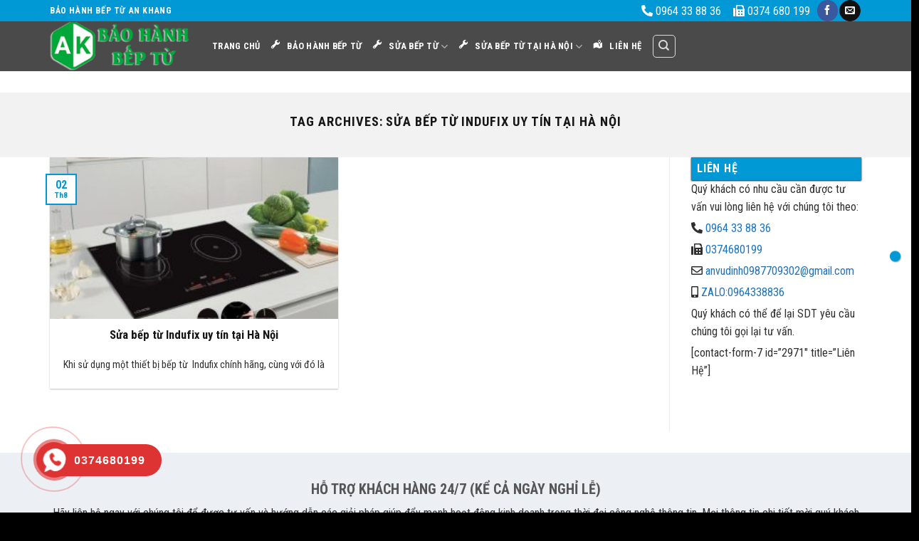

--- FILE ---
content_type: text/html; charset=UTF-8
request_url: https://baohanhbeptu.com.vn/tag/sua-bep-tu-indufix-uy-tin-tai-ha-noi/
body_size: 18911
content:
<!DOCTYPE html>
<!--[if IE 9 ]> <html lang="vi" class="ie9 loading-site no-js"> <![endif]-->
<!--[if IE 8 ]> <html lang="vi" class="ie8 loading-site no-js"> <![endif]-->
<!--[if (gte IE 9)|!(IE)]><!--><html lang="vi" class="loading-site no-js"> <!--<![endif]-->
<head>
	<meta charset="UTF-8" />
	<link rel="profile" href="http://gmpg.org/xfn/11" />
	<link rel="pingback" href="" />

	<script>(function(html){html.className = html.className.replace(/\bno-js\b/,'js')})(document.documentElement);</script>
<title>Sửa bếp từ Indufix uy tín tại Hà Nội &#8211; Bảo Hành Bếp Từ</title><link rel="preload" as="style" href="https://fonts.googleapis.com/css?family=Roboto%20Condensed%3Aregular%2C700%2Cregular%2C700%2Cregular&#038;display=swap" /><link rel="stylesheet" href="https://fonts.googleapis.com/css?family=Roboto%20Condensed%3Aregular%2C700%2Cregular%2C700%2Cregular&#038;display=swap" media="print" onload="this.media='all'" /><noscript><link rel="stylesheet" href="https://fonts.googleapis.com/css?family=Roboto%20Condensed%3Aregular%2C700%2Cregular%2C700%2Cregular&#038;display=swap" /></noscript><link rel="stylesheet" href="https://baohanhbeptu.com.vn/wp-content/cache/min/1/0193e1babad3edd5bc8b7760f5c27653.css" media="all" data-minify="1" />
<meta name='robots' content='max-image-preview:large' />
	<style>img:is([sizes="auto" i], [sizes^="auto," i]) { contain-intrinsic-size: 3000px 1500px }</style>
	<meta name="viewport" content="width=device-width, initial-scale=1, maximum-scale=1" /><link rel='dns-prefetch' href='//cdn.jsdelivr.net' />
<link rel='dns-prefetch' href='//use.fontawesome.com' />
<link rel='dns-prefetch' href='//fonts.googleapis.com' />
<link rel='dns-prefetch' href='//fonts.gstatic.com' />
<link rel='dns-prefetch' href='//connect.facebook.net' />
<link rel='dns-prefetch' href='//www.google-analytics.com' />
<link href='https://fonts.gstatic.com' crossorigin rel='preconnect' />
<link rel="alternate" type="application/rss+xml" title="Dòng thông tin Bảo Hành Bếp Từ &raquo;" href="https://baohanhbeptu.com.vn/feed/" />
<link rel="alternate" type="application/rss+xml" title="Bảo Hành Bếp Từ &raquo; Dòng bình luận" href="https://baohanhbeptu.com.vn/comments/feed/" />
<link rel="alternate" type="application/rss+xml" title="Dòng thông tin cho Thẻ Bảo Hành Bếp Từ &raquo; Sửa bếp từ Indufix uy tín tại Hà Nội" href="https://baohanhbeptu.com.vn/tag/sua-bep-tu-indufix-uy-tin-tai-ha-noi/feed/" />
<link rel="prefetch" href="https://baohanhbeptu.com.vn/wp-content/themes/flatsome/assets/js/chunk.countup.fe2c1016.js" />
<link rel="prefetch" href="https://baohanhbeptu.com.vn/wp-content/themes/flatsome/assets/js/chunk.sticky-sidebar.a58a6557.js" />
<link rel="prefetch" href="https://baohanhbeptu.com.vn/wp-content/themes/flatsome/assets/js/chunk.tooltips.29144c1c.js" />
<link rel="prefetch" href="https://baohanhbeptu.com.vn/wp-content/themes/flatsome/assets/js/chunk.vendors-popups.947eca5c.js" />
<link rel="prefetch" href="https://baohanhbeptu.com.vn/wp-content/themes/flatsome/assets/js/chunk.vendors-slider.c7f2bd49.js" />


<style id='wp-emoji-styles-inline-css' type='text/css'>

	img.wp-smiley, img.emoji {
		display: inline !important;
		border: none !important;
		box-shadow: none !important;
		height: 1em !important;
		width: 1em !important;
		margin: 0 0.07em !important;
		vertical-align: -0.1em !important;
		background: none !important;
		padding: 0 !important;
	}
</style>
<style id='wp-block-library-inline-css' type='text/css'>
:root{--wp-admin-theme-color:#007cba;--wp-admin-theme-color--rgb:0,124,186;--wp-admin-theme-color-darker-10:#006ba1;--wp-admin-theme-color-darker-10--rgb:0,107,161;--wp-admin-theme-color-darker-20:#005a87;--wp-admin-theme-color-darker-20--rgb:0,90,135;--wp-admin-border-width-focus:2px;--wp-block-synced-color:#7a00df;--wp-block-synced-color--rgb:122,0,223;--wp-bound-block-color:var(--wp-block-synced-color)}@media (min-resolution:192dpi){:root{--wp-admin-border-width-focus:1.5px}}.wp-element-button{cursor:pointer}:root{--wp--preset--font-size--normal:16px;--wp--preset--font-size--huge:42px}:root .has-very-light-gray-background-color{background-color:#eee}:root .has-very-dark-gray-background-color{background-color:#313131}:root .has-very-light-gray-color{color:#eee}:root .has-very-dark-gray-color{color:#313131}:root .has-vivid-green-cyan-to-vivid-cyan-blue-gradient-background{background:linear-gradient(135deg,#00d084,#0693e3)}:root .has-purple-crush-gradient-background{background:linear-gradient(135deg,#34e2e4,#4721fb 50%,#ab1dfe)}:root .has-hazy-dawn-gradient-background{background:linear-gradient(135deg,#faaca8,#dad0ec)}:root .has-subdued-olive-gradient-background{background:linear-gradient(135deg,#fafae1,#67a671)}:root .has-atomic-cream-gradient-background{background:linear-gradient(135deg,#fdd79a,#004a59)}:root .has-nightshade-gradient-background{background:linear-gradient(135deg,#330968,#31cdcf)}:root .has-midnight-gradient-background{background:linear-gradient(135deg,#020381,#2874fc)}.has-regular-font-size{font-size:1em}.has-larger-font-size{font-size:2.625em}.has-normal-font-size{font-size:var(--wp--preset--font-size--normal)}.has-huge-font-size{font-size:var(--wp--preset--font-size--huge)}.has-text-align-center{text-align:center}.has-text-align-left{text-align:left}.has-text-align-right{text-align:right}#end-resizable-editor-section{display:none}.aligncenter{clear:both}.items-justified-left{justify-content:flex-start}.items-justified-center{justify-content:center}.items-justified-right{justify-content:flex-end}.items-justified-space-between{justify-content:space-between}.screen-reader-text{border:0;clip:rect(1px,1px,1px,1px);clip-path:inset(50%);height:1px;margin:-1px;overflow:hidden;padding:0;position:absolute;width:1px;word-wrap:normal!important}.screen-reader-text:focus{background-color:#ddd;clip:auto!important;clip-path:none;color:#444;display:block;font-size:1em;height:auto;left:5px;line-height:normal;padding:15px 23px 14px;text-decoration:none;top:5px;width:auto;z-index:100000}html :where(.has-border-color){border-style:solid}html :where([style*=border-top-color]){border-top-style:solid}html :where([style*=border-right-color]){border-right-style:solid}html :where([style*=border-bottom-color]){border-bottom-style:solid}html :where([style*=border-left-color]){border-left-style:solid}html :where([style*=border-width]){border-style:solid}html :where([style*=border-top-width]){border-top-style:solid}html :where([style*=border-right-width]){border-right-style:solid}html :where([style*=border-bottom-width]){border-bottom-style:solid}html :where([style*=border-left-width]){border-left-style:solid}html :where(img[class*=wp-image-]){height:auto;max-width:100%}:where(figure){margin:0 0 1em}html :where(.is-position-sticky){--wp-admin--admin-bar--position-offset:var(--wp-admin--admin-bar--height,0px)}@media screen and (max-width:600px){html :where(.is-position-sticky){--wp-admin--admin-bar--position-offset:0px}}
</style>
<style id='classic-theme-styles-inline-css' type='text/css'>
/*! This file is auto-generated */
.wp-block-button__link{color:#fff;background-color:#32373c;border-radius:9999px;box-shadow:none;text-decoration:none;padding:calc(.667em + 2px) calc(1.333em + 2px);font-size:1.125em}.wp-block-file__button{background:#32373c;color:#fff;text-decoration:none}
</style>



<style id='flatsome-main-inline-css' type='text/css'>
@font-face {
				font-family: "fl-icons";
				font-display: block;
				src: url(https://baohanhbeptu.com.vn/wp-content/themes/flatsome/assets/css/icons/fl-icons.eot?v=3.15.7);
				src:
					url(https://baohanhbeptu.com.vn/wp-content/themes/flatsome/assets/css/icons/fl-icons.eot#iefix?v=3.15.7) format("embedded-opentype"),
					url(https://baohanhbeptu.com.vn/wp-content/themes/flatsome/assets/css/icons/fl-icons.woff2?v=3.15.7) format("woff2"),
					url(https://baohanhbeptu.com.vn/wp-content/themes/flatsome/assets/css/icons/fl-icons.ttf?v=3.15.7) format("truetype"),
					url(https://baohanhbeptu.com.vn/wp-content/themes/flatsome/assets/css/icons/fl-icons.woff?v=3.15.7) format("woff"),
					url(https://baohanhbeptu.com.vn/wp-content/themes/flatsome/assets/css/icons/fl-icons.svg?v=3.15.7#fl-icons) format("svg");
			}
</style>


<style id='rocket-lazyload-inline-css' type='text/css'>
.rll-youtube-player{position:relative;padding-bottom:56.23%;height:0;overflow:hidden;max-width:100%;}.rll-youtube-player:focus-within{outline: 2px solid currentColor;outline-offset: 5px;}.rll-youtube-player iframe{position:absolute;top:0;left:0;width:100%;height:100%;z-index:100;background:0 0}.rll-youtube-player img{bottom:0;display:block;left:0;margin:auto;max-width:100%;width:100%;position:absolute;right:0;top:0;border:none;height:auto;-webkit-transition:.4s all;-moz-transition:.4s all;transition:.4s all}.rll-youtube-player img:hover{-webkit-filter:brightness(75%)}.rll-youtube-player .play{height:100%;width:100%;left:0;top:0;position:absolute;background:url(https://baohanhbeptu.com.vn/wp-content/plugins/wp-rocket/assets/img/youtube.png) no-repeat center;background-color: transparent !important;cursor:pointer;border:none;}
</style>

<style id='font-awesome-official-v4shim-inline-css' type='text/css'>
@font-face {
font-family: "FontAwesome";
font-display: block;
src: url("https://use.fontawesome.com/releases/v5.10.1/webfonts/fa-brands-400.eot"),
		url("https://use.fontawesome.com/releases/v5.10.1/webfonts/fa-brands-400.eot?#iefix") format("embedded-opentype"),
		url("https://use.fontawesome.com/releases/v5.10.1/webfonts/fa-brands-400.woff2") format("woff2"),
		url("https://use.fontawesome.com/releases/v5.10.1/webfonts/fa-brands-400.woff") format("woff"),
		url("https://use.fontawesome.com/releases/v5.10.1/webfonts/fa-brands-400.ttf") format("truetype"),
		url("https://use.fontawesome.com/releases/v5.10.1/webfonts/fa-brands-400.svg#fontawesome") format("svg");
}

@font-face {
font-family: "FontAwesome";
font-display: block;
src: url("https://use.fontawesome.com/releases/v5.10.1/webfonts/fa-solid-900.eot"),
		url("https://use.fontawesome.com/releases/v5.10.1/webfonts/fa-solid-900.eot?#iefix") format("embedded-opentype"),
		url("https://use.fontawesome.com/releases/v5.10.1/webfonts/fa-solid-900.woff2") format("woff2"),
		url("https://use.fontawesome.com/releases/v5.10.1/webfonts/fa-solid-900.woff") format("woff"),
		url("https://use.fontawesome.com/releases/v5.10.1/webfonts/fa-solid-900.ttf") format("truetype"),
		url("https://use.fontawesome.com/releases/v5.10.1/webfonts/fa-solid-900.svg#fontawesome") format("svg");
}

@font-face {
font-family: "FontAwesome";
font-display: block;
src: url("https://use.fontawesome.com/releases/v5.10.1/webfonts/fa-regular-400.eot"),
		url("https://use.fontawesome.com/releases/v5.10.1/webfonts/fa-regular-400.eot?#iefix") format("embedded-opentype"),
		url("https://use.fontawesome.com/releases/v5.10.1/webfonts/fa-regular-400.woff2") format("woff2"),
		url("https://use.fontawesome.com/releases/v5.10.1/webfonts/fa-regular-400.woff") format("woff"),
		url("https://use.fontawesome.com/releases/v5.10.1/webfonts/fa-regular-400.ttf") format("truetype"),
		url("https://use.fontawesome.com/releases/v5.10.1/webfonts/fa-regular-400.svg#fontawesome") format("svg");
unicode-range: U+F004-F005,U+F007,U+F017,U+F022,U+F024,U+F02E,U+F03E,U+F044,U+F057-F059,U+F06E,U+F070,U+F075,U+F07B-F07C,U+F080,U+F086,U+F089,U+F094,U+F09D,U+F0A0,U+F0A4-F0A7,U+F0C5,U+F0C7-F0C8,U+F0E0,U+F0EB,U+F0F3,U+F0F8,U+F0FE,U+F111,U+F118-F11A,U+F11C,U+F133,U+F144,U+F146,U+F14A,U+F14D-F14E,U+F150-F152,U+F15B-F15C,U+F164-F165,U+F185-F186,U+F191-F192,U+F1AD,U+F1C1-F1C9,U+F1CD,U+F1D8,U+F1E3,U+F1EA,U+F1F6,U+F1F9,U+F20A,U+F247-F249,U+F24D,U+F254-F25B,U+F25D,U+F267,U+F271-F274,U+F279,U+F28B,U+F28D,U+F2B5-F2B6,U+F2B9,U+F2BB,U+F2BD,U+F2C1-F2C2,U+F2D0,U+F2D2,U+F2DC,U+F2ED,U+F328,U+F358-F35B,U+F3A5,U+F3D1,U+F410,U+F4AD;
}
</style>
<script type="text/javascript" src="https://baohanhbeptu.com.vn/wp-includes/js/jquery/jquery.min.js?ver=3.7.1" id="jquery-core-js" defer></script>
<script type="text/javascript" src="https://baohanhbeptu.com.vn/wp-includes/js/jquery/jquery-migrate.min.js?ver=3.4.1" id="jquery-migrate-js" defer></script>
<link rel="https://api.w.org/" href="https://baohanhbeptu.com.vn/wp-json/" /><link rel="alternate" title="JSON" type="application/json" href="https://baohanhbeptu.com.vn/wp-json/wp/v2/tags/252" /><link rel="EditURI" type="application/rsd+xml" title="RSD" href="https://baohanhbeptu.com.vn/xmlrpc.php?rsd" />
<meta name="generator" content="WordPress 6.7.1" />
			<style>
				.hotline-phone-ring-circle {
					border-color: #dd3333;
				}
				.hotline-phone-ring-circle-fill, .hotline-phone-ring-img-circle, .hotline-bar {
					background-color: #dd3333;
				}
			</style>

							<style>
					.hotline-phone-ring-wrap {
						 left: 20px;						 bottom: 20px;					}
				</style>
				<style>.bg{opacity: 0; transition: opacity 1s; -webkit-transition: opacity 1s;} .bg-loaded{opacity: 1;}</style><!--[if IE]><link rel="stylesheet" type="text/css" href="https://baohanhbeptu.com.vn/wp-content/themes/flatsome/assets/css/ie-fallback.css"><script src="//cdnjs.cloudflare.com/ajax/libs/html5shiv/3.6.1/html5shiv.js"></script><script>var head = document.getElementsByTagName('head')[0],style = document.createElement('style');style.type = 'text/css';style.styleSheet.cssText = ':before,:after{content:none !important';head.appendChild(style);setTimeout(function(){head.removeChild(style);}, 0);</script><script src="https://baohanhbeptu.com.vn/wp-content/themes/flatsome/assets/libs/ie-flexibility.js"></script><![endif]--><link rel="icon" href="https://baohanhbeptu.com.vn/wp-content/uploads/2018/03/cropped-AK-Logo-120px-32x32.png" sizes="32x32" />
<link rel="icon" href="https://baohanhbeptu.com.vn/wp-content/uploads/2018/03/cropped-AK-Logo-120px-192x192.png" sizes="192x192" />
<link rel="apple-touch-icon" href="https://baohanhbeptu.com.vn/wp-content/uploads/2018/03/cropped-AK-Logo-120px-180x180.png" />
<meta name="msapplication-TileImage" content="https://baohanhbeptu.com.vn/wp-content/uploads/2018/03/cropped-AK-Logo-120px-270x270.png" />
<style id="custom-css" type="text/css">:root {--primary-color: #0099d6;}.container-width, .full-width .ubermenu-nav, .container, .row{max-width: 1170px}.row.row-collapse{max-width: 1140px}.row.row-small{max-width: 1162.5px}.row.row-large{max-width: 1200px}body.framed, body.framed header, body.framed .header-wrapper, body.boxed, body.boxed header, body.boxed .header-wrapper, body.boxed .is-sticky-section{ max-width: 1200px}.header-main{height: 70px}#logo img{max-height: 70px}#logo{width:198px;}.header-top{min-height: 30px}.transparent .header-main{height: 265px}.transparent #logo img{max-height: 265px}.has-transparent + .page-title:first-of-type,.has-transparent + #main > .page-title,.has-transparent + #main > div > .page-title,.has-transparent + #main .page-header-wrapper:first-of-type .page-title{padding-top: 295px;}.header.show-on-scroll,.stuck .header-main{height:70px!important}.stuck #logo img{max-height: 70px!important}.search-form{ width: 24%;}.header-bg-color {background-color: rgba(10,10,10,0.72)}.header-bottom {background-color: #f1f1f1}.header-main .nav > li > a{line-height: 16px }.stuck .header-main .nav > li > a{line-height: 50px }@media (max-width: 549px) {.header-main{height: 70px}#logo img{max-height: 70px}}/* Color */.accordion-title.active, .has-icon-bg .icon .icon-inner,.logo a, .primary.is-underline, .primary.is-link, .badge-outline .badge-inner, .nav-outline > li.active> a,.nav-outline >li.active > a, .cart-icon strong,[data-color='primary'], .is-outline.primary{color: #0099d6;}/* Color !important */[data-text-color="primary"]{color: #0099d6!important;}/* Background Color */[data-text-bg="primary"]{background-color: #0099d6;}/* Background */.scroll-to-bullets a,.featured-title, .label-new.menu-item > a:after, .nav-pagination > li > .current,.nav-pagination > li > span:hover,.nav-pagination > li > a:hover,.has-hover:hover .badge-outline .badge-inner,button[type="submit"], .button.wc-forward:not(.checkout):not(.checkout-button), .button.submit-button, .button.primary:not(.is-outline),.featured-table .title,.is-outline:hover, .has-icon:hover .icon-label,.nav-dropdown-bold .nav-column li > a:hover, .nav-dropdown.nav-dropdown-bold > li > a:hover, .nav-dropdown-bold.dark .nav-column li > a:hover, .nav-dropdown.nav-dropdown-bold.dark > li > a:hover, .header-vertical-menu__opener ,.is-outline:hover, .tagcloud a:hover,.grid-tools a, input[type='submit']:not(.is-form), .box-badge:hover .box-text, input.button.alt,.nav-box > li > a:hover,.nav-box > li.active > a,.nav-pills > li.active > a ,.current-dropdown .cart-icon strong, .cart-icon:hover strong, .nav-line-bottom > li > a:before, .nav-line-grow > li > a:before, .nav-line > li > a:before,.banner, .header-top, .slider-nav-circle .flickity-prev-next-button:hover svg, .slider-nav-circle .flickity-prev-next-button:hover .arrow, .primary.is-outline:hover, .button.primary:not(.is-outline), input[type='submit'].primary, input[type='submit'].primary, input[type='reset'].button, input[type='button'].primary, .badge-inner{background-color: #0099d6;}/* Border */.nav-vertical.nav-tabs > li.active > a,.scroll-to-bullets a.active,.nav-pagination > li > .current,.nav-pagination > li > span:hover,.nav-pagination > li > a:hover,.has-hover:hover .badge-outline .badge-inner,.accordion-title.active,.featured-table,.is-outline:hover, .tagcloud a:hover,blockquote, .has-border, .cart-icon strong:after,.cart-icon strong,.blockUI:before, .processing:before,.loading-spin, .slider-nav-circle .flickity-prev-next-button:hover svg, .slider-nav-circle .flickity-prev-next-button:hover .arrow, .primary.is-outline:hover{border-color: #0099d6}.nav-tabs > li.active > a{border-top-color: #0099d6}.widget_shopping_cart_content .blockUI.blockOverlay:before { border-left-color: #0099d6 }.woocommerce-checkout-review-order .blockUI.blockOverlay:before { border-left-color: #0099d6 }/* Fill */.slider .flickity-prev-next-button:hover svg,.slider .flickity-prev-next-button:hover .arrow{fill: #0099d6;}body{font-size: 100%;}@media screen and (max-width: 549px){body{font-size: 100%;}}body{font-family:"Roboto Condensed", sans-serif}body{font-weight: 0}body{color: #303030}.nav > li > a {font-family:"Roboto Condensed", sans-serif;}.mobile-sidebar-levels-2 .nav > li > ul > li > a {font-family:"Roboto Condensed", sans-serif;}.nav > li > a {font-weight: 700;}.mobile-sidebar-levels-2 .nav > li > ul > li > a {font-weight: 700;}h1,h2,h3,h4,h5,h6,.heading-font, .off-canvas-center .nav-sidebar.nav-vertical > li > a{font-family: "Roboto Condensed", sans-serif;}h1,h2,h3,h4,h5,h6,.heading-font,.banner h1,.banner h2{font-weight: 700;}h1,h2,h3,h4,h5,h6,.heading-font{color: #161616;}.alt-font{font-family: "Roboto Condensed", sans-serif;}.alt-font{font-weight: 0!important;}.header:not(.transparent) .header-nav-main.nav > li > a {color: #ffffff;}a{color: #1e73be;}.absolute-footer, html{background-color: #000000}/* Custom CSS Mobile */@media (max-width: 549px){.hotline-phone-ring-wrap {display: none;position: fixed;bottom: 0;left: 0;z-index: 999999;}}.label-new.menu-item > a:after{content:"New";}.label-hot.menu-item > a:after{content:"Hot";}.label-sale.menu-item > a:after{content:"Sale";}.label-popular.menu-item > a:after{content:"Popular";}</style>		<style type="text/css" id="wp-custom-css">
			.box-text h1, .box-text h2, .box-text h3, .box-text h4, .box-text h5, .box-text h6, .box-text a:not(.button) {
    line-height: 1.3;
    margin-top: .1em;
    margin-bottom: .1em;
    min-height: 40px;
}
.is-divider {
    height: 3px;
    display: none;
    background-color: rgba(0,0,0,0.1);
    margin: 1em 0 1em;
    width: 100%;
    max-width: 30px;
}
span.widget-title {
    font-size: 1em;
    font-weight: 600;
    background: #0099d6;
    display: block;
    padding: 8px;
    color: #fff;
    box-shadow: 0 1px 2px black;
}
.page-title {
    padding-top: 30px;
    position: relative;
}
header {
    display: block;
    background-color: rgba(0,0,0,0.05);
}
h3 {
    color: #555;
    width: 100%;
    margin-top: 0;
    margin-bottom: 5px;
    text-rendering: optimizeSpeed;
}
img.size-full.alignnone {
    margin-bottom: 0px;
}
pre, blockquote, form, figure, p, dl, ul, ol {
    margin-bottom: 5px;
}
.row-small>.flickity-viewport>.flickity-slider>.col, .row-small>.col {
    padding: 5px;
    margin-bottom: 0;
}
body { 
	 overflow :hidden ;
}
.nav-dropdown>li.nav-dropdown-col{display:block}
.nav-dropdown{border:1px solid #ddd; padding:0}
.nav-dropdown .nav-dropdown-col>a, .nav-dropdown li a{font-weight:normal !important; text-transform:none !important;font-size:15px; font-weight:500}
.nav-dropdown .nav-dropdown-col>ul li:hover{background:#0099d6}
.nav-dropdown-default>li:hover>a, .nav-dropdown .nav-dropdown-col>ul li:hover>a{color:white}
.nav-dropdown-default>li:hover{background:#0099d6}
.nav-dropdown-default>li>a{border-bottom:0 !important}.nav-dropdown-has-arrow li.has-dropdown:before{border-width: 10px;
    margin-left: -10px;}
.nav-dropdown .nav-dropdown-col>ul{border: 1px solid #d2d2d2;margin-top:-40px;box-shadow: 2px 2px 5px #828282;display:none;position: absolute;
    left: 100%;z-index: 9;background: white;min-width: 240px;}
.nav-dropdown>li.nav-dropdown-col{width:100%;border-right:0}
.nav-dropdown .nav-dropdown-col>ul li a{padding:10px;  text-transform: none;color:black}
.header-nav li.nav-dropdown-col:hover >ul{display:block !important}

		</style>
		<noscript><style id="rocket-lazyload-nojs-css">.rll-youtube-player, [data-lazy-src]{display:none !important;}</style></noscript></head>

<body class="archive tag tag-sua-bep-tu-indufix-uy-tin-tai-ha-noi tag-252 lightbox nav-dropdown-has-arrow nav-dropdown-has-shadow nav-dropdown-has-border">


<a class="skip-link screen-reader-text" href="#main">Skip to content</a>

<div id="wrapper">

	
	<header id="header" class="header has-sticky sticky-fade">
		<div class="header-wrapper">
			<div id="top-bar" class="header-top hide-for-sticky nav-dark">
    <div class="flex-row container">
      <div class="flex-col hide-for-medium flex-left">
          <ul class="nav nav-left medium-nav-center nav-small  nav-divided">
              <li class="html custom html_topbar_left"><strong class="uppercase">BẢO HÀNH BẾP TỪ AN KHANG</strong></li>          </ul>
      </div>

      <div class="flex-col hide-for-medium flex-center">
          <ul class="nav nav-center nav-small  nav-divided">
                        </ul>
      </div>

      <div class="flex-col hide-for-medium flex-right">
         <ul class="nav top-bar-nav nav-right nav-small  nav-divided">
              <li class="html custom html_topbar_right"><font size="3"><i class="fas fa-phone-alt"></i> 0964 33 88 36</font></li><li class="html custom html_top_right_text"><font size="3"><i class="fas fa-fax"></i> 0374 680 199</font></li><li class="html header-social-icons ml-0">
	<div class="social-icons follow-icons" ><a href="https://www.facebook.com/Trung-T%C3%A2m-S%E1%BB%ADa-Ch%E1%BB%AFa-Bo-M%E1%BA%A1ch-%C4%90i%E1%BB%87n-L%E1%BA%A1nh-B%E1%BA%BFp-T%E1%BB%AB-153146848512196/" target="_blank" data-label="Facebook" rel="noopener noreferrer nofollow" class="icon primary button circle facebook tooltip" title="Follow on Facebook" aria-label="Follow on Facebook"><i class="icon-facebook" ></i></a><a href="mailto:anvudinh0987709302@gmail.com" data-label="E-mail" rel="nofollow" class="icon primary button circle  email tooltip" title="Send us an email" aria-label="Send us an email"><i class="icon-envelop" ></i></a></div></li>          </ul>
      </div>

            <div class="flex-col show-for-medium flex-grow">
          <ul class="nav nav-center nav-small mobile-nav  nav-divided">
              <li class="html custom html_topbar_left"><strong class="uppercase">BẢO HÀNH BẾP TỪ AN KHANG</strong></li>          </ul>
      </div>
      
    </div>
</div>
<div id="masthead" class="header-main nav-dark">
      <div class="header-inner flex-row container logo-left" role="navigation">

          <!-- Logo -->
          <div id="logo" class="flex-col logo">
            
<!-- Header logo -->
<a href="https://baohanhbeptu.com.vn/" title="Bảo Hành Bếp Từ" rel="home">
		<img width="262" height="90" src="data:image/svg+xml,%3Csvg%20xmlns='http://www.w3.org/2000/svg'%20viewBox='0%200%20262%2090'%3E%3C/svg%3E" class="header_logo header-logo" alt="Bảo Hành Bếp Từ" data-lazy-src="https://baohanhbeptu.com.vn/wp-content/uploads/2019/08/logo.png"/><noscript><img width="262" height="90" src="https://baohanhbeptu.com.vn/wp-content/uploads/2019/08/logo.png" class="header_logo header-logo" alt="Bảo Hành Bếp Từ"/></noscript><img  width="262" height="90" src="data:image/svg+xml,%3Csvg%20xmlns='http://www.w3.org/2000/svg'%20viewBox='0%200%20262%2090'%3E%3C/svg%3E" class="header-logo-dark" alt="Bảo Hành Bếp Từ" data-lazy-src="https://baohanhbeptu.com.vn/wp-content/uploads/2019/08/logo.png"/><noscript><img  width="262" height="90" src="https://baohanhbeptu.com.vn/wp-content/uploads/2019/08/logo.png" class="header-logo-dark" alt="Bảo Hành Bếp Từ"/></noscript></a>
          </div>

          <!-- Mobile Left Elements -->
          <div class="flex-col show-for-medium flex-left">
            <ul class="mobile-nav nav nav-left ">
                          </ul>
          </div>

          <!-- Left Elements -->
          <div class="flex-col hide-for-medium flex-left
            flex-grow">
            <ul class="header-nav header-nav-main nav nav-left  nav-uppercase" >
              <li id="menu-item-3059" class="menu-item menu-item-type-post_type menu-item-object-page menu-item-home menu-item-3059 menu-item-design-default"><a href="https://baohanhbeptu.com.vn/" class="nav-top-link">Trang Chủ</a></li>
<li id="menu-item-176" class="menu-item menu-item-type-taxonomy menu-item-object-category menu-item-176 menu-item-design-default"><a href="https://baohanhbeptu.com.vn/category/bao-hanh-bep-tu/" class="nav-top-link"><i class="_mi _before dashicons dashicons-admin-tools" aria-hidden="true"></i><span>BẢO HÀNH BẾP TỪ</span></a></li>
<li id="menu-item-230" class="menu-item menu-item-type-taxonomy menu-item-object-category menu-item-has-children menu-item-230 menu-item-design-default has-dropdown"><a href="https://baohanhbeptu.com.vn/category/sua-bep-tu/" class="nav-top-link"><i class="_mi _before dashicons dashicons-admin-tools" aria-hidden="true"></i><span>SỬA BẾP TỪ</span><i class="icon-angle-down" ></i></a>
<ul class="sub-menu nav-dropdown nav-dropdown-default">
	<li id="menu-item-231" class="menu-item menu-item-type-taxonomy menu-item-object-category menu-item-231"><a href="https://baohanhbeptu.com.vn/category/sua-bep-tu/sua-bep-chefs/"><i class="_mi _before dashicons dashicons-controls-play" aria-hidden="true"></i><span>Sửa bếp Chefs</span></a></li>
	<li id="menu-item-232" class="menu-item menu-item-type-taxonomy menu-item-object-category menu-item-232"><a href="https://baohanhbeptu.com.vn/category/sua-bep-tu/sua-bep-hong-ngoai/"><i class="_mi _before dashicons dashicons-controls-play" aria-hidden="true"></i><span>Sửa bếp hồng ngoại</span></a></li>
	<li id="menu-item-233" class="menu-item menu-item-type-taxonomy menu-item-object-category menu-item-233"><a href="https://baohanhbeptu.com.vn/category/sua-bep-tu/sua-bep-tu-aeg/"><i class="_mi _before dashicons dashicons-controls-play" aria-hidden="true"></i><span>Sửa bếp từ AEG</span></a></li>
	<li id="menu-item-234" class="menu-item menu-item-type-taxonomy menu-item-object-category menu-item-234"><a href="https://baohanhbeptu.com.vn/category/sua-bep-tu/sua-bep-tu-bosch/"><i class="_mi _before dashicons dashicons-controls-play" aria-hidden="true"></i><span>Sửa bếp từ Bosch</span></a></li>
	<li id="menu-item-235" class="menu-item menu-item-type-taxonomy menu-item-object-category menu-item-235"><a href="https://baohanhbeptu.com.vn/category/sua-bep-tu/sua-bep-tu-caso/"><i class="_mi _before dashicons dashicons-controls-play" aria-hidden="true"></i><span>Sửa bếp từ Caso</span></a></li>
	<li id="menu-item-236" class="menu-item menu-item-type-taxonomy menu-item-object-category menu-item-236"><a href="https://baohanhbeptu.com.vn/category/sua-bep-tu/sua-bep-tu-cata/"><i class="_mi _before dashicons dashicons-controls-play" aria-hidden="true"></i><span>Sửa bếp từ Cata</span></a></li>
	<li id="menu-item-237" class="menu-item menu-item-type-taxonomy menu-item-object-category menu-item-237"><a href="https://baohanhbeptu.com.vn/category/sua-bep-tu/sua-bep-tu-duc/"><i class="_mi _before dashicons dashicons-controls-play" aria-hidden="true"></i><span>Sửa bếp từ Đức</span></a></li>
	<li id="menu-item-238" class="menu-item menu-item-type-taxonomy menu-item-object-category menu-item-238"><a href="https://baohanhbeptu.com.vn/category/sua-bep-tu/sua-bep-tu-electrolux/"><i class="_mi _before dashicons dashicons-controls-play" aria-hidden="true"></i><span>Sửa bếp từ Electrolux</span></a></li>
	<li id="menu-item-239" class="menu-item menu-item-type-taxonomy menu-item-object-category menu-item-239"><a href="https://baohanhbeptu.com.vn/category/sua-bep-tu/sua-bep-tu-fagor/"><i class="_mi _before dashicons dashicons-controls-play" aria-hidden="true"></i><span>Sửa bếp từ Fagor</span></a></li>
	<li id="menu-item-240" class="menu-item menu-item-type-taxonomy menu-item-object-category menu-item-240"><a href="https://baohanhbeptu.com.vn/category/sua-bep-tu/sua-bep-tu-faster/"><i class="_mi _before dashicons dashicons-controls-play" aria-hidden="true"></i><span>Sửa bếp từ Faster</span></a></li>
	<li id="menu-item-241" class="menu-item menu-item-type-taxonomy menu-item-object-category menu-item-241"><a href="https://baohanhbeptu.com.vn/category/sua-bep-tu/sua-bep-tu-frico/"><i class="_mi _before dashicons dashicons-controls-play" aria-hidden="true"></i><span>Sửa bếp từ Frico</span></a></li>
	<li id="menu-item-242" class="menu-item menu-item-type-taxonomy menu-item-object-category menu-item-242"><a href="https://baohanhbeptu.com.vn/category/sua-bep-tu/sua-bep-tu-indufix/"><i class="_mi _before dashicons dashicons-controls-play" aria-hidden="true"></i><span>Sửa bếp từ Indufix</span></a></li>
	<li id="menu-item-243" class="menu-item menu-item-type-taxonomy menu-item-object-category menu-item-243"><a href="https://baohanhbeptu.com.vn/category/sua-bep-tu/sua-bep-tu-junger/"><i class="_mi _before dashicons dashicons-controls-play" aria-hidden="true"></i><span>Sửa bếp từ Junger</span></a></li>
	<li id="menu-item-244" class="menu-item menu-item-type-taxonomy menu-item-object-category menu-item-244"><a href="https://baohanhbeptu.com.vn/category/sua-bep-tu/sua-bep-tu-kitchmate/"><i class="_mi _before dashicons dashicons-controls-play" aria-hidden="true"></i><span>Sửa bếp từ Kitchmate</span></a></li>
	<li id="menu-item-245" class="menu-item menu-item-type-taxonomy menu-item-object-category menu-item-245"><a href="https://baohanhbeptu.com.vn/category/sua-bep-tu/sua-bep-tu-malaysia/"><i class="_mi _before dashicons dashicons-controls-play" aria-hidden="true"></i><span>Sửa bếp từ Malaysia</span></a></li>
	<li id="menu-item-246" class="menu-item menu-item-type-taxonomy menu-item-object-category menu-item-246"><a href="https://baohanhbeptu.com.vn/category/sua-bep-tu/sua-bep-tu-malloca/"><i class="_mi _before dashicons dashicons-controls-play" aria-hidden="true"></i><span>Sửa bếp từ Malloca</span></a></li>
	<li id="menu-item-247" class="menu-item menu-item-type-taxonomy menu-item-object-category menu-item-247"><a href="https://baohanhbeptu.com.vn/category/sua-bep-tu/sua-bep-tu-munchen/"><i class="_mi _before dashicons dashicons-controls-play" aria-hidden="true"></i><span>Sửa bếp từ Munchen</span></a></li>
	<li id="menu-item-248" class="menu-item menu-item-type-taxonomy menu-item-object-category menu-item-248"><a href="https://baohanhbeptu.com.vn/category/sua-bep-tu/sua-bep-tu-nhat/"><i class="_mi _before dashicons dashicons-controls-play" aria-hidden="true"></i><span>Sửa bếp từ Nhật</span></a></li>
	<li id="menu-item-249" class="menu-item menu-item-type-taxonomy menu-item-object-category menu-item-249"><a href="https://baohanhbeptu.com.vn/category/sua-bep-tu/sua-bep-tu-rommelsbacher/"><i class="_mi _before dashicons dashicons-controls-play" aria-hidden="true"></i><span>Sửa bếp từ Rommelsbacher</span></a></li>
	<li id="menu-item-250" class="menu-item menu-item-type-taxonomy menu-item-object-category menu-item-250"><a href="https://baohanhbeptu.com.vn/category/sua-bep-tu/sua-bep-tu-siemens/"><i class="_mi _before dashicons dashicons-controls-play" aria-hidden="true"></i><span>Sửa bếp từ Siemens</span></a></li>
	<li id="menu-item-251" class="menu-item menu-item-type-taxonomy menu-item-object-category menu-item-251"><a href="https://baohanhbeptu.com.vn/category/sua-bep-tu/sua-bep-tu-steba/"><i class="_mi _before dashicons dashicons-controls-play" aria-hidden="true"></i><span>Sửa bếp từ Steba</span></a></li>
	<li id="menu-item-252" class="menu-item menu-item-type-taxonomy menu-item-object-category menu-item-252"><a href="https://baohanhbeptu.com.vn/category/sua-bep-tu/sua-bep-tu-teka/"><i class="_mi _before dashicons dashicons-controls-play" aria-hidden="true"></i><span>Sửa bếp từ Teka</span></a></li>
</ul>
</li>
<li id="menu-item-253" class="menu-item menu-item-type-taxonomy menu-item-object-category menu-item-has-children menu-item-253 menu-item-design-default has-dropdown"><a href="https://baohanhbeptu.com.vn/category/sua-bep-tu-tai-ha-noi/" class="nav-top-link"><i class="_mi _before dashicons dashicons-admin-tools" aria-hidden="true"></i><span>SỬA BẾP TỪ TẠI HÀ NỘI</span><i class="icon-angle-down" ></i></a>
<ul class="sub-menu nav-dropdown nav-dropdown-default">
	<li id="menu-item-254" class="menu-item menu-item-type-taxonomy menu-item-object-category menu-item-254"><a href="https://baohanhbeptu.com.vn/category/sua-bep-tu-tai-ha-noi/sua-bep-tu-tai-cau-giay/"><i class="_mi _before dashicons dashicons-controls-play" aria-hidden="true"></i><span>Sửa bếp từ tại CẦU GIÂÝ</span></a></li>
	<li id="menu-item-255" class="menu-item menu-item-type-taxonomy menu-item-object-category menu-item-255"><a href="https://baohanhbeptu.com.vn/category/sua-bep-tu-tai-ha-noi/sua-bep-tu-tai-hoang-mai/"><i class="_mi _before dashicons dashicons-controls-play" aria-hidden="true"></i><span>Sửa bếp từ tại HOÀNG MAI</span></a></li>
	<li id="menu-item-256" class="menu-item menu-item-type-taxonomy menu-item-object-category menu-item-256"><a href="https://baohanhbeptu.com.vn/category/sua-bep-tu-tai-ha-noi/sua-bep-tu-tai-long-bien/"><i class="_mi _before dashicons dashicons-controls-play" aria-hidden="true"></i><span>Sửa bếp từ tại LONG BIÊN</span></a></li>
	<li id="menu-item-257" class="menu-item menu-item-type-taxonomy menu-item-object-category menu-item-257"><a href="https://baohanhbeptu.com.vn/category/sua-bep-tu-tai-ha-noi/sua-bep-tu-tai-my-dinh/"><i class="_mi _before dashicons dashicons-controls-play" aria-hidden="true"></i><span>Sửa bếp từ tại MỸ ĐÌNH</span></a></li>
	<li id="menu-item-258" class="menu-item menu-item-type-taxonomy menu-item-object-category menu-item-258"><a href="https://baohanhbeptu.com.vn/category/sua-bep-tu-tai-ha-noi/sua-bep-tu-tai-thanh-tri/"><i class="_mi _before dashicons dashicons-controls-play" aria-hidden="true"></i><span>Sửa bếp từ tại Thanh Trì</span></a></li>
</ul>
</li>
<li id="menu-item-2983" class="menu-item menu-item-type-post_type menu-item-object-page menu-item-2983 menu-item-design-default"><a href="https://baohanhbeptu.com.vn/lien-he/" class="nav-top-link"><i class="_mi _before dashicons dashicons-location-alt" aria-hidden="true"></i><span>Liên Hệ</span></a></li>
<li class="header-search header-search-dropdown has-icon has-dropdown menu-item-has-children">
	<div class="header-button">	<a href="#" aria-label="Search" class="icon button round is-outline is-small"><i class="icon-search" ></i></a>
	</div>	<ul class="nav-dropdown nav-dropdown-default">
	 	<li class="header-search-form search-form html relative has-icon">
	<div class="header-search-form-wrapper">
		<div class="searchform-wrapper ux-search-box relative form-flat is-normal"><form method="get" class="searchform" action="https://baohanhbeptu.com.vn/" role="search">
		<div class="flex-row relative">
			<div class="flex-col flex-grow">
	   	   <input type="search" class="search-field mb-0" name="s" value="" id="s" placeholder="Tìm Kiếm" />
			</div>
			<div class="flex-col">
				<button type="submit" class="ux-search-submit submit-button secondary button icon mb-0" aria-label="Submit">
					<i class="icon-search" ></i>				</button>
			</div>
		</div>
    <div class="live-search-results text-left z-top"></div>
</form>
</div>	</div>
</li>	</ul>
</li>
            </ul>
          </div>

          <!-- Right Elements -->
          <div class="flex-col hide-for-medium flex-right">
            <ul class="header-nav header-nav-main nav nav-right  nav-uppercase">
              <li class="html custom html_nav_position_text"><script data-minify="1" src="https://baohanhbeptu.com.vn/wp-content/cache/min/1/js/platform.js?ver=1723449574" defer></script>

<div class="g-ytsubscribe" data-channelid="UCO3m6ta-DzfVV5DCYQyveqw" data-layout="full" data-theme="dark" data-count="default"></div></li>            </ul>
          </div>

          <!-- Mobile Right Elements -->
          <div class="flex-col show-for-medium flex-right">
            <ul class="mobile-nav nav nav-right ">
              <li class="header-search-form search-form html relative has-icon">
	<div class="header-search-form-wrapper">
		<div class="searchform-wrapper ux-search-box relative form-flat is-normal"><form method="get" class="searchform" action="https://baohanhbeptu.com.vn/" role="search">
		<div class="flex-row relative">
			<div class="flex-col flex-grow">
	   	   <input type="search" class="search-field mb-0" name="s" value="" id="s" placeholder="Tìm Kiếm" />
			</div>
			<div class="flex-col">
				<button type="submit" class="ux-search-submit submit-button secondary button icon mb-0" aria-label="Submit">
					<i class="icon-search" ></i>				</button>
			</div>
		</div>
    <div class="live-search-results text-left z-top"></div>
</form>
</div>	</div>
</li><li class="nav-icon has-icon">
  <div class="header-button">		<a href="#" data-open="#main-menu" data-pos="left" data-bg="main-menu-overlay" data-color="" class="icon button round is-outline is-small" aria-label="Menu" aria-controls="main-menu" aria-expanded="false">
		
		  <i class="icon-menu" ></i>
		  		</a>
	 </div> </li>            </ul>
          </div>

      </div>
     
            <div class="container"><div class="top-divider full-width"></div></div>
      </div>
<div class="header-bg-container fill"><div class="header-bg-image fill"></div><div class="header-bg-color fill"></div></div>		</div>
	</header>

	
	<main id="main" class="">

<div id="content" class="blog-wrapper blog-archive page-wrapper">
		<header class="archive-page-header">
	<div class="row">
	<div class="large-12 text-center col">
	<h1 class="page-title is-large uppercase">
		Tag Archives: <span>Sửa bếp từ Indufix uy tín tại Hà Nội</span>	</h1>
		</div>
	</div>
</header>


<div class="row row-large row-divided ">

	<div class="large-9 col">
		

	
  
    <div id="row-1116794071" class="row large-columns-2 medium-columns- small-columns-1 has-shadow row-box-shadow-1 row-masonry" data-packery-options='{"itemSelector": ".col", "gutter": 0, "presentageWidth" : true}'>

  <div class="col post-item" >
			<div class="col-inner">
			<a href="https://baohanhbeptu.com.vn/sua-bep-tu-indufix-uy-tin-tai-ha-noi/" class="plain">
				<div class="box box-text-bottom box-blog-post has-hover">
            					<div class="box-image" >
  						<div class="image-cover" style="padding-top:56%;">
  							<img width="300" height="209" src="data:image/svg+xml,%3Csvg%20xmlns='http://www.w3.org/2000/svg'%20viewBox='0%200%20300%20209'%3E%3C/svg%3E" class="attachment-medium size-medium wp-post-image" alt="Sửa bếp từ Indufix uy tín tại Hà Nội" decoding="async" data-lazy-srcset="https://baohanhbeptu.com.vn/wp-content/uploads/2018/08/Sửa-bếp-từ-Indufix-300x209.jpg 300w, https://baohanhbeptu.com.vn/wp-content/uploads/2018/08/Sửa-bếp-từ-Indufix-768x536.jpg 768w, https://baohanhbeptu.com.vn/wp-content/uploads/2018/08/Sửa-bếp-từ-Indufix.jpg 863w" data-lazy-sizes="(max-width: 300px) 100vw, 300px" data-lazy-src="https://baohanhbeptu.com.vn/wp-content/uploads/2018/08/Sửa-bếp-từ-Indufix-300x209.jpg" /><noscript><img width="300" height="209" src="https://baohanhbeptu.com.vn/wp-content/uploads/2018/08/Sửa-bếp-từ-Indufix-300x209.jpg" class="attachment-medium size-medium wp-post-image" alt="Sửa bếp từ Indufix uy tín tại Hà Nội" decoding="async" srcset="https://baohanhbeptu.com.vn/wp-content/uploads/2018/08/Sửa-bếp-từ-Indufix-300x209.jpg 300w, https://baohanhbeptu.com.vn/wp-content/uploads/2018/08/Sửa-bếp-từ-Indufix-768x536.jpg 768w, https://baohanhbeptu.com.vn/wp-content/uploads/2018/08/Sửa-bếp-từ-Indufix.jpg 863w" sizes="(max-width: 300px) 100vw, 300px" /></noscript>  							  							  						</div>
  						  					</div>
          					<div class="box-text text-center" >
					<div class="box-text-inner blog-post-inner">

					
										<h5 class="post-title is-large ">Sửa bếp từ Indufix uy tín tại Hà Nội</h5>
										<div class="is-divider"></div>
										<p class="from_the_blog_excerpt ">Khi sử dụng một thiết bị bếp từ  Indufix chính hãng, cùng với đó là					</p>
					                    
					
					
					</div>
					</div>
																<div class="badge absolute top post-date badge-outline">
							<div class="badge-inner">
								<span class="post-date-day">02</span><br>
								<span class="post-date-month is-xsmall">Th8</span>
							</div>
						</div>
									</div>
				</a>
			</div>
		</div></div>

	</div>
	<div class="post-sidebar large-3 col">
				<div id="secondary" class="widget-area " role="complementary">
		<aside id="text-8" class="widget widget_text"><span class="widget-title "><span>Liên Hệ</span></span><div class="is-divider small"></div>			<div class="textwidget"><p>Quý khách có nhu cầu cần được tư vấn vui lòng liên hệ với chúng tôi theo:</p>
<p><i class="fas fa-phone-alt"></i> <a href="tel:0964338836">0964 33 88 36</a></p>
<p><i class="fas fa-fax"></i> <a href="tel:0374680199">0374680199</a></p>
<p><i class="far fa-envelope"></i> <a href="mailto:anvudinh0987709302@gmail.com">anvudinh0987709302@gmail.com</a></p>
<p><i class="fas fa-mobile-alt"></i> <a href="https://zalo.me/0964338836">ZALO:0964338836</a></p>
<p><script data-minify="1" src="https://baohanhbeptu.com.vn/wp-content/cache/min/1/js/platform.js?ver=1723449574" defer></script></p>
<div class="g-ytsubscribe" data-channelid="UCO3m6ta-DzfVV5DCYQyveqw" data-layout="full" data-theme="night" data-count="default"></div>
<p>Quý khách có thể để lại SDT yêu cầu chúng tôi gọi lại tư vấn.</p>
<p>[contact-form-7 id=&#8221;2971&#8243; title=&#8221;Liên Hệ&#8221;]</p>
</div>
		</aside></div>
			</div>
</div>

</div>


</main><!-- #main -->

<footer id="footer" class="footer-wrapper">

		<section class="section" id="section_704407443">
		<div class="bg section-bg fill bg-fill  bg-loaded" >

			
			
			

		</div>

		

		<div class="section-content relative">
			

<span class="scroll-to" data-label="Scroll to: #lien-he" data-bullet="true" data-link="#lien-he" data-title="Liên Hệ"><a name="lien-he"></a></span>

<div class="row row-small"  id="row-1621744023">


	<div id="col-757052993" class="col small-12 large-12"  data-animate="flipInY">
				<div class="col-inner"  >
			
			

<h3 style="text-align: center;">HỖ TRỢ KHÁCH HÀNG 24/7 (KỂ CẢ NGÀY NGHỈ LỄ)</h3>
<p style="text-align: center;">Hãy liên hệ ngay với chúng tôi để được tư vấn và hướng dẫn các giải pháp giúp đẩy mạnh hoạt động kinh doanh trong thời đại công nghệ thông tin. Mọi thông tin chi tiết mời quý khách liên hệ.</p>

		</div>
					</div>

	

	<div id="col-134658909" class="col medium-4 small-12 large-4"  data-animate="fadeInRight">
				<div class="col-inner"  >
			
			


		<div class="icon-box featured-box icon-box-left text-left"  >
					<div class="icon-box-img" style="width: 60px">
				<div class="icon">
					<div class="icon-inner" >
						<img width="80" height="80" src="data:image/svg+xml,%3Csvg%20xmlns='http://www.w3.org/2000/svg'%20viewBox='0%200%2080%2080'%3E%3C/svg%3E" class="attachment-medium size-medium" alt="" decoding="async" data-lazy-src="https://baohanhbeptu.com.vn/wp-content/uploads/2019/08/sp2-min-1.png" /><noscript><img width="80" height="80" src="https://baohanhbeptu.com.vn/wp-content/uploads/2019/08/sp2-min-1.png" class="attachment-medium size-medium" alt="" decoding="async" /></noscript>					</div>
				</div>
			</div>
				<div class="icon-box-text last-reset">
									

<h3><span style="color: #333333;">NHÂN VIÊN KINH DOANH</span></h3>
<h3><span style="font-size: 100%;"><a href="tel:0374680199">0374680199</a></span></h3>

		</div>
	</div>
	
	

		</div>
					</div>

	

	<div id="col-258670189" class="col medium-4 small-12 large-4"  data-animate="fadeInRight">
				<div class="col-inner"  >
			
			


		<div class="icon-box featured-box icon-box-left text-left"  >
					<div class="icon-box-img" style="width: 60px">
				<div class="icon">
					<div class="icon-inner" >
						<img width="80" height="80" src="data:image/svg+xml,%3Csvg%20xmlns='http://www.w3.org/2000/svg'%20viewBox='0%200%2080%2080'%3E%3C/svg%3E" class="attachment-medium size-medium" alt="" decoding="async" data-lazy-src="https://baohanhbeptu.com.vn/wp-content/uploads/2019/08/sp1-min.png" /><noscript><img width="80" height="80" src="https://baohanhbeptu.com.vn/wp-content/uploads/2019/08/sp1-min.png" class="attachment-medium size-medium" alt="" decoding="async" /></noscript>					</div>
				</div>
			</div>
				<div class="icon-box-text last-reset">
									

<h3><span style="color: #333333;">NHÂN VIÊN KỸ THUẬT</span></h3>
<h3><span style="font-size: 100%;"><a href="tel:0964338836">0964 33 88 36</a></span></h3>

		</div>
	</div>
	
	

		</div>
					</div>

	

	<div id="col-346176262" class="col medium-4 small-12 large-4"  data-animate="fadeInRight">
				<div class="col-inner"  >
			
			


		<div class="icon-box featured-box icon-box-left text-left"  >
					<div class="icon-box-img" style="width: 60px">
				<div class="icon">
					<div class="icon-inner" >
						<img width="200" height="200" src="data:image/svg+xml,%3Csvg%20xmlns='http://www.w3.org/2000/svg'%20viewBox='0%200%20200%20200'%3E%3C/svg%3E" class="attachment-medium size-medium" alt="" decoding="async" data-lazy-srcset="https://baohanhbeptu.com.vn/wp-content/uploads/2019/08/gmail.png 200w, https://baohanhbeptu.com.vn/wp-content/uploads/2019/08/gmail-150x150.png 150w" data-lazy-sizes="(max-width: 200px) 100vw, 200px" data-lazy-src="https://baohanhbeptu.com.vn/wp-content/uploads/2019/08/gmail.png" /><noscript><img width="200" height="200" src="https://baohanhbeptu.com.vn/wp-content/uploads/2019/08/gmail.png" class="attachment-medium size-medium" alt="" decoding="async" srcset="https://baohanhbeptu.com.vn/wp-content/uploads/2019/08/gmail.png 200w, https://baohanhbeptu.com.vn/wp-content/uploads/2019/08/gmail-150x150.png 150w" sizes="(max-width: 200px) 100vw, 200px" /></noscript>					</div>
				</div>
			</div>
				<div class="icon-box-text last-reset">
									

<h3><span style="color: #333333;">HÒM THƯ ĐIỆN TỬ</span></h3>
<h3><a href="mailto:anvudinh0987709302@gmail.com"><span style="font-size: 100%;">anvudinh0987709302@gmail.com</span></a></h3>

		</div>
	</div>
	
	

		</div>
					</div>

	

</div>

		</div>

		
<style>
#section_704407443 {
  padding-top: 30px;
  padding-bottom: 30px;
  background-color: rgb(236, 240, 244);
}
#section_704407443 .ux-shape-divider--top svg {
  height: 150px;
  --divider-top-width: 100%;
}
#section_704407443 .ux-shape-divider--bottom svg {
  height: 150px;
  --divider-width: 100%;
}
</style>
	</section>
	
	<section class="section" id="section_1043904770">
		<div class="bg section-bg fill bg-fill  " >

			
			<div class="effect-sparkle bg-effect fill no-click"></div>
			

		</div>

		

		<div class="section-content relative">
			

<div class="row row-small"  id="row-1838085014">


	<div id="col-860088957" class="col medium-3 small-12 large-3"  >
				<div class="col-inner"  >
			
			

<p><img class="alignnone size-full wp-image-2915" src="data:image/svg+xml,%3Csvg%20xmlns='http://www.w3.org/2000/svg'%20viewBox='0%200%20262%2090'%3E%3C/svg%3E" alt="" width="262" height="90" data-lazy-src="https://baohanhbeptu.com.vn/wp-content/uploads/2019/08/logo.png" /><noscript><img class="alignnone size-full wp-image-2915" src="https://baohanhbeptu.com.vn/wp-content/uploads/2019/08/logo.png" alt="" width="262" height="90" /></noscript></p>
<p><script data-minify="1" src="https://baohanhbeptu.com.vn/wp-content/cache/min/1/js/platform.js?ver=1723449574" defer></script></p>
<div class="g-ytsubscribe" data-channelid="UCO3m6ta-DzfVV5DCYQyveqw" data-layout="full" data-theme="night" data-count="default"></div>

		</div>
					</div>

	

	<div id="col-1895706222" class="col medium-3 small-12 large-3"  >
				<div class="col-inner"  >
			
			

<h3><span style="color: #00aae7;">LIÊN HỆ VỚI CHÚNG TÔI</span></h3>
<p><i class="fas fa-phone-alt"></i> <a href="tel:0964338836">0964 33 88 36</a></p>
<p><i class="fas fa-fax"></i> <a href="tel:0374680199">0374680199</a></p>
<p><i class="far fa-envelope"></i> <a href="mailto:anvudinh0987709302@gmail.com">anvudinh0987709302@gmail.com</a></p>
<p><i class="fas fa-mobile-alt"></i> <a href="https://zalo.me/0964338836">ZALO:0964338836</a></p>

		</div>
					</div>

	

	<div id="col-145004418" class="col medium-3 small-12 large-3"  >
				<div class="col-inner"  >
			
			

<p>CS 1: 999 Giải Phóng-Quận Hoàng Mai<br /><i class="fas fa-phone-alt"></i> <strong>0374.680.199</strong><br />CS 2: K9 Bách khoa- Trần Đại Nghĩa<br /><i class="fas fa-phone-alt"></i> <strong>0867.175.069</strong><br />CS 3: 282/22 Kim Giang -Quận Hoàng Mai<br /><i class="fas fa-phone-alt"></i> <strong>0385.256.009</strong><br />CS 4: 165 Xuân Thủy-Quận Cầu Giấy<br /><i class="fas fa-phone-alt"></i> <strong>0327.423.899</strong></p>


		</div>
					</div>

	

	<div id="col-1949091429" class="col medium-3 small-12 large-3"  >
				<div class="col-inner"  >
			
			

<p>CS 5: 211 Lò Đúc-Quận Hai Bà Trưng<br /><i class="fas fa-phone-alt"></i> <strong>0334.995.638</strong><br />CS 6: 136 Nguyễn Trãi-Quận Thanh Xuân<br /><i class="fas fa-phone-alt"></i> <strong>0395.401.006</strong><br />CS 7: 173 Trần Phú -Quận Hà Đông<br /><i class="fas fa-phone-alt"></i> <strong>0983.561.899</strong><br />CS 8: 39 Phố Huế-Quận Hai Bà Trưng<br /><i class="fas fa-phone-alt"></i> <strong>0964.33.88.36 </strong></p>


		</div>
					</div>

	

	<div id="col-1995075616" class="col medium-4 small-12 large-4"  >
				<div class="col-inner"  >
			
			

<p>CS 9: 208 Hồ Tùng Mậu-Quận Từ Liêm<br /><i class="fas fa-phone-alt"></i> <strong>0983.561.899</strong><br />CS 10: Khu đô thị Đại Thanh-Quận Thanh Trì<br /><i class="fas fa-phone-alt"></i> <strong>0374.680.199</strong><br />CS 11: 226 Lạc Long Quân-Quận Tây Hồ<br /><i class="fas fa-phone-alt"></i> <strong>0867.175.069</strong><br />CS 12: Số 9 – Cát Linh -Quận Ba Đình<br /><i class="fas fa-phone-alt"></i> <strong>0385.256.009</strong></p>


		</div>
					</div>

	

	<div id="col-348684952" class="col medium-4 small-12 large-4"  >
				<div class="col-inner"  >
			
			

<p>CS 13: 9 Lê Đức Thọ- Quận Từ Liêm<br /><i class="fas fa-phone-alt"></i> <strong>0327.423.899</strong><br />CS 14:50 Phố Tân Mai- Quận Hoàng Mai<br /><i class="fas fa-phone-alt"></i> <strong>0334.995.638</strong><br />CS 15: Chợ Tó -Quận Đông Anh<br /><i class="fas fa-phone-alt"></i> <strong>0395.401.006</strong><br />CS 16: 142 Nguyễn Văn Cừ -Quận Long Biên<br /><i class="fas fa-phone-alt"></i> <strong>0983.561.899</strong></p>


		</div>
					</div>

	

	<div id="col-213321573" class="col medium-4 small-12 large-4"  >
				<div class="col-inner"  >
			
			

<p><center><iframe loading="lazy" src="about:blank" width="340" height="200px" style="border:none;overflow:hidden" scrolling="no" frameborder="0" allowTransparency="true" allow="encrypted-media" data-rocket-lazyload="fitvidscompatible" data-lazy-src="https://www.facebook.com/plugins/page.php?href=https%3A%2F%2Fwww.facebook.com%2F%25C4%2590%25E1%25BB%258Ba-Ch%25E1%25BB%2589-S%25E1%25BB%25ADa-B%25E1%25BA%25BFp-T%25E1%25BB%25AB-Uy-T%25C3%25ADn-T%25E1%25BA%25A1i-H%25C3%25A0-N%25E1%25BB%2599i-355428061329292%2F&#038;tabs=timeline&#038;width=340&#038;height=200px&#038;small_header=false&#038;adapt_container_width=true&#038;hide_cover=false&#038;show_facepile=true&#038;appId=1763701653742907"></iframe><noscript><iframe src="https://www.facebook.com/plugins/page.php?href=https%3A%2F%2Fwww.facebook.com%2F%25C4%2590%25E1%25BB%258Ba-Ch%25E1%25BB%2589-S%25E1%25BB%25ADa-B%25E1%25BA%25BFp-T%25E1%25BB%25AB-Uy-T%25C3%25ADn-T%25E1%25BA%25A1i-H%25C3%25A0-N%25E1%25BB%2599i-355428061329292%2F&tabs=timeline&width=340&height=200px&small_header=false&adapt_container_width=true&hide_cover=false&show_facepile=true&appId=1763701653742907" width="340" height="200px" style="border:none;overflow:hidden" scrolling="no" frameborder="0" allowTransparency="true" allow="encrypted-media"></iframe></noscript></center></p>

		</div>
					</div>

	

</div>

		</div>

		
<style>
#section_1043904770 {
  padding-top: 30px;
  padding-bottom: 30px;
  background-color: rgb(228, 228, 228);
}
#section_1043904770 .section-bg.bg-loaded {
  background-image: url(https://baohanhbeptu.com.vn/wp-content/uploads/2019/08/world-map.png);
}
#section_1043904770 .ux-shape-divider--top svg {
  height: 150px;
  --divider-top-width: 100%;
}
#section_1043904770 .ux-shape-divider--bottom svg {
  height: 150px;
  --divider-width: 100%;
}
</style>
	</section>
	
<div class="absolute-footer dark medium-text-center small-text-center">
  <div class="container clearfix">

    
    <div class="footer-primary pull-left">
            <div class="copyright-footer">
        Copyright 2026 © <strong>BẢO HÀNH BẾP TỪ AN KHANG - Thiết kế bởi: <a href="https://manhan.vn">ManhAn.Vn</a></strong>      </div>
          </div>
  </div>
</div>

<a href="#top" class="back-to-top button icon invert plain fixed bottom z-1 is-outline hide-for-medium circle" id="top-link" aria-label="Go to top"><i class="icon-angle-up" ></i></a>

</footer><!-- .footer-wrapper -->

</div><!-- #wrapper -->

<div id="main-menu" class="mobile-sidebar no-scrollbar mfp-hide">

	
	<div class="sidebar-menu no-scrollbar ">

		
					<ul class="nav nav-sidebar nav-vertical nav-uppercase" data-tab="1">
				<li class="menu-item menu-item-type-post_type menu-item-object-page menu-item-home menu-item-3059"><a href="https://baohanhbeptu.com.vn/">Trang Chủ</a></li>
<li class="menu-item menu-item-type-taxonomy menu-item-object-category menu-item-176"><a href="https://baohanhbeptu.com.vn/category/bao-hanh-bep-tu/"><i class="_mi _before dashicons dashicons-admin-tools" aria-hidden="true"></i><span>BẢO HÀNH BẾP TỪ</span></a></li>
<li class="menu-item menu-item-type-taxonomy menu-item-object-category menu-item-has-children menu-item-230"><a href="https://baohanhbeptu.com.vn/category/sua-bep-tu/"><i class="_mi _before dashicons dashicons-admin-tools" aria-hidden="true"></i><span>SỬA BẾP TỪ</span></a>
<ul class="sub-menu nav-sidebar-ul children">
	<li class="menu-item menu-item-type-taxonomy menu-item-object-category menu-item-231"><a href="https://baohanhbeptu.com.vn/category/sua-bep-tu/sua-bep-chefs/"><i class="_mi _before dashicons dashicons-controls-play" aria-hidden="true"></i><span>Sửa bếp Chefs</span></a></li>
	<li class="menu-item menu-item-type-taxonomy menu-item-object-category menu-item-232"><a href="https://baohanhbeptu.com.vn/category/sua-bep-tu/sua-bep-hong-ngoai/"><i class="_mi _before dashicons dashicons-controls-play" aria-hidden="true"></i><span>Sửa bếp hồng ngoại</span></a></li>
	<li class="menu-item menu-item-type-taxonomy menu-item-object-category menu-item-233"><a href="https://baohanhbeptu.com.vn/category/sua-bep-tu/sua-bep-tu-aeg/"><i class="_mi _before dashicons dashicons-controls-play" aria-hidden="true"></i><span>Sửa bếp từ AEG</span></a></li>
	<li class="menu-item menu-item-type-taxonomy menu-item-object-category menu-item-234"><a href="https://baohanhbeptu.com.vn/category/sua-bep-tu/sua-bep-tu-bosch/"><i class="_mi _before dashicons dashicons-controls-play" aria-hidden="true"></i><span>Sửa bếp từ Bosch</span></a></li>
	<li class="menu-item menu-item-type-taxonomy menu-item-object-category menu-item-235"><a href="https://baohanhbeptu.com.vn/category/sua-bep-tu/sua-bep-tu-caso/"><i class="_mi _before dashicons dashicons-controls-play" aria-hidden="true"></i><span>Sửa bếp từ Caso</span></a></li>
	<li class="menu-item menu-item-type-taxonomy menu-item-object-category menu-item-236"><a href="https://baohanhbeptu.com.vn/category/sua-bep-tu/sua-bep-tu-cata/"><i class="_mi _before dashicons dashicons-controls-play" aria-hidden="true"></i><span>Sửa bếp từ Cata</span></a></li>
	<li class="menu-item menu-item-type-taxonomy menu-item-object-category menu-item-237"><a href="https://baohanhbeptu.com.vn/category/sua-bep-tu/sua-bep-tu-duc/"><i class="_mi _before dashicons dashicons-controls-play" aria-hidden="true"></i><span>Sửa bếp từ Đức</span></a></li>
	<li class="menu-item menu-item-type-taxonomy menu-item-object-category menu-item-238"><a href="https://baohanhbeptu.com.vn/category/sua-bep-tu/sua-bep-tu-electrolux/"><i class="_mi _before dashicons dashicons-controls-play" aria-hidden="true"></i><span>Sửa bếp từ Electrolux</span></a></li>
	<li class="menu-item menu-item-type-taxonomy menu-item-object-category menu-item-239"><a href="https://baohanhbeptu.com.vn/category/sua-bep-tu/sua-bep-tu-fagor/"><i class="_mi _before dashicons dashicons-controls-play" aria-hidden="true"></i><span>Sửa bếp từ Fagor</span></a></li>
	<li class="menu-item menu-item-type-taxonomy menu-item-object-category menu-item-240"><a href="https://baohanhbeptu.com.vn/category/sua-bep-tu/sua-bep-tu-faster/"><i class="_mi _before dashicons dashicons-controls-play" aria-hidden="true"></i><span>Sửa bếp từ Faster</span></a></li>
	<li class="menu-item menu-item-type-taxonomy menu-item-object-category menu-item-241"><a href="https://baohanhbeptu.com.vn/category/sua-bep-tu/sua-bep-tu-frico/"><i class="_mi _before dashicons dashicons-controls-play" aria-hidden="true"></i><span>Sửa bếp từ Frico</span></a></li>
	<li class="menu-item menu-item-type-taxonomy menu-item-object-category menu-item-242"><a href="https://baohanhbeptu.com.vn/category/sua-bep-tu/sua-bep-tu-indufix/"><i class="_mi _before dashicons dashicons-controls-play" aria-hidden="true"></i><span>Sửa bếp từ Indufix</span></a></li>
	<li class="menu-item menu-item-type-taxonomy menu-item-object-category menu-item-243"><a href="https://baohanhbeptu.com.vn/category/sua-bep-tu/sua-bep-tu-junger/"><i class="_mi _before dashicons dashicons-controls-play" aria-hidden="true"></i><span>Sửa bếp từ Junger</span></a></li>
	<li class="menu-item menu-item-type-taxonomy menu-item-object-category menu-item-244"><a href="https://baohanhbeptu.com.vn/category/sua-bep-tu/sua-bep-tu-kitchmate/"><i class="_mi _before dashicons dashicons-controls-play" aria-hidden="true"></i><span>Sửa bếp từ Kitchmate</span></a></li>
	<li class="menu-item menu-item-type-taxonomy menu-item-object-category menu-item-245"><a href="https://baohanhbeptu.com.vn/category/sua-bep-tu/sua-bep-tu-malaysia/"><i class="_mi _before dashicons dashicons-controls-play" aria-hidden="true"></i><span>Sửa bếp từ Malaysia</span></a></li>
	<li class="menu-item menu-item-type-taxonomy menu-item-object-category menu-item-246"><a href="https://baohanhbeptu.com.vn/category/sua-bep-tu/sua-bep-tu-malloca/"><i class="_mi _before dashicons dashicons-controls-play" aria-hidden="true"></i><span>Sửa bếp từ Malloca</span></a></li>
	<li class="menu-item menu-item-type-taxonomy menu-item-object-category menu-item-247"><a href="https://baohanhbeptu.com.vn/category/sua-bep-tu/sua-bep-tu-munchen/"><i class="_mi _before dashicons dashicons-controls-play" aria-hidden="true"></i><span>Sửa bếp từ Munchen</span></a></li>
	<li class="menu-item menu-item-type-taxonomy menu-item-object-category menu-item-248"><a href="https://baohanhbeptu.com.vn/category/sua-bep-tu/sua-bep-tu-nhat/"><i class="_mi _before dashicons dashicons-controls-play" aria-hidden="true"></i><span>Sửa bếp từ Nhật</span></a></li>
	<li class="menu-item menu-item-type-taxonomy menu-item-object-category menu-item-249"><a href="https://baohanhbeptu.com.vn/category/sua-bep-tu/sua-bep-tu-rommelsbacher/"><i class="_mi _before dashicons dashicons-controls-play" aria-hidden="true"></i><span>Sửa bếp từ Rommelsbacher</span></a></li>
	<li class="menu-item menu-item-type-taxonomy menu-item-object-category menu-item-250"><a href="https://baohanhbeptu.com.vn/category/sua-bep-tu/sua-bep-tu-siemens/"><i class="_mi _before dashicons dashicons-controls-play" aria-hidden="true"></i><span>Sửa bếp từ Siemens</span></a></li>
	<li class="menu-item menu-item-type-taxonomy menu-item-object-category menu-item-251"><a href="https://baohanhbeptu.com.vn/category/sua-bep-tu/sua-bep-tu-steba/"><i class="_mi _before dashicons dashicons-controls-play" aria-hidden="true"></i><span>Sửa bếp từ Steba</span></a></li>
	<li class="menu-item menu-item-type-taxonomy menu-item-object-category menu-item-252"><a href="https://baohanhbeptu.com.vn/category/sua-bep-tu/sua-bep-tu-teka/"><i class="_mi _before dashicons dashicons-controls-play" aria-hidden="true"></i><span>Sửa bếp từ Teka</span></a></li>
</ul>
</li>
<li class="menu-item menu-item-type-taxonomy menu-item-object-category menu-item-has-children menu-item-253"><a href="https://baohanhbeptu.com.vn/category/sua-bep-tu-tai-ha-noi/"><i class="_mi _before dashicons dashicons-admin-tools" aria-hidden="true"></i><span>SỬA BẾP TỪ TẠI HÀ NỘI</span></a>
<ul class="sub-menu nav-sidebar-ul children">
	<li class="menu-item menu-item-type-taxonomy menu-item-object-category menu-item-254"><a href="https://baohanhbeptu.com.vn/category/sua-bep-tu-tai-ha-noi/sua-bep-tu-tai-cau-giay/"><i class="_mi _before dashicons dashicons-controls-play" aria-hidden="true"></i><span>Sửa bếp từ tại CẦU GIÂÝ</span></a></li>
	<li class="menu-item menu-item-type-taxonomy menu-item-object-category menu-item-255"><a href="https://baohanhbeptu.com.vn/category/sua-bep-tu-tai-ha-noi/sua-bep-tu-tai-hoang-mai/"><i class="_mi _before dashicons dashicons-controls-play" aria-hidden="true"></i><span>Sửa bếp từ tại HOÀNG MAI</span></a></li>
	<li class="menu-item menu-item-type-taxonomy menu-item-object-category menu-item-256"><a href="https://baohanhbeptu.com.vn/category/sua-bep-tu-tai-ha-noi/sua-bep-tu-tai-long-bien/"><i class="_mi _before dashicons dashicons-controls-play" aria-hidden="true"></i><span>Sửa bếp từ tại LONG BIÊN</span></a></li>
	<li class="menu-item menu-item-type-taxonomy menu-item-object-category menu-item-257"><a href="https://baohanhbeptu.com.vn/category/sua-bep-tu-tai-ha-noi/sua-bep-tu-tai-my-dinh/"><i class="_mi _before dashicons dashicons-controls-play" aria-hidden="true"></i><span>Sửa bếp từ tại MỸ ĐÌNH</span></a></li>
	<li class="menu-item menu-item-type-taxonomy menu-item-object-category menu-item-258"><a href="https://baohanhbeptu.com.vn/category/sua-bep-tu-tai-ha-noi/sua-bep-tu-tai-thanh-tri/"><i class="_mi _before dashicons dashicons-controls-play" aria-hidden="true"></i><span>Sửa bếp từ tại Thanh Trì</span></a></li>
</ul>
</li>
<li class="menu-item menu-item-type-post_type menu-item-object-page menu-item-2983"><a href="https://baohanhbeptu.com.vn/lien-he/"><i class="_mi _before dashicons dashicons-location-alt" aria-hidden="true"></i><span>Liên Hệ</span></a></li>
			</ul>
		
		
	</div>

	
</div>
		<div class="hotline-phone-ring-wrap">
			<div class="hotline-phone-ring">
				<div class="hotline-phone-ring-circle"></div>
				<div class="hotline-phone-ring-circle-fill"></div>
				<div class="hotline-phone-ring-img-circle">
					<a href="tel:0374680199" class="pps-btn-img">
												<img src="data:image/svg+xml,%3Csvg%20xmlns='http://www.w3.org/2000/svg'%20viewBox='0%200%2050%200'%3E%3C/svg%3E" alt="Số điện thoại" width="50" data-lazy-src="https://baohanhbeptu.com.vn/wp-content/plugins/hotline-phone-ring/assets/images/icon-2.png" /><noscript><img src="https://baohanhbeptu.com.vn/wp-content/plugins/hotline-phone-ring/assets/images/icon-2.png" alt="Số điện thoại" width="50" /></noscript>
					</a>
				</div>
			</div>
						<div class="hotline-bar">
				<a href="tel:0374680199">
					<span class="text-hotline">0374680199</span>
				</a>
			</div>
					</div>
	
<style id='global-styles-inline-css' type='text/css'>
:root{--wp--preset--aspect-ratio--square: 1;--wp--preset--aspect-ratio--4-3: 4/3;--wp--preset--aspect-ratio--3-4: 3/4;--wp--preset--aspect-ratio--3-2: 3/2;--wp--preset--aspect-ratio--2-3: 2/3;--wp--preset--aspect-ratio--16-9: 16/9;--wp--preset--aspect-ratio--9-16: 9/16;--wp--preset--color--black: #000000;--wp--preset--color--cyan-bluish-gray: #abb8c3;--wp--preset--color--white: #ffffff;--wp--preset--color--pale-pink: #f78da7;--wp--preset--color--vivid-red: #cf2e2e;--wp--preset--color--luminous-vivid-orange: #ff6900;--wp--preset--color--luminous-vivid-amber: #fcb900;--wp--preset--color--light-green-cyan: #7bdcb5;--wp--preset--color--vivid-green-cyan: #00d084;--wp--preset--color--pale-cyan-blue: #8ed1fc;--wp--preset--color--vivid-cyan-blue: #0693e3;--wp--preset--color--vivid-purple: #9b51e0;--wp--preset--gradient--vivid-cyan-blue-to-vivid-purple: linear-gradient(135deg,rgba(6,147,227,1) 0%,rgb(155,81,224) 100%);--wp--preset--gradient--light-green-cyan-to-vivid-green-cyan: linear-gradient(135deg,rgb(122,220,180) 0%,rgb(0,208,130) 100%);--wp--preset--gradient--luminous-vivid-amber-to-luminous-vivid-orange: linear-gradient(135deg,rgba(252,185,0,1) 0%,rgba(255,105,0,1) 100%);--wp--preset--gradient--luminous-vivid-orange-to-vivid-red: linear-gradient(135deg,rgba(255,105,0,1) 0%,rgb(207,46,46) 100%);--wp--preset--gradient--very-light-gray-to-cyan-bluish-gray: linear-gradient(135deg,rgb(238,238,238) 0%,rgb(169,184,195) 100%);--wp--preset--gradient--cool-to-warm-spectrum: linear-gradient(135deg,rgb(74,234,220) 0%,rgb(151,120,209) 20%,rgb(207,42,186) 40%,rgb(238,44,130) 60%,rgb(251,105,98) 80%,rgb(254,248,76) 100%);--wp--preset--gradient--blush-light-purple: linear-gradient(135deg,rgb(255,206,236) 0%,rgb(152,150,240) 100%);--wp--preset--gradient--blush-bordeaux: linear-gradient(135deg,rgb(254,205,165) 0%,rgb(254,45,45) 50%,rgb(107,0,62) 100%);--wp--preset--gradient--luminous-dusk: linear-gradient(135deg,rgb(255,203,112) 0%,rgb(199,81,192) 50%,rgb(65,88,208) 100%);--wp--preset--gradient--pale-ocean: linear-gradient(135deg,rgb(255,245,203) 0%,rgb(182,227,212) 50%,rgb(51,167,181) 100%);--wp--preset--gradient--electric-grass: linear-gradient(135deg,rgb(202,248,128) 0%,rgb(113,206,126) 100%);--wp--preset--gradient--midnight: linear-gradient(135deg,rgb(2,3,129) 0%,rgb(40,116,252) 100%);--wp--preset--font-size--small: 13px;--wp--preset--font-size--medium: 20px;--wp--preset--font-size--large: 36px;--wp--preset--font-size--x-large: 42px;--wp--preset--spacing--20: 0.44rem;--wp--preset--spacing--30: 0.67rem;--wp--preset--spacing--40: 1rem;--wp--preset--spacing--50: 1.5rem;--wp--preset--spacing--60: 2.25rem;--wp--preset--spacing--70: 3.38rem;--wp--preset--spacing--80: 5.06rem;--wp--preset--shadow--natural: 6px 6px 9px rgba(0, 0, 0, 0.2);--wp--preset--shadow--deep: 12px 12px 50px rgba(0, 0, 0, 0.4);--wp--preset--shadow--sharp: 6px 6px 0px rgba(0, 0, 0, 0.2);--wp--preset--shadow--outlined: 6px 6px 0px -3px rgba(255, 255, 255, 1), 6px 6px rgba(0, 0, 0, 1);--wp--preset--shadow--crisp: 6px 6px 0px rgba(0, 0, 0, 1);}:where(.is-layout-flex){gap: 0.5em;}:where(.is-layout-grid){gap: 0.5em;}body .is-layout-flex{display: flex;}.is-layout-flex{flex-wrap: wrap;align-items: center;}.is-layout-flex > :is(*, div){margin: 0;}body .is-layout-grid{display: grid;}.is-layout-grid > :is(*, div){margin: 0;}:where(.wp-block-columns.is-layout-flex){gap: 2em;}:where(.wp-block-columns.is-layout-grid){gap: 2em;}:where(.wp-block-post-template.is-layout-flex){gap: 1.25em;}:where(.wp-block-post-template.is-layout-grid){gap: 1.25em;}.has-black-color{color: var(--wp--preset--color--black) !important;}.has-cyan-bluish-gray-color{color: var(--wp--preset--color--cyan-bluish-gray) !important;}.has-white-color{color: var(--wp--preset--color--white) !important;}.has-pale-pink-color{color: var(--wp--preset--color--pale-pink) !important;}.has-vivid-red-color{color: var(--wp--preset--color--vivid-red) !important;}.has-luminous-vivid-orange-color{color: var(--wp--preset--color--luminous-vivid-orange) !important;}.has-luminous-vivid-amber-color{color: var(--wp--preset--color--luminous-vivid-amber) !important;}.has-light-green-cyan-color{color: var(--wp--preset--color--light-green-cyan) !important;}.has-vivid-green-cyan-color{color: var(--wp--preset--color--vivid-green-cyan) !important;}.has-pale-cyan-blue-color{color: var(--wp--preset--color--pale-cyan-blue) !important;}.has-vivid-cyan-blue-color{color: var(--wp--preset--color--vivid-cyan-blue) !important;}.has-vivid-purple-color{color: var(--wp--preset--color--vivid-purple) !important;}.has-black-background-color{background-color: var(--wp--preset--color--black) !important;}.has-cyan-bluish-gray-background-color{background-color: var(--wp--preset--color--cyan-bluish-gray) !important;}.has-white-background-color{background-color: var(--wp--preset--color--white) !important;}.has-pale-pink-background-color{background-color: var(--wp--preset--color--pale-pink) !important;}.has-vivid-red-background-color{background-color: var(--wp--preset--color--vivid-red) !important;}.has-luminous-vivid-orange-background-color{background-color: var(--wp--preset--color--luminous-vivid-orange) !important;}.has-luminous-vivid-amber-background-color{background-color: var(--wp--preset--color--luminous-vivid-amber) !important;}.has-light-green-cyan-background-color{background-color: var(--wp--preset--color--light-green-cyan) !important;}.has-vivid-green-cyan-background-color{background-color: var(--wp--preset--color--vivid-green-cyan) !important;}.has-pale-cyan-blue-background-color{background-color: var(--wp--preset--color--pale-cyan-blue) !important;}.has-vivid-cyan-blue-background-color{background-color: var(--wp--preset--color--vivid-cyan-blue) !important;}.has-vivid-purple-background-color{background-color: var(--wp--preset--color--vivid-purple) !important;}.has-black-border-color{border-color: var(--wp--preset--color--black) !important;}.has-cyan-bluish-gray-border-color{border-color: var(--wp--preset--color--cyan-bluish-gray) !important;}.has-white-border-color{border-color: var(--wp--preset--color--white) !important;}.has-pale-pink-border-color{border-color: var(--wp--preset--color--pale-pink) !important;}.has-vivid-red-border-color{border-color: var(--wp--preset--color--vivid-red) !important;}.has-luminous-vivid-orange-border-color{border-color: var(--wp--preset--color--luminous-vivid-orange) !important;}.has-luminous-vivid-amber-border-color{border-color: var(--wp--preset--color--luminous-vivid-amber) !important;}.has-light-green-cyan-border-color{border-color: var(--wp--preset--color--light-green-cyan) !important;}.has-vivid-green-cyan-border-color{border-color: var(--wp--preset--color--vivid-green-cyan) !important;}.has-pale-cyan-blue-border-color{border-color: var(--wp--preset--color--pale-cyan-blue) !important;}.has-vivid-cyan-blue-border-color{border-color: var(--wp--preset--color--vivid-cyan-blue) !important;}.has-vivid-purple-border-color{border-color: var(--wp--preset--color--vivid-purple) !important;}.has-vivid-cyan-blue-to-vivid-purple-gradient-background{background: var(--wp--preset--gradient--vivid-cyan-blue-to-vivid-purple) !important;}.has-light-green-cyan-to-vivid-green-cyan-gradient-background{background: var(--wp--preset--gradient--light-green-cyan-to-vivid-green-cyan) !important;}.has-luminous-vivid-amber-to-luminous-vivid-orange-gradient-background{background: var(--wp--preset--gradient--luminous-vivid-amber-to-luminous-vivid-orange) !important;}.has-luminous-vivid-orange-to-vivid-red-gradient-background{background: var(--wp--preset--gradient--luminous-vivid-orange-to-vivid-red) !important;}.has-very-light-gray-to-cyan-bluish-gray-gradient-background{background: var(--wp--preset--gradient--very-light-gray-to-cyan-bluish-gray) !important;}.has-cool-to-warm-spectrum-gradient-background{background: var(--wp--preset--gradient--cool-to-warm-spectrum) !important;}.has-blush-light-purple-gradient-background{background: var(--wp--preset--gradient--blush-light-purple) !important;}.has-blush-bordeaux-gradient-background{background: var(--wp--preset--gradient--blush-bordeaux) !important;}.has-luminous-dusk-gradient-background{background: var(--wp--preset--gradient--luminous-dusk) !important;}.has-pale-ocean-gradient-background{background: var(--wp--preset--gradient--pale-ocean) !important;}.has-electric-grass-gradient-background{background: var(--wp--preset--gradient--electric-grass) !important;}.has-midnight-gradient-background{background: var(--wp--preset--gradient--midnight) !important;}.has-small-font-size{font-size: var(--wp--preset--font-size--small) !important;}.has-medium-font-size{font-size: var(--wp--preset--font-size--medium) !important;}.has-large-font-size{font-size: var(--wp--preset--font-size--large) !important;}.has-x-large-font-size{font-size: var(--wp--preset--font-size--x-large) !important;}
</style>
<script type="text/javascript" id="rocket-browser-checker-js-after">
/* <![CDATA[ */
"use strict";var _createClass=function(){function defineProperties(target,props){for(var i=0;i<props.length;i++){var descriptor=props[i];descriptor.enumerable=descriptor.enumerable||!1,descriptor.configurable=!0,"value"in descriptor&&(descriptor.writable=!0),Object.defineProperty(target,descriptor.key,descriptor)}}return function(Constructor,protoProps,staticProps){return protoProps&&defineProperties(Constructor.prototype,protoProps),staticProps&&defineProperties(Constructor,staticProps),Constructor}}();function _classCallCheck(instance,Constructor){if(!(instance instanceof Constructor))throw new TypeError("Cannot call a class as a function")}var RocketBrowserCompatibilityChecker=function(){function RocketBrowserCompatibilityChecker(options){_classCallCheck(this,RocketBrowserCompatibilityChecker),this.passiveSupported=!1,this._checkPassiveOption(this),this.options=!!this.passiveSupported&&options}return _createClass(RocketBrowserCompatibilityChecker,[{key:"_checkPassiveOption",value:function(self){try{var options={get passive(){return!(self.passiveSupported=!0)}};window.addEventListener("test",null,options),window.removeEventListener("test",null,options)}catch(err){self.passiveSupported=!1}}},{key:"initRequestIdleCallback",value:function(){!1 in window&&(window.requestIdleCallback=function(cb){var start=Date.now();return setTimeout(function(){cb({didTimeout:!1,timeRemaining:function(){return Math.max(0,50-(Date.now()-start))}})},1)}),!1 in window&&(window.cancelIdleCallback=function(id){return clearTimeout(id)})}},{key:"isDataSaverModeOn",value:function(){return"connection"in navigator&&!0===navigator.connection.saveData}},{key:"supportsLinkPrefetch",value:function(){var elem=document.createElement("link");return elem.relList&&elem.relList.supports&&elem.relList.supports("prefetch")&&window.IntersectionObserver&&"isIntersecting"in IntersectionObserverEntry.prototype}},{key:"isSlowConnection",value:function(){return"connection"in navigator&&"effectiveType"in navigator.connection&&("2g"===navigator.connection.effectiveType||"slow-2g"===navigator.connection.effectiveType)}}]),RocketBrowserCompatibilityChecker}();
/* ]]> */
</script>
<script type="text/javascript" id="rocket-preload-links-js-extra">
/* <![CDATA[ */
var RocketPreloadLinksConfig = {"excludeUris":"\/(?:.+\/)?feed(?:\/(?:.+\/?)?)?$|\/(?:.+\/)?embed\/|\/(index\\.php\/)?wp\\-json(\/.*|$)|\/wp-admin\/|\/logout\/|\/wp-login.php|\/refer\/|\/go\/|\/recommend\/|\/recommends\/","usesTrailingSlash":"1","imageExt":"jpg|jpeg|gif|png|tiff|bmp|webp|avif|pdf|doc|docx|xls|xlsx|php","fileExt":"jpg|jpeg|gif|png|tiff|bmp|webp|avif|pdf|doc|docx|xls|xlsx|php|html|htm","siteUrl":"https:\/\/baohanhbeptu.com.vn","onHoverDelay":"100","rateThrottle":"3"};
/* ]]> */
</script>
<script type="text/javascript" id="rocket-preload-links-js-after">
/* <![CDATA[ */
(function() {
"use strict";var r="function"==typeof Symbol&&"symbol"==typeof Symbol.iterator?function(e){return typeof e}:function(e){return e&&"function"==typeof Symbol&&e.constructor===Symbol&&e!==Symbol.prototype?"symbol":typeof e},e=function(){function i(e,t){for(var n=0;n<t.length;n++){var i=t[n];i.enumerable=i.enumerable||!1,i.configurable=!0,"value"in i&&(i.writable=!0),Object.defineProperty(e,i.key,i)}}return function(e,t,n){return t&&i(e.prototype,t),n&&i(e,n),e}}();function i(e,t){if(!(e instanceof t))throw new TypeError("Cannot call a class as a function")}var t=function(){function n(e,t){i(this,n),this.browser=e,this.config=t,this.options=this.browser.options,this.prefetched=new Set,this.eventTime=null,this.threshold=1111,this.numOnHover=0}return e(n,[{key:"init",value:function(){!this.browser.supportsLinkPrefetch()||this.browser.isDataSaverModeOn()||this.browser.isSlowConnection()||(this.regex={excludeUris:RegExp(this.config.excludeUris,"i"),images:RegExp(".("+this.config.imageExt+")$","i"),fileExt:RegExp(".("+this.config.fileExt+")$","i")},this._initListeners(this))}},{key:"_initListeners",value:function(e){-1<this.config.onHoverDelay&&document.addEventListener("mouseover",e.listener.bind(e),e.listenerOptions),document.addEventListener("mousedown",e.listener.bind(e),e.listenerOptions),document.addEventListener("touchstart",e.listener.bind(e),e.listenerOptions)}},{key:"listener",value:function(e){var t=e.target.closest("a"),n=this._prepareUrl(t);if(null!==n)switch(e.type){case"mousedown":case"touchstart":this._addPrefetchLink(n);break;case"mouseover":this._earlyPrefetch(t,n,"mouseout")}}},{key:"_earlyPrefetch",value:function(t,e,n){var i=this,r=setTimeout(function(){if(r=null,0===i.numOnHover)setTimeout(function(){return i.numOnHover=0},1e3);else if(i.numOnHover>i.config.rateThrottle)return;i.numOnHover++,i._addPrefetchLink(e)},this.config.onHoverDelay);t.addEventListener(n,function e(){t.removeEventListener(n,e,{passive:!0}),null!==r&&(clearTimeout(r),r=null)},{passive:!0})}},{key:"_addPrefetchLink",value:function(i){return this.prefetched.add(i.href),new Promise(function(e,t){var n=document.createElement("link");n.rel="prefetch",n.href=i.href,n.onload=e,n.onerror=t,document.head.appendChild(n)}).catch(function(){})}},{key:"_prepareUrl",value:function(e){if(null===e||"object"!==(void 0===e?"undefined":r(e))||!1 in e||-1===["http:","https:"].indexOf(e.protocol))return null;var t=e.href.substring(0,this.config.siteUrl.length),n=this._getPathname(e.href,t),i={original:e.href,protocol:e.protocol,origin:t,pathname:n,href:t+n};return this._isLinkOk(i)?i:null}},{key:"_getPathname",value:function(e,t){var n=t?e.substring(this.config.siteUrl.length):e;return n.startsWith("/")||(n="/"+n),this._shouldAddTrailingSlash(n)?n+"/":n}},{key:"_shouldAddTrailingSlash",value:function(e){return this.config.usesTrailingSlash&&!e.endsWith("/")&&!this.regex.fileExt.test(e)}},{key:"_isLinkOk",value:function(e){return null!==e&&"object"===(void 0===e?"undefined":r(e))&&(!this.prefetched.has(e.href)&&e.origin===this.config.siteUrl&&-1===e.href.indexOf("?")&&-1===e.href.indexOf("#")&&!this.regex.excludeUris.test(e.href)&&!this.regex.images.test(e.href))}}],[{key:"run",value:function(){"undefined"!=typeof RocketPreloadLinksConfig&&new n(new RocketBrowserCompatibilityChecker({capture:!0,passive:!0}),RocketPreloadLinksConfig).init()}}]),n}();t.run();
}());
/* ]]> */
</script>
<script type="text/javascript" src="https://baohanhbeptu.com.vn/wp-includes/js/dist/vendor/wp-polyfill.min.js?ver=3.15.0" id="wp-polyfill-js"></script>
<script type="text/javascript" src="https://baohanhbeptu.com.vn/wp-includes/js/hoverIntent.min.js?ver=1.10.2" id="hoverIntent-js" defer></script>
<script type="text/javascript" id="flatsome-js-js-extra">
/* <![CDATA[ */
var flatsomeVars = {"theme":{"version":"3.15.7"},"ajaxurl":"https:\/\/baohanhbeptu.com.vn\/wp-admin\/admin-ajax.php","rtl":"","sticky_height":"70","assets_url":"https:\/\/baohanhbeptu.com.vn\/wp-content\/themes\/flatsome\/assets\/js\/","lightbox":{"close_markup":"<button title=\"%title%\" type=\"button\" class=\"mfp-close\"><svg xmlns=\"http:\/\/www.w3.org\/2000\/svg\" width=\"28\" height=\"28\" viewBox=\"0 0 24 24\" fill=\"none\" stroke=\"currentColor\" stroke-width=\"2\" stroke-linecap=\"round\" stroke-linejoin=\"round\" class=\"feather feather-x\"><line x1=\"18\" y1=\"6\" x2=\"6\" y2=\"18\"><\/line><line x1=\"6\" y1=\"6\" x2=\"18\" y2=\"18\"><\/line><\/svg><\/button>","close_btn_inside":false},"user":{"can_edit_pages":false},"i18n":{"mainMenu":"Main Menu","toggleButton":"Toggle"},"options":{"cookie_notice_version":"1","swatches_layout":false,"swatches_box_select_event":false,"swatches_box_behavior_selected":false,"swatches_box_update_urls":"1","swatches_box_reset":false,"swatches_box_reset_extent":false,"swatches_box_reset_time":300,"search_result_latency":"0"}};
/* ]]> */
</script>
<script data-minify="1" type="text/javascript" src="https://baohanhbeptu.com.vn/wp-content/cache/min/1/wp-content/themes/flatsome/assets/js/flatsome.js?ver=1723449574" id="flatsome-js-js" defer></script>
<script data-minify="1" type="text/javascript" src="https://baohanhbeptu.com.vn/wp-content/cache/min/1/wp-content/themes/flatsome/inc/integrations/wp-rocket/flatsome-wp-rocket.js?ver=1723449574" id="flatsome-wp-rocket-js" defer></script>
<script data-minify="1" type="text/javascript" src="https://baohanhbeptu.com.vn/wp-content/cache/min/1/wp-content/themes/flatsome/inc/extensions/flatsome-live-search/flatsome-live-search.js?ver=1723449574" id="flatsome-live-search-js" defer></script>
<script type="text/javascript" id="q2w3_fixed_widget-js-extra">
/* <![CDATA[ */
var q2w3_sidebar_options = [{"sidebar":"sidebar-main","use_sticky_position":false,"margin_top":80,"margin_bottom":0,"stop_elements_selectors":"footer","screen_max_width":0,"screen_max_height":0,"widgets":["#text-8"]}];
/* ]]> */
</script>
<script type="text/javascript" src="https://baohanhbeptu.com.vn/wp-content/plugins/q2w3-fixed-widget/js/frontend.min.js?ver=6.1.0" id="q2w3_fixed_widget-js" defer></script>
<!--[if IE]>
<script type="text/javascript" src="https://cdn.jsdelivr.net/npm/intersection-observer-polyfill@0.1.0/dist/IntersectionObserver.js?ver=0.1.0" id="intersection-observer-polyfill-js"></script>
<![endif]-->
<script type="text/javascript" src="https://baohanhbeptu.com.vn/wp-content/themes/flatsome/assets/libs/packery.pkgd.min.js?ver=3.15.7" id="flatsome-masonry-js-js" defer></script>
<script>window.lazyLoadOptions=[{elements_selector:"img[data-lazy-src],.rocket-lazyload,iframe[data-lazy-src]",data_src:"lazy-src",data_srcset:"lazy-srcset",data_sizes:"lazy-sizes",class_loading:"lazyloading",class_loaded:"lazyloaded",threshold:300,callback_loaded:function(element){if(element.tagName==="IFRAME"&&element.dataset.rocketLazyload=="fitvidscompatible"){if(element.classList.contains("lazyloaded")){if(typeof window.jQuery!="undefined"){if(jQuery.fn.fitVids){jQuery(element).parent().fitVids()}}}}}},{elements_selector:".rocket-lazyload",data_src:"lazy-src",data_srcset:"lazy-srcset",data_sizes:"lazy-sizes",class_loading:"lazyloading",class_loaded:"lazyloaded",threshold:300,}];window.addEventListener('LazyLoad::Initialized',function(e){var lazyLoadInstance=e.detail.instance;if(window.MutationObserver){var observer=new MutationObserver(function(mutations){var image_count=0;var iframe_count=0;var rocketlazy_count=0;mutations.forEach(function(mutation){for(var i=0;i<mutation.addedNodes.length;i++){if(typeof mutation.addedNodes[i].getElementsByTagName!=='function'){continue}
if(typeof mutation.addedNodes[i].getElementsByClassName!=='function'){continue}
images=mutation.addedNodes[i].getElementsByTagName('img');is_image=mutation.addedNodes[i].tagName=="IMG";iframes=mutation.addedNodes[i].getElementsByTagName('iframe');is_iframe=mutation.addedNodes[i].tagName=="IFRAME";rocket_lazy=mutation.addedNodes[i].getElementsByClassName('rocket-lazyload');image_count+=images.length;iframe_count+=iframes.length;rocketlazy_count+=rocket_lazy.length;if(is_image){image_count+=1}
if(is_iframe){iframe_count+=1}}});if(image_count>0||iframe_count>0||rocketlazy_count>0){lazyLoadInstance.update()}});var b=document.getElementsByTagName("body")[0];var config={childList:!0,subtree:!0};observer.observe(b,config)}},!1)</script><script data-no-minify="1" async src="https://baohanhbeptu.com.vn/wp-content/plugins/wp-rocket/assets/js/lazyload/17.5/lazyload.min.js"></script><script>function lazyLoadThumb(e){var t='<img data-lazy-src="https://i.ytimg.com/vi/ID/hqdefault.jpg" alt="" width="480" height="360"><noscript><img src="https://i.ytimg.com/vi/ID/hqdefault.jpg" alt="" width="480" height="360"></noscript>',a='<button class="play" aria-label="play Youtube video"></button>';return t.replace("ID",e)+a}function lazyLoadYoutubeIframe(){var e=document.createElement("iframe"),t="ID?autoplay=1";t+=0===this.parentNode.dataset.query.length?'':'&'+this.parentNode.dataset.query;e.setAttribute("src",t.replace("ID",this.parentNode.dataset.src)),e.setAttribute("frameborder","0"),e.setAttribute("allowfullscreen","1"),e.setAttribute("allow", "accelerometer; autoplay; encrypted-media; gyroscope; picture-in-picture"),this.parentNode.parentNode.replaceChild(e,this.parentNode)}document.addEventListener("DOMContentLoaded",function(){var e,t,p,a=document.getElementsByClassName("rll-youtube-player");for(t=0;t<a.length;t++)e=document.createElement("div"),e.setAttribute("data-id",a[t].dataset.id),e.setAttribute("data-query", a[t].dataset.query),e.setAttribute("data-src", a[t].dataset.src),e.innerHTML=lazyLoadThumb(a[t].dataset.id),a[t].appendChild(e),p=e.querySelector('.play'),p.onclick=lazyLoadYoutubeIframe});</script>
</body>
<style>
.mobile-hotline{display:none}
 
.hotline {position: fixed;
    left: 0px;
    bottom: 0px;
    z-index: 9000;
	width:100%;
	text-align:center;
    display: block;
    background: #e200ff;
    color: #fff;
    padding-top: 5px;padding-bottom:5px; padding-left:12px; padding-right: 12px;
    }
.hotline .hotline-number{font-size:20px; color: #fff; font-weight: 500}
	.hotline .hotline-numbers{font-size:20px; color: #fff; font-weight: 500;border: 1px solid #40b9ff;
    padding: 3px;
    background: #40b9ff;
    box-shadow: 0 1px 2px black;}
 
@media  (max-width: 767px) {
 
    .hotline{
 
        display :none;
 
    }
.mobile-hotline{display: block; bottom: 0; width: 100%; background:rgba(0,0,0,0.5); height: 45px; position: fixed; z-index:9999999}
.mobile-hotline .mobile-hotline-left{width: 45%; float: left; text-align: center; background: #00a502; margin-left: 10px; margin-right:5px; margin-top: 7px; height: 28px; border-radius: 4px}
.mobile-hotline .mobile-hotline-left a{color: white; line-height: 46px; font-size:14px; font-weight: bold}
	
 .mobile-hotline .mobile-hotline-rights{width: 45%; float: right; text-align: center; background: #e200ff; margin-left: 5px; margin-right: 10px; margin-top: 7px; height: 28px; border-radius: 4px}
.mobile-hotline .mobile-hotline-rights a{color: #fff; line-height: 46px; font-size: 14px; font-weight: bold}

}
</style>

<div class="mobile-hotline">

<a href="tel:0964338836"><div class="mobile-hotline-left"><i class="fas fa-phone-alt"  style="color: #fff;"></i><font color="#fff"> ẤN GỌI NGAY</font>
</div></a>

<a href="https://zalo.me/0964338836" ><div class="mobile-hotline-rights"><i class="fas fa-sms" style="color: #fff;"></i><font color="#fff"> CHÁT ZALO</font></div></a>
</div>


</div>
</html>

<!-- This website is like a Rocket, isn't it? Performance optimized by WP Rocket. Learn more: https://wp-rocket.me -->

--- FILE ---
content_type: text/html; charset=utf-8
request_url: https://accounts.google.com/o/oauth2/postmessageRelay?parent=https%3A%2F%2Fbaohanhbeptu.com.vn&jsh=m%3B%2F_%2Fscs%2Fabc-static%2F_%2Fjs%2Fk%3Dgapi.lb.en.pGGAptgAK4s.O%2Fam%3DAAAg%2Fd%3D1%2Frs%3DAHpOoo-Cic-4VdRMZ7mFCYOA3wzpF7O-6g%2Fm%3D__features__
body_size: 162
content:
<!DOCTYPE html><html><head><title></title><meta http-equiv="content-type" content="text/html; charset=utf-8"><meta http-equiv="X-UA-Compatible" content="IE=edge"><meta name="viewport" content="width=device-width, initial-scale=1, minimum-scale=1, maximum-scale=1, user-scalable=0"><script src='https://ssl.gstatic.com/accounts/o/2580342461-postmessagerelay.js' nonce="Qf8_DkGA3LpDyuAwBaHdGQ"></script></head><body><script type="text/javascript" src="https://apis.google.com/js/rpc:shindig_random.js?onload=init" nonce="Qf8_DkGA3LpDyuAwBaHdGQ"></script></body></html>

--- FILE ---
content_type: text/javascript; charset=UTF-8
request_url: https://apis.google.com/_/scs/abc-static/_/js/k=gapi.lb.en.pGGAptgAK4s.O/m=auth/exm=ytsubscribe/rt=j/sv=1/d=1/ed=1/am=AAAg/rs=AHpOoo-Cic-4VdRMZ7mFCYOA3wzpF7O-6g/cb=gapi.loaded_1?le=scs
body_size: 42517
content:
gapi.loaded_1(function(_){var window=this;
_.jg=_.jg||{};_.jg.yv=function(a,b,c){for(var d=[],e=2,f=arguments.length;e<f;++e)d.push(arguments[e]);return function(){for(var h=d.slice(),k=0,l=arguments.length;k<l;++k)h.push(arguments[k]);return b.apply(a,h)}};_.jg.WA=function(a){var b,c,d={};for(b=0;c=a[b];++b)d[c]=c;return d};
_.jg=_.jg||{};_.jg.V5=function(a){var b=window;typeof b.addEventListener!="undefined"?b.addEventListener("mousemove",a,!1):typeof b.attachEvent!="undefined"?b.attachEvent("onmousemove",a):_.kg("cannot attachBrowserEvent: mousemove")};_.jg.wda=function(a){var b=window;b.removeEventListener?b.removeEventListener("mousemove",a,!1):b.detachEvent?b.detachEvent("onmousemove",a):_.kg("cannot removeBrowserEvent: mousemove")};
_.jg=_.jg||{};
(function(){function a(c,d){return String.fromCharCode(d)}var b={0:!1,10:!0,13:!0,34:!0,39:!0,60:!0,62:!0,92:!0,8232:!0,8233:!0,65282:!0,65287:!0,65308:!0,65310:!0,65340:!0};_.jg.escape=function(c,d){if(c){if(typeof c==="string")return _.jg.EF(c);if(typeof c==="Array"){var e=0;for(d=c.length;e<d;++e)c[e]=_.jg.escape(c[e])}else if(typeof c==="object"&&d){d={};for(e in c)c.hasOwnProperty(e)&&(d[_.jg.EF(e)]=_.jg.escape(c[e],!0));return d}}return c};_.jg.EF=function(c){if(!c)return c;for(var d=[],e,f,
h=0,k=c.length;h<k;++h)e=c.charCodeAt(h),f=b[e],f===!0?d.push("&#",e,";"):f!==!1&&d.push(c.charAt(h));return d.join("")};_.jg.jsa=function(c){return c?c.replace(/&#([0-9]+);/g,a):c}})();
_.Th=function(){function a(m){var n=new _.Sh;n.jx(m);return n.Zi()}var b=window.crypto;if(b&&typeof b.getRandomValues=="function")return function(){var m=new window.Uint32Array(1);b.getRandomValues(m);return Number("0."+m[0])};var c=_.Sf("random/maxObserveMousemove");c==null&&(c=-1);var d=0,e=Math.random(),f=1,h=(screen.width*screen.width+screen.height)*1E6,k=function(m){m=m||window.event;var n=m.screenX+m.clientX<<16;n+=m.screenY+m.clientY;n*=(new Date).getTime()%1E6;f=f*n%h;c>0&&++d==c&&_.jg.wda(k)};
c!=0&&_.jg.V5(k);var l=a(document.cookie+"|"+document.location+"|"+(new Date).getTime()+"|"+e);return function(){var m=f;m+=parseInt(l.substr(0,20),16);l=a(l);return m/(h+Math.pow(16,20))}}();_.r("shindig.random",_.Th);
_.Pa.Pa={};_.Pa.Pa.Ti={};_.Pa.Pa.Ti.m6=function(a){try{return!!a.document}catch(b){}return!1};_.Pa.Pa.Ti.lT=function(a){var b=a.parent;return a!=b&&_.Pa.Pa.Ti.m6(b)?_.Pa.Pa.Ti.lT(b):a};_.Pa.Pa.Ti.iqa=function(a){var b=a.userAgent||"";a=a.product||"";return b.indexOf("Opera")!=0&&b.indexOf("WebKit")==-1&&a=="Gecko"&&b.indexOf("rv:1.")>0};
_.Pa.Pa.Ti.yv=function(a,b,c){for(var d=[],e=2,f=arguments.length;e<f;++e)d.push(arguments[e]);return function(){for(var h=d.slice(),k=0,l=arguments.length;k<l;++k)h.push(arguments[k]);return b.apply(a,h)}};
var fr,gr,hr,ir,lr,mr,nr,or,pr,qr,rr,sr,tr;fr=function(){_.dh.register("_noop_echo",function(){this.callback(_.Pa.f9(_.Pa.Em[this.f]))})};gr=function(){window.setTimeout(function(){_.dh.call("..","_noop_echo",_.Pa.Oca)},0)};hr=function(a,b,c){var d=function(e){var f=Array.prototype.slice.call(arguments,0),h=f[f.length-1];if(typeof h==="function"){var k=h;f.pop()}f.unshift(b,a,k,c);_.dh.call.apply(_.dh,f)};d._iframe_wrapped_rpc_=!0;return d};
ir=function(a){_.Pa.Mj[a]||(_.Pa.Mj[a]={},_.dh.register(a,function(b,c){var d=this.f;if(!(typeof b!="string"||b in{}||d in{})){var e=this.callback,f=_.Pa.Mj[a][d],h;f&&Object.hasOwnProperty.call(f,b)?h=f[b]:Object.hasOwnProperty.call(_.Pa.Xq,a)&&(h=_.Pa.Xq[a]);if(h)return d=Array.prototype.slice.call(arguments,1),h._iframe_wrapped_rpc_&&e&&d.push(e),h.apply({},d)}_.Zg.error(['Unregistered call in window "',window.name,'" for method "',a,'", via proxyId "',b,'" from frame "',d,'".'].join(""));return null}));
return _.Pa.Mj[a]};_.jr=function(){var a={};var b=window.location.href;var c=b.indexOf("?"),d=b.indexOf("#");b=(d===-1?b.substr(c+1):[b.substr(c+1,d-c-1),"&",b.substr(d+1)].join("")).split("&");c=window.decodeURIComponent?decodeURIComponent:unescape;d=0;for(var e=b.length;d<e;++d){var f=b[d].indexOf("=");if(f!==-1){var h=b[d].substring(0,f);f=b[d].substring(f+1);f=f.replace(/\+/g," ");try{a[h]=c(f)}catch(k){}}}return a};_.kr=function(){return _.rf.location.origin||_.rf.location.protocol+"//"+_.rf.location.host};
lr=function(a){_.If.h=a};mr=function(a){_.If.bsh=a};nr=function(a){var b=window.___jsl=window.___jsl||{};b[a]=b[a]||[];return b[a]};or=function(a){return typeof a==="object"&&/\[native code\]/.test(a.push)};
pr=function(a,b,c){if(b&&typeof b==="object")for(var d in b)!Object.prototype.hasOwnProperty.call(b,d)||c&&d==="___goc"&&typeof b[d]==="undefined"||(a[d]&&b[d]&&typeof a[d]==="object"&&typeof b[d]==="object"&&!or(a[d])&&!or(b[d])?pr(a[d],b[d]):b[d]&&typeof b[d]==="object"?(a[d]=or(b[d])?[]:{},pr(a[d],b[d])):a[d]=b[d])};
qr=function(){var a=window.location.hostname;return a?/(^|\.)(2mdn|ampproject|android|appspot|blogger|blogspot|chrome|chromium|doubleclick|gcpnode|ggpht|gmail|google|google-analytics|googleadservices|googleapis|googleapis-cn|googleoptimize|googlers|googlesource|googlesyndication|googletagmanager|googletagservices|googleusercontent|googlevideo|gstatic|tiltbrush|waze|withgoogle|youtube|ytimg)(\.com?|\.net|\.org)?(\.[a-z][a-z]|\.cat)?$/.test(a):!1};
rr=function(a){try{var b=(new Function("return ("+a+"\n)"))()}catch(c){}if(typeof b==="object")return b;try{b=(new Function("return ({"+a+"\n})"))()}catch(c){}return b};
sr=function(a,b){if(a&&!/^\s+$/.test(a)){for(;a.charCodeAt(a.length-1)==0;)a=a.substring(0,a.length-1);var c=a,d=nr("dm");d.push(20);try{var e=window.JSON.parse(a)}catch(h){}if(typeof e==="object")return d.push(21),e;try{e=window.JSON.parse("{"+a+"}")}catch(h){}if(typeof e==="object")return d.push(22),e;a=a.replace(RegExp("([^\"',{}\\s]+?)\\s*:\\s*(.*?)[,}\\s]","g"),function(h,k,l){l=l.startsWith('"')?"%DOUBLE_QUOTE%"+l.substring(1):l;l=l.endsWith('"')?l.slice(0,-1)+"%DOUBLE_QUOTE%":l;return"%DOUBLE_QUOTE%"+
k+"%DOUBLE_QUOTE%:"+l});a=a.replace(/\\'/g,"%SINGLE_QUOTE%");a=a.replace(/"/g,'\\"');a=a.replace(/'/g,'"');a=a.replace(/%SINGLE_QUOTE%/g,"'");a=a.replace(/%DOUBLE_QUOTE%/g,'"');try{e=window.JSON.parse(a)}catch(h){}if(typeof e==="object")return d.push(23),e;try{e=window.JSON.parse("{"+a+"}")}catch(h){}if(typeof e==="object")return d.push(24),e;a=document.getElementsByTagName("script")||[];var f;a.length>0&&(f=a[0].nonce||a[0].getAttribute("nonce"));if(f&&f===b||!f&&qr())if(e=rr(c),d.push(25),typeof e===
"object")return e;return{}}};tr=function(a,b){var c={___goc:void 0};a.length&&a[a.length-1]&&Object.hasOwnProperty.call(a[a.length-1],"___goc")&&typeof a[a.length-1].___goc==="undefined"&&(c=a.pop());pr(c,b);a.push(c)};
_.ur=function(a,b){var c;if(typeof a==="string"){var d=c={};a=a.split("/");for(var e=0,f=a.length;e<f-1;++e){var h={};d=d[a[e]]=h}d[a[e]]=b}else c=a;_.Yi(!0);d=window.___gcfg;b=nr("cu");a=window.___gu;d&&d!==a&&(tr(b,d),window.___gu=d);d=nr("cu");e=document.getElementsByTagName("script")||[];a=[];f=[];f.push.apply(f,nr("us"));for(h=0;h<e.length;++h)for(var k=e[h],l=0;l<f.length;++l)k.src&&k.src.indexOf(f[l])==0&&a.push(k);a.length==0&&e.length>0&&e[e.length-1].src&&a.push(e[e.length-1]);for(e=0;e<
a.length;++e)a[e].getAttribute("gapi_processed")||(a[e].setAttribute("gapi_processed",!0),(f=a[e])?(h=f.nodeType,f=h==3||h==4?f.nodeValue:f.textContent||""):f=void 0,h=a[e].nonce||a[e].getAttribute("nonce"),(f=sr(f,h))&&d.push(f));c&&tr(b,c);a=nr("cd");c=0;for(d=a.length;c<d;++c)pr(_.Yi(),a[c],!0);a=nr("ci");c=0;for(d=a.length;c<d;++c)pr(_.Yi(),a[c],!0);c=0;for(d=b.length;c<d;++c)pr(_.Yi(),b[c],!0)};var vr,wr=window.location.href,xr=wr.indexOf("?"),yr=wr.indexOf("#");
vr=(yr===-1?wr.substr(xr+1):[wr.substr(xr+1,yr-xr-1),"&",wr.substr(yr+1)].join("")).split("&");for(var zr=window.decodeURIComponent?decodeURIComponent:unescape,Ar=0,Br=vr.length;Ar<Br;++Ar){var Cr=vr[Ar].indexOf("=");if(Cr!==-1){vr[Ar].substring(0,Cr);var Dr=vr[Ar].substring(Cr+1);Dr=Dr.replace(/\+/g," ");try{zr(Dr)}catch(a){}}};if(window.ToolbarApi)Er=window.ToolbarApi,Er.Oa=window.ToolbarApi.getInstance,Er.prototype=window.ToolbarApi.prototype,_.g=Er.prototype,_.g.openWindow=Er.prototype.openWindow,_.g.NP=Er.prototype.closeWindow,_.g.CZ=Er.prototype.setOnCloseHandler,_.g.xP=Er.prototype.canClosePopup,_.g.AY=Er.prototype.resizeWindow;else{var Er=function(){};Er.Oa=function(){!Fr&&window.external&&window.external.GTB_IsToolbar&&(Fr=new Er);return Fr};_.g=Er.prototype;_.g.openWindow=function(a){return window.external.GTB_OpenPopup&&
window.external.GTB_OpenPopup(a)};_.g.NP=function(a){window.external.GTB_ClosePopupWindow&&window.external.GTB_ClosePopupWindow(a)};_.g.CZ=function(a,b){window.external.GTB_SetOnCloseHandler&&window.external.GTB_SetOnCloseHandler(a,b)};_.g.xP=function(a){return window.external.GTB_CanClosePopup&&window.external.GTB_CanClosePopup(a)};_.g.AY=function(a,b){return window.external.GTB_ResizeWindow&&window.external.GTB_ResizeWindow(a,b)};var Fr=null;window.ToolbarApi=Er;window.ToolbarApi.getInstance=Er.Oa};var Gr=/^[-_.0-9A-Za-z]+$/,Hr={open:"open",onready:"ready",close:"close",onresize:"resize",onOpen:"open",onReady:"ready",onClose:"close",onResize:"resize",onRenderStart:"renderstart"},Ir={onBeforeParentOpen:"beforeparentopen"},Jr={onOpen:function(a){var b=a.Ac();a.wh(b.container||b.element);return a},onClose:function(a){a.remove()}},Kr=function(){_.Pa.wU++;return["I",_.Pa.wU,"_",(new Date).getTime()].join("")},Lr,Mr,Nr,Qr,Rr,Sr,Tr,Wr,Vr;_.Pa.wo=function(a){var b=_.wf();_.Af(_.Qm,b);_.Af(a,b);return b};
Lr=function(a){return a instanceof Array?a.join(","):a instanceof Object?_.Vg(a):a};Mr=function(a){var b=_.Zi("googleapis.config/elog");if(b)try{b(a)}catch(c){}};Nr=function(a){a&&a.match(Gr)&&_.ur("googleapis.config/gcv",a)};_.Or=function(a,b){b=b||{};for(var c in a)a.hasOwnProperty(c)&&(b[c]=a[c]);return b};
_.Pr=function(a,b,c,d,e){var f=[],h;for(h in a)if(a.hasOwnProperty(h)){var k=b,l=c,m=a[h],n=d,p=ir(h);p[k]=p[k]||{};n=_.Pa.Pa.Ti.yv(n,m);m._iframe_wrapped_rpc_&&(n._iframe_wrapped_rpc_=!0);p[k][l]=n;f.push(h)}if(e)for(var q in _.Pa.Xq)_.Pa.Xq.hasOwnProperty(q)&&f.push(q);return f.join(",")};Qr=function(a,b,c){var d={};if(a&&a._methods){a=a._methods.split(",");for(var e=0;e<a.length;e++){var f=a[e];d[f]=hr(f,b,c)}}return d};
Rr=function(a){if(a&&a.disableMultiLevelParentRelay)a=!1;else{var b;if(b=_.dp&&_.dp._open&&a.style!="inline"&&a.inline!==!0)a=a.container,b=!(a&&(typeof a=="string"&&document.getElementById(a)||document==(a.ownerDocument||a.document)));a=b}return a};Sr=function(a,b){var c={};b=b.params||{};for(var d in a)d.charAt(0)=="#"&&(c[d.substring(1)]=a[d]),d.indexOf("fr-")==0&&(c[d.substring(3)]=a[d]),b[d]=="#"&&(c[d]=a[d]);for(var e in c)delete a["fr-"+e],delete a["#"+e],delete a[e];return c};
Tr=function(a){if(a.charAt(0)==":"){a="iframes/"+a.substring(1);var b=_.Zi(a);a={};_.Af(b,a);(b=a.url)&&(a.url=_.bn(b));a.params||(a.params={});return a}return{url:_.bn(a)}};Wr=function(a){function b(){}b.prototype=Vr.prototype;a.prototype=new b};
Vr=function(a,b,c,d,e,f,h,k){this.config=Tr(a);this.openParams=this.sB=b||{};this.params=c||{};this.methods=d;this.gD=!1;Xr(this,b.style);this.callbacks={};Yr(this,function(){var l;(l=this.sB.style)&&_.Pa.Gw[l]?l=_.Pa.Gw[l]:l?(_.Zg.warn(['Missing handler for style "',l,'". Continuing with default handler.'].join("")),l=null):l=Jr;if(l){if(typeof l==="function")var m=l(this);else{var n={};for(m in l){var p=l[m];n[m]=typeof p==="function"?_.Pa.Pa.Ti.yv(l,p,this):p}m=n}for(var q in e)l=m[q],typeof l===
"function"&&Zr(this,e[q],_.Pa.Pa.Ti.yv(m,l))}f&&Zr(this,"close",f)});this.Uk=this.ac=h;this.oJ=(k||[]).slice();h&&this.oJ.unshift(h.getId())};Vr.prototype.Ac=function(){return this.sB};Vr.prototype.DG=function(){return this.params};Vr.prototype.Fz=function(){return this.methods};Vr.prototype.xd=function(){return this.Uk};
var Xr=function(a,b){a.gD||((b=b&&!_.Pa.Gw[b]&&_.Pa.nF[b])?(a.mF=[],b(function(){a.gD=!0;for(var c=a.mF.length,d=0;d<c;++d)a.mF[d].call(a)})):a.gD=!0)},Yr=function(a,b){a.gD?b.call(a):a.mF.push(b)};Vr.prototype.Za=function(a,b){Yr(this,function(){Zr(this,a,b)})};var Zr=function(a,b,c){a.callbacks[b]=a.callbacks[b]||[];a.callbacks[b].push(c)};Vr.prototype.Bp=function(a,b){Yr(this,function(){var c=this.callbacks[a];if(c)for(var d=c.length,e=0;e<d;++e)if(c[e]===b){c.splice(e,1);break}})};
Vr.prototype.ti=function(a,b){var c=this.callbacks[a];if(c)for(var d=Array.prototype.slice.call(arguments,1),e=c.length,f=0;f<e;++f)try{var h=c[f].apply({},d)}catch(k){_.Zg.error(['Exception when calling callback "',a,'" with exception "',k.name,": ",k.message,'".'].join("")),Mr(k)}return h};var $r=function(a){return typeof a=="number"?{value:a,YF:a+"px"}:a=="100%"?{value:100,YF:"100%",gV:!0}:null};Vr.prototype.send=function(a,b,c){_.Pa.YY(this,a,b,c)};
Vr.prototype.register=function(a,b){var c=this;c.Za(a,function(d){b.call(c,d)})};var as=function(a,b,c,d,e,f,h){var k=this;Vr.call(this,a,b,c,d,Hr,e,f,h);this.id=b.id||Kr();this.cw=b.rpctoken&&String(b.rpctoken)||Math.round(_.Aj()*1E9);this.Z$=Sr(this.params,this.config);this.LF={};Yr(this,function(){k.ti("open");_.Or(k.LF,k)})};Wr(as);_.g=as.prototype;
_.g.wh=function(a,b){if(!this.config.url)return _.Zg.error("Cannot open iframe, empty URL."),this;var c=this.id;_.Pa.Em[c]=this;var d=_.Or(this.methods);d._ready=this.rB;d._close=this.close;d._open=this.dX;d._resizeMe=this.BY;d._renderstart=this.WW;var e=this.Z$;this.cw&&(e.rpctoken=this.cw);e._methods=_.Pr(d,c,"",this,!0);this.el=a=typeof a==="string"?document.getElementById(a):a;d={id:c};if(b){d.attributes=b;var f=b.style;if(typeof f==="string"){if(f){var h=[];f=f.split(";");for(var k=f.length,
l=0;l<k;++l){var m=f[l];if(m.length!=0||l+1!=k)m=m.split(":"),m.length==2&&m[0].match(/^[ a-zA-Z_-]+$/)&&m[1].match(/^[ +.%0-9a-zA-Z_-]+$/)?h.push(m.join(":")):_.Zg.error(['Iframe style "',f[l],'" not allowed.'].join(""))}h=h.join(";")}else h="";b.style=h}}this.Ac().allowPost&&(d.allowPost=!0);this.Ac().forcePost&&(d.forcePost=!0);d.queryParams=this.params;d.fragmentParams=e;d.paramsSerializer=Lr;this.vi=_.dn(this.config.url,a,d);a=this.vi.getAttribute("data-postorigin")||this.vi.src;_.Pa.Em[c]=this;
_.dh.zC(this.id,this.cw);_.dh.Yj(this.id,a);return this};_.g.Yh=function(a,b){this.LF[a]=b};_.g.getId=function(){return this.id};_.g.getIframeEl=function(){return this.vi};_.g.getSiteEl=function(){return this.el};_.g.setSiteEl=function(a){this.el=a};_.g.rB=function(a){var b=Qr(a,this.id,"");this.Uk&&typeof this.methods._ready=="function"&&(a._methods=_.Pr(b,this.Uk.getId(),this.id,this,!1),this.methods._ready(a));_.Or(a,this);_.Or(b,this);this.ti("ready",a)};
_.g.WW=function(a){this.ti("renderstart",a)};_.g.close=function(a){a=this.ti("close",a);delete _.Pa.Em[this.id];return a};_.g.remove=function(){var a=document.getElementById(this.id);a&&a.parentNode&&a.parentNode.removeChild(a)};
_.g.dX=function(a){var b=Qr(a.params,this.id,a.proxyId);delete a.params._methods;a.openParams.anchor=="_parent"&&(a.openParams.anchor=this.el);if(Rr(a.openParams))new bs(a.url,a.openParams,a.params,b,b._onclose,this,a.openedByProxyChain);else{var c=new as(a.url,a.openParams,a.params,b,b._onclose,this,a.openedByProxyChain),d=this;Yr(c,function(){var e={childId:c.getId()},f=c.LF;f._toclose=c.close;e._methods=_.Pr(f,d.id,c.id,c,!1);b._onopen(e)})}};
_.g.BY=function(a){if(this.ti("resize",a)===void 0&&this.vi){var b=$r(a.width);b!=null&&(this.vi.style.width=b.YF);a=$r(a.height);a!=null&&(this.vi.style.height=a.YF);this.vi.parentElement&&(b!=null&&b.gV||a!=null&&a.gV)&&(this.vi.parentElement.style.display="block")}};
var bs=function(a,b,c,d,e,f,h){var k=this;Vr.call(this,a,b,c,d,Ir,e,f,h);this.url=a;this.Wp=null;this.JJ=Kr();Yr(this,function(){k.ti("beforeparentopen");var l=_.Or(k.methods);l._onopen=k.Eca;l._ready=k.rB;l._onclose=k.Cca;k.params._methods=_.Pr(l,"..",k.JJ,k,!0);l={};for(var m in k.params)l[m]=Lr(k.params[m]);_.dp._open({url:k.config.url,openParams:k.sB,params:l,proxyId:k.JJ,openedByProxyChain:k.oJ})})};Wr(bs);bs.prototype.s9=function(){return this.Wp};
bs.prototype.Eca=function(a){this.Wp=a.childId;var b=Qr(a,"..",this.Wp);_.Or(b,this);this.close=b._toclose;_.Pa.Em[this.Wp]=this;this.Uk&&this.methods._onopen&&(a._methods=_.Pr(b,this.Uk.getId(),this.Wp,this,!1),this.methods._onopen(a))};bs.prototype.rB=function(a){var b=String(this.Wp),c=Qr(a,"..",b);_.Or(a,this);_.Or(c,this);this.ti("ready",a);this.Uk&&this.methods._ready&&(a._methods=_.Pr(c,this.Uk.getId(),b,this,!1),this.methods._ready(a))};
bs.prototype.Cca=function(a){if(this.Uk&&this.methods._onclose)this.methods._onclose(a);else return a=this.ti("close",a),delete _.Pa.Em[this.Wp],a};
var cs=function(a,b,c,d,e,f,h){Vr.call(this,a,b,c,d,Ir,f,h);this.id=b.id||Kr();this.iga=e;d._close=this.close;this.onClosed=this.PW;this.V0=0;Yr(this,function(){this.ti("beforeparentopen");var k=_.Or(this.methods);this.params._methods=_.Pr(k,"..",this.JJ,this,!0);k={};k.queryParams=this.params;a=_.Vm(_.sf,this.config.url,this.id,k);var l=e.openWindow(a);this.canAutoClose=function(m){m(e.xP(l))};e.CZ(l,this);this.V0=l})};Wr(cs);
cs.prototype.close=function(a){a=this.ti("close",a);this.iga.NP(this.V0);return a};cs.prototype.PW=function(){this.ti("close")};_.dp.send=function(a,b,c){_.Pa.YY(_.dp,a,b,c)};
(function(){function a(h){return _.Pa.Gw[h]}function b(h,k){_.Pa.Gw[h]=k}function c(h){h=h||{};h.height==="auto"&&(h.height=_.fn());var k=window&&Er&&Er.Oa();k?k.AY(h.width||0,h.height||0):_.dp&&_.dp._resizeMe&&_.dp._resizeMe(h)}function d(h){Nr(h)}_.Pa.Em={};_.Pa.Gw={};_.Pa.nF={};_.Pa.wU=0;_.Pa.Mj={};_.Pa.Xq={};_.Pa.CB=null;_.Pa.BB=[];_.Pa.Oca=function(h){var k=!1;try{if(h!=null){var l=window.parent.frames[h.id];k=l.iframer.id==h.id&&l.iframes.openedId_(_.dp.id)}}catch(m){}try{_.Pa.CB={origin:this.origin,
referer:this.referer,claimedOpenerId:h&&h.id,claimedOpenerProxyChain:h&&h.proxyChain||[],sameOrigin:k};for(h=0;h<_.Pa.BB.length;++h)_.Pa.BB[h](_.Pa.CB);_.Pa.BB=[]}catch(m){Mr(m)}};_.Pa.f9=function(h){var k=h&&h.Uk,l=null;k&&(l={},l.id=k.getId(),l.proxyChain=h.oJ);return l};fr();if(window.parent!=window){var e=_.jr();e.gcv&&Nr(e.gcv);var f=e.jsh;f&&lr(f);_.Or(Qr(e,"..",""),_.dp);_.Or(e,_.dp);gr()}_.Pa.Bb=a;_.Pa.Lc=b;_.Pa.Zea=d;_.Pa.resize=c;_.Pa.x8=function(h){return _.Pa.nF[h]};_.Pa.KK=function(h,
k){_.Pa.nF[h]=k};_.Pa.zY=c;_.Pa.ufa=d;_.Pa.dA={};_.Pa.dA.get=a;_.Pa.dA.set=b;_.Pa.allow=function(h,k){ir(h);_.Pa.Xq[h]=k||window[h]};_.Pa.lpa=function(h){delete _.Pa.Xq[h]};_.Pa.open=function(h,k,l,m,n,p){arguments.length==3?m={}:arguments.length==4&&typeof m==="function"&&(n=m,m={});var q=k.style==="bubble"&&Er?Er.Oa():null;return q?new cs(h,k,l,m,q,n,p):Rr(k)?new bs(h,k,l,m,n,p):new as(h,k,l,m,n,p)};_.Pa.close=function(h,k){_.dp&&_.dp._close&&_.dp._close(h,k)};_.Pa.ready=function(h,k,l){arguments.length==
2&&typeof k==="function"&&(l=k,k={});var m=h||{};"height"in m||(m.height=_.fn());m._methods=_.Pr(k||{},"..","",_.dp,!0);_.dp&&_.dp._ready&&_.dp._ready(m,l)};_.Pa.WS=function(h){_.Pa.CB?h(_.Pa.CB):_.Pa.BB.push(h)};_.Pa.Gca=function(h){return!!_.Pa.Em[h]};_.Pa.I8=function(){return["https://ssl.gstatic.com/gb/js/",_.Zi("googleapis.config/gcv")].join("")};_.Pa.YX=function(h){var k={mouseover:1,mouseout:1};if(_.dp._event)for(var l=0;l<h.length;l++){var m=h[l];m in k&&document.addEventListener(m,function(n){_.dp._event({event:n.type,
timestamp:(new Date).getTime()})},!0)}};_.Pa.YY=function(h,k,l,m){var n=this,p=[];l!==void 0&&p.push(l);m&&p.push(function(q){m.call(n,[q])});h[k]&&h[k].apply(h,p)};_.Pa.CROSS_ORIGIN_IFRAMES_FILTER=function(){return!0};_.Pa.l6=function(h,k,l){var m=Array.prototype.slice.call(arguments);_.Pa.WS(function(n){n.sameOrigin&&(m.unshift("/"+n.claimedOpenerId+"|"+window.location.protocol+"//"+window.location.host),_.dh.call.apply(_.dh,m))})};_.Pa.sda=function(h,k){_.dh.register(h,k)};_.Pa.ffa=lr;_.Pa.gZ=
mr;_.Pa.TV=Mr;_.Pa.xU=_.dp})();_.r("iframes.allow",_.Pa.allow);_.r("iframes.callSiblingOpener",_.Pa.l6);_.r("iframes.registerForOpenedSibling",_.Pa.sda);_.r("iframes.close",_.Pa.close);_.r("iframes.getGoogleConnectJsUri",_.Pa.I8);_.r("iframes.getHandler",_.Pa.Bb);_.r("iframes.getDeferredHandler",_.Pa.x8);_.r("iframes.getParentInfo",_.Pa.WS);_.r("iframes.iframer",_.Pa.xU);_.r("iframes.open",_.Pa.open);_.r("iframes.openedId_",_.Pa.Gca);_.r("iframes.propagate",_.Pa.YX);_.r("iframes.ready",_.Pa.ready);_.r("iframes.resize",_.Pa.resize);
_.r("iframes.setGoogleConnectJsVersion",_.Pa.Zea);_.r("iframes.setBootstrapHint",_.Pa.gZ);_.r("iframes.setJsHint",_.Pa.ffa);_.r("iframes.setHandler",_.Pa.Lc);_.r("iframes.setDeferredHandler",_.Pa.KK);_.r("IframeBase",Vr);_.r("IframeBase.prototype.addCallback",Vr.prototype.Za);_.r("IframeBase.prototype.getMethods",Vr.prototype.Fz);_.r("IframeBase.prototype.getOpenerIframe",Vr.prototype.xd);_.r("IframeBase.prototype.getOpenParams",Vr.prototype.Ac);_.r("IframeBase.prototype.getParams",Vr.prototype.DG);
_.r("IframeBase.prototype.removeCallback",Vr.prototype.Bp);_.r("Iframe",as);_.r("Iframe.prototype.close",as.prototype.close);_.r("Iframe.prototype.exposeMethod",as.prototype.Yh);_.r("Iframe.prototype.getId",as.prototype.getId);_.r("Iframe.prototype.getIframeEl",as.prototype.getIframeEl);_.r("Iframe.prototype.getSiteEl",as.prototype.getSiteEl);_.r("Iframe.prototype.openInto",as.prototype.wh);_.r("Iframe.prototype.remove",as.prototype.remove);_.r("Iframe.prototype.setSiteEl",as.prototype.setSiteEl);
_.r("Iframe.prototype.addCallback",as.prototype.Za);_.r("Iframe.prototype.getMethods",as.prototype.Fz);_.r("Iframe.prototype.getOpenerIframe",as.prototype.xd);_.r("Iframe.prototype.getOpenParams",as.prototype.Ac);_.r("Iframe.prototype.getParams",as.prototype.DG);_.r("Iframe.prototype.removeCallback",as.prototype.Bp);_.r("IframeProxy",bs);_.r("IframeProxy.prototype.getTargetIframeId",bs.prototype.s9);_.r("IframeProxy.prototype.addCallback",bs.prototype.Za);_.r("IframeProxy.prototype.getMethods",bs.prototype.Fz);
_.r("IframeProxy.prototype.getOpenerIframe",bs.prototype.xd);_.r("IframeProxy.prototype.getOpenParams",bs.prototype.Ac);_.r("IframeProxy.prototype.getParams",bs.prototype.DG);_.r("IframeProxy.prototype.removeCallback",bs.prototype.Bp);_.r("IframeWindow",cs);_.r("IframeWindow.prototype.close",cs.prototype.close);_.r("IframeWindow.prototype.onClosed",cs.prototype.PW);_.r("iframes.util.getTopMostAccessibleWindow",_.Pa.Pa.Ti.lT);_.r("iframes.handlers.get",_.Pa.dA.get);_.r("iframes.handlers.set",_.Pa.dA.set);
_.r("iframes.resizeMe",_.Pa.zY);_.r("iframes.setVersionOverride",_.Pa.ufa);_.r("iframes.CROSS_ORIGIN_IFRAMES_FILTER",_.Pa.CROSS_ORIGIN_IFRAMES_FILTER);_.r("IframeBase.prototype.send",Vr.prototype.send);_.r("IframeBase.prototype.register",Vr.prototype.register);_.r("Iframe.prototype.send",as.prototype.send);_.r("Iframe.prototype.register",as.prototype.register);_.r("IframeProxy.prototype.send",bs.prototype.send);_.r("IframeProxy.prototype.register",bs.prototype.register);
_.r("IframeWindow.prototype.send",cs.prototype.send);_.r("IframeWindow.prototype.register",cs.prototype.register);_.r("iframes.iframer.send",_.Pa.xU.send);
var eu=_.Pa.Lc,fu={open:function(a){var b=_.Wo(a.Ac());return a.wh(b,{style:_.Xo(b)})},attach:function(a,b){var c=_.Wo(a.Ac()),d=b.id,e=b.getAttribute("data-postorigin")||b.src,f=/#(?:.*&)?rpctoken=(\d+)/.exec(e);f=f&&f[1];a.id=d;a.cw=f;a.el=c;a.vi=b;_.Pa.Em[d]=a;b=_.Or(a.methods);b._ready=a.rB;b._close=a.close;b._open=a.dX;b._resizeMe=a.BY;b._renderstart=a.WW;_.Pr(b,d,"",a,!0);_.dh.zC(a.id,a.cw);_.dh.Yj(a.id,e);c=_.Pa.wo({style:_.Xo(c)});for(var h in c)Object.prototype.hasOwnProperty.call(c,h)&&
(h=="style"?a.vi.style.cssText=c[h]:a.vi.setAttribute(h,c[h]))}};fu.onready=_.Yo;fu.onRenderStart=_.Yo;fu.close=_.Zo;eu("inline",fu);
_.Di=function(a){for(var b in a)return!1;return!0};_.Ei=function(a){for(var b=[],c=0,d=0;d<a.length;d++){var e=a.charCodeAt(d);e>255&&(b[c++]=e&255,e>>=8);b[c++]=e}return b};var Fi,Gi,Ii;Fi={};Gi=null;_.Hi=_.ke||_.le||!_.Ci&&typeof _.Sa.atob=="function";_.Ji=function(a,b){b===void 0&&(b=0);Ii();b=Fi[b];for(var c=Array(Math.floor(a.length/3)),d=b[64]||"",e=0,f=0;e<a.length-2;e+=3){var h=a[e],k=a[e+1],l=a[e+2],m=b[h>>2];h=b[(h&3)<<4|k>>4];k=b[(k&15)<<2|l>>6];l=b[l&63];c[f++]=m+h+k+l}m=0;l=d;switch(a.length-e){case 2:m=a[e+1],l=b[(m&15)<<2]||d;case 1:a=a[e],c[f]=b[a>>2]+b[(a&3)<<4|m>>4]+l+d}return c.join("")};
_.Ki=function(a,b){function c(l){for(;d<a.length;){var m=a.charAt(d++),n=Gi[m];if(n!=null)return n;if(!_.gd(m))throw Error("E`"+m);}return l}Ii();for(var d=0;;){var e=c(-1),f=c(0),h=c(64),k=c(64);if(k===64&&e===-1)break;b(e<<2|f>>4);h!=64&&(b(f<<4&240|h>>2),k!=64&&b(h<<6&192|k))}};
Ii=function(){if(!Gi){Gi={};for(var a="ABCDEFGHIJKLMNOPQRSTUVWXYZabcdefghijklmnopqrstuvwxyz0123456789".split(""),b=["+/=","+/","-_=","-_.","-_"],c=0;c<5;c++){var d=a.concat(b[c].split(""));Fi[c]=d;for(var e=0;e<d.length;e++){var f=d[e];Gi[f]===void 0&&(Gi[f]=e)}}}};
var dj;_.cj=function(a){this.Rb=a||{cookie:""}};_.g=_.cj.prototype;_.g.isEnabled=function(){if(!_.Sa.navigator.cookieEnabled)return!1;if(!this.isEmpty())return!0;this.set("TESTCOOKIESENABLED","1",{AI:60});if(this.get("TESTCOOKIESENABLED")!=="1")return!1;this.remove("TESTCOOKIESENABLED");return!0};
_.g.set=function(a,b,c){var d=!1;if(typeof c==="object"){var e=c.vra;d=c.secure||!1;var f=c.domain||void 0;var h=c.path||void 0;var k=c.AI}if(/[;=\s]/.test(a))throw Error("H`"+a);if(/[;\r\n]/.test(b))throw Error("I`"+b);k===void 0&&(k=-1);this.Rb.cookie=a+"="+b+(f?";domain="+f:"")+(h?";path="+h:"")+(k<0?"":k==0?";expires="+(new Date(1970,1,1)).toUTCString():";expires="+(new Date(Date.now()+k*1E3)).toUTCString())+(d?";secure":"")+(e!=null?";samesite="+e:"")};
_.g.get=function(a,b){for(var c=a+"=",d=(this.Rb.cookie||"").split(";"),e=0,f;e<d.length;e++){f=(0,_.hd)(d[e]);if(f.lastIndexOf(c,0)==0)return f.slice(c.length);if(f==a)return""}return b};_.g.remove=function(a,b,c){var d=this.Yi(a);this.set(a,"",{AI:0,path:b,domain:c});return d};_.g.Cg=function(){return dj(this).keys};_.g.Hd=function(){return dj(this).values};_.g.isEmpty=function(){return!this.Rb.cookie};_.g.Sb=function(){return this.Rb.cookie?(this.Rb.cookie||"").split(";").length:0};
_.g.Yi=function(a){return this.get(a)!==void 0};_.g.uk=function(a){for(var b=dj(this).values,c=0;c<b.length;c++)if(b[c]==a)return!0;return!1};_.g.clear=function(){for(var a=dj(this).keys,b=a.length-1;b>=0;b--)this.remove(a[b])};dj=function(a){a=(a.Rb.cookie||"").split(";");for(var b=[],c=[],d,e,f=0;f<a.length;f++)e=(0,_.hd)(a[f]),d=e.indexOf("="),d==-1?(b.push(""),c.push(e)):(b.push(e.substring(0,d)),c.push(e.substring(d+1)));return{keys:b,values:c}};
_.ej=new _.cj(typeof document=="undefined"?null:document);
_.sj={};_.tj=function(a){return _.sj[a||"token"]||null};
_.Mj=function(a){a&&typeof a.dispose=="function"&&a.dispose()};_.Oj=function(){this.eh=this.eh;this.jp=this.jp};_.Oj.prototype.eh=!1;_.Oj.prototype.isDisposed=function(){return this.eh};_.Oj.prototype.dispose=function(){this.eh||(this.eh=!0,this.va())};_.Oj.prototype[Symbol.dispose]=function(){this.dispose()};_.Qj=function(a,b){_.Pj(a,_.$a(_.Mj,b))};_.Pj=function(a,b){a.eh?b():(a.jp||(a.jp=[]),a.jp.push(b))};_.Oj.prototype.va=function(){if(this.jp)for(;this.jp.length;)this.jp.shift()()};
var Vj=function(a,b){for(var c in a)if(b.call(void 0,a[c],c,a))return!0;return!1};_.Ne.prototype.O=_.nb(1,function(a){return _.Qe(this.Rb,a)});_.Wj=function(a,b){var c=a.length-b.length;return c>=0&&a.indexOf(b,c)==c};_.Xj=function(a,b,c){return Object.prototype.hasOwnProperty.call(a,b)?a[b]:a[b]=c(b)};_.Yj=function(a){var b;if(_.le&&(b=a.parentElement))return b;b=a.parentNode;return _.jf(b)?b:null};_.ak=function(a,b){this.type="function"==typeof _.Zj&&a instanceof _.Zj?String(a):a;this.currentTarget=this.target=b;this.defaultPrevented=this.Sv=!1};_.ak.prototype.stopPropagation=function(){this.Sv=!0};_.ak.prototype.preventDefault=function(){this.defaultPrevented=!0};var bk=function(){if(!_.Sa.addEventListener||!Object.defineProperty)return!1;var a=!1,b=Object.defineProperty({},"passive",{get:function(){a=!0}});try{var c=function(){};_.Sa.addEventListener("test",c,b);_.Sa.removeEventListener("test",c,b)}catch(d){}return a}();_.ck=function(a,b){_.ak.call(this,a?a.type:"");this.relatedTarget=this.currentTarget=this.target=null;this.button=this.screenY=this.screenX=this.clientY=this.clientX=this.offsetY=this.offsetX=0;this.key="";this.charCode=this.keyCode=0;this.metaKey=this.shiftKey=this.altKey=this.ctrlKey=!1;this.state=null;this.BJ=!1;this.pointerId=0;this.pointerType="";this.timeStamp=0;this.Mf=null;a&&this.zd(a,b)};_.bb(_.ck,_.ak);var dk={2:"touch",3:"pen",4:"mouse"};
_.ck.prototype.zd=function(a,b){var c=this.type=a.type,d=a.changedTouches&&a.changedTouches.length?a.changedTouches[0]:null;this.target=a.target||a.srcElement;this.currentTarget=b;(b=a.relatedTarget)?_.ke&&(_.fe(b,"nodeName")||(b=null)):c=="mouseover"?b=a.fromElement:c=="mouseout"&&(b=a.toElement);this.relatedTarget=b;d?(this.clientX=d.clientX!==void 0?d.clientX:d.pageX,this.clientY=d.clientY!==void 0?d.clientY:d.pageY,this.screenX=d.screenX||0,this.screenY=d.screenY||0):(this.offsetX=_.le||a.offsetX!==
void 0?a.offsetX:a.layerX,this.offsetY=_.le||a.offsetY!==void 0?a.offsetY:a.layerY,this.clientX=a.clientX!==void 0?a.clientX:a.pageX,this.clientY=a.clientY!==void 0?a.clientY:a.pageY,this.screenX=a.screenX||0,this.screenY=a.screenY||0);this.button=a.button;this.keyCode=a.keyCode||0;this.key=a.key||"";this.charCode=a.charCode||(c=="keypress"?a.keyCode:0);this.ctrlKey=a.ctrlKey;this.altKey=a.altKey;this.shiftKey=a.shiftKey;this.metaKey=a.metaKey;this.BJ=_.ne?a.metaKey:a.ctrlKey;this.pointerId=a.pointerId||
0;this.pointerType=typeof a.pointerType==="string"?a.pointerType:dk[a.pointerType]||"";this.state=a.state;this.timeStamp=a.timeStamp;this.Mf=a;a.defaultPrevented&&_.ck.N.preventDefault.call(this)};_.ck.prototype.stopPropagation=function(){_.ck.N.stopPropagation.call(this);this.Mf.stopPropagation?this.Mf.stopPropagation():this.Mf.cancelBubble=!0};_.ck.prototype.preventDefault=function(){_.ck.N.preventDefault.call(this);var a=this.Mf;a.preventDefault?a.preventDefault():a.returnValue=!1};_.ek="closure_listenable_"+(Math.random()*1E6|0);_.fk=function(a){return!(!a||!a[_.ek])};var gk=0;var hk=function(a,b,c,d,e){this.listener=a;this.proxy=null;this.src=b;this.type=c;this.capture=!!d;this.Rf=e;this.key=++gk;this.Xv=this.hy=!1},ik=function(a){a.Xv=!0;a.listener=null;a.proxy=null;a.src=null;a.Rf=null};var jk=function(a){this.src=a;this.ze={};this.bx=0};jk.prototype.add=function(a,b,c,d,e){var f=a.toString();a=this.ze[f];a||(a=this.ze[f]=[],this.bx++);var h=kk(a,b,d,e);h>-1?(b=a[h],c||(b.hy=!1)):(b=new hk(b,this.src,f,!!d,e),b.hy=c,a.push(b));return b};jk.prototype.remove=function(a,b,c,d){a=a.toString();if(!(a in this.ze))return!1;var e=this.ze[a];b=kk(e,b,c,d);return b>-1?(ik(e[b]),Array.prototype.splice.call(e,b,1),e.length==0&&(delete this.ze[a],this.bx--),!0):!1};
var lk=function(a,b){var c=b.type;if(!(c in a.ze))return!1;var d=_.ub(a.ze[c],b);d&&(ik(b),a.ze[c].length==0&&(delete a.ze[c],a.bx--));return d};jk.prototype.removeAll=function(a){a=a&&a.toString();var b=0,c;for(c in this.ze)if(!a||c==a){for(var d=this.ze[c],e=0;e<d.length;e++)++b,ik(d[e]);delete this.ze[c];this.bx--}return b};jk.prototype.Qq=function(a,b,c,d){a=this.ze[a.toString()];var e=-1;a&&(e=kk(a,b,c,d));return e>-1?a[e]:null};
jk.prototype.hasListener=function(a,b){var c=a!==void 0,d=c?a.toString():"",e=b!==void 0;return Vj(this.ze,function(f){for(var h=0;h<f.length;++h)if(!(c&&f[h].type!=d||e&&f[h].capture!=b))return!0;return!1})};var kk=function(a,b,c,d){for(var e=0;e<a.length;++e){var f=a[e];if(!f.Xv&&f.listener==b&&f.capture==!!c&&f.Rf==d)return e}return-1};var mk,nk,ok,sk,uk,vk,wk,zk;mk="closure_lm_"+(Math.random()*1E6|0);nk={};ok=0;_.qk=function(a,b,c,d,e){if(d&&d.once)return _.pk(a,b,c,d,e);if(Array.isArray(b)){for(var f=0;f<b.length;f++)_.qk(a,b[f],c,d,e);return null}c=_.rk(c);return _.fk(a)?a.qa(b,c,_.yc(d)?!!d.capture:!!d,e):sk(a,b,c,!1,d,e)};
sk=function(a,b,c,d,e,f){if(!b)throw Error("J");var h=_.yc(e)?!!e.capture:!!e,k=_.tk(a);k||(a[mk]=k=new jk(a));c=k.add(b,c,d,h,f);if(c.proxy)return c;d=uk();c.proxy=d;d.src=a;d.listener=c;if(a.addEventListener)bk||(e=h),e===void 0&&(e=!1),a.addEventListener(b.toString(),d,e);else if(a.attachEvent)a.attachEvent(vk(b.toString()),d);else if(a.addListener&&a.removeListener)a.addListener(d);else throw Error("K");ok++;return c};uk=function(){var a=wk,b=function(c){return a.call(b.src,b.listener,c)};return b};
_.pk=function(a,b,c,d,e){if(Array.isArray(b)){for(var f=0;f<b.length;f++)_.pk(a,b[f],c,d,e);return null}c=_.rk(c);return _.fk(a)?a.Dr(b,c,_.yc(d)?!!d.capture:!!d,e):sk(a,b,c,!0,d,e)};_.xk=function(a,b,c,d,e){if(Array.isArray(b))for(var f=0;f<b.length;f++)_.xk(a,b[f],c,d,e);else d=_.yc(d)?!!d.capture:!!d,c=_.rk(c),_.fk(a)?a.Ec(b,c,d,e):a&&(a=_.tk(a))&&(b=a.Qq(b,c,d,e))&&_.yk(b)};
_.yk=function(a){if(typeof a==="number"||!a||a.Xv)return!1;var b=a.src;if(_.fk(b))return b.bN(a);var c=a.type,d=a.proxy;b.removeEventListener?b.removeEventListener(c,d,a.capture):b.detachEvent?b.detachEvent(vk(c),d):b.addListener&&b.removeListener&&b.removeListener(d);ok--;(c=_.tk(b))?(lk(c,a),c.bx==0&&(c.src=null,b[mk]=null)):ik(a);return!0};vk=function(a){return a in nk?nk[a]:nk[a]="on"+a};
wk=function(a,b){if(a.Xv)a=!0;else{b=new _.ck(b,this);var c=a.listener,d=a.Rf||a.src;a.hy&&_.yk(a);a=c.call(d,b)}return a};_.tk=function(a){a=a[mk];return a instanceof jk?a:null};zk="__closure_events_fn_"+(Math.random()*1E9>>>0);_.rk=function(a){if(typeof a==="function")return a;a[zk]||(a[zk]=function(b){return a.handleEvent(b)});return a[zk]};_.Uj(function(a){wk=a(wk)});_.Ak=function(){_.Oj.call(this);this.Dk=new jk(this);this.C5=this;this.tJ=null};_.bb(_.Ak,_.Oj);_.Ak.prototype[_.ek]=!0;_.g=_.Ak.prototype;_.g.zo=function(){return this.tJ};_.g.MC=function(a){this.tJ=a};_.g.addEventListener=function(a,b,c,d){_.qk(this,a,b,c,d)};_.g.removeEventListener=function(a,b,c,d){_.xk(this,a,b,c,d)};
_.g.dispatchEvent=function(a){var b,c=this.zo();if(c)for(b=[];c;c=c.zo())b.push(c);c=this.C5;var d=a.type||a;if(typeof a==="string")a=new _.ak(a,c);else if(a instanceof _.ak)a.target=a.target||c;else{var e=a;a=new _.ak(d,c);_.Bb(a,e)}e=!0;if(b)for(var f=b.length-1;!a.Sv&&f>=0;f--){var h=a.currentTarget=b[f];e=h.ju(d,!0,a)&&e}a.Sv||(h=a.currentTarget=c,e=h.ju(d,!0,a)&&e,a.Sv||(e=h.ju(d,!1,a)&&e));if(b)for(f=0;!a.Sv&&f<b.length;f++)h=a.currentTarget=b[f],e=h.ju(d,!1,a)&&e;return e};
_.g.va=function(){_.Ak.N.va.call(this);this.UJ();this.tJ=null};_.g.qa=function(a,b,c,d){return this.Dk.add(String(a),b,!1,c,d)};_.g.Dr=function(a,b,c,d){return this.Dk.add(String(a),b,!0,c,d)};_.g.Ec=function(a,b,c,d){return this.Dk.remove(String(a),b,c,d)};_.g.bN=function(a){return lk(this.Dk,a)};_.g.UJ=function(){this.Dk&&this.Dk.removeAll(void 0)};
_.g.ju=function(a,b,c){a=this.Dk.ze[String(a)];if(!a)return!0;a=a.concat();for(var d=!0,e=0;e<a.length;++e){var f=a[e];if(f&&!f.Xv&&f.capture==b){var h=f.listener,k=f.Rf||f.src;f.hy&&this.bN(f);d=h.call(k,c)!==!1&&d}}return d&&!c.defaultPrevented};_.g.Qq=function(a,b,c,d){return this.Dk.Qq(String(a),b,c,d)};_.g.hasListener=function(a,b){return this.Dk.hasListener(a!==void 0?String(a):void 0,b)};
var ds;ds=function(){var a=_.Xb();if(_.fc())return _.oc(a);a=_.cc(a);var b=_.nc(a);return _.ec()?b(["Version","Opera"]):_.gc()?b(["Edge"]):_.hc()?b(["Edg"]):_.bc("Silk")?b(["Silk"]):_.kc()?b(["Chrome","CriOS","HeadlessChrome"]):(a=a[2])&&a[1]||""};_.es=function(a){return _.rd(ds(),a)>=0};_.gs=function(){return _.Yb&&_.Zb?_.Zb.mobile:!_.fs()&&(_.bc("iPod")||_.bc("iPhone")||_.bc("Android")||_.bc("IEMobile"))};
_.fs=function(){return _.Yb&&_.Zb?!_.Zb.mobile&&(_.bc("iPad")||_.bc("Android")||_.bc("Silk")):_.bc("iPad")||_.bc("Android")&&!_.bc("Mobile")||_.bc("Silk")};_.js=function(){return!_.gs()&&!_.fs()};
var tt;tt=function(a,b,c){return arguments.length<=2?Array.prototype.slice.call(a,b):Array.prototype.slice.call(a,b,c)};_.ut=function(a,b,c,d){return Array.prototype.splice.apply(a,tt(arguments,1))};_.vt=function(a,b,c){if(a!==null&&b in a)throw Error("k`"+b);a[b]=c};_.wt=function(a,b){var c=b||document;if(c.getElementsByClassName)a=c.getElementsByClassName(a)[0];else{c=document;var d=b||c;a=d.querySelectorAll&&d.querySelector&&a?d.querySelector(a?"."+a:""):_.Re(c,"*",a,b)[0]||null}return a||null};
_.xt=function(a,b){b.parentNode&&b.parentNode.insertBefore(a,b.nextSibling)};_.zt=function(a,b,c){a&&!c&&(a=a.parentNode);for(c=0;a;){if(b(a))return a;a=a.parentNode;c++}return null};_.At=function(a){_.Oj.call(this);this.Hg=a;this.kc={}};_.bb(_.At,_.Oj);var Bt=[];_.At.prototype.qa=function(a,b,c,d){return this.vv(a,b,c,d)};
_.At.prototype.vv=function(a,b,c,d,e){Array.isArray(b)||(b&&(Bt[0]=b.toString()),b=Bt);for(var f=0;f<b.length;f++){var h=_.qk(a,b[f],c||this.handleEvent,d||!1,e||this.Hg||this);if(!h)break;this.kc[h.key]=h}return this};_.At.prototype.Dr=function(a,b,c,d){return Ct(this,a,b,c,d)};var Ct=function(a,b,c,d,e,f){if(Array.isArray(c))for(var h=0;h<c.length;h++)Ct(a,b,c[h],d,e,f);else{b=_.pk(b,c,d||a.handleEvent,e,f||a.Hg||a);if(!b)return a;a.kc[b.key]=b}return a};
_.At.prototype.Ec=function(a,b,c,d,e){if(Array.isArray(b))for(var f=0;f<b.length;f++)this.Ec(a,b[f],c,d,e);else c=c||this.handleEvent,d=_.yc(d)?!!d.capture:!!d,e=e||this.Hg||this,c=_.rk(c),d=!!d,b=_.fk(a)?a.Qq(b,c,d,e):a?(a=_.tk(a))?a.Qq(b,c,d,e):null:null,b&&(_.yk(b),delete this.kc[b.key]);return this};_.At.prototype.removeAll=function(){_.wb(this.kc,function(a,b){this.kc.hasOwnProperty(b)&&_.yk(a)},this);this.kc={}};_.At.prototype.va=function(){_.At.N.va.call(this);this.removeAll()};
_.At.prototype.handleEvent=function(){throw Error("S");};
var dv,ev,fv,gv,hv,jv,kv,lv,mv,ov;_.bv=function(a,b){for(var c in a)if(!(c in b)||a[c]!==b[c])return!1;for(var d in b)if(!(d in a))return!1;return!0};_.cv=!1;dv=function(a){try{_.cv&&window.console&&window.console.log&&window.console.log(a)}catch(b){}};ev=function(a){try{window.console&&window.console.warn&&window.console.warn(a)}catch(b){}};fv=function(a,b){if(!a)return-1;if(a.indexOf)return a.indexOf(b,void 0);for(var c=0,d=a.length;c<d;c++)if(a[c]===b)return c;return-1};
gv=function(a,b){function c(){}if(!a)throw Error("V");if(!b)throw Error("W");c.prototype=b.prototype;a.prototype=new c;a.prototype.constructor=a};hv=function(a){return Object.prototype.toString.call(a)==="[object Function]"};_.iv=function(a){var b={};if(a)for(var c in a)a.hasOwnProperty(c)&&(b[c]=a[c]);return b};jv=function(a){var b=location.hash;a=new RegExp("[&#]"+a+"=([^&]*)");b=decodeURIComponent(b);b=a.exec(b);return b==null?"":b[1].replace(/\+/g," ")};
kv=function(a,b,c){if(a.addEventListener)a.addEventListener(b,c,!1);else if(a.attachEvent)a.attachEvent("on"+b,c);else throw Error("X`"+b);};lv={token:1,id_token:1};mv=function(){var a=navigator.userAgent.toLowerCase();return a.indexOf("msie")!=-1&&parseInt(a.split("msie")[1],10)==8};_.nv=window.JSON;ov=function(a){this.oN=a||[];this.uc={}};
ov.prototype.addEventListener=function(a,b){if(!(fv(this.oN,a)>=0))throw Error("Z`"+a);if(!hv(b))throw Error("$`"+a);this.uc[a]||(this.uc[a]=[]);fv(this.uc[a],b)<0&&this.uc[a].push(b)};ov.prototype.removeEventListener=function(a,b){if(!(fv(this.oN,a)>=0))throw Error("Z`"+a);hv(b)&&this.uc[a]&&this.uc[a].length&&(b=fv(this.uc[a],b),b>=0&&this.uc[a].splice(b,1))};
ov.prototype.dispatchEvent=function(a){var b=a.type;if(!(b&&fv(this.oN,b)>=0))throw Error("aa`"+b);if(this.uc[b]&&this.uc[b].length)for(var c=this.uc[b].length,d=0;d<c;d++)this.uc[b][d](a)};var pv,qv,rv,tv,uv,yv,zv,Av,Rv,Sv,Uv,Vv,Xv,aw,bw,cw,gw;pv=_.pf(["https://accounts.google.com/gsi/ottoken"]);qv={};rv={};_.sv=function(){if(_.vc()&&!_.es("118"))return!1;var a=_.kc()&&!_.hc()&&!_.ic(),b=_.qc()||_.js(),c;if(c="IdentityCredential"in window){try{var d=window.self!==window.top}catch(e){d=!0}c=!d}return c&&a&&b&&(_.js()&&_.es("126")||_.qc()&&_.es("128"))};tv=function(){var a=_.mf(pv),b=document.createElement("script");_.of(b,a);document.head.append(b)};
uv={google:{fedcmConfigUrl:"https://accounts.google.com/o/fedcm/config.json",authServerUrl:"https://accounts.google.com/o/oauth2/auth",idpIFrameUrl:"https://accounts.google.com/o/oauth2/iframe"}};_.vv=function(a,b){if(a=uv[a])return a[b]};
_.wv=function(a,b){if(!a)throw Error("ba");if(!b.authServerUrl)throw Error("ca");if(!b.idpIFrameUrl)throw Error("da");uv[a]={authServerUrl:b.authServerUrl,idpIFrameUrl:b.idpIFrameUrl};b.fedcmConfigUrl?uv[a].fedcmConfigUrl=b.fedcmConfigUrl:a==="google"&&(uv[a].fedcmConfigUrl="https://accounts.google.com/o/fedcm/config.json")};_.xv=void 0;
yv=function(a){a.style.position="absolute";a.style.width="1px";a.style.height="1px";a.style.left="-9999px";a.style.top="-9999px";a.style.right="-9999px";a.style.bottom="-9999px";a.style.display="none";a.setAttribute("aria-hidden","true")};
zv=function(){var a=document.createElement("meta");a.httpEquiv="origin-trial";a.content="A3IiS3DuZmYjNGGyWyY6dfaTI4/[base64]";document.head.append(a);a=document.createElement("meta");a.httpEquiv="origin-trial";a.content="A4xxYntAsoZRYAFhtHK2hMqRbeVovVWfMGfYwwfKtQv6dUhUZWsN08vkn77E1/Ah9j/THaSAKOjDlL5AQw4cZwQAAAByeyJvcmlnaW4iOiJodHRwczovL2FwaXMuZ29vZ2xlLmNvbTo0NDMiLCJmZWF0dXJlIjoiRmVkQ21Db250aW51ZU9uQnVuZGxlIiwiZXhwaXJ5IjoxNzMzMjcwMzk5LCJpc1RoaXJkUGFydHkiOnRydWV9";
document.head.append(a)};Av=function(){this.Ri=window;this.Ey=this.Qn=this.Pv=this.Fi=null};Av.prototype.open=function(a,b,c,d){Bv(this);this.Pv?(this.Qn&&(this.Qn(),this.Qn=null),Cv(this)):this.Pv="authPopup"+Math.floor(Math.random()*1E6+1);a:{this.Fi=this.Ri.open(a,this.Pv,b);try{this.Fi.focus();if(this.Fi.closed||typeof this.Fi.closed=="undefined")throw Error("fa");_.xv=this.Fi}catch(e){d&&setTimeout(d,0);this.Fi=null;break a}c&&(this.Qn=c,Dv(this))}};
var Bv=function(a){try{if(a.Fi==null||a.Fi.closed)a.Fi=null,a.Pv=null,Cv(a),a.Qn&&(a.Qn(),a.Qn=null)}catch(b){a.Fi=null,a.Pv=null,Cv(a)}},Dv=function(a){a.Ey=window.setInterval(function(){Bv(a)},300)},Cv=function(a){a.Ey&&(window.clearInterval(a.Ey),a.Ey=null)};rv=rv||{};var Ev=function(a,b){this.lc=a;this.NH=b;this.Pd=null;this.Ko=!1};Ev.prototype.start=function(){if(!this.Ko&&!this.Pd){var a=this;this.Pd=window.setTimeout(function(){a.clear();a.Ko||(a.lc(),a.Ko=!0)},rv.jT(this.NH))}};
Ev.prototype.clear=function(){this.Pd&&(window.clearTimeout(this.Pd),this.Pd=null)};var Fv=function(a,b){var c=rv.lt;this.aaa=rv.Zs;this.O0=c;this.lc=a;this.NH=b;this.Pd=null;this.Ko=!1;var d=this;this.P0=function(){document[d.aaa]||(d.clear(),d.start())}};Fv.prototype.start=function(){if(!this.Ko&&!this.Pd){kv(document,this.O0,this.P0);var a=this;this.Pd=window.setTimeout(function(){a.clear();a.Ko||(a.lc(),a.Ko=!0)},rv.jT(this.NH))}};
Fv.prototype.clear=function(){var a=this.O0,b=this.P0,c=document;if(c.removeEventListener)c.removeEventListener(a,b,!1);else if(c.detachEvent)c.detachEvent("on"+a,b);else throw Error("Y`"+a);this.Pd&&(window.clearTimeout(this.Pd),this.Pd=null)};rv.Zs=null;rv.lt=null;
rv.Daa=function(){var a=document;typeof a.hidden!=="undefined"?(rv.Zs="hidden",rv.lt="visibilitychange"):typeof a.msHidden!=="undefined"?(rv.Zs="msHidden",rv.lt="msvisibilitychange"):typeof a.webkitHidden!=="undefined"&&(rv.Zs="webkitHidden",rv.lt="webkitvisibilitychange")};rv.Daa();rv.U6=function(a,b){return rv.Zs&&rv.lt?new Fv(a,b):new Ev(a,b)};rv.jT=function(a){return Math.max(1,a-(new Date).getTime())};
var Gv=function(a,b){document.cookie="G_ENABLED_IDPS="+a+";domain=."+b+";expires=Fri, 31 Dec 9999 12:00:00 GMT;path=/"},Hv=function(){function a(){e[0]=1732584193;e[1]=4023233417;e[2]=2562383102;e[3]=271733878;e[4]=3285377520;n=m=0}function b(p){for(var q=h,t=0;t<64;t+=4)q[t/4]=p[t]<<24|p[t+1]<<16|p[t+2]<<8|p[t+3];for(t=16;t<80;t++)p=q[t-3]^q[t-8]^q[t-14]^q[t-16],q[t]=(p<<1|p>>>31)&4294967295;p=e[0];var v=e[1],u=e[2],w=e[3],y=e[4];for(t=0;t<80;t++){if(t<40)if(t<20){var D=w^v&(u^w);var C=1518500249}else D=
v^u^w,C=1859775393;else t<60?(D=v&u|w&(v|u),C=2400959708):(D=v^u^w,C=3395469782);D=((p<<5|p>>>27)&4294967295)+D+y+C+q[t]&4294967295;y=w;w=u;u=(v<<30|v>>>2)&4294967295;v=p;p=D}e[0]=e[0]+p&4294967295;e[1]=e[1]+v&4294967295;e[2]=e[2]+u&4294967295;e[3]=e[3]+w&4294967295;e[4]=e[4]+y&4294967295}function c(p,q){if(typeof p==="string"){p=unescape(encodeURIComponent(p));for(var t=[],v=0,u=p.length;v<u;++v)t.push(p.charCodeAt(v));p=t}q||(q=p.length);t=0;if(m==0)for(;t+64<q;)b(p.slice(t,t+64)),t+=64,n+=64;for(;t<
q;)if(f[m++]=p[t++],n++,m==64)for(m=0,b(f);t+64<q;)b(p.slice(t,t+64)),t+=64,n+=64}function d(){var p=[],q=n*8;m<56?c(k,56-m):c(k,64-(m-56));for(var t=63;t>=56;t--)f[t]=q&255,q>>>=8;b(f);for(t=q=0;t<5;t++)for(var v=24;v>=0;v-=8)p[q++]=e[t]>>v&255;return p}for(var e=[],f=[],h=[],k=[128],l=1;l<64;++l)k[l]=0;var m,n;a();return{reset:a,update:c,digest:d,Zi:function(){for(var p=d(),q="",t=0;t<p.length;t++)q+="0123456789ABCDEF".charAt(Math.floor(p[t]/16))+"0123456789ABCDEF".charAt(p[t]%16);return q}}},Iv=
window.crypto,Jv=!1,Kv=0,Lv=1,Mv=0,Nv="",Ov=function(a){a=a||window.event;var b=a.screenX+a.clientX<<16;b+=a.screenY+a.clientY;b*=(new Date).getTime()%1E6;Lv=Lv*b%Mv;if(++Kv==3)if(a=window,b=Ov,a.removeEventListener)a.removeEventListener("mousemove",b,!1);else if(a.detachEvent)a.detachEvent("onmousemove",b);else throw Error("Y`mousemove");},Pv=function(a){var b=Hv();b.update(a);return b.Zi()};Jv=!!Iv&&typeof Iv.getRandomValues=="function";
Jv||(Mv=(screen.width*screen.width+screen.height)*1E6,Nv=Pv(document.cookie+"|"+document.location+"|"+(new Date).getTime()+"|"+Math.random()),kv(window,"mousemove",Ov));qv=qv||{};qv.S2="ssIFrame_";
_.Qv=function(a,b,c){c=c===void 0?!1:c;this.Gb=a;if(!this.Gb)throw Error("ga");a=_.vv(a,"idpIFrameUrl");if(!a)throw Error("ha");this.uU=a;if(!b)throw Error("ia");this.nn=b;a=this.uU;b=document.createElement("a");b.setAttribute("href",a);a=[b.protocol,"//",b.hostname];b.protocol=="http:"&&b.port!=""&&b.port!="0"&&b.port!="80"?(a.push(":"),a.push(b.port)):b.protocol=="https:"&&b.port!=""&&b.port!="0"&&b.port!="443"&&(a.push(":"),a.push(b.port));this.xH=a.join("");this.eea=[location.protocol,"//",location.host].join("");
this.Pw=this.wH=this.Oo=!1;this.qU=null;this.qB=[];this.Wr=[];this.nk={};this.Po=void 0;this.An=c};_.g=_.Qv.prototype;_.g.show=function(){var a=this.Po;a.style.position="fixed";a.style.width="100%";a.style.height="100%";a.style.left="0px";a.style.top="0px";a.style.right="0px";a.style.bottom="0px";a.style.display="block";a.style.zIndex="9999999";a.style.overflow="hidden";a.setAttribute("aria-hidden","false")};_.g.hide=function(){yv(this.Po)};
_.g.UA=function(a){if(this.Oo)a&&a(this);else{if(!this.Po){var b=qv.S2+this.Gb;var c=this.Gb;var d=location.hostname;var e,f=document.cookie.match("(^|;) ?G_ENABLED_IDPS=([^;]*)(;|$)");f&&f.length>2&&(e=f[2]);(f=e&&fv(e.split("|"),c)>=0)?Gv(e,d):Gv(e?e+"|"+c:c,d);c=!f;var h=this.uU,k=this.eea;d=this.nn;e=this.An;e=e===void 0?!1:e;f=document.createElement("iframe");f.setAttribute("id",b);b=f.setAttribute;var l="allow-scripts allow-same-origin";document.requestStorageAccess&&hv(document.requestStorageAccess)&&
(l+=" allow-storage-access-by-user-activation");b.call(f,"sandbox",l);f.setAttribute("allow","identity-credentials-get");yv(f);f.setAttribute("frame-border","0");b=[h,"#origin=",encodeURIComponent(k)];b.push("&rpcToken=");b.push(encodeURIComponent(d));c&&b.push("&clearCache=1");_.cv&&b.push("&debug=1");e&&b.push("&supportBlocked3PCookies=1");document.body.appendChild(f);f.setAttribute("src",b.join(""));this.Po=f}a&&this.qB.push(a)}};_.g.qV=function(){return this.Oo&&this.Pw};_.g.xo=function(){return this.qU};
Rv=function(a){for(var b=0;b<a.qB.length;b++)a.qB[b](a);a.qB=[]};_.Tv=function(a,b,c,d){if(a.Oo){if(a.Oo&&a.wH)throw a="Failed to communicate with IDP IFrame due to unitialization error: "+a.xo(),dv(a),Error(a);Sv(a,{method:b,params:c},d)}else a.Wr.push({rpc:{method:b,params:c},callback:d}),a.UA()};Sv=function(a,b,c){if(c){for(var d=b.id;!d||a.nk[d];)d=(new Date).getMilliseconds()+"-"+(Math.random()*1E6+1);b.id=d;a.nk[d]=c}b.rpcToken=a.nn;a.Po.contentWindow.postMessage(_.nv.stringify(b),a.xH)};
Uv=function(a){if(a&&a.indexOf("::")>=0)throw Error("ja");};_.Qv.prototype.Gj=function(a,b,c,d,e,f,h,k,l){l=l===void 0?!1:l;Uv(f);b=_.iv(b);_.Tv(this,"getTokenResponse",{clientId:a,loginHint:c,request:b,sessionSelector:d,forceRefresh:h,skipCache:k,id:f,userInteracted:l},e)};_.Qv.prototype.SA=function(a,b,c,d,e){b=_.iv(b);_.Tv(this,"listIdpSessions",{clientId:a,request:b,sessionSelector:c,forceRefresh:e},d)};Vv=function(a,b,c){Uv(b.identifier);_.Tv(a,"getSessionSelector",b,c)};
_.Wv=function(a,b,c,d,e){Uv(b.identifier);_.Tv(a,"setSessionSelector",{domain:b.domain,crossSubDomains:b.crossSubDomains,policy:b.policy,id:b.id,hint:d,disabled:!!c},e)};Xv=function(a,b,c,d,e,f,h){b={clientId:b};c&&(b.pluginName=c);d&&(b.ackExtensionDate=d);b.useFedCm=e;f&&(b.fedCmEnabled=f);_.Tv(a,"monitorClient",b,h)};_.Qv.prototype.revoke=_.gb(8);_.Qv.prototype.Dt=_.gb(10);qv.mA={};qv.wG=function(a){return qv.mA[a]};
qv.UA=function(a,b,c){c=c===void 0?!1:c;var d=qv.wG(a);if(!d){d=String;if(Jv){var e=new window.Uint32Array(1);Iv.getRandomValues(e);e=Number("0."+e[0])}else e=Lv,e+=parseInt(Nv.substr(0,20),16),Nv=Pv(Nv),e/=Mv+Math.pow(16,20);d=new _.Qv(a,d(2147483647*e),c);qv.mA[a]=d}d.UA(b)};qv.z8=function(a){for(var b in qv.mA){var c=qv.wG(b);if(c&&c.Po&&c.Po.contentWindow==a.source&&c.xH==a.origin)return c}};qv.h9=function(a){for(var b in qv.mA){var c=qv.wG(b);if(c&&c.xH==a)return c}};qv=qv||{};
var Zv=function(){var a=[],b;for(b in _.Yv)a.push(_.Yv[b]);ov.call(this,a);this.Fm={};dv("EventBus is ready.")};gv(Zv,ov);_.Yv={D4:"sessionSelectorChanged",dE:"sessionStateChanged",Xs:"authResult",P1:"displayIFrame"};aw=function(a,b){var c=$v;a&&b&&(c.Fm[a]||(c.Fm[a]=[]),fv(c.Fm[a],b)<0&&c.Fm[a].push(b))};bw=function(a){var b=$v;a&&(b.Fm[a]||(b.Fm[a]=[]))};cw=function(a,b,c){return b&&a.Fm[b]&&fv(a.Fm[b],c)>=0};_.g=Zv.prototype;
_.g.jda=function(a){var b,c=!!a.source&&(a.source===_.xv||a.source.opener===window);if(b=c?qv.h9(a.origin):qv.z8(a)){try{var d=_.nv.parse(a.data)}catch(e){dv("Bad event, an error happened when parsing data.");return}if(!c){if(!d||!d.rpcToken||d.rpcToken!=b.nn){dv("Bad event, no RPC token.");return}if(d.id&&!d.method){c=d;if(a=b.nk[c.id])delete b.nk[c.id],a(c.result,c.error);return}}d.method!="fireIdpEvent"?dv("Bad IDP event, method unknown."):(a=d.params)&&a.type&&this.tU[a.type]?(d=this.tU[a.type],
c&&!d.K5?dv("Bad IDP event. Source window cannot be a popup."):d.Ss&&!d.Ss.call(this,b,a)?dv("Bad IDP event."):d.Rf.call(this,b,a)):dv("Bad IDP event.")}else dv("Bad event, no corresponding Idp Stub.")};_.g.Iea=function(a,b){return cw(this,a.Gb,b.clientId)};_.g.Hea=function(a,b){a=a.Gb;b=b.clientId;return!b||cw(this,a,b)};_.g.Y5=function(a,b){return cw(this,a.Gb,b.clientId)};
_.g.nca=function(a,b){a.Oo=!0;a.Pw=!!b.cookieDisabled;Rv(a);for(b=0;b<a.Wr.length;b++)Sv(a,a.Wr[b].rpc,a.Wr[b].callback);a.Wr=[]};_.g.mca=function(a,b){b={error:b.error};a.Oo=!0;a.wH=!0;a.qU=b;a.Wr=[];Rv(a)};_.g.QB=function(a,b){b.originIdp=a.Gb;this.dispatchEvent(b)};var $v=new Zv,dw=$v,ew={};ew.idpReady={Rf:dw.nca};ew.idpError={Rf:dw.mca};ew.sessionStateChanged={Rf:dw.QB,Ss:dw.Iea};ew.sessionSelectorChanged={Rf:dw.QB,Ss:dw.Hea};ew.authResult={Rf:dw.QB,Ss:dw.Y5,K5:!0};ew.displayIFrame={Rf:dw.QB};
$v.tU=ew||{};kv(window,"message",function(a){$v.jda.call($v,a)});
_.fw=function(a,b){this.Xe=!1;if(!a)throw Error("ka");var c=[],d;for(d in a)c.push(a[d]);ov.call(this,c);this.Jd=[location.protocol,"//",location.host].join("");this.ke=b.crossSubDomains?b.domain||this.Jd:this.Jd;if(!b)throw Error("la");if(!b.idpId)throw Error("ma");if(!_.vv(b.idpId,"authServerUrl")||!_.vv(b.idpId,"idpIFrameUrl"))throw Error("na`"+b.idpId);this.Gb=b.idpId;this.Ub=void 0;this.c7=!!b.disableTokenRefresh;this.X7=!!b.forceTokenRefresh;this.Hfa=!!b.skipTokenCache;this.An=!!b.supportBlocked3PCookies;
b.pluginName&&(this.Yca=b.pluginName);b.ackExtensionDate&&(this.y5=b.ackExtensionDate);this.xga=b.useFedCm;this.H7=this.An&&_.sv();this.setOptions(b);this.Ot=[];this.Pw=this.Nk=this.cV=!1;this.zj=void 0;this.oY();this.Wd=void 0;var e=this,f=function(){dv("Token Manager is ready.");if(e.Ot.length)for(var h=0;h<e.Ot.length;h++)e.Ot[h].call(e);e.cV=!0;e.Ot=[]};this.An&&(zv(),tv());qv.UA(this.Gb,function(h){e.Wd=h;h.Oo&&h.wH?(e.Nk=!0,e.zj=h.xo(),e.Or(e.zj)):(e.Pw=h.qV(),e.Ub?Xv(e.Wd,e.Ub,e.Yca,e.y5,e.xga,
e.H7,function(k){var l=!!k.validOrigin,m=!!k.blocked,n=!!k.suppressed;k.invalidExtension?(e.zj={error:"Invalid value for ack_extension_date. Please refer to [Migration Guide](https://developers.google.com/identity/gsi/web/guides/gis-migration) for more information."},e.Nk=!0,e.Or(e.zj)):l?m?n?(ev("You have created a new client application that uses libraries for user authentication or authorization that are deprecated. New clients must use the new libraries instead. See the [Migration Guide](https://developers.google.com/identity/gsi/web/guides/gis-migration) for more information."),
aw(e.Gb,e.Ub),f()):(e.zj={error:"You have created a new client application that uses libraries for user authentication or authorization that are deprecated. New clients must use the new libraries instead. See the [Migration Guide](https://developers.google.com/identity/gsi/web/guides/gis-migration) for more information."},e.Nk=!0,e.Or(e.zj)):(ev("Your client application uses libraries for user authentication or authorization that are deprecated. See the [Migration Guide](https://developers.google.com/identity/gsi/web/guides/gis-migration) for more information."),
aw(e.Gb,e.Ub),f()):(e.zj={error:"Not a valid origin for the client: "+e.Jd+" has not been registered for client ID "+e.Ub+". Please go to https://console.developers.google.com/ and register this origin for your project's client ID."},e.Nk=!0,e.Or(e.zj))}):(bw(e.Gb),f()))},this.An)};gv(_.fw,ov);_.g=_.fw.prototype;_.g.setOptions=function(){};_.g.oY=function(){};_.g.Or=function(){};_.g.qV=function(){return this.Pw};_.g.xo=function(){return this.zj};gw=function(a,b,c){return function(){b.apply(a,c)}};
_.hw=function(a,b,c){if(a.cV)b.apply(a,c);else{if(a.Nk)throw a.zj;a.Ot.push(gw(a,b,c))}};_.fw.prototype.FP=_.gb(11);_.fw.prototype.Dt=_.gb(9);_.jw=function(a,b){_.fw.call(this,a,b);this.HX=new Av;this.Zk=this.np=null;iw(this)};gv(_.jw,_.fw);_.jw.prototype.setOptions=function(){};
var kw=function(a,b){a.Ue={crossSubDomains:!!b.crossSubDomains,id:b.sessionSelectorId,domain:a.ke};b.crossSubDomains&&(a.Ue.policy=b.policy)},lw=function(a,b){if(!b.authParameters)throw Error("oa");if(!b.authParameters.scope)throw Error("pa");if(!b.authParameters.response_type)throw Error("qa");a.In=b.authParameters;a.In.redirect_uri||(a.In.redirect_uri=[location.protocol,"//",location.host,location.pathname].join(""));a.Qj=_.iv(b.rpcAuthParameters||a.In);if(!a.Qj.scope)throw Error("ra");if(!a.Qj.response_type)throw Error("sa");
a:{var c=a.Qj.response_type.split(" ");for(var d=0,e=c.length;d<e;d++)if(c[d]&&!lv[c[d]]){c=!0;break a}c=!1}if(c)throw Error("ta");if(b.enableSerialConsent||b.enableGranularConsent)a.In.enable_granular_consent=!0,a.Qj.enable_serial_consent=!0;b.authResultIdentifier&&(a.Z5=b.authResultIdentifier);b.spec_compliant&&(a.Qj.spec_compliant=b.spec_compliant)};
_.jw.prototype.oY=function(){var a=this;$v.addEventListener(_.Yv.D4,function(b){a.Xe&&a.Ue&&b.originIdp==a.Gb&&!b.crossSubDomains==!a.Ue.crossSubDomains&&b.domain==a.Ue.domain&&b.id==a.Ue.id&&a.YW(b)});$v.addEventListener(_.Yv.dE,function(b){a.Xe&&b.originIdp==a.Gb&&b.clientId==a.Ub&&a.ZW(b)});$v.addEventListener(_.Yv.Xs,function(b){_.xv=void 0;a.Xe&&b.originIdp==a.Gb&&b.clientId==a.Ub&&b.id==a.Vk&&(a.np&&(window.clearTimeout(a.np),a.np=null),a.Vk=void 0,a.hp(b))});$v.addEventListener(_.Yv.P1,function(b){a.Xe&&
b.originIdp==a.Gb&&(b.hide?a.Wd.hide():a.Wd.show())})};_.jw.prototype.YW=function(){};_.jw.prototype.ZW=function(){};_.jw.prototype.hp=function(){};var nw=function(a,b){mw(a);a.c7||(a.Zk=rv.U6(function(){a.Gj(!0)},b-3E5),navigator.onLine&&a.Zk.start())},mw=function(a){a.Zk&&(a.Zk.clear(),a.Zk=null)},iw=function(a){var b=window;mv()&&(b=document.body);kv(b,"online",function(){a.Zk&&a.Zk.start()});kv(b,"offline",function(){a.Zk&&a.Zk.clear()})};_.jw.prototype.Gj=function(){};_.jw.prototype.AW=_.gb(12);
_.jw.prototype.kba=function(a,b){if(!this.Ub)throw Error("xa");this.Wd.SA(this.Ub,this.Qj,this.Ue,a,b)};_.jw.prototype.SA=function(a,b){_.hw(this,this.kba,[a,b])};_.pw=function(a){this.Pe=void 0;this.Wh=!1;this.rs=void 0;_.jw.call(this,ow,a)};gv(_.pw,_.jw);var ow={UN:"noSessionBound",kt:"userLoggedOut",d1:"activeSessionChanged",dE:"sessionStateChanged",e5:"tokenReady",d5:"tokenFailed",Xs:"authResult",ERROR:"error"};
_.pw.prototype.setOptions=function(a){if(!a.clientId)throw Error("ya");this.Ub=a.clientId;this.Ha=a.id;kw(this,a);lw(this,a)};_.pw.prototype.Or=function(a){this.dispatchEvent({type:ow.ERROR,error:"idpiframe_initialization_failed",details:a.error,idpId:this.Gb})};var qw=function(a){mw(a);a.rs=void 0;a.mI=void 0};_.g=_.pw.prototype;
_.g.YW=function(a){var b=a.newValue||{};if(this.Pe!=b.hint||this.Wh!=!!b.disabled){a=this.Pe;var c=!this.Pe||this.Wh;qw(this);this.Pe=b.hint;this.Wh=!!b.disabled;(b=!this.Pe||this.Wh)&&!c?this.dispatchEvent({type:ow.kt,idpId:this.Gb}):b||(a!=this.Pe&&this.dispatchEvent({type:ow.d1,idpId:this.Gb}),this.Pe&&this.Gj())}};
_.g.ZW=function(a){this.Wh||(this.Pe?a.user||this.rs?a.user==this.Pe&&(this.rs?a.sessionState?this.rs=a.sessionState:(qw(this),this.dispatchEvent({type:ow.kt,idpId:this.Gb})):a.sessionState&&(this.rs=a.sessionState,this.Gj())):this.Gj():this.dispatchEvent({type:ow.dE,idpId:this.Gb}))};_.g.hp=function(a){this.dispatchEvent({type:ow.Xs,authResult:a.authResult})};_.g.zu=_.gb(14);_.g.su=function(a){_.hw(this,this.jG,[a])};_.g.jG=function(a){Vv(this.Wd,this.Ue,a)};
_.g.fD=function(a,b,c,d){d=d===void 0?!1:d;if(!a)throw Error("za");qw(this);this.Pe=a;this.Wh=!1;b&&_.Wv(this.Wd,this.Ue,!1,this.Pe);this.Xe=!0;this.Gj(c,!0,d)};_.g.start=function(){_.hw(this,this.Ew,[])};
_.g.Ew=function(){var a=this.Ub==jv("client_id")?jv("login_hint"):void 0;var b=this.Ub==jv("client_id")?jv("state"):void 0;this.VI=b;if(a)window.history.replaceState?window.history.replaceState(null,document.title,window.location.href.split("#")[0]):window.location.href.hash="",this.fD(a,!0,!0,!0);else{var c=this;this.su(function(d){c.Xe=!0;d&&d.hint?(qw(c),c.Pe=d.hint,c.Wh=!!d.disabled,c.Wh?c.dispatchEvent({type:ow.kt,idpId:c.Gb}):c.fD(d.hint)):(qw(c),c.Pe=void 0,c.Wh=!(!d||!d.disabled),c.dispatchEvent({type:ow.UN,
autoOpenAuthUrl:!c.Wh,idpId:c.Gb}))})}};_.g.T7=function(){var a=this;this.su(function(b){b&&b.hint?b.disabled?a.dispatchEvent({type:ow.kt,idpId:a.Gb}):a.Gj(!0):a.dispatchEvent({type:ow.UN,idpId:a.Gb})})};_.g.iS=function(){_.hw(this,this.T7,[])};
_.g.Gj=function(a,b,c){var d=this;this.Wd.Gj(this.Ub,this.Qj,this.Pe,this.Ue,function(e,f){(f=f||e.error)?f=="user_logged_out"?(qw(d),d.dispatchEvent({type:ow.kt,idpId:d.Gb})):(d.mI=null,d.dispatchEvent({type:ow.d5,idpId:d.Gb,error:f})):(d.mI=e,d.rs=e.session_state,nw(d,e.expires_at),e.idpId=d.Gb,b&&d.VI&&(e.state=d.VI,d.VI=void 0),d.dispatchEvent({type:ow.e5,idpId:d.Gb,response:e}))},this.Ha,a,!1,c===void 0?!1:c)};_.g.revoke=_.gb(7);_.g.HY=_.gb(15);
_.rw=function(a){this.Jn=null;_.jw.call(this,{},a);this.Xe=!0};gv(_.rw,_.jw);_.g=_.rw.prototype;_.g.setOptions=function(a){if(!a.clientId)throw Error("ya");this.Ub=a.clientId;this.Ha=a.id;kw(this,a);lw(this,a)};_.g.Or=function(a){this.Jn&&(this.Jn({authResult:{error:"idpiframe_initialization_failed",details:a.error}}),this.Jn=null)};_.g.hp=function(a){if(this.Jn){var b=this.Jn;this.Jn=null;b(a)}};_.g.zu=_.gb(13);_.g.su=function(a){this.Nk?a(this.xo()):_.hw(this,this.jG,[a])};
_.g.jG=function(a){Vv(this.Wd,this.Ue,a)};_.sw=function(a,b,c){a.Nk?c(a.xo()):_.hw(a,a.Dca,[b,c])};_.rw.prototype.Dca=function(a,b){this.Wd.Gj(this.Ub,this.Qj,a,this.Ue,function(c,d){d?b({error:d}):b(c)},this.Ha,this.X7,this.Hfa)};_.rw.prototype.NV=_.gb(16);
var tw=function(a,b){b=_.Tb(b);b!==void 0&&a.assign(b)},uw=function(a){return Array.prototype.concat.apply([],arguments)},vw=function(){try{var a=Array.from((window.crypto||window.msCrypto).getRandomValues(new Uint8Array(64)))}catch(c){a=[];for(var b=0;b<64;b++)a[b]=Math.floor(Math.random()*256)}return _.Ji(a,3).substring(0,64)},ww=function(a){var b=[],c;for(c in a)if(a.hasOwnProperty(c)){var d=a[c];if(d===null||d===void 0)d="";b.push(encodeURIComponent(c)+"="+encodeURIComponent(d))}return b.join("&")},
xw=function(a){window.addEventListener("hashchange",function(){location.hash.includes("client_id")&&window.location.reload()});tw(window.location,_.Pb(a))},yw=function(a,b,c){if(!a.Xe)throw Error("ua");b?_.Wv(a.Wd,a.Ue,!0,void 0,c):_.Wv(a.Wd,a.Ue,!0,a.Pe,c)},zw=function(a){if(!a.Xe)throw Error("ua");return a.mI},Aw,Bw,Cw,Dw,Ew,Fw,Gw,Hw,Iw,Jw,Kw,Lw,Ow;
_.rw.prototype.NV=_.nb(16,function(a,b){var c=this.Wd,d=this.Ub,e=this.Ue,f=_.iv(this.Qj);delete f.response_type;_.Tv(c,"getOnlineCode",{clientId:d,loginHint:a,request:f,sessionSelector:e},b)});_.pw.prototype.HY=_.nb(15,function(a){zw(this)&&zw(this).access_token&&(this.Wd.revoke(this.Ub,zw(this).access_token,a),yw(this,!0))});
_.pw.prototype.zu=_.nb(14,function(){var a=this;return function(b){b&&b.authResult&&b.authResult.login_hint&&(a.MB?(b.authResult.client_id=a.Ub,xw(a.MB+"#"+ww(b.authResult))):a.fD(b.authResult.login_hint,a.Wh||b.authResult.login_hint!=a.Pe,!0,!0))}});
_.rw.prototype.zu=_.nb(13,function(a){var b=this;return function(c){c&&c.authResult&&c.authResult.login_hint?b.su(function(d){_.Wv(b.Wd,b.Ue,d&&d.disabled,c.authResult.login_hint,function(){_.sw(b,c.authResult.login_hint,a)})}):a(c&&c.authResult&&c.authResult.error?c.authResult:c&&c.authResult&&!c.authResult.login_hint?{error:"wrong_response_type"}:{error:"unknown_error"})}});_.jw.prototype.AW=_.nb(12,function(){this.Ub&&_.Tv(this.Wd,"startPolling",{clientId:this.Ub,origin:this.Jd,id:this.Vk})});
_.Qv.prototype.revoke=_.nb(8,function(a,b,c){_.Tv(this,"revoke",{clientId:a,token:b},c)});_.pw.prototype.revoke=_.nb(7,function(a){_.hw(this,this.HY,[a])});Aw="openid email profile https://www.googleapis.com/auth/userinfo.email https://www.googleapis.com/auth/userinfo.profile https://www.googleapis.com/auth/plus.me https://www.googleapis.com/auth/plus.login".split(" ");
Bw=function(){var a=navigator.userAgent,b;if(b=!!a&&a.indexOf("CriOS")!=-1)b=-1,(a=a.match(/CriOS\/(\d+)/))&&a[1]&&(b=parseInt(a[1],10)||-1),b=b<48;return b};
Cw=function(){var a=navigator.userAgent.toLowerCase();if(!(a.indexOf("safari/")>-1&&a.indexOf("chrome/")<0&&a.indexOf("crios/")<0&&a.indexOf("android")<0))return!1;var b=RegExp("version/(\\d+)\\.(\\d+)[\\.0-9]*").exec(navigator.userAgent.toLowerCase());if(!b||b.length<3)return!1;a=parseInt(b[1],10);b=parseInt(b[2],10);return a>12||a==12&&b>=1};Dw=function(a){return a.length>0&&a.every(function(b){return Aw.includes(b)})};
Ew=function(a,b,c,d,e,f,h){var k=_.vv(a,"authServerUrl");if(!k)throw Error("ea`"+a);a=_.iv(d);a.response_type=h||"permission";a.client_id=c;a.ss_domain=b;if(f&&f.extraQueryParams)for(var l in f.extraQueryParams)a[l]=f.extraQueryParams[l];(b=e)&&!(b=Cw())&&(b=navigator.userAgent.toLowerCase(),b.indexOf("ipad;")>-1||b.indexOf("iphone;")>-1?(b=RegExp("os (\\d+)_\\d+(_\\d+)? like mac os x").exec(navigator.userAgent.toLowerCase()),b=!b||b.length<2?!1:parseInt(b[1],10)>=14):b=!1);b&&!a.prompt&&(a.prompt=
"select_account");return k+(k.indexOf("?")<0?"?":"&")+ww(a)};Fw=function(a,b,c,d){if(!a.Ub)throw Error("va");a.Vk=c||a.Z5||"auth"+Math.floor(Math.random()*1E6+1);b=b||{};b.extraQueryParams=b.extraQueryParams||{};if(!b.extraQueryParams.redirect_uri){var e=a.Jd.split("//");c=b.extraQueryParams;var f=e[0],h=e[1];e=a.Vk;var k=f.indexOf(":");k>0&&(f=f.substring(0,k));f=["storagerelay://",f,"/",h,"?"];f.push("id="+e);c.redirect_uri=f.join("")}return Ew(a.Gb,a.ke,a.Ub,a.In,!0,b,d)};
Gw=function(a,b,c){if(!a.Ub)throw Error("va");return Ew(a.Gb,a.ke,a.Ub,a.In,!1,b,c)};Hw=function(a,b){a.np&&window.clearTimeout(a.np);a.np=window.setTimeout(function(){a.Vk==b&&(_.xv=void 0,a.np=null,a.Vk=void 0,a.hp({authResult:{error:"popup_closed_by_user"}}))},1E3)};
Iw=function(a,b,c){if(!a.Ub)throw Error("wa");c=c||{};c=Fw(a,c.sessionMeta,c.oneTimeId,c.responseType);(Object.hasOwnProperty.call(window,"ActiveXObject")&&!window.ActiveXObject||Bw())&&_.hw(a,a.AW,[]);var d=a.Vk;a.HX.open(c,b,function(){a.Vk==d&&Hw(a,d)},function(){a.Vk=void 0;a.hp({authResult:{error:"popup_blocked_by_browser"}})})};
Jw=function(a,b){var c=b||{};b=_.iv(a.In);if(c.sessionMeta&&c.sessionMeta.extraQueryParams)for(var d in c.sessionMeta.extraQueryParams)b[d]=c.sessionMeta.extraQueryParams[d];var e;c.sessionMeta.extraQueryParams.scope&&(e=c.sessionMeta.extraQueryParams.scope.split(" "));!e&&b.scope&&(e=b.scope.split(" "));delete b.redirect_uri;delete b.origin;delete b.client_id;delete b.scope;b.prompt=="select_account"&&delete b.prompt;b.gsiwebsdk="fedcm";b.ss_domain=a.ke;b.nonce||(b.nonce="notprovided");d=_.vv(a.Gb,
"fedcmConfigUrl");b.response_type=c.responseType.split(" ");b.scope=e.join(" ");c=navigator.userActivation.isActive?"button":"widget";e=Dw(e)?["name","email","picture"]:[];return{identity:{providers:[{configURL:d,clientId:a.Ub,fields:e,params:b}],mode:c},mediation:"required"}};
Kw=function(a,b){if(!a.Ub)throw Error("wa");b=Jw(a,b);navigator.credentials.get(b).then(function(c){c=JSON.parse(c.token);var d={client_id:c.client_id,login_hint:c.login_hint,expires_in:3600,scope:c.scope};c.code&&(d.code=c.code);c.id_token&&(d.id_token=c.id_token);a.hp({type:_.Yv.Xs,idpId:a.Gb,authResult:d})},function(c){a.hp({type:_.Yv.Xs,idpId:a.Gb,authResult:{error:c}})})};Lw=function(a,b,c){a.Nk?c(a.xo()):_.hw(a,a.NV,[b,c])};_.Mw=function(a){_.vf(_.If,"le",[]).push(a)};
_.Nw=function(a){for(var b=[],c=0,d=0;c<a.length;){var e=a[c++];if(e<128)b[d++]=String.fromCharCode(e);else if(e>191&&e<224){var f=a[c++];b[d++]=String.fromCharCode((e&31)<<6|f&63)}else if(e>239&&e<365){f=a[c++];var h=a[c++],k=a[c++];e=((e&7)<<18|(f&63)<<12|(h&63)<<6|k&63)-65536;b[d++]=String.fromCharCode(55296+(e>>10));b[d++]=String.fromCharCode(56320+(e&1023))}else f=a[c++],h=a[c++],b[d++]=String.fromCharCode((e&15)<<12|(f&63)<<6|h&63)}return b.join("")};
Ow=function(a){var b=[];_.Ki(a,function(c){b.push(c)});return b};_.Pw=function(a,b){_.sj[b||"token"]=a};_.Qw=function(a){delete _.sj[a||"token"]};_.nv={parse:function(a){a=_.Ug("["+String(a)+"]");if(a===!1||a.length!==1)throw new SyntaxError("JSON parsing failed.");return a[0]},stringify:function(a){return _.Vg(a)}};_.rw.prototype.TF=function(a,b){_.hw(this,this.J7,[a,b])};_.rw.prototype.J7=function(a,b){this.Wd.TF(this.Ub,a,this.Qj,this.Ue,b)};_.Qv.prototype.TF=function(a,b,c,d,e){c=_.iv(c);_.Tv(this,"gsi:fetchLoginHint",{clientId:a,loginHint:b,request:c,sessionSelector:d},e)};var Rw,Sw=["client_id","cookie_policy","scope"],Tw="client_id cookie_policy fetch_basic_profile hosted_domain scope openid_realm disable_token_refresh login_hint ux_mode redirect_uri state prompt oidc_spec_compliant nonce enable_serial_consent enable_granular_consent include_granted_scopes response_type session_selection plugin_name ack_extension_date use_fedcm gsiwebsdk".split(" "),Uw=["authuser","after_redirect","access_type","hl"],Vw=["login_hint","prompt"],Ww={clientid:"client_id",cookiepolicy:"cookie_policy"},
Xw=["approval_prompt","authuser","login_hint","prompt","hd"],Yw=["login_hint","g-oauth-window","status"],Zw=Math.min(_.Sf("oauth-flow/authWindowWidth",599),screen.width-20),$w=Math.min(_.Sf("oauth-flow/authWindowHeight",600),screen.height-30);var ax=function(a){_.rb.call(this,a)};_.A(ax,_.rb);ax.prototype.name="gapi.auth2.ExternallyVisibleError";var bx=function(){};bx.prototype.select=function(a,b){if(a.sessions&&a.sessions.length==1&&(a=a.sessions[0],a.login_hint)){b(a);return}b()};var cx=function(){};cx.prototype.select=function(a,b){if(a.sessions&&a.sessions.length)for(var c=0;c<a.sessions.length;c++){var d=a.sessions[c];if(d.login_hint){b(d);return}}b()};var dx=function(a){this.a6=a};
dx.prototype.select=function(a,b){if(a.sessions)for(var c=0;c<a.sessions.length;c++){var d=a.sessions[c];if(d.session_state&&d.session_state.extraQueryParams&&d.session_state.extraQueryParams.authuser==this.a6){d.login_hint?b(d):b();return}}b()};var ex=function(a){this.Ee=a;this.xC=[]};ex.prototype.select=function(a){var b=0,c=this,d=function(e){if(e)a(e);else{var f=c.xC[b];f?(b++,c.Ee.SA(function(h){h?f.select(h,d):d()})):a()}};d()};var fx=function(a){a=new ex(a);a.xC.push(new bx);return a},gx=function(a){a=new ex(a);a.xC.push(new cx);return a},hx=function(a,b){b===void 0||b===null?b=fx(a):(a=new ex(a),a.xC.push(new dx(b)),b=a);return b};var ix=function(a){this.Rf=a;this.isActive=!0};ix.prototype.remove=function(){this.isActive=!1};ix.prototype.trigger=function(){};var jx=function(a){this.remove=function(){a.remove()};this.trigger=function(){a.trigger()}},kx=function(){this.uc=[]};kx.prototype.add=function(a){this.uc.push(a)};kx.prototype.notify=function(a){for(var b=this.uc,c=[],d=0;d<b.length;d++){var e=b[d];e.isActive&&(c.push(e),_.Wk(lx(e.Rf,a)))}this.uc=c};var lx=function(a,b){return function(){a(b)}};var nx=function(a){this.Ca=null;this.Fga=new mx(this);this.uc=new kx;a!=void 0&&this.set(a)};nx.prototype.set=function(a){a!=this.Ca&&(this.Ca=a,this.Fga.value=a,this.uc.notify(this.Ca))};nx.prototype.get=function(){return this.Ca};nx.prototype.qa=function(a){a=new ox(this,a);this.uc.add(a);return a};nx.prototype.get=nx.prototype.get;var ox=function(a,b){ix.call(this,b);this.oba=a};_.A(ox,ix);ox.prototype.trigger=function(){var a=this.Rf;a(this.oba.get())};
var mx=function(a){this.value=null;this.qa=function(b){return new jx(a.qa(b))}};var px={Xia:"fetch_basic_profile",Yja:"login_hint",xla:"prompt",Dla:"redirect_uri",Vla:"scope",rna:"ux_mode",Hma:"state"},qx=function(a){this.Na={};if(a&&!_.Di(a))if(typeof a.get=="function")this.Na=a.get();else for(var b in px){var c=px[b];c in a&&(this.Na[c]=a[c])}};qx.prototype.get=function(){return this.Na};qx.prototype.KZ=function(a){this.Na.scope=a;return this};qx.prototype.Iu=function(){return this.Na.scope};
var rx=function(a,b){var c=a.Na.scope;b=uw(b.split(" "),c?c.split(" "):[]);_.Mk(b);a.Na.scope=b.join(" ")};_.g=qx.prototype;_.g.ifa=function(a){this.Na.prompt=a;return this};_.g.j9=function(){return this.Na.prompt};_.g.Lea=function(){_.Zg.warn("Property app_package_name no longer supported and was not set");return this};_.g.h8=function(){_.Zg.warn("Property app_package_name no longer supported")};_.g.Ff=function(a){this.Na.state=a};_.g.getState=function(){return this.Na.state};var sx=function(){return["toolbar=no","location="+(window.opera?"no":"yes"),"directories=no,status=no,menubar=no,scrollbars=yes,resizable=yes,copyhistory=no","width="+Zw,"height="+$w,"top="+(screen.height-$w)/2,"left="+(screen.width-Zw)/2].join()},tx=function(a){a=a&&a.id_token;if(!a||!a.split(".")[1])return null;a=(a.split(".")[1]+"...").replace(/^((....)+).?.?.?$/,"$1");return JSON.parse(_.Nw(Ow(a)))},ux=function(){Rw=_.Sf("auth2/idpValue","google");var a=_.Sf("oauth-flow/authUrl","https://accounts.google.com/o/oauth2/auth"),
b=_.Sf("oauth-flow/idpIframeUrl","https://accounts.google.com/o/oauth2/iframe");a={fedcmConfigUrl:_.Sf("oauth-flow/fedcmConfigUrl","https://accounts.google.com/o/fedcm/config.json"),authServerUrl:a,idpIFrameUrl:b};_.wv(Rw,a)},vx=function(a,b,c){for(var d=0;d<b.length;d++){var e=b[d];if(d===b.length-1){a[e]=c;break}_.yc(a[e])||(a[e]={});a=a[e]}},wx=function(){var a=window.location.origin;a||(a=window.location.protocol+"//"+window.location.host);return a},yx=function(){var a=xx();a.storage_path&&window.sessionStorage.setItem(a.storage_path,
wx()+window.location.pathname);if(a.status.toLowerCase()=="enforced")throw new ax("gapi.auth2 is disabled on this website, but it is still used on page "+window.location.href);a.status.toLowerCase()=="informational"&&_.Zg.warn("gapi.auth2 is disabled on this website, but it is still used on page "+window.location.href)},zx=function(a){return _.ej.get("GSI_ALLOW_3PCD")==="1"?!0:a===!1?!1:a===!0||(_.If.le||[]).includes("fedcm_migration_mod")?!0:!1};var Ax=function(a){var b=a?(b=tx(a))?b.sub:null:null;this.Ha=b;this.Oc=a?_.Nk(a):null};_.g=Ax.prototype;_.g.getId=function(){return this.Ha};_.g.tG=function(){var a=tx(this.Oc);return a?a.hd:null};_.g.Kg=function(){return!!this.Oc};_.g.jm=function(a){if(a)return this.Oc;a=Bx;var b=_.Nk(this.Oc);!a.zA||a.rH||a.P$||(delete b.access_token,delete b.scope);return b};_.g.SJ=function(){return Bx.SJ()};_.g.xl=function(){this.Oc=null};_.g.J8=function(){return this.Oc?this.Oc.scope:null};
_.g.update=function(a){this.Ha=a.Ha;this.Oc=a.Oc;this.Oc.id_token?this.Ux=new Cx(this.Oc):this.Ux&&(this.Ux=null)};var Dx=function(a){return a.Oc&&typeof a.Oc.session_state=="object"?_.Nk(a.Oc.session_state.extraQueryParams||{}):{}};_.g=Ax.prototype;_.g.gG=function(){var a=Dx(this);return a&&a.authuser!==void 0&&a.authuser!==null?a.authuser:null};
_.g.wl=function(a){var b=Bx,c=new qx(a);b.rH=c.Iu()?!0:!1;Bx.zA&&rx(c,"openid profile email");return new _.gl(function(d,e){var f=Dx(this);f.login_hint=this.getId();f.scope=c.Iu();Ex(b,d,e,f)},this)};_.g.Mu=function(a){return new _.gl(function(b,c){var d=a||{},e=Bx;d.login_hint=this.getId();e.Mu(d).then(b,c)},this)};_.g.D9=function(a){return this.wl(a)};_.g.disconnect=function(){return Bx.disconnect()};_.g.j8=function(){return this.Ux};
_.g.gA=function(a){if(!this.Kg())return!1;var b=this.Oc&&this.Oc.scope?this.Oc.scope.split(" "):"";return _.ed(a?a.split(" "):[],function(c){return _.tb(b,c)})};var Cx=function(a){a=tx(a);this.c8=a.sub;this.Xf=a.name;this.z9=a.given_name;this.G7=a.family_name;this.yU=a.picture;this.Sy=a.email};_.g=Cx.prototype;_.g.getId=function(){return this.c8};_.g.Dg=function(){return this.Xf};_.g.H8=function(){return this.z9};_.g.B8=function(){return this.G7};_.g.P8=function(){return this.yU};_.g.oo=function(){return this.Sy};var xx,Fx;xx=function(){var a=_.ej.get("G_AUTH2_MIGRATION");if(!a)return{status:"none"};a=/(enforced|informational)(?::(.*))?/i.exec(a);return a?{status:a[1].toLowerCase(),storage_path:a[2]}:(_.Zg.warn("The G_AUTH2_MIGRATION cookie value is not valid."),{status:"none"})};Fx=function(a){var b=location;if(a&&a!="none")return a=="single_host_origin"?b.protocol+"//"+b.host:a};
_.Gx=function(a){if(!a)throw new ax("No cookiePolicy");var b=window.location.hostname;a=="single_host_origin"&&(a=window.location.protocol+"//"+b);if(a=="none")return null;var c=/^(https?:\/\/)([0-9.\-_A-Za-z]+)(?::(\d+))?$/.exec(a);if(!c)throw new ax("Invalid cookiePolicy");a=c[2];c=c[1];var d={};d.dotValue=a.split(".").length;d.isSecure=c.indexOf("https")!=-1;d.domain=a;if(!_.Wj(b,"."+a)&&!_.Wj(b,a))throw new ax("Invalid cookiePolicy domain");return d};var Ix=function(a){var b=a||{},c=Hx();_.$c(Tw,function(d){typeof b[d]==="undefined"&&typeof c[d]!=="undefined"&&(b[d]=c[d])});return b},Hx=function(){for(var a={},b=document.getElementsByTagName("meta"),c=0;c<b.length;++c)if(b[c].name){var d=b[c].name;if(d.indexOf("google-signin-")==0){d=d.substring(14);var e=b[c].content;Ww[d]&&(d=Ww[d]);_.tb(Tw,d)&&e&&(a[d]=e=="true"?!0:e=="false"?!1:e)}}return a},Jx=function(a){return String(a).replace(/_([a-z])/g,function(b,c){return c.toUpperCase()})},Kx=function(a){_.$c(Tw,
function(b){var c=Jx(b);typeof a[c]!=="undefined"&&typeof a[b]==="undefined"&&(a[b]=a[c],delete a[c])})},Lx=function(a){a=Ix(a);Kx(a);a.cookie_policy||(a.cookie_policy="single_host_origin");var b=Tw+Uw,c;for(c in a)b.indexOf(c)<0&&delete a[c];return a},Mx=function(a,b){if(!a)throw new ax("Empty initial options.");for(var c=0;c<Sw.length;++c)if(!(b&&Sw[c]=="scope"||a[Sw[c]]))throw new ax("Missing required parameter '"+Sw[c]+"'");_.Gx(a.cookie_policy)},Ox=function(a){var b={authParameters:{redirect_uri:void 0,
response_type:"token id_token",scope:a.scope,"openid.realm":a.openid_realm,include_granted_scopes:!0},clientId:a.client_id,crossSubDomains:!0,domain:Fx(a.cookie_policy),disableTokenRefresh:!!a.disable_token_refresh,idpId:Rw};Nx(b,a);_.$c(Vw,function(d){a[d]&&(b.authParameters[d]=a[d])});typeof a.enable_serial_consent=="boolean"&&(b.enableSerialConsent=a.enable_serial_consent);typeof a.enable_granular_consent=="boolean"&&(b.enableGranularConsent=a.enable_granular_consent);if(a.plugin_name)b.pluginName=
a.plugin_name;else{var c=_.Sf("auth2/pluginName");c&&(b.pluginName=c)}a.ack_extension_date&&(b.authParameters.ack_extension_date=a.ack_extension_date,b.ackExtensionDate=a.ack_extension_date);typeof a.use_fedcm==="boolean"&&(b.useFedCm=a.use_fedcm);return b},Nx=function(a,b){var c=b.oidc_spec_compliant;b=b.nonce;c&&(a.spec_compliant=c,b=b||vw());b&&(a.authParameters.nonce=b,a.forceTokenRefresh=!0,a.skipTokenCache=!0)},Sx=function(a){var b=a.client_id,c=a.cookie_policy,d=a.scope,e=a.openid_realm,f=
a.hosted_domain,h=a.oidc_spec_compliant,k=a.nonce,l=Px(a),m={authParameters:{response_type:l,scope:d,"openid.realm":e},rpcAuthParameters:{response_type:l,scope:d,"openid.realm":e},clientId:b,crossSubDomains:!0,domain:Fx(c),idpId:Rw};f&&(m.authParameters.hd=f,m.rpcAuthParameters.hd=f);h&&(m.rpcAuthParameters.spec_compliant=h,k=k||vw());k&&(m.authParameters.nonce=k,m.rpcAuthParameters.nonce=k,m.forceTokenRefresh=!0,m.skipTokenCache=!0);_.$c(Vw.concat(Uw),function(n){a[n]&&(m.authParameters[n]=a[n])});
a.authuser!==void 0&&a.authuser!==null&&(m.authParameters.authuser=a.authuser);typeof a.include_granted_scopes=="boolean"&&(b=new Qx(a.response_type||"token"),b.fr()&&(m.authParameters.include_granted_scopes=a.include_granted_scopes),Rx(b)&&(m.rpcAuthParameters.include_granted_scopes=a.include_granted_scopes,a.include_granted_scopes===!1&&(m.forceTokenRefresh=!0,m.skipTokenCache=!0)));typeof a.enable_serial_consent=="boolean"&&(m.enableSerialConsent=a.enable_serial_consent);typeof a.enable_granular_consent==
"boolean"&&(m.enableGranularConsent=a.enable_granular_consent);a.plugin_name?m.pluginName=a.plugin_name:(b=_.Sf("auth2/pluginName"))&&(m.pluginName=b);a.ack_extension_date&&(m.authParameters.ack_extension_date=a.ack_extension_date,m.rpcAuthParameters.ack_extension_date=a.ack_extension_date,m.ackExtensionDate=a.ack_extension_date);typeof a.use_fedcm==="boolean"&&(m.useFedCm=a.use_fedcm);return m},Px=function(a){a=new Qx(a.response_type||"token");var b=[];Rx(a)&&b.push("token");Tx(a,"id_token")&&b.push("id_token");
b.length==0&&(b=["token","id_token"]);return b.join(" ")},Ux=["permission","id_token"],Vx=/(^|[^_])token/,Qx=function(a){this.bs=[];this.JH(a)};Qx.prototype.JH=function(a){a?((a.indexOf("permission")>=0||a.match(Vx))&&this.bs.push("permission"),a.indexOf("id_token")>=0&&this.bs.push("id_token"),a.indexOf("code")>=0&&this.bs.push("code")):this.bs=Ux};Qx.prototype.fr=function(){return Tx(this,"code")};var Rx=function(a){return Tx(a,"permission")};Qx.prototype.toString=function(){return this.bs.join(" ")};
var Tx=function(a,b){var c=!1;_.$c(a.bs,function(d){d==b&&(c=!0)});return c};var Xx=function(a,b,c){this.gp=b;this.bca=a;for(var d in a)a.hasOwnProperty(d)&&Wx(this,d);if(c&&c.length)for(a=0;a<c.length;a++)this[c[a]]=this.gp[c[a]]},Wx=function(a,b){a[b]=function(){return a.bca[b].apply(a.gp,arguments)}};Xx.prototype.then=function(a,b,c){var d=this;return _.kl().then(function(){return Yx(d.gp,a,b,c)})};_.Qk(Xx);var Bx,Zx,ay;Bx=null;_.$x=function(){return Bx?Zx():null};Zx=function(){return new Xx(ay.prototype,Bx,["currentUser","isSignedIn"])};ay=function(a){delete a.include_granted_scopes;this.Na=Ox(a);this.R6=a.cookie_policy;this.P$=!!a.scope;(this.zA=a.fetch_basic_profile!==!1)&&(this.Na.authParameters.scope=by(this,"openid profile email"));this.Na.supportBlocked3PCookies=zx(a.use_fedcm);this.Xu=a.hosted_domain;this.Dga=a.ux_mode||"popup";this.MB=a.redirect_uri||null;this.So()};
ay.prototype.So=function(){this.currentUser=new nx(new Ax(null));this.isSignedIn=new nx(!1);this.Ee=new _.pw(this.Na);this.EA=this.tr=null;this.aba=new _.gl(function(a,b){this.tr=a;this.EA=b},this);this.pB={};this.nv=!0;cy(this);this.Ee.start()};
var cy=function(a){a.Ee.addEventListener("error",function(b){a.nv&&a.tr&&(a.nv=!1,a.EA({error:b.error,details:b.details}),a.tr=null,a.EA=null)});a.Ee.addEventListener("authResult",function(b){b&&b.authResult&&a.Lf(b);a.Ee.zu()(b)});a.Ee.addEventListener("tokenReady",function(b){var c=new Ax(b.response);if(a.Xu&&a.Xu!=c.tG())a.Lf({type:"tokenFailed",reason:"Account domain does not match hosted_domain specified by gapi.auth2.init.",accountDomain:c.tG(),expectedDomain:a.Xu});else{a.currentUser.get().update(c);
var d=a.currentUser;d.uc.notify(d.Ca);a.isSignedIn.set(!0);c=c.gG();(d=_.Gx(a.R6))&&c&&_.ej.set(["G_AUTHUSER_",window.location.protocol==="https:"&&d.wf?"S":"H",d.cj].join(""),c,{domain:d.domain,secure:d.isSecure});_.Pw(b.response);a.Lf(b)}});a.Ee.addEventListener("noSessionBound",function(b){a.nv&&b.autoOpenAuthUrl?(a.nv=!1,fx(a.Ee).select(function(c){if(c&&c.login_hint){var d=a.Ee;_.hw(d,d.fD,[c.login_hint,!0])}else a.currentUser.set(new Ax(null)),a.isSignedIn.set(!1),_.Qw(),a.Lf(b)})):(a.currentUser.set(new Ax(null)),
a.isSignedIn.set(!1),_.Qw(),a.Lf(b))});a.Ee.addEventListener("tokenFailed",function(b){a.Lf(b)});a.Ee.addEventListener("userLoggedOut",function(b){a.currentUser.get().xl();var c=a.currentUser;c.uc.notify(c.Ca);a.isSignedIn.set(!1);_.Qw();a.Lf(b)})},Yx=function(a,b,c,d){return a.aba.then(function(e){if(b)return b(e.B9)},c,d)};ay.prototype.Lf=function(a){if(a){this.nv=!1;var b=a.type||"";if(this.pB[b])this.pB[b](a);this.tr&&(this.tr({B9:this}),this.EA=this.tr=null)}};
var dy=function(a,b){_.wb(b,function(c,d){a.pB[d]=function(e){a.pB={};c(e)}})},Ex=function(a,b,c,d){d=_.Nk(d);a.Xu&&(d.hd=a.Xu);var e=d.ux_mode||a.Dga;delete d.ux_mode;delete d.app_package_name;var f={sessionMeta:{extraQueryParams:d},responseType:"permission id_token"};e=="redirect"?(d.redirect_uri||(d.redirect_uri=a.MB||wx()+window.location.pathname),ey(a,f)):(delete d.redirect_uri,fy(a,f),dy(a,{authResult:function(h){h.authResult&&h.authResult.error?c(h.authResult):dy(a,{tokenReady:function(){b(a.currentUser.get())},
tokenFailed:c})}}))};ay.prototype.wl=function(a){return new _.gl(function(b,c){var d=new qx(a);this.rH=d.Iu()?!0:!1;this.zA?(d.Na.fetch_basic_profile=!0,rx(d,"email profile openid")):d.Na.fetch_basic_profile=!1;var e=by(this,d.Iu());d.KZ(e);Ex(this,b,c,d.get())},this)};
ay.prototype.Mu=function(a){var b=a||{};this.rH=!!b.scope;a=by(this,b.scope);if(a=="")return _.ll({error:"Missing required parameter: scope"});var c={scope:a,access_type:"offline",include_granted_scopes:!0};_.$c(Xw,function(d){b[d]!=null&&(c[d]=b[d])});c.hasOwnProperty("prompt")||c.hasOwnProperty("approval_prompt")||(c.prompt="consent");b.redirect_uri=="postmessage"||b.redirect_uri==void 0?a=gy(this,c):(c.redirect_uri=b.redirect_uri,ey(this,{sessionMeta:{extraQueryParams:c},responseType:"code id_token"}),
a=_.kl({message:"Redirecting to IDP."}));return a};
var gy=function(a,b){b.origin=wx();delete b.redirect_uri;fy(a,{sessionMeta:{extraQueryParams:b},responseType:"code permission id_token"});return new _.gl(function(c,d){dy(this,{authResult:function(e){(e=e&&e.authResult)&&e.code?c({code:e.code}):d(e&&e.error?e:{error:"unknown_error"})}})},a)},fy=function(a,b){vx(b,["sessionMeta","extraQueryParams","gsiwebsdk"],"2");a=a.Ee;var c=sx();a.An&&_.sv()?Kw(a,b):Iw(a,c,b)},ey=function(a,b){vx(b,["sessionMeta","extraQueryParams","gsiwebsdk"],"2");a=a.Ee;b=b||
{};a.An&&_.sv()?(a.MB=b.sessionMeta.extraQueryParams.redirect_uri,Kw(a,b)):window.location.assign(Gw(a,b.sessionMeta,b.responseType))};ay.prototype.xl=function(a){var b=a||!1;return new _.gl(function(c){yw(this.Ee,b,function(){c()})},this)};ay.prototype.QS=function(){return this.Na.authParameters.scope};var by=function(a,b){a=a.QS();b=uw(b?b.split(" "):[],a?a.split(" "):[]);_.Mk(b);return b.join(" ")};
ay.prototype.SJ=function(){var a=this;return new _.gl(function(b,c){dy(a,{noSessionBound:c,tokenFailed:c,userLoggedOut:c,tokenReady:function(d){b(d.response)}});a.Ee.iS()})};ay.prototype.aP=function(a,b,c,d){if(a=typeof a==="string"?document.getElementById(a):a){var e=this;_.qk(a,"click",function(){var f=b;typeof b=="function"&&(f=b());e.wl(f).then(function(h){c&&c(h)},function(h){d&&d(h)})})}else d&&d({error:"Could not attach click handler to the element. Reason: element not found."})};
ay.prototype.disconnect=function(){return new _.gl(function(a){this.Ee.revoke(function(){a()})},this)};ay.prototype.attachClickHandler=ay.prototype.aP;var hy;_.gl.prototype["catch"]=_.gl.prototype.Ow;hy=null;_.iy=function(a){yx();a=Lx(a);if(Bx){if(_.bv(a,hy||{}))return Zx();throw new ax("gapi.auth2 has been initialized with different options. Consider calling gapi.auth2.getAuthInstance() instead of gapi.auth2.init().");}Mx(a,a.fetch_basic_profile!==!1);ux();hy=a;Bx=new ay(a);_.If.ga=1;return Zx()};var ky,my,jy,oy,ny,yy;
_.ly=function(a,b){yx();ux();a=Lx(a);Mx(a);var c=Sx(a);c.supportBlocked3PCookies=zx(a.use_fedcm);var d=new _.rw(c);a.prompt=="none"?jy(d,a,function(e){e.status=e.error?{signed_in:!1,method:null,google_logged_in:!1}:{signed_in:!0,method:"AUTO",google_logged_in:!0};b(e)}):ky(d,a,function(e){if(e.error)e.status={signed_in:!1,method:null,google_logged_in:!1};else{var f=e.access_token||e.id_token;e.status={signed_in:!!f,method:"PROMPT",google_logged_in:!!f}}e["g-oauth-window"]=d.HX.Fi;b(e)})};
ky=function(a,b,c){var d=new Qx(b.response_type);c=my(a,d,c);var e={responseType:d.toString()};vx(e,["sessionMeta","extraQueryParams","gsiwebsdk"],b.gsiwebsdk||"2");d.fr()&&vx(e,["sessionMeta","extraQueryParams","access_type"],b.access_type||"offline");b.redirect_uri&&vx(e,["sessionMeta","extraQueryParams","redirect_uri"],b.redirect_uri);b.state&&vx(e,["sessionMeta","extraQueryParams","state"],b.state);b=sx();a.Nk?c({authResult:{error:"idpiframe_initialization_failed",details:a.xo().error}}):(a.Jn=
c,a.An&&_.sv()?Kw(a,e):Iw(a,b,e))};my=function(a,b,c){if(Rx(b)){var d=ny(c);return function(e){e&&e.authResult&&!e.authResult.error?a.zu(function(f){f&&!f.error?(f=_.Nk(f),b.fr()&&(f.code=e.authResult.code),d(f)):d(f?f:{error:"unknown_error"})})(e):d(e&&e.authResult?e.authResult:{error:"unknown_error"})}}return function(e){e&&e.authResult&&!e.authResult.error?c(_.Nk(e.authResult)):c(e&&e.authResult?e.authResult:{error:"unknown_error"})}};
jy=function(a,b,c){if((new Qx(b.response_type)).fr()&&b.access_type=="offline")c({error:"immediate_failed",error_subtype:"access_denied"});else{var d=ny(c);b.login_hint?a.TF(b.login_hint,function(e){e?oy(a,b,e,d):c({error:"immediate_failed",error_subtype:"access_denied"})}):b.authuser!==void 0&&b.authuser!==null?hx(a,b.authuser).select(function(e){e&&e.login_hint?oy(a,b,e.login_hint,d):d({error:"immediate_failed",error_subtype:"access_denied"})}):a.su(function(e){e&&e.hint?oy(a,b,e.hint,d):e&&e.disabled?
d({error:"immediate_failed",error_subtype:"no_user_bound"}):(b.session_selection=="first_valid"?gx(a):fx(a)).select(function(f){f&&f.login_hint?oy(a,b,f.login_hint,d):d({error:"immediate_failed",error_subtype:"no_user_bound"})})})}};oy=function(a,b,c,d){b=new Qx(b.response_type);var e=0,f={},h=function(k){!k||k.error?d(k):(e--,_.Bb(f,k),e==0&&d(f))};(Rx(b)||Tx(b,"id_token"))&&e++;b.fr()&&e++;(Rx(b)||Tx(b,"id_token"))&&_.sw(a,c,h);b.fr()&&Lw(a,c,h)};
ny=function(a){return function(b){if(!b||b.error)_.Qw(),b?a(b):a({error:"unknown_error"});else{if(b.access_token){var c=_.Nk(b);yy(c);delete c.id_token;delete c.code;_.Pw(c)}a(b)}}};yy=function(a){_.$c(Yw,function(b){delete a[b]})};_.r("gapi.auth2.init",_.iy);_.r("gapi.auth2.authorize",function(a,b){if(Bx!=null)throw new ax("gapi.auth2.authorize cannot be called after GoogleAuth has been initialized (i.e. with a call to gapi.auth2.init, or gapi.client.init when given a 'clientId' and a 'scope' parameters).");_.ly(a,function(c){yy(c);b(c)})});_.r("gapi.auth2._gt",function(){return _.tj()});_.r("gapi.auth2.enableDebugLogs",function(a){a=a!==!1;_.cv=a!="0"&&!!a});_.r("gapi.auth2.getAuthInstance",_.$x);
_.r("gapi.auth2.BasicProfile",Cx);_.r("gapi.auth2.BasicProfile.prototype.getId",Cx.prototype.getId);_.r("gapi.auth2.BasicProfile.prototype.getName",Cx.prototype.Dg);_.r("gapi.auth2.BasicProfile.prototype.getGivenName",Cx.prototype.H8);_.r("gapi.auth2.BasicProfile.prototype.getFamilyName",Cx.prototype.B8);_.r("gapi.auth2.BasicProfile.prototype.getImageUrl",Cx.prototype.P8);_.r("gapi.auth2.BasicProfile.prototype.getEmail",Cx.prototype.oo);_.r("gapi.auth2.GoogleAuth",ay);
_.r("gapi.auth2.GoogleAuth.prototype.attachClickHandler",ay.prototype.aP);_.r("gapi.auth2.GoogleAuth.prototype.disconnect",ay.prototype.disconnect);_.r("gapi.auth2.GoogleAuth.prototype.grantOfflineAccess",ay.prototype.Mu);_.r("gapi.auth2.GoogleAuth.prototype.signIn",ay.prototype.wl);_.r("gapi.auth2.GoogleAuth.prototype.signOut",ay.prototype.xl);_.r("gapi.auth2.GoogleAuth.prototype.getInitialScopes",ay.prototype.QS);_.r("gapi.auth2.GoogleUser",Ax);_.r("gapi.auth2.GoogleUser.prototype.grant",Ax.prototype.D9);
_.r("gapi.auth2.GoogleUser.prototype.getId",Ax.prototype.getId);_.r("gapi.auth2.GoogleUser.prototype.isSignedIn",Ax.prototype.Kg);_.r("gapi.auth2.GoogleUser.prototype.getAuthResponse",Ax.prototype.jm);_.r("gapi.auth2.GoogleUser.prototype.getBasicProfile",Ax.prototype.j8);_.r("gapi.auth2.GoogleUser.prototype.getGrantedScopes",Ax.prototype.J8);_.r("gapi.auth2.GoogleUser.prototype.getHostedDomain",Ax.prototype.tG);_.r("gapi.auth2.GoogleUser.prototype.grantOfflineAccess",Ax.prototype.Mu);
_.r("gapi.auth2.GoogleUser.prototype.hasGrantedScopes",Ax.prototype.gA);_.r("gapi.auth2.GoogleUser.prototype.reloadAuthResponse",Ax.prototype.SJ);_.r("gapi.auth2.LiveValue",nx);_.r("gapi.auth2.LiveValue.prototype.listen",nx.prototype.qa);_.r("gapi.auth2.LiveValue.prototype.get",nx.prototype.get);_.r("gapi.auth2.SigninOptionsBuilder",qx);_.r("gapi.auth2.SigninOptionsBuilder.prototype.getAppPackageName",qx.prototype.h8);_.r("gapi.auth2.SigninOptionsBuilder.prototype.setAppPackageName",qx.prototype.Lea);
_.r("gapi.auth2.SigninOptionsBuilder.prototype.getScope",qx.prototype.Iu);_.r("gapi.auth2.SigninOptionsBuilder.prototype.setScope",qx.prototype.KZ);_.r("gapi.auth2.SigninOptionsBuilder.prototype.getPrompt",qx.prototype.j9);_.r("gapi.auth2.SigninOptionsBuilder.prototype.setPrompt",qx.prototype.ifa);_.r("gapi.auth2.SigninOptionsBuilder.prototype.get",qx.prototype.get);
_.jg=_.jg||{};
(function(){function a(b){var c="";if(b.nodeType==3||b.nodeType==4)c=b.nodeValue;else if(b.innerText)c=b.innerText;else if(b.innerHTML)c=b.innerHTML;else if(b.firstChild){c=[];for(b=b.firstChild;b;b=b.nextSibling)c.push(a(b));c=c.join("")}return c}_.jg.createElement=function(b){if(!document.body||document.body.namespaceURI)try{var c=document.createElementNS("http://www.w3.org/1999/xhtml",b)}catch(d){}return c||document.createElement(b)};_.jg.bQ=function(b){var c=_.jg.createElement("iframe");try{var d=
["<","iframe"],e=b||{},f;for(f in e)e.hasOwnProperty(f)&&(d.push(" "),d.push(f),d.push('="'),d.push(_.jg.EF(e[f])),d.push('"'));d.push("></");d.push("iframe");d.push(">");var h=_.jg.createElement(d.join(""));h&&(!c||h.tagName==c.tagName&&h.namespaceURI==c.namespaceURI)&&(c=h)}catch(l){}d=c;b=b||{};for(var k in b)b.hasOwnProperty(k)&&(d[k]=b[k]);return c};_.jg.vS=function(){if(document.body)return document.body;try{var b=document.getElementsByTagNameNS("http://www.w3.org/1999/xhtml","body");if(b&&
b.length==1)return b[0]}catch(c){}return document.documentElement||document};_.jg.Kpa=function(b){return a(b)}})();
_.Lh=window.gapi&&window.gapi.util||{};
_.Lh=_.Lh={};_.Lh.getOrigin=function(a){return _.Nh(a)};
_.Xy=function(a){if(a.indexOf("GCSC")!==0)return null;var b={Ej:!1};a=a.substr(4);if(!a)return b;var c=a.charAt(0);a=a.substr(1);var d=a.lastIndexOf("_");if(d==-1)return b;var e=_.Vy(a.substr(d+1));if(e==null)return b;a=a.substring(0,d);if(a.charAt(0)!=="_")return b;d=c==="E"&&e.wf;return!d&&(c!=="U"||e.wf)||d&&!_.Wy?b:{Ej:!0,wf:d,E6:a.substr(1),domain:e.domain,cj:e.cj}};_.Yy=function(a,b){this.Xf=a;a=b||{};this.Fba=Number(a.maxAge)||0;this.ke=a.domain;this.Xm=a.path;this.sea=!!a.secure};_.Yy.prototype.read=function(){for(var a=this.Xf+"=",b=document.cookie.split(/;\s*/),c=0;c<b.length;++c){var d=b[c];if(d.indexOf(a)==0)return d.substr(a.length)}};
_.Yy.prototype.write=function(a,b){if(!Zy.test(this.Xf))throw"Invalid cookie name";if(!$y.test(a))throw"Invalid cookie value";a=this.Xf+"="+a;this.ke&&(a+=";domain="+this.ke);this.Xm&&(a+=";path="+this.Xm);b=typeof b==="number"?b:this.Fba;if(b>=0){var c=new Date;c.setSeconds(c.getSeconds()+b);a+=";expires="+c.toUTCString()}this.sea&&(a+=";secure");document.cookie=a;return!0};_.Yy.prototype.clear=function(){this.write("",0)};var $y=/^[-+/_=.:|%&a-zA-Z0-9@]*$/,Zy=/^[A-Z_][A-Z0-9_]{0,63}$/;
_.Yy.iterate=function(a){for(var b=document.cookie.split(/;\s*/),c=0;c<b.length;++c){var d=b[c].split("="),e=d.shift();a(e,d.join("="))}};_.az=function(a){this.Xd=a};_.az.prototype.read=function(){if(bz.hasOwnProperty(this.Xd))return bz[this.Xd]};_.az.prototype.write=function(a){bz[this.Xd]=a;return!0};_.az.prototype.clear=function(){delete bz[this.Xd]};var bz={};_.az.iterate=function(a){for(var b in bz)bz.hasOwnProperty(b)&&a(b,bz[b])};var cz=function(){this.Ca=null;this.key=function(){return null};this.getItem=function(){return this.Ca};this.setItem=function(a,b){this.Ca=b;this.length=1};this.removeItem=function(){this.clear()};this.clear=function(){this.Ca=null;this.length=0};this.length=0},dz=function(a){try{var b=a||window.sessionStorage;if(!b)return!1;b.setItem("gapi.sessionStorageTest","gapi.sessionStorageTest"+b.length);b.removeItem("gapi.sessionStorageTest");return!0}catch(c){return!1}},ez=function(a,b){this.Xf=a;this.OM=
dz(b)?b||window.sessionStorage:new cz};ez.prototype.read=function(){return this.OM.getItem(this.Xf)};ez.prototype.write=function(a){try{this.OM.setItem(this.Xf,a)}catch(b){return!1}return!0};ez.prototype.clear=function(){this.OM.removeItem(this.Xf)};ez.iterate=function(a){if(dz())for(var b=0,c=window.sessionStorage.length;b<c;++b){var d=window.sessionStorage.key(b);a(d,window.sessionStorage[d])}};_.Wy=window.location.protocol==="https:";_.fz=_.Wy||window.location.protocol==="http:"?_.Yy:_.az;_.Vy=function(a){var b=a.substr(1),c="",d=window.location.hostname;if(b!==""){c=parseInt(b,10);if(isNaN(c))return null;b=d.split(".");if(b.length<c-1)return null;b.length==c-1&&(d="."+d)}else d="";return{wf:a.charAt(0)=="S",domain:d,cj:c}};var gz,hz,kz,lz;gz=_.wf();hz=_.wf();_.iz=_.wf();_.jz=_.wf();kz="state code cookie_policy g_user_cookie_policy authuser prompt g-oauth-window status".split(" ");lz=function(a){this.BX=a;this.CI=null};
lz.prototype.write=function(a){var b=_.wf(),c=_.wf(),d=window.decodeURIComponent?decodeURIComponent:unescape,e;for(e in a)if(_.xf(a,e)){var f=a[e];f=f.replace(/\+/g," ");c[e]=d(f);b[e]=a[e]}d=kz.length;for(e=0;e<d;++e)delete c[kz[e]];a=String(a.authuser||0);d=_.wf();d[a]=c;c=_.Vg(d);this.BX.write(c);this.CI=b};lz.prototype.read=function(){return this.CI};lz.prototype.clear=function(){this.BX.clear();this.CI=_.wf()};_.mz=function(a){return a?{domain:a.domain,path:"/",secure:a.wf}:null};
ez.iterate(function(a){var b=_.Xy(a);b&&b.Ej&&(gz[a]=new lz(new ez(a)))});_.fz.iterate(function(a){gz[a]&&(hz[a]=new _.fz(a,_.mz(_.Xy(a))))});
_.fj=function(a,b){var c=_.Gc(b),d=c?b:arguments;for(c=c?0:1;c<d.length;c++){if(a==null)return;a=a[d[c]]}return a};
_.gj=function(a){if(!a||typeof a!=="object")return a;if(typeof a.clone==="function")return a.clone();if(typeof Map!=="undefined"&&a instanceof Map)return new Map(a);if(typeof Set!=="undefined"&&a instanceof Set)return new Set(a);if(a instanceof Date)return new Date(a.getTime());var b=Array.isArray(a)?[]:typeof ArrayBuffer!=="function"||typeof ArrayBuffer.isView!=="function"||!ArrayBuffer.isView(a)||a instanceof DataView?{}:new a.constructor(a.length),c;for(c in a)b[c]=_.gj(a[c]);return b};
_.hj=function(){function a(){e[0]=1732584193;e[1]=4023233417;e[2]=2562383102;e[3]=271733878;e[4]=3285377520;n=m=0}function b(p){for(var q=h,t=0;t<64;t+=4)q[t/4]=p[t]<<24|p[t+1]<<16|p[t+2]<<8|p[t+3];for(t=16;t<80;t++)p=q[t-3]^q[t-8]^q[t-14]^q[t-16],q[t]=(p<<1|p>>>31)&4294967295;p=e[0];var v=e[1],u=e[2],w=e[3],y=e[4];for(t=0;t<80;t++){if(t<40)if(t<20){var D=w^v&(u^w);var C=1518500249}else D=v^u^w,C=1859775393;else t<60?(D=v&u|w&(v|u),C=2400959708):(D=v^u^w,C=3395469782);D=((p<<5|p>>>27)&4294967295)+
D+y+C+q[t]&4294967295;y=w;w=u;u=(v<<30|v>>>2)&4294967295;v=p;p=D}e[0]=e[0]+p&4294967295;e[1]=e[1]+v&4294967295;e[2]=e[2]+u&4294967295;e[3]=e[3]+w&4294967295;e[4]=e[4]+y&4294967295}function c(p,q){if(typeof p==="string"){p=unescape(encodeURIComponent(p));for(var t=[],v=0,u=p.length;v<u;++v)t.push(p.charCodeAt(v));p=t}q||(q=p.length);t=0;if(m==0)for(;t+64<q;)b(p.slice(t,t+64)),t+=64,n+=64;for(;t<q;)if(f[m++]=p[t++],n++,m==64)for(m=0,b(f);t+64<q;)b(p.slice(t,t+64)),t+=64,n+=64}function d(){var p=[],
q=n*8;m<56?c(k,56-m):c(k,64-(m-56));for(var t=63;t>=56;t--)f[t]=q&255,q>>>=8;b(f);for(t=q=0;t<5;t++)for(var v=24;v>=0;v-=8)p[q++]=e[t]>>v&255;return p}for(var e=[],f=[],h=[],k=[128],l=1;l<64;++l)k[l]=0;var m,n;a();return{reset:a,update:c,digest:d,Zi:function(){for(var p=d(),q="",t=0;t<p.length;t++)q+="0123456789ABCDEF".charAt(Math.floor(p[t]/16))+"0123456789ABCDEF".charAt(p[t]%16);return q}}};var jj=function(a,b,c){var d=String(_.Sa.location.href);return d&&a&&b?[b,ij(_.Nh(d),a,c||null)].join(" "):null},ij=function(a,b,c){var d=[],e=[];if((Array.isArray(c)?2:1)==1)return e=[b,a],_.$c(d,function(k){e.push(k)}),kj(e.join(" "));var f=[],h=[];_.$c(c,function(k){h.push(k.key);f.push(k.value)});c=Math.floor((new Date).getTime()/1E3);e=f.length==0?[c,b,a]:[f.join(":"),c,b,a];_.$c(d,function(k){e.push(k)});a=kj(e.join(" "));a=[c,a];h.length==0||a.push(h.join(""));return a.join("_")},kj=function(a){var b=
_.hj();b.update(a);return b.Zi().toLowerCase()};_.lj={};var oj;_.mj=function(a){return!!_.lj.FPA_SAMESITE_PHASE2_MOD||!(a===void 0||!a)};_.nj=function(a){a=a===void 0?!1:a;var b=_.Sa.__SAPISID||_.Sa.__APISID||_.Sa.__3PSAPISID||_.Sa.__OVERRIDE_SID;_.mj(a)&&(b=b||_.Sa.__1PSAPISID);if(b)return!0;if(typeof document!=="undefined"){var c=new _.cj(document);b=c.get("SAPISID")||c.get("APISID")||c.get("__Secure-3PAPISID");_.mj(a)&&(b=b||c.get("__Secure-1PAPISID"))}return!!b};
oj=function(a,b,c,d){(a=_.Sa[a])||typeof document==="undefined"||(a=(new _.cj(document)).get(b));return a?jj(a,c,d):null};
_.pj=function(a,b){b=b===void 0?!1:b;var c=_.Nh(String(_.Sa.location.href)),d=[];if(_.nj(b)){c=c.indexOf("https:")==0||c.indexOf("chrome-extension:")==0||c.indexOf("chrome-untrusted://new-tab-page")==0||c.indexOf("moz-extension:")==0;var e=c?_.Sa.__SAPISID:_.Sa.__APISID;e||typeof document==="undefined"||(e=new _.cj(document),e=e.get(c?"SAPISID":"APISID")||e.get("__Secure-3PAPISID"));(e=e?jj(e,c?"SAPISIDHASH":"APISIDHASH",a):null)&&d.push(e);c&&_.mj(b)&&((b=oj("__1PSAPISID","__Secure-1PAPISID","SAPISID1PHASH",
a))&&d.push(b),(a=oj("__3PSAPISID","__Secure-3PAPISID","SAPISID3PHASH",a))&&d.push(a))}return d.length==0?null:d.join(" ")};
_.qj=function(a,b){var c={SAPISIDHASH:!0,SAPISID3PHASH:!0,APISIDHASH:!0};_.mj(b===void 0?!1:b)&&(c.SAPISID1PHASH=!0);return a&&(a.OriginToken||a.Authorization&&c[String(a.Authorization).split(" ")[0]])?!0:!1};_.rj={UT:_.qj,Xaa:_.nj,TS:function(){var a=null;_.nj()&&(a=window.__PVT,a==null&&(a=(new _.cj(document)).get("BEAT")));return a},tS:_.pj};
var Js,Ks;_.Cs=function(a,b){return a==b?!0:a&&b?a.x==b.x&&a.y==b.y:!1};_.Ds=function(a,b){this.x=a!==void 0?a:0;this.y=b!==void 0?b:0};_.g=_.Ds.prototype;_.g.clone=function(){return new _.Ds(this.x,this.y)};_.g.equals=function(a){return a instanceof _.Ds&&_.Cs(this,a)};_.g.ceil=function(){this.x=Math.ceil(this.x);this.y=Math.ceil(this.y);return this};_.g.floor=function(){this.x=Math.floor(this.x);this.y=Math.floor(this.y);return this};
_.g.round=function(){this.x=Math.round(this.x);this.y=Math.round(this.y);return this};_.g.translate=function(a,b){a instanceof _.Ds?(this.x+=a.x,this.y+=a.y):(this.x+=Number(a),typeof b==="number"&&(this.y+=b));return this};_.g.scale=function(a,b){this.x*=a;this.y*=typeof b==="number"?b:a;return this};_.Es=function(a){return a.scrollingElement?a.scrollingElement:!_.le&&_.We(a)?a.documentElement:a.body||a.documentElement};
_.Fs=function(a){var b=_.Es(a);a=a.parentWindow||a.defaultView;return new _.Ds(a.pageXOffset||b.scrollLeft,a.pageYOffset||b.scrollTop)};_.Gs=function(a,b,c,d){return _.Re(a.Rb,b,c,d)};_.Hs=function(a){if(a instanceof _.ud&&a.constructor===_.ud)return a.UX;_.Fc(a);return"type_error:SafeStyle"};_.Is=function(a){if(a instanceof _.Bd&&a.constructor===_.Bd)return a.TX;_.Fc(a);return"type_error:SafeStyleSheet"};Js=function(a){return String(a).replace(/\-([a-z])/g,function(b,c){return c.toUpperCase()})};
Ks=function(a){return a.replace(RegExp("(^|[\\s]+)([a-z])","g"),function(b,c,d){return c+d.toUpperCase()})};_.Ls=function(a,b,c){return _.af(document,arguments)};_.Ms=function(a,b,c,d){this.top=a;this.right=b;this.bottom=c;this.left=d};_.g=_.Ms.prototype;_.g.Xb=function(){return this.right-this.left};_.g.Qc=function(){return this.bottom-this.top};_.g.clone=function(){return new _.Ms(this.top,this.right,this.bottom,this.left)};_.g.contains=function(a){return this&&a?a instanceof _.Ms?a.left>=this.left&&a.right<=this.right&&a.top>=this.top&&a.bottom<=this.bottom:a.x>=this.left&&a.x<=this.right&&a.y>=this.top&&a.y<=this.bottom:!1};
_.g.expand=function(a,b,c,d){_.yc(a)?(this.top-=a.top,this.right+=a.right,this.bottom+=a.bottom,this.left-=a.left):(this.top-=a,this.right+=Number(b),this.bottom+=Number(c),this.left-=Number(d));return this};_.g.ceil=function(){this.top=Math.ceil(this.top);this.right=Math.ceil(this.right);this.bottom=Math.ceil(this.bottom);this.left=Math.ceil(this.left);return this};
_.g.floor=function(){this.top=Math.floor(this.top);this.right=Math.floor(this.right);this.bottom=Math.floor(this.bottom);this.left=Math.floor(this.left);return this};_.g.round=function(){this.top=Math.round(this.top);this.right=Math.round(this.right);this.bottom=Math.round(this.bottom);this.left=Math.round(this.left);return this};
_.g.translate=function(a,b){a instanceof _.Ds?(this.left+=a.x,this.right+=a.x,this.top+=a.y,this.bottom+=a.y):(this.left+=a,this.right+=a,typeof b==="number"&&(this.top+=b,this.bottom+=b));return this};_.g.scale=function(a,b){b=typeof b==="number"?b:a;this.left*=a;this.right*=a;this.top*=b;this.bottom*=b;return this};var Ps,Ns,Ts,Vs;_.Os=function(a,b,c){if(typeof b==="string")(b=Ns(a,b))&&(a.style[b]=c);else for(var d in b){c=a;var e=b[d],f=Ns(c,d);f&&(c.style[f]=e)}};Ps={};Ns=function(a,b){var c=Ps[b];if(!c){var d=Js(b);c=d;a.style[d]===void 0&&(d=(_.le?"Webkit":_.ke?"Moz":_.he?"ms":null)+Ks(d),a.style[d]!==void 0&&(c=d));Ps[b]=c}return c};_.Qs=function(a,b){var c=a.style[Js(b)];return typeof c!=="undefined"?c:a.style[Ns(a,b)]||""};
_.Rs=function(a,b){var c=_.Oe(a);return c.defaultView&&c.defaultView.getComputedStyle&&(a=c.defaultView.getComputedStyle(a,null))?a[b]||a.getPropertyValue(b)||"":""};_.Ss=function(a,b){return _.Rs(a,b)||(a.currentStyle?a.currentStyle[b]:null)||a.style&&a.style[b]};Ts=function(a){try{return a.getBoundingClientRect()}catch(b){return{left:0,top:0,right:0,bottom:0}}};
_.Ws=function(a,b){b=b||_.Es(document);var c=b||_.Es(document);var d=_.Us(a),e=_.Us(c),f=_.Rs(c,"borderLeftWidth");var h=_.Rs(c,"borderRightWidth");var k=_.Rs(c,"borderTopWidth"),l=_.Rs(c,"borderBottomWidth");h=new _.Ms(parseFloat(k),parseFloat(h),parseFloat(l),parseFloat(f));c==_.Es(document)?(f=d.x-c.scrollLeft,d=d.y-c.scrollTop):(f=d.x-e.x-h.left,d=d.y-e.y-h.top);a=Vs(a);e=c.clientHeight-a.height;h=c.scrollLeft;k=c.scrollTop;h+=Math.min(f,Math.max(f-(c.clientWidth-a.width),0));k+=Math.min(d,Math.max(d-
e,0));c=new _.Ds(h,k);b.scrollLeft=c.x;b.scrollTop=c.y};_.Us=function(a){var b=_.Oe(a),c=new _.Ds(0,0);if(a==(b?_.Oe(b):document).documentElement)return c;a=Ts(a);b=_.Fs(_.Pe(b).Rb);c.x=a.left+b.x;c.y=a.top+b.y;return c};_.Ys=function(a,b){var c=new _.Ds(0,0),d=_.Ye(_.Oe(a));if(!_.fe(d,"parent"))return c;do{var e=d==b?_.Us(a):_.Xs(a);c.x+=e.x;c.y+=e.y}while(d&&d!=b&&d!=d.parent&&(a=d.frameElement)&&(d=d.parent));return c};_.Xs=function(a){a=Ts(a);return new _.Ds(a.left,a.top)};
_.$s=function(a,b,c){if(b instanceof _.Je)c=b.height,b=b.width;else if(c==void 0)throw Error("R");a.style.width=_.Zs(b,!0);a.style.height=_.Zs(c,!0)};_.Zs=function(a,b){typeof a=="number"&&(a=(b?Math.round(a):a)+"px");return a};_.at=function(a){var b=Vs;if(_.Ss(a,"display")!="none")return b(a);var c=a.style,d=c.display,e=c.visibility,f=c.position;c.visibility="hidden";c.position="absolute";c.display="inline";a=b(a);c.display=d;c.position=f;c.visibility=e;return a};
Vs=function(a){var b=a.offsetWidth,c=a.offsetHeight,d=_.le&&!b&&!c;return(b===void 0||d)&&a.getBoundingClientRect?(a=Ts(a),new _.Je(a.right-a.left,a.bottom-a.top)):new _.Je(b,c)};_.bt=function(a,b){a.style.display=b?"":"none"};_.dt=function(a){var b=_.Pe(void 0),c=_.Gs(b,"HEAD")[0];if(!c){var d=_.Gs(b,"BODY")[0];c=b.wa("HEAD");d.parentNode.insertBefore(c,d)}d=b.wa("STYLE");var e;(e=_.Ie('style[nonce],link[rel="stylesheet"][nonce]'))&&d.setAttribute("nonce",e);_.ct(d,a);b.appendChild(c,d)};
_.ct=function(a,b){b=_.Is(b);_.Sa.trustedTypes?_.lf(a,b):a.innerHTML=b};_.et=_.ke?"MozUserSelect":_.le||_.ie?"WebkitUserSelect":null;
_.Cy=function(a,b){_.Ak.call(this);this.Lm=a||1;this.Sw=b||_.Sa;this.nP=(0,_.z)(this.gga,this);this.EV=_.Jc()};_.bb(_.Cy,_.Ak);_.g=_.Cy.prototype;_.g.enabled=!1;_.g.Nc=null;_.g.setInterval=function(a){this.Lm=a;this.Nc&&this.enabled?(this.stop(),this.start()):this.Nc&&this.stop()};
_.g.gga=function(){if(this.enabled){var a=_.Jc()-this.EV;a>0&&a<this.Lm*.8?this.Nc=this.Sw.setTimeout(this.nP,this.Lm-a):(this.Nc&&(this.Sw.clearTimeout(this.Nc),this.Nc=null),this.dispatchEvent("tick"),this.enabled&&(this.stop(),this.start()))}};_.g.start=function(){this.enabled=!0;this.Nc||(this.Nc=this.Sw.setTimeout(this.nP,this.Lm),this.EV=_.Jc())};_.g.stop=function(){this.enabled=!1;this.Nc&&(this.Sw.clearTimeout(this.Nc),this.Nc=null)};_.g.va=function(){_.Cy.N.va.call(this);this.stop();delete this.Sw};
_.Dy=function(a,b,c){if(typeof a==="function")c&&(a=(0,_.z)(a,c));else if(a&&typeof a.handleEvent=="function")a=(0,_.z)(a.handleEvent,a);else throw Error("Ba");return Number(b)>2147483647?-1:_.Sa.setTimeout(a,b||0)};_.Ey=function(a){_.Sa.clearTimeout(a)};
_.nz=function(a){_.Oj.call(this);this.Xd=1;this.GB=[];this.LB=0;this.hg=[];this.dk={};this.U5=!!a};_.bb(_.nz,_.Oj);_.g=_.nz.prototype;_.g.subscribe=function(a,b,c){var d=this.dk[a];d||(d=this.dk[a]=[]);var e=this.Xd;this.hg[e]=a;this.hg[e+1]=b;this.hg[e+2]=c;this.Xd=e+3;d.push(e);return e};_.g.Hw=_.gb(18);_.g.unsubscribe=function(a,b,c){if(a=this.dk[a]){var d=this.hg;if(a=a.find(function(e){return d[e+1]==b&&d[e+2]==c}))return this.El(a)}return!1};
_.g.El=function(a){var b=this.hg[a];if(b){var c=this.dk[b];this.LB!=0?(this.GB.push(a),this.hg[a+1]=function(){}):(c&&_.ub(c,a),delete this.hg[a],delete this.hg[a+1],delete this.hg[a+2])}return!!b};
_.g.zp=function(a,b){var c=this.dk[a];if(c){for(var d=Array(arguments.length-1),e=1,f=arguments.length;e<f;e++)d[e-1]=arguments[e];if(this.U5)for(e=0;e<c.length;e++){var h=c[e];oz(this.hg[h+1],this.hg[h+2],d)}else{this.LB++;try{for(e=0,f=c.length;e<f&&!this.isDisposed();e++)h=c[e],this.hg[h+1].apply(this.hg[h+2],d)}finally{if(this.LB--,this.GB.length>0&&this.LB==0)for(;c=this.GB.pop();)this.El(c)}}return e!=0}return!1};var oz=function(a,b,c){_.dl(function(){a.apply(b,c)})};
_.nz.prototype.clear=function(a){if(a){var b=this.dk[a];b&&(b.forEach(this.El,this),delete this.dk[a])}else this.hg.length=0,this.dk={}};_.nz.prototype.Sb=function(a){if(a){var b=this.dk[a];return b?b.length:0}a=0;for(b in this.dk)a+=this.Sb(b);return a};_.nz.prototype.va=function(){_.nz.N.va.call(this);this.clear();this.GB.length=0};
_.pz=function(a){this.jga=a};_.pz.prototype.toString=function(){return this.jga};_.qz=function(a){_.Oj.call(this);this.Ae=new _.nz(a);_.Qj(this,this.Ae)};_.bb(_.qz,_.Oj);_.g=_.qz.prototype;_.g.subscribe=function(a,b,c){return this.Ae.subscribe(a.toString(),b,c)};_.g.Hw=_.gb(17);_.g.unsubscribe=function(a,b,c){return this.Ae.unsubscribe(a.toString(),b,c)};_.g.El=function(a){return this.Ae.El(a)};_.g.zp=function(a,b){return this.Ae.zp(a.toString(),b)};_.g.clear=function(a){this.Ae.clear(a!==void 0?a.toString():void 0)};
_.g.Sb=function(a){return this.Ae.Sb(a!==void 0?a.toString():void 0)};
var rz=function(a,b){a=a.split("%s");for(var c="",d=a.length-1,e=0;e<d;e++)c+=a[e]+(e<b.length?b[e]:"%s");_.rb.call(this,c+a[d])},sz=function(a){for(var b=!0,c=/^[-_a-zA-Z0-9]$/,d=0;d<a.length;d++){var e=a.charAt(d);if(e=="]"){if(b)return!1;b=!0}else if(e=="["){if(!b)return!1;b=!1}else if(!b&&!c.test(e))return!1}return b},tz=function(a){return a.replace(_.xd,function(b,c,d,e){var f="";d=d.replace(/^(['"])(.*)\1$/,function(h,k,l){f=k;return l});b=_.Pb(d).toString();return c+f+b+f+e})},vz=function(a){if(a instanceof
_.Jb)return'url("'+a.toString().replace(/</g,"%3c").replace(/[\\"]/g,"\\$&")+'")';if(a instanceof _.Oc)a=_.Pc(a);else{a=String(a);var b=a.replace(_.yd,"$1").replace(_.yd,"$1").replace(_.xd,"url");if(_.wd.test(b)){if(b=!uz.test(a)){for(var c=b=!0,d=0;d<a.length;d++){var e=a.charAt(d);e=="'"&&c?b=!b:e=='"'&&b&&(c=!c)}b=b&&c&&sz(a)}a=b?tz(a):"zClosurez"}else a="zClosurez"}if(/[{;}]/.test(a))throw new rz("Value does not allow [{;}], got: %s.",[a]);return a},wz,uz,yz,zz,Az,Bz,Cz;_.bb(rz,_.rb);
rz.prototype.name="AssertionError";wz={area:!0,base:!0,br:!0,col:!0,command:!0,embed:!0,hr:!0,img:!0,input:!0,keygen:!0,link:!0,meta:!0,param:!0,source:!0,track:!0,wbr:!0};uz=/\/\*/;_.xz=function(a){var b="",c;for(c in a)if(Object.prototype.hasOwnProperty.call(a,c)){if(!/^[-_a-zA-Z0-9]+$/.test(c))throw Error("n`"+c);var d=a[c];d!=null&&(d=Array.isArray(d)?d.map(vz).join(" "):vz(d),b+=c+":"+d+";")}return b?new _.ud(b,_.td):_.vd};yz=/^[a-zA-Z0-9-]+$/;
zz={APPLET:!0,BASE:!0,EMBED:!0,IFRAME:!0,LINK:!0,MATH:!0,META:!0,OBJECT:!0,SCRIPT:!0,STYLE:!0,SVG:!0,TEMPLATE:!0};Az=function(a){var b=_.Fd(_.Id),c=[],d=function(e){Array.isArray(e)?e.forEach(d):(e=_.Fd(e),c.push(_.wc(e).toString()))};a.forEach(d);return _.Vb(c.join(_.wc(b).toString()))};Bz=function(a){return Az(Array.prototype.slice.call(arguments))};Cz={action:!0,cite:!0,data:!0,formaction:!0,href:!0,manifest:!0,poster:!0,src:!0};
_.Dz=function(a,b){Array.isArray(b)||(b=[b]);b=b.map(function(c){return typeof c==="string"?c:c.yp+" "+c.duration+"s "+c.timing+" "+c.delay+"s"});_.Os(a,"transition",b.join(","))};
_.Ez=_.Yc(function(){var a=_.bf("DIV"),b=_.le?"-webkit":_.ke?"-moz":_.he?"-ms":null,c={transition:"opacity 1s linear"};b&&(c[b+"-transition"]="opacity 1s linear");c={style:c};if(!yz.test("div"))throw Error("m");if("DIV"in zz)throw Error("m");b=void 0;var d="";if(c)for(h in c)if(Object.prototype.hasOwnProperty.call(c,h)){if(!yz.test(h))throw Error("m");var e=c[h];if(e!=null){var f=h;if(e instanceof _.Oc)e=_.Pc(e);else if(f.toLowerCase()=="style"){if(!_.yc(e))throw Error("m");e instanceof _.ud||(e=
_.xz(e));e=_.Hs(e)}else{if(/^on/i.test(f))throw Error("m");if(f.toLowerCase()in Cz)if(e instanceof _.Tc)e=_.Uc(e).toString();else if(e instanceof _.Jb)e=_.Kb(e);else if(typeof e==="string")e=_.Pb(e).toString();else throw Error("m");}f=f+'="'+_.pd(String(e))+'"';d+=" "+f}}var h="<div"+d;b==null?b=[]:Array.isArray(b)||(b=[b]);wz.div===!0?h+=">":(b=Bz(b),h+=">"+_.wc(b).toString()+"</div>");h=_.Vb(h);_.Ge(a,h);return _.Qs(a.firstChild,"transition")!=""});
_.Gz=function(){_.Fz="oauth2relay"+String(2147483647*(0,_.Th)()|0)};_.Hz=new _.qz;_.Iz=new _.pz("oauth");_.Gz();_.Sf("oauth-flow/client_id");var Jz=String(_.Sf("oauth-flow/redirectUri"));if(Jz)Jz.replace(/[#][\s\S]*/,"");else{var Kz=_.Lh.getOrigin(window.location.href);_.Sf("oauth-flow/callbackUrl");encodeURIComponent(Kz)}_.Lh.getOrigin(window.location.href);
var Mz,Nz,Oz,Pz,Qz,Rz,Sz,Tz,Uz,Vz,Wz,Yz,Zz,$z,aA,bA,cA,dA,eA,fA,gA,hA,iA,jA,kA,lA,mA,nA,oA,pA,qA,rA,sA,tA,uA,vA,wA,xA,yA,zA,CA,BA,DA,EA,FA,GA,HA,IA,JA,KA,LA,NA;_.Lz=function(a,b){if(_.Hi&&!b)return _.Sa.atob(a);var c="";_.Ki(a,function(d){c+=String.fromCharCode(d)});return c};Mz=function(a){var b=String(a("immediate")||"");a=String(a("prompt")||"");return b==="true"||a==="none"};Nz=function(a){return _.Zi("enableMultilogin")&&a("cookie_policy")&&!Mz(a)?!0:!1};
Qz=function(){var a,b=null;_.fz.iterate(function(c,d){c.indexOf("G_AUTHUSER_")===0&&(c=c.substring(11),c=_.Vy(c),!a||c.wf&&!a.wf||c.wf==a.wf&&c.cj>a.cj)&&(a=c,b=d)});return{g6:a,authuser:b}};Rz=[".APPS.GOOGLEUSERCONTENT.COM","@DEVELOPER.GSERVICEACCOUNT.COM"];Sz=function(a){a=a.toUpperCase();for(var b=0,c=Rz.length;b<c;++b){var d=a.split(Rz[b]);d.length==2&&d[1]===""&&(a=d[0])}a=a.replace(/-/g,"_").toUpperCase();a.length>40&&(b=new _.Sh,b.jx(a),a=b.Zi().toUpperCase());return a};
Tz=function(a){if(!a)return[];a=a.split("=");return a[1]?a[1].split("|"):[]};Uz=function(a){a=a.split(":");return{clientId:a[0].split("=")[1],Jea:Tz(a[1]),Bqa:Tz(a[2]),upa:Tz(a[3])}};Vz=function(a){var b=Qz(),c=b.g6;b=b.authuser;var d=a&&Sz(a);if(b!==null){var e;_.fz.iterate(function(h,k){(h=_.Xy(h))&&h.Ej&&(d&&h.E6!=d||h.wf==c.wf&&h.cj==c.cj&&(e=k))});if(e){var f=Uz(e);a=f&&f.Jea[Number(b)];f=f&&f.clientId;if(a)return{authuser:b,zra:a,clientId:f}}}return null};
Wz=function(a,b){a=_.tj(a);if(!a||!b&&a.error)return null;b=Math.floor((new Date).getTime()/1E3);return a.expires_at&&b>a.expires_at?null:a};_.Xz=function(a,b){if(b){var c=b;var d=a}else typeof a==="string"?d=a:c=a;c?_.Pw(c,d):_.Qw(d)};
Yz=function(a){if(!a)return null;a!=="single_host_origin"&&(a=_.Nh(a));var b=window.location.hostname,c=b,d=_.Wy;if(a!=="single_host_origin"){c=a.split("://");if(c.length==2)d=c.shift()==="https";else return _.Zg.log("WARNING invalid cookie_policy: "+a),null;c=c[0]}if(c.indexOf(":")!==-1)c=b="";else{a="."+c;if(b.lastIndexOf(a)!==b.length-a.length)return _.Zg.log("Invalid cookie_policy domain: "+c),null;c=a;b=c.split(".").length-1}return{domain:c,wf:d,cj:b}};
Zz=function(a){var b=Yz(a);if(!b)return new _.az("G_USERSTATE_");a=["G_USERSTATE_",_.Wy&&b.wf?"S":"H",b.cj].join("");var c=_.jz[a];c||(c={AI:63072E3},_.Af(_.mz(b),c),c=new _.Yy(a,c),_.jz[a]=c,b=c.read(),typeof b!=="undefined"&&b!==null&&(document.cookie=a+"=; expires=Thu, 01 Jan 1970 00:00:01 GMT; path=/",c.write(b)));return c};$z=function(a){var b=Zz(a).read();a=_.wf();if(b){b=b.split(":");for(var c;c=b.shift();)c=c.split("="),a[c[0]]=c[1]}return a};
aA=function(a,b,c){var d=$z(b),e=d[a];d[a]="0";var f=[];_.vn(d,function(k,l){f.push(l+"="+k)});var h=f.join(":");b=Zz(b);h?b.write(h):b.clear();d[a]!==e&&c&&c()};bA=function(a){a=Yz(a.g_user_cookie_policy);if(!a||a.wf&&!_.Wy)a=null;else{var b=["G_AUTHUSER_",_.Wy&&a.wf?"S":"H",a.cj].join(""),c=_.iz[b];c||(c=new _.fz(b,_.mz(a)),_.iz[b]=c);a=c}_.Tf("googleapis.config/sessionIndex",null);a.clear()};cA=function(a){return Mz(function(b){return a[b]})};dA=0;eA=!1;fA=[];gA={};hA={};iA=null;
jA=function(a){var b=_.Fz;return function(c){if(this.f==b&&this.t==_.dh.ko(this.f)&&this.origin==_.dh.Do(this.f))return a.apply(this,arguments)}};kA=function(a){if(a&&!decodeURIComponent(a).startsWith("m;/_/scs/"))throw Error("Ga");};lA=function(a){var b=_.jg.kh,c=b(a).jsh;if(c!=null)return kA(c),a;if(b=String(b().jsh||_.If.h||""))kA(b),c=(a+"#").indexOf("#"),a=a.substr(0,c)+(a.substr(0,c).indexOf("?")!==-1?"&":"?")+"jsh="+encodeURIComponent(b)+a.substr(c);return a};mA=function(){return!!_.Sf("oauth-flow/usegapi")};
nA=function(a,b){mA()?iA.unregister(a):_.dh.unregister(a+":"+b)};oA=function(a,b,c){mA()?iA.register(a,c,_.Kn):_.dh.register(a+":"+b,jA(c))};pA=function(){Oz.parentNode.removeChild(Oz)};qA=function(a){var b=Oz;_.Dz(b,[{yp:"-webkit-transform",duration:1,timing:"ease",delay:0}]);_.Dz(b,[{yp:"transform",duration:1,timing:"ease",delay:0}]);_.Dy(function(){b.style.webkitTransform="translate3d(0px,"+a+"px,0px)";b.style.transform="translate3d(0px,"+a+"px,0px)"},0)};rA=function(){var a=Pz+88;qA(a);Pz=a};
sA=function(){var a=Pz-88;qA(a);Pz=a};tA=function(a){var b=a?rA:sA,c=a?sA:rA;a=a?"-":"";Pz=parseInt(a+88,10);Oz.style.webkitTransform="translate3d(0px,"+a+88+"px,0px)";Oz.style.transform="translate3d(0px,"+a+88+"px,0px)";Oz.style.display="";Oz.style.visibility="visible";b();_.Dy(c,4E3);_.Dy(pA,5E3)};
uA=function(a){var b=_.Sf("oauth-flow/toast/position");b!=="top"&&(b="bottom");var c=document.createElement("div");Oz=c;c.style.cssText="position:fixed;left:0px;z-index:1000;width:100%;";_.Os(c,"visibility","hidden");_.Os(c,b,"-40px");_.Os(c,"height","128px");var d=c;if(_.js()){d=document.createElement("div");d.style.cssText="float:left;position:relative;left:50%;";c.appendChild(d);var e=document.createElement("div");e.style.cssText="float:left;position:relative;left:-50%";d.appendChild(e);d=e}e=
b=="top"?"-":"";Pz=parseInt(e+88,10);Oz.style.webkitTransform="translate3d(0px,"+e+88+"px,0px)";Oz.style.transform="translate3d(0px,"+e+88+"px,0px)";e=window;try{for(;e.parent!=e&&e.parent.document;)e=e.parent}catch(f){}e=e.document.body;try{e.insertBefore(c,e.firstChild)}catch(f){}_.Hn.openChild({url:":socialhost:/:session_prefix:_/widget/oauthflow/toast",queryParams:{clientId:a.client_id,idToken:a.id_token},where:d,onRestyle:function(){b==="top"?tA(!0):tA(!1)}})};
vA=function(a){var b=_.op(),c=b&&b.scope;b=a&&a.scope;b=typeof b==="string"?b.split(" "):b||[];if(c){c=c.split(" ");for(var d=0;d<c.length;++d){var e=c[d];_.tn.call(b,e)==-1&&b.push(e)}b.length>0&&(a.scope=b.join(" "))}return a};
wA=function(a,b){var c=null;a&&b&&(c=b.client_id=b.client_id||a.client_id,b.scope=b.scope||a.scope,b.g_user_cookie_policy=a.cookie_policy,b.cookie_policy=b.cookie_policy||a.cookie_policy,b.response_type=b.response_type||a.response_type);if(b){b.issued_at||(b.issued_at=String(Math.floor((new Date).getTime()/1E3)));var d=parseInt(b.expires_in,10)||86400;b.error&&(d=_.Sf("oauth-flow/errorMaxAge")||86400);b.expires_in=String(d);b.expires_at||(b.expires_at=String(Math.floor((new Date).getTime()/1E3)+d));
b._aa||b.error||Vz(c)!=null||!cA(a)||(b._aa="1");a=b.status={};a.google_logged_in=!!b.session_state;c=a.signed_in=!!b.access_token;a.method=c?b["g-oauth-window"]?"PROMPT":"AUTO":null}return b};xA=function(a){a=a&&a.id_token;if(!a||!a.split(".")[1])return null;a=(a.split(".")[1]+"...").replace(/^((....)+)\.?\.?\.?$/,"$1");a=_.Ug(_.Lz(a,!0));if(a===!1)throw Error("Ha");return a};yA=function(a){return(a=xA(a))?a.sub:null};
zA=function(a){a&&fA.push(a);a=_.Fz;var b=document.getElementById(a),c=(new Date).getTime();if(b){if(dA&&c-dA<6E4)return;var d=_.dh.ko(a);d&&(nA("oauth2relayReady",d),nA("oauth2callback",d));b.parentNode.removeChild(b);if(/Firefox/.test(navigator.userAgent))try{window.frames[a]=void 0}catch(f){}_.Gz();a=_.Fz}dA=c;var e=String(2147483647*(0,_.Th)()|0);b=_.Sf("oauth-flow/proxyUrl")||_.Sf("oauth-flow/relayUrl");mA()?iA=_.Hn.openChild({where:_.jg.vS(),url:b,id:a,attributes:{style:{width:"1px",height:"1px",
position:"absolute",top:"-100px",display:"none"},"aria-hidden":"true"},dontclear:!0}):(b=[b,"?parent=",encodeURIComponent(_.Lh.getOrigin(window.location.href)),"#rpctoken=",e,"&forcesecure=1"].join(""),c=_.jg.vS(),d=_.jg.bQ({name:a,id:a}),d.src=lA(b),d.style.width="1px",d.style.height="1px",d.style.position="absolute",d.style.top="-100px",d.tabIndex=-1,d.setAttribute("aria-hidden","true"),c.appendChild(d),_.dh.xw(a));oA("oauth2relayReady",e,function(){nA("oauth2relayReady",e);var f=fA;if(f!==null){fA=
null;for(var h=f.length,k=0;k<h;++k)f[k]()}});oA("oauth2callback",e,function(f){var h=_.jg.kh;h=h(f);var k=h.state;f=k.replace(/\|.*$/,"");f={}.hasOwnProperty.call(hA,f)?hA[f]:null;h.state=f;if(h.state!=null){f=gA[k];delete gA[k];k=f&&f.key||"token";var l=h=wA(f&&f.params,h),m=yA(l);if(m){var n=$z(l.cookie_policy);m=n[m]=="0"||n[m]=="X"}else m=!1;!m&&l&&(" "+(l.scope||"")+" ").indexOf(" https://www.googleapis.com/auth/plus.login ")>=0&&_.Sf("isLoggedIn")&&(l&&l._aa)==="1"&&(l._aa="0",eA||(eA=!0,uA(l)));
_.Xz(k,h);h=Wz(k);if(f){k=f.popup;l=f.after_redirect;if(k&&"keep_open"!=l)try{k.close()}catch(p){}f.callback&&(f.callback(h),f.callback=null)}}})};_.AA=function(a){fA!==null?zA(a):a&&a()};CA=function(a,b){var c=BA,d=yA(a);d&&(bA(a),aA(d,b,function(){if(c){var e={error:"user_signed_out"};e.client_id=a.client_id;e.g_user_cookie_policy=a.g_user_cookie_policy;e.scope=a.scope;e.response_type=a.response_type;e.session_state=a.session_state;e=wA(null,e);c(e)}}))};
BA=function(a){a||(a=Wz(void 0,!0));a&&typeof a==="object"||(a={error:"invalid_request",error_description:"no callback data"});var b=a.error_description;b&&window.console&&(window.console.error(a.error),window.console.error(b));a.error||(_.If.drw=null);_.Xz(a);if(b=a.authuser)_.Sf("googleapis.config/sessionIndex"),_.Tf("googleapis.config/sessionIndex",b);_.Hz.zp(_.Iz,a);return a};DA=["client_id","cookie_policy","response_type"];EA="client_id response_type login_hint authuser prompt include_granted_scopes after_redirect access_type hl state".split(" ");
FA=function(a){var b=_.Nk(a);b.session_state&&b.session_state.extraQueryParams&&(b.authuser=b.session_state.extraQueryParams.authuser);b.session_state=null;a.expires_at&&(b.expires_at=parseInt(a.expires_at/1E3).toString());a.expires_in&&(b.expires_in=a.expires_in.toString());a.first_issued_at&&(b.issued_at=parseInt(a.first_issued_at/1E3).toString(),delete b.first_issued_at);_.Pw(b);return b};
GA=function(a){if(a.include_granted_scopes===void 0){var b=_.Sf("include_granted_scopes");a.include_granted_scopes=!!b}};HA=function(a){window.console&&(typeof window.console.warn==="function"?window.console.warn(a):typeof window.console.log==="function"&&window.console.log(a))};
IA=function(a){var b=a||{},c={};_.$c(EA,function(d){b[d]!=null&&(c[d]=b[d])});a=_.Sf("googleapis/overrideClientId");a!=null&&(c.client_id=a);GA(c);typeof b.scope==="string"?c.scope=b.scope:Array.isArray(b.scope)&&(c.scope=b.scope.join(" "));b["openid.realm"]!=null&&(c.openid_realm=b["openid.realm"]);b.cookie_policy!=null?c.cookie_policy=b.cookie_policy:b.cookiepolicy!=null&&(c.cookie_policy=b.cookiepolicy);c.login_hint==null&&b.user_id!=null&&(c.login_hint=b.user_id);try{_.Gx(c.cookie_policy)}catch(d){c.cookie_policy&&
HA("The cookie_policy configuration: '"+c.cookie_policy+"' is illegal, and thus ignored."),delete c.cookie_policy}b.hd!=null&&(c.hosted_domain=b.hd);c.prompt==null&&(b.immediate==1||b.immediate=="true"?c.prompt="none":b.approval_prompt=="force"&&(c.prompt="consent"));c.prompt=="none"&&(c.session_selection="first_valid");c.prompt=="none"&&c.access_type=="offline"&&delete c.access_type;typeof c.authuser==="undefined"&&(a=_.bj(),a!=null&&(c.authuser=a));a=b.redirect_uri||_.Sf("oauth-flow/redirectUri");
a!=null&&a!="postmessage"&&(c.redirect_uri=a);c.gsiwebsdk="shim";return c};
JA=function(a,b){var c=IA(a),d=new _.gl(function(e,f){_.ly(c,function(h){var k=h||{};_.$c(DA,function(l){k[l]==null&&(k[l]=c[l])});!c.include_granted_scopes&&a&&a.scope&&(k.scope=a.scope);a&&a.state!=null&&(k.state=a.state);k.error?(c.prompt=="none"&&k.error=="user_logged_out"&&(k.error="immediate_failed_user_logged_out"),f(k)):(h=FA(k),h.authuser!=null&&_.Tf("googleapis.config/sessionIndex",h.authuser),e(h))})});b&&d.then(b,b);return d};KA=_.rj.tS;LA=null;
_.OA=function(a,b){if(a.approvalprompt!=="force"){a=_.MA(a);a.prompt="none";delete a.redirect_uri;delete a.approval_prompt;delete a.immediate;if(b=!b)LA?(a.client_id!==LA.client_id&&window.console&&window.console.log&&window.console.log("Ignoring mismatched page-level auth param client_id="+a.client_id),b=!0):(LA=a,b=!1);b||NA(a)}};
_.MA=function(a){var b=a.redirecturi||"postmessage",c=(0,_.hd)((a.scope||"").replace(/[\s\xa0]+/g," "));b={client_id:a.clientid,redirect_uri:b,response_type:"code token id_token gsession",scope:c};a.approvalprompt&&(b.approval_prompt=a.approvalprompt);a.state&&(b.state=a.state);a.openidrealm&&(b["openid.realm"]=a.openidrealm);c=a.accesstype=="offline"?!0:(c=a.redirecturi)&&c!="postmessage";c&&(b.access_type="offline");a.requestvisibleactions&&(b.request_visible_actions=(0,_.hd)(a.requestvisibleactions.replace(/[\s\xa0]+/g,
" ")));a.after_redirect&&(b.after_redirect=a.after_redirect);a.cookiepolicy&&a.cookiepolicy!=="none"&&(b.cookie_policy=a.cookiepolicy);typeof a.includegrantedscopes!="undefined"&&(b.include_granted_scopes=a.includegrantedscopes);a.e&&(b.e=a.e);(a=a.authuser||_.Sf("googleapis.config/sessionIndex"))&&(b.authuser=a);(a=_.Sf("useoriginassocialhost"))&&(b.use_origin_as_socialhost=a);return b};NA=function(a){_.Yp("waaf0","signin","0");JA(a,function(b){_.Yp("waaf1","signin","0");BA(b)})};
_.PA=function(a){a=_.MA(a);_.Tf("oauth-flow/authWindowWidth",445);_.Tf("oauth-flow/authWindowHeight",615);NA(a)};_.QA=function(a){_.Hz.unsubscribe(_.Iz,a);_.Hz.subscribe(_.Iz,a)};var XA,$A;_.SA=function(a){return a.cookiepolicy?!0:(_.RA("cookiepolicy is a required field.  See https://developers.google.com/+/web/signin/#button_attr_cookiepolicy for more information."),!1)};_.RA=function(a){window.console&&(window.console.error?window.console.error(a):window.console.log&&window.console.log(a))};_.WA=function(a,b){var c=_.op();_.Af(a,c);c=vA(c);if(_.SA(c)){var d=_.TA();_.UA(c);b?_.Hf(b,"click",function(){_.VA(c,d)}):_.VA(c,d)}};
_.TA=function(){var a=new XA;_.QA(function(b){a.BI&&b&&(b.access_token&&_.Tf("isPlusUser",!0),b["g-oauth-window"]&&(a.BI=!1,_.Zg.warn("OTA app install is no longer supported.")))});return a};XA=function(){this.BI=!1};_.UA=function(a){a=_.YA(a);_.ZA(a.callback);_.AA(function(){_.OA(a)})};_.YA=function(a){$A(a);a.redirecturi&&delete a.redirecturi;Nz(function(b){return a[b]})||(a.authuser=0);return a};$A=function(a){/^\s*$/.test(a.scope||"")&&(a.scope="https://www.googleapis.com/auth/plus.login")};
_.ZA=function(a){if(typeof a==="string")if(window[a])a=window[a];else{_.RA('Callback function named "'+a+'" not found');return}a&&_.QA(a)};_.VA=function(a,b){b.BI=!0;a=_.YA(a);_.PA(a)};_.r("gapi.auth.authorize",JA);_.r("gapi.auth.checkSessionState",function(a,b){var c=_.wf();c.client_id=a.client_id;c.session_state=a.session_state;_.AA(function(){mA()?iA.send("check_session_state",c,function(d){b.call(null,d[0])},_.Kn):_.dh.call(_.Fz,"check_session_state",jA(function(d){b.call(null,d)}),c.session_state,c.client_id)})});_.r("gapi.auth.getAuthHeaderValueForFirstParty",KA);_.r("gapi.auth.getToken",Wz);
_.r("gapi.auth.getVersionInfo",function(a,b){_.AA(function(){var c=_.pj()||"",d=null,e=null;c&&(e=c.split(" "),e.length==2&&(d=e[1]));d?mA()?iA.send("get_versioninfo",{xapisidHash:d,sessionIndex:b},function(f){a(f[0])},_.Kn):_.dh.call(_.Fz,"get_versioninfo",jA(function(f){a(f)}),d,b):a()})});_.r("gapi.auth.init",_.AA);_.r("gapi.auth.setToken",_.Xz);_.r("gapi.auth.signIn",function(a){_.WA(a)});_.r("gapi.auth.signOut",function(){var a=Wz();a&&CA(a,a.cookie_policy)});
_.r("gapi.auth.unsafeUnpackIdToken",xA);_.r("gapi.auth._pimf",_.OA);_.r("gapi.auth._oart",uA);_.r("gapi.auth._guss",function(a){return Zz(a).read()});
var aB=_.op();aB.clientid&&aB.scope&&aB.callback&&!_.Sf("disableRealtimeCallback")&&_.UA(aB);
});
// Google Inc.


--- FILE ---
content_type: text/javascript; charset=UTF-8
request_url: https://apis.google.com/_/scs/abc-static/_/js/k=gapi.lb.en.pGGAptgAK4s.O/m=ytsubscribe/rt=j/sv=1/d=1/ed=1/am=AAAg/rs=AHpOoo-Cic-4VdRMZ7mFCYOA3wzpF7O-6g/cb=gapi.loaded_0?le=scs
body_size: 48914
content:
gapi.loaded_0(function(_){var window=this;
_._F_toggles_initialize=function(a){(typeof globalThis!=="undefined"?globalThis:typeof self!=="undefined"?self:this)._F_toggles=a||[]};(0,_._F_toggles_initialize)([0x200000, ]);
var aa,fa,ha,na,oa,ta,va,xa;aa=function(a){var b=0;return function(){return b<a.length?{done:!1,value:a[b++]}:{done:!0}}};fa=typeof Object.defineProperties=="function"?Object.defineProperty:function(a,b,c){if(a==Array.prototype||a==Object.prototype)return a;a[b]=c.value;return a};
ha=function(a){a=["object"==typeof globalThis&&globalThis,a,"object"==typeof window&&window,"object"==typeof self&&self,"object"==typeof global&&global];for(var b=0;b<a.length;++b){var c=a[b];if(c&&c.Math==Math)return c}throw Error("a");};_.ma=ha(this);na=function(a,b){if(b)a:{var c=_.ma;a=a.split(".");for(var d=0;d<a.length-1;d++){var e=a[d];if(!(e in c))break a;c=c[e]}a=a[a.length-1];d=c[a];b=b(d);b!=d&&b!=null&&fa(c,a,{configurable:!0,writable:!0,value:b})}};
na("Symbol",function(a){if(a)return a;var b=function(f,h){this.c1=f;fa(this,"description",{configurable:!0,writable:!0,value:h})};b.prototype.toString=function(){return this.c1};var c="jscomp_symbol_"+(Math.random()*1E9>>>0)+"_",d=0,e=function(f){if(this instanceof e)throw new TypeError("Symbol is not a constructor");return new b(c+(f||"")+"_"+d++,f)};return e});
na("Symbol.iterator",function(a){if(a)return a;a=Symbol("Symbol.iterator");for(var b="Array Int8Array Uint8Array Uint8ClampedArray Int16Array Uint16Array Int32Array Uint32Array Float32Array Float64Array".split(" "),c=0;c<b.length;c++){var d=_.ma[b[c]];typeof d==="function"&&typeof d.prototype[a]!="function"&&fa(d.prototype,a,{configurable:!0,writable:!0,value:function(){return oa(aa(this))}})}return a});oa=function(a){a={next:a};a[Symbol.iterator]=function(){return this};return a};
_.sa=function(a){var b=typeof Symbol!="undefined"&&Symbol.iterator&&a[Symbol.iterator];if(b)return b.call(a);if(typeof a.length=="number")return{next:aa(a)};throw Error("b`"+String(a));};ta=function(a,b){return Object.prototype.hasOwnProperty.call(a,b)};va=typeof Object.assign=="function"?Object.assign:function(a,b){for(var c=1;c<arguments.length;c++){var d=arguments[c];if(d)for(var e in d)ta(d,e)&&(a[e]=d[e])}return a};na("Object.assign",function(a){return a||va});
_.wa=typeof Object.create=="function"?Object.create:function(a){var b=function(){};b.prototype=a;return new b};if(typeof Object.setPrototypeOf=="function")xa=Object.setPrototypeOf;else{var ya;a:{var Aa={a:!0},Ba={};try{Ba.__proto__=Aa;ya=Ba.a;break a}catch(a){}ya=!1}xa=ya?function(a,b){a.__proto__=b;if(a.__proto__!==b)throw new TypeError(a+" is not extensible");return a}:null}_.Da=xa;
na("Promise",function(a){function b(){this.Kf=null}function c(h){return h instanceof e?h:new e(function(k){k(h)})}if(a)return a;b.prototype.YO=function(h){if(this.Kf==null){this.Kf=[];var k=this;this.ZO(function(){k.z7()})}this.Kf.push(h)};var d=_.ma.setTimeout;b.prototype.ZO=function(h){d(h,0)};b.prototype.z7=function(){for(;this.Kf&&this.Kf.length;){var h=this.Kf;this.Kf=[];for(var k=0;k<h.length;++k){var l=h[k];h[k]=null;try{l()}catch(m){this.nq(m)}}}this.Kf=null};b.prototype.nq=function(h){this.ZO(function(){throw h;
})};var e=function(h){this.Ga=0;this.Cf=void 0;this.Qr=[];this.iV=!1;var k=this.fF();try{h(k.resolve,k.reject)}catch(l){k.reject(l)}};e.prototype.fF=function(){function h(m){return function(n){l||(l=!0,m.call(k,n))}}var k=this,l=!1;return{resolve:h(this.Rda),reject:h(this.RJ)}};e.prototype.Rda=function(h){if(h===this)this.RJ(new TypeError("A Promise cannot resolve to itself"));else if(h instanceof e)this.wfa(h);else{a:switch(typeof h){case "object":var k=h!=null;break a;case "function":k=!0;break a;
default:k=!1}k?this.Qda(h):this.mS(h)}};e.prototype.Qda=function(h){var k=void 0;try{k=h.then}catch(l){this.RJ(l);return}typeof k=="function"?this.xfa(k,h):this.mS(h)};e.prototype.RJ=function(h){this.XZ(2,h)};e.prototype.mS=function(h){this.XZ(1,h)};e.prototype.XZ=function(h,k){if(this.Ga!=0)throw Error("c`"+h+"`"+k+"`"+this.Ga);this.Ga=h;this.Cf=k;this.Ga===2&&this.gea();this.A7()};e.prototype.gea=function(){var h=this;d(function(){if(h.Yba()){var k=_.ma.console;typeof k!=="undefined"&&k.error(h.Cf)}},
1)};e.prototype.Yba=function(){if(this.iV)return!1;var h=_.ma.CustomEvent,k=_.ma.Event,l=_.ma.dispatchEvent;if(typeof l==="undefined")return!0;typeof h==="function"?h=new h("unhandledrejection",{cancelable:!0}):typeof k==="function"?h=new k("unhandledrejection",{cancelable:!0}):(h=_.ma.document.createEvent("CustomEvent"),h.initCustomEvent("unhandledrejection",!1,!0,h));h.promise=this;h.reason=this.Cf;return l(h)};e.prototype.A7=function(){if(this.Qr!=null){for(var h=0;h<this.Qr.length;++h)f.YO(this.Qr[h]);
this.Qr=null}};var f=new b;e.prototype.wfa=function(h){var k=this.fF();h.iy(k.resolve,k.reject)};e.prototype.xfa=function(h,k){var l=this.fF();try{h.call(k,l.resolve,l.reject)}catch(m){l.reject(m)}};e.prototype.then=function(h,k){function l(q,t){return typeof q=="function"?function(v){try{m(q(v))}catch(u){n(u)}}:t}var m,n,p=new e(function(q,t){m=q;n=t});this.iy(l(h,m),l(k,n));return p};e.prototype.catch=function(h){return this.then(void 0,h)};e.prototype.iy=function(h,k){function l(){switch(m.Ga){case 1:h(m.Cf);
break;case 2:k(m.Cf);break;default:throw Error("d`"+m.Ga);}}var m=this;this.Qr==null?f.YO(l):this.Qr.push(l);this.iV=!0};e.resolve=c;e.reject=function(h){return new e(function(k,l){l(h)})};e.race=function(h){return new e(function(k,l){for(var m=_.sa(h),n=m.next();!n.done;n=m.next())c(n.value).iy(k,l)})};e.all=function(h){var k=_.sa(h),l=k.next();return l.done?c([]):new e(function(m,n){function p(v){return function(u){q[v]=u;t--;t==0&&m(q)}}var q=[],t=0;do q.push(void 0),t++,c(l.value).iy(p(q.length-
1),n),l=k.next();while(!l.done)})};return e});var Ea=function(a,b,c){if(a==null)throw new TypeError("The 'this' value for String.prototype."+c+" must not be null or undefined");if(b instanceof RegExp)throw new TypeError("First argument to String.prototype."+c+" must not be a regular expression");return a+""};
na("String.prototype.startsWith",function(a){return a?a:function(b,c){var d=Ea(this,b,"startsWith"),e=d.length,f=b.length;c=Math.max(0,Math.min(c|0,d.length));for(var h=0;h<f&&c<e;)if(d[c++]!=b[h++])return!1;return h>=f}});
na("WeakMap",function(a){function b(){}function c(l){var m=typeof l;return m==="object"&&l!==null||m==="function"}function d(l){if(!ta(l,f)){var m=new b;fa(l,f,{value:m})}}function e(l){var m=Object[l];m&&(Object[l]=function(n){if(n instanceof b)return n;Object.isExtensible(n)&&d(n);return m(n)})}if(function(){if(!a||!Object.seal)return!1;try{var l=Object.seal({}),m=Object.seal({}),n=new a([[l,2],[m,3]]);if(n.get(l)!=2||n.get(m)!=3)return!1;n.delete(l);n.set(m,4);return!n.has(l)&&n.get(m)==4}catch(p){return!1}}())return a;
var f="$jscomp_hidden_"+Math.random();e("freeze");e("preventExtensions");e("seal");var h=0,k=function(l){this.Ha=(h+=Math.random()+1).toString();if(l){l=_.sa(l);for(var m;!(m=l.next()).done;)m=m.value,this.set(m[0],m[1])}};k.prototype.set=function(l,m){if(!c(l))throw Error("e");d(l);if(!ta(l,f))throw Error("f`"+l);l[f][this.Ha]=m;return this};k.prototype.get=function(l){return c(l)&&ta(l,f)?l[f][this.Ha]:void 0};k.prototype.has=function(l){return c(l)&&ta(l,f)&&ta(l[f],this.Ha)};k.prototype.delete=
function(l){return c(l)&&ta(l,f)&&ta(l[f],this.Ha)?delete l[f][this.Ha]:!1};return k});
na("Map",function(a){if(function(){if(!a||typeof a!="function"||!a.prototype.entries||typeof Object.seal!="function")return!1;try{var k=Object.seal({x:4}),l=new a(_.sa([[k,"s"]]));if(l.get(k)!="s"||l.size!=1||l.get({x:4})||l.set({x:4},"t")!=l||l.size!=2)return!1;var m=l.entries(),n=m.next();if(n.done||n.value[0]!=k||n.value[1]!="s")return!1;n=m.next();return n.done||n.value[0].x!=4||n.value[1]!="t"||!m.next().done?!1:!0}catch(p){return!1}}())return a;var b=new WeakMap,c=function(k){this[0]={};this[1]=
f();this.size=0;if(k){k=_.sa(k);for(var l;!(l=k.next()).done;)l=l.value,this.set(l[0],l[1])}};c.prototype.set=function(k,l){k=k===0?0:k;var m=d(this,k);m.list||(m.list=this[0][m.id]=[]);m.kf?m.kf.value=l:(m.kf={next:this[1],Yk:this[1].Yk,head:this[1],key:k,value:l},m.list.push(m.kf),this[1].Yk.next=m.kf,this[1].Yk=m.kf,this.size++);return this};c.prototype.delete=function(k){k=d(this,k);return k.kf&&k.list?(k.list.splice(k.index,1),k.list.length||delete this[0][k.id],k.kf.Yk.next=k.kf.next,k.kf.next.Yk=
k.kf.Yk,k.kf.head=null,this.size--,!0):!1};c.prototype.clear=function(){this[0]={};this[1]=this[1].Yk=f();this.size=0};c.prototype.has=function(k){return!!d(this,k).kf};c.prototype.get=function(k){return(k=d(this,k).kf)&&k.value};c.prototype.entries=function(){return e(this,function(k){return[k.key,k.value]})};c.prototype.keys=function(){return e(this,function(k){return k.key})};c.prototype.values=function(){return e(this,function(k){return k.value})};c.prototype.forEach=function(k,l){for(var m=this.entries(),
n;!(n=m.next()).done;)n=n.value,k.call(l,n[1],n[0],this)};c.prototype[Symbol.iterator]=c.prototype.entries;var d=function(k,l){var m=l&&typeof l;m=="object"||m=="function"?b.has(l)?m=b.get(l):(m=""+ ++h,b.set(l,m)):m="p_"+l;var n=k[0][m];if(n&&ta(k[0],m))for(k=0;k<n.length;k++){var p=n[k];if(l!==l&&p.key!==p.key||l===p.key)return{id:m,list:n,index:k,kf:p}}return{id:m,list:n,index:-1,kf:void 0}},e=function(k,l){var m=k[1];return oa(function(){if(m){for(;m.head!=k[1];)m=m.Yk;for(;m.next!=m.head;)return m=
m.next,{done:!1,value:l(m)};m=null}return{done:!0,value:void 0}})},f=function(){var k={};return k.Yk=k.next=k.head=k},h=0;return c});na("Symbol.dispose",function(a){return a?a:Symbol("Symbol.dispose")});na("String.prototype.endsWith",function(a){return a?a:function(b,c){var d=Ea(this,b,"endsWith");c===void 0&&(c=d.length);c=Math.max(0,Math.min(c|0,d.length));for(var e=b.length;e>0&&c>0;)if(d[--c]!=b[--e])return!1;return e<=0}});
var Ga=function(a,b){a instanceof String&&(a+="");var c=0,d=!1,e={next:function(){if(!d&&c<a.length){var f=c++;return{value:b(f,a[f]),done:!1}}d=!0;return{done:!0,value:void 0}}};e[Symbol.iterator]=function(){return e};return e};na("Array.prototype.keys",function(a){return a?a:function(){return Ga(this,function(b){return b})}});
na("Set",function(a){if(function(){if(!a||typeof a!="function"||!a.prototype.entries||typeof Object.seal!="function")return!1;try{var c=Object.seal({x:4}),d=new a(_.sa([c]));if(!d.has(c)||d.size!=1||d.add(c)!=d||d.size!=1||d.add({x:4})!=d||d.size!=2)return!1;var e=d.entries(),f=e.next();if(f.done||f.value[0]!=c||f.value[1]!=c)return!1;f=e.next();return f.done||f.value[0]==c||f.value[0].x!=4||f.value[1]!=f.value[0]?!1:e.next().done}catch(h){return!1}}())return a;var b=function(c){this.Da=new Map;if(c){c=
_.sa(c);for(var d;!(d=c.next()).done;)this.add(d.value)}this.size=this.Da.size};b.prototype.add=function(c){c=c===0?0:c;this.Da.set(c,c);this.size=this.Da.size;return this};b.prototype.delete=function(c){c=this.Da.delete(c);this.size=this.Da.size;return c};b.prototype.clear=function(){this.Da.clear();this.size=0};b.prototype.has=function(c){return this.Da.has(c)};b.prototype.entries=function(){return this.Da.entries()};b.prototype.values=function(){return this.Da.values()};b.prototype.keys=b.prototype.values;
b.prototype[Symbol.iterator]=b.prototype.values;b.prototype.forEach=function(c,d){var e=this;this.Da.forEach(function(f){return c.call(d,f,f,e)})};return b});na("Array.prototype.entries",function(a){return a?a:function(){return Ga(this,function(b,c){return[b,c]})}});var Ja=function(a,b,c){a instanceof String&&(a=String(a));for(var d=a.length,e=0;e<d;e++){var f=a[e];if(b.call(c,f,e,a))return{pU:e,AD:f}}return{pU:-1,AD:void 0}};
na("Array.prototype.find",function(a){return a?a:function(b,c){return Ja(this,b,c).AD}});na("Number.isFinite",function(a){return a?a:function(b){return typeof b!=="number"?!1:!isNaN(b)&&b!==Infinity&&b!==-Infinity}});na("Array.prototype.values",function(a){return a?a:function(){return Ga(this,function(b,c){return c})}});
na("Array.from",function(a){return a?a:function(b,c,d){c=c!=null?c:function(k){return k};var e=[],f=typeof Symbol!="undefined"&&Symbol.iterator&&b[Symbol.iterator];if(typeof f=="function"){b=f.call(b);for(var h=0;!(f=b.next()).done;)e.push(c.call(d,f.value,h++))}else for(f=b.length,h=0;h<f;h++)e.push(c.call(d,b[h],h));return e}});na("Object.entries",function(a){return a?a:function(b){var c=[],d;for(d in b)ta(b,d)&&c.push([d,b[d]]);return c}});
na("Object.values",function(a){return a?a:function(b){var c=[],d;for(d in b)ta(b,d)&&c.push(b[d]);return c}});na("Object.is",function(a){return a?a:function(b,c){return b===c?b!==0||1/b===1/c:b!==b&&c!==c}});na("Array.prototype.includes",function(a){return a?a:function(b,c){var d=this;d instanceof String&&(d=String(d));var e=d.length;c=c||0;for(c<0&&(c=Math.max(c+e,0));c<e;c++){var f=d[c];if(f===b||Object.is(f,b))return!0}return!1}});
na("String.prototype.includes",function(a){return a?a:function(b,c){return Ea(this,b,"includes").indexOf(b,c||0)!==-1}});na("Promise.prototype.finally",function(a){return a?a:function(b){return this.then(function(c){return Promise.resolve(b()).then(function(){return c})},function(c){return Promise.resolve(b()).then(function(){throw c;})})}});
na("Array.prototype.flat",function(a){return a?a:function(b){b=b===void 0?1:b;var c=[];Array.prototype.forEach.call(this,function(d){Array.isArray(d)&&b>0?(d=Array.prototype.flat.call(d,b-1),c.push.apply(c,d)):c.push(d)});return c}});na("Number.MAX_SAFE_INTEGER",function(){return 9007199254740991});na("Number.isInteger",function(a){return a?a:function(b){return Number.isFinite(b)?b===Math.floor(b):!1}});
na("Number.isSafeInteger",function(a){return a?a:function(b){return Number.isInteger(b)&&Math.abs(b)<=Number.MAX_SAFE_INTEGER}});na("Math.trunc",function(a){return a?a:function(b){b=Number(b);if(isNaN(b)||b===Infinity||b===-Infinity||b===0)return b;var c=Math.floor(Math.abs(b));return b<0?-c:c}});na("Number.isNaN",function(a){return a?a:function(b){return typeof b==="number"&&isNaN(b)}});var La=function(a){a=Math.trunc(a)||0;a<0&&(a+=this.length);if(!(a<0||a>=this.length))return this[a]};
na("Array.prototype.at",function(a){return a?a:La});var Oa=function(a){return a?a:La};na("Int8Array.prototype.at",Oa);na("Uint8Array.prototype.at",Oa);na("Uint8ClampedArray.prototype.at",Oa);na("Int16Array.prototype.at",Oa);na("Uint16Array.prototype.at",Oa);na("Int32Array.prototype.at",Oa);na("Uint32Array.prototype.at",Oa);na("Float32Array.prototype.at",Oa);na("Float64Array.prototype.at",Oa);na("String.prototype.at",function(a){return a?a:La});
na("String.prototype.replaceAll",function(a){return a?a:function(b,c){if(b instanceof RegExp&&!b.global)throw new TypeError("String.prototype.replaceAll called with a non-global RegExp argument.");return b instanceof RegExp?this.replace(b,c):this.replace(new RegExp(String(b).replace(/([-()\[\]{}+?*.$\^|,:#<!\\])/g,"\\$1").replace(/\x08/g,"\\x08"),"g"),c)}});na("Array.prototype.findIndex",function(a){return a?a:function(b,c){return Ja(this,b,c).pU}});
na("String.fromCodePoint",function(a){return a?a:function(b){for(var c="",d=0;d<arguments.length;d++){var e=Number(arguments[d]);if(e<0||e>1114111||e!==Math.floor(e))throw new RangeError("invalid_code_point "+e);e<=65535?c+=String.fromCharCode(e):(e-=65536,c+=String.fromCharCode(e>>>10&1023|55296),c+=String.fromCharCode(e&1023|56320))}return c}});
na("String.prototype.codePointAt",function(a){return a?a:function(b){var c=Ea(this,null,"codePointAt"),d=c.length;b=Number(b)||0;if(b>=0&&b<d){b|=0;var e=c.charCodeAt(b);if(e<55296||e>56319||b+1===d)return e;b=c.charCodeAt(b+1);return b<56320||b>57343?e:(e-55296)*1024+b+9216}}});na("globalThis",function(a){return a||_.ma});na("Math.imul",function(a){return a?a:function(b,c){b=Number(b);c=Number(c);var d=b&65535,e=c&65535;return d*e+((b>>>16&65535)*e+d*(c>>>16&65535)<<16>>>0)|0}});_.Pa={};/*

 Copyright The Closure Library Authors.
 SPDX-License-Identifier: Apache-2.0
*/
_.Ra=_.Ra||{};_.Sa=this||self;_.Wa=_.Sa._F_toggles||[];_.Za="closure_uid_"+(Math.random()*1E9>>>0);_.$a=function(a,b){var c=Array.prototype.slice.call(arguments,1);return function(){var d=c.slice();d.push.apply(d,arguments);return a.apply(this,d)}};_.r=function(a,b){a=a.split(".");var c=_.Sa;a[0]in c||typeof c.execScript=="undefined"||c.execScript("var "+a[0]);for(var d;a.length&&(d=a.shift());)a.length||b===void 0?c=c[d]&&c[d]!==Object.prototype[d]?c[d]:c[d]={}:c[d]=b};
_.bb=function(a,b){function c(){}c.prototype=b.prototype;a.N=b.prototype;a.prototype=new c;a.prototype.constructor=a;a.tt=function(d,e,f){for(var h=Array(arguments.length-2),k=2;k<arguments.length;k++)h[k-2]=arguments[k];return b.prototype[e].apply(d,h)}};_.eb=window.osapi=window.osapi||{};
window.___jsl=window.___jsl||{};
(window.___jsl.cd=window.___jsl.cd||[]).push({gwidget:{parsetags:"explicit"},appsapi:{plus_one_service:"/plus/v1"},csi:{rate:.01},poshare:{hangoutContactPickerServer:"https://plus.google.com"},gappsutil:{required_scopes:["https://www.googleapis.com/auth/plus.me","https://www.googleapis.com/auth/plus.people.recommended"],display_on_page_ready:!1},appsutil:{required_scopes:["https://www.googleapis.com/auth/plus.me","https://www.googleapis.com/auth/plus.people.recommended"],display_on_page_ready:!1},
"oauth-flow":{authUrl:"https://accounts.google.com/o/oauth2/auth",proxyUrl:"https://accounts.google.com/o/oauth2/postmessageRelay",redirectUri:"postmessage"},iframes:{sharebox:{params:{json:"&"},url:":socialhost:/:session_prefix:_/sharebox/dialog"},plus:{url:":socialhost:/:session_prefix:_/widget/render/badge?usegapi=1"},":socialhost:":"https://apis.google.com",":im_socialhost:":"https://plus.googleapis.com",domains_suggest:{url:"https://domains.google.com/suggest/flow"},card:{params:{s:"#",userid:"&"},
url:":socialhost:/:session_prefix:_/hovercard/internalcard"},":signuphost:":"https://plus.google.com",":gplus_url:":"https://plus.google.com",plusone:{url:":socialhost:/:session_prefix:_/+1/fastbutton?usegapi=1"},plus_share:{url:":socialhost:/:session_prefix:_/+1/sharebutton?plusShare=true&usegapi=1"},plus_circle:{url:":socialhost:/:session_prefix:_/widget/plus/circle?usegapi=1"},plus_followers:{url:":socialhost:/_/im/_/widget/render/plus/followers?usegapi=1"},configurator:{url:":socialhost:/:session_prefix:_/plusbuttonconfigurator?usegapi=1"},
appcirclepicker:{url:":socialhost:/:session_prefix:_/widget/render/appcirclepicker"},page:{url:":socialhost:/:session_prefix:_/widget/render/page?usegapi=1"},person:{url:":socialhost:/:session_prefix:_/widget/render/person?usegapi=1"},community:{url:":ctx_socialhost:/:session_prefix::im_prefix:_/widget/render/community?usegapi=1"},follow:{url:":socialhost:/:session_prefix:_/widget/render/follow?usegapi=1"},commentcount:{url:":socialhost:/:session_prefix:_/widget/render/commentcount?usegapi=1"},comments:{url:":socialhost:/:session_prefix:_/widget/render/comments?usegapi=1"},
blogger:{url:":socialhost:/:session_prefix:_/widget/render/blogger?usegapi=1"},youtube:{url:":socialhost:/:session_prefix:_/widget/render/youtube?usegapi=1"},reportabuse:{url:":socialhost:/:session_prefix:_/widget/render/reportabuse?usegapi=1"},additnow:{url:":socialhost:/additnow/additnow.html"},appfinder:{url:"https://workspace.google.com/:session_prefix:marketplace/appfinder?usegapi=1"},":source:":"1p"},poclient:{update_session:"google.updateSessionCallback"},"googleapis.config":{rpc:"/rpc",root:"https://content.googleapis.com",
"root-1p":"https://clients6.google.com",useGapiForXd3:!0,xd3:"/static/proxy.html",auth:{useInterimAuth:!1}},report:{apis:["iframes\\..*","gadgets\\..*","gapi\\.appcirclepicker\\..*","gapi\\.client\\..*"],rate:1E-4},client:{perApiBatch:!0}});
var hb,lb;_.gb=function(a){return function(){return _.fb[a].apply(this,arguments)}};_.fb=[];hb=function(a,b,c){return a.call.apply(a.bind,arguments)};lb=function(a,b,c){if(!a)throw Error();if(arguments.length>2){var d=Array.prototype.slice.call(arguments,2);return function(){var e=Array.prototype.slice.call(arguments);Array.prototype.unshift.apply(e,d);return a.apply(b,e)}}return function(){return a.apply(b,arguments)}};
_.z=function(a,b,c){_.z=Function.prototype.bind&&Function.prototype.bind.toString().indexOf("native code")!=-1?hb:lb;return _.z.apply(null,arguments)};
/*

 SPDX-License-Identifier: Apache-2.0
*/
var Hb,Mb,ac,pc,Bc,Dc,Hc,Kc,Mc,Nc,Rc,Sc,Vc;_.nb=function(a,b){return _.fb[a]=b};_.rb=function(a,b){if(Error.captureStackTrace)Error.captureStackTrace(this,_.rb);else{var c=Error().stack;c&&(this.stack=c)}a&&(this.message=String(a));b!==void 0&&(this.cause=b);this.tY=!0};_.tb=function(a,b){return(0,_.sb)(a,b)>=0};_.ub=function(a,b){b=(0,_.sb)(a,b);var c;(c=b>=0)&&Array.prototype.splice.call(a,b,1);return c};_.vb=function(a){var b=a.length;if(b>0){for(var c=Array(b),d=0;d<b;d++)c[d]=a[d];return c}return[]};
_.wb=function(a,b,c){for(var d in a)b.call(c,a[d],d,a)};_.xb=function(a){var b=[],c=0,d;for(d in a)b[c++]=a[d];return b};_.yb=function(a){var b=[],c=0,d;for(d in a)b[c++]=d;return b};_.zb=function(a,b){for(var c in a)if(a[c]==b)return!0;return!1};_.Bb=function(a,b){for(var c,d,e=1;e<arguments.length;e++){d=arguments[e];for(c in d)a[c]=d[c];for(var f=0;f<Ab.length;f++)c=Ab[f],Object.prototype.hasOwnProperty.call(d,c)&&(a[c]=d[c])}};
_.Gb=function(a){var b=arguments.length;if(b==1&&Array.isArray(arguments[0]))return _.Gb.apply(null,arguments[0]);for(var c={},d=0;d<b;d++)c[arguments[d]]=!0;return c};Hb=function(a){return{valueOf:a}.valueOf()};_.Kb=function(a){if(a instanceof _.Jb)return a.XX;throw Error("m");};Mb=function(a){return new Lb(function(b){return b.substr(0,a.length+1).toLowerCase()===a+":"})};
_.Pb=function(a){var b=b===void 0?Nb:b;a:if(b=b===void 0?Nb:b,!(a instanceof _.Jb)){for(var c=0;c<b.length;++c){var d=b[c];if(d instanceof Lb&&d.Ej(a)){a=new _.Jb(a);break a}}a=void 0}return a||_.Ob};_.Sb=function(a){if(Qb.test(a))return a};_.Tb=function(a){return a instanceof _.Jb?_.Kb(a):_.Sb(a)};
_.Wb=function(a,b){b=b===void 0?{}:b;if(a instanceof _.Ub)return a;a=String(a).replace(/&/g,"&amp;").replace(/</g,"&lt;").replace(/>/g,"&gt;").replace(/"/g,"&quot;").replace(/'/g,"&apos;");b.bra&&(a=a.replace(/(^|[\r\n\t ]) /g,"$1&#160;"));b.fda&&(a=a.replace(/(\r\n|\n|\r)/g,"<br>"));b.cra&&(a=a.replace(/(\t+)/g,'<span style="white-space:pre">$1</span>'));return _.Vb(a)};_.Xb=function(){var a=_.Sa.navigator;return a&&(a=a.userAgent)?a:""};
ac=function(a){return _.Yb?_.Zb?_.Zb.brands.some(function(b){return(b=b.brand)&&_.$b(b,a)}):!1:!1};_.bc=function(a){return _.$b(_.Xb(),a)};_.cc=function(a){for(var b=RegExp("([A-Z][\\w ]+)/([^\\s]+)\\s*(?:\\((.*?)\\))?","g"),c=[],d;d=b.exec(a);)c.push([d[1],d[2],d[3]||void 0]);return c};_.dc=function(){return _.Yb?!!_.Zb&&_.Zb.brands.length>0:!1};_.ec=function(){return _.dc()?!1:_.bc("Opera")};_.fc=function(){return _.dc()?!1:_.bc("Trident")||_.bc("MSIE")};_.gc=function(){return _.dc()?!1:_.bc("Edge")};
_.hc=function(){return _.dc()?ac("Microsoft Edge"):_.bc("Edg/")};_.ic=function(){return _.dc()?ac("Opera"):_.bc("OPR")};_.jc=function(){return _.bc("Firefox")||_.bc("FxiOS")};_.lc=function(){return _.bc("Safari")&&!(_.kc()||(_.dc()?0:_.bc("Coast"))||_.ec()||_.gc()||_.hc()||_.ic()||_.jc()||_.bc("Silk")||_.bc("Android"))};_.kc=function(){return _.dc()?ac("Chromium"):(_.bc("Chrome")||_.bc("CriOS"))&&!_.gc()||_.bc("Silk")};_.mc=function(){return _.bc("Android")&&!(_.kc()||_.jc()||_.ec()||_.bc("Silk"))};
_.nc=function(a){var b={};a.forEach(function(c){b[c[0]]=c[1]});return function(c){return b[c.find(function(d){return d in b})]||""}};_.oc=function(a){var b=/rv: *([\d\.]*)/.exec(a);if(b&&b[1])return b[1];b="";var c=/MSIE +([\d\.]+)/.exec(a);if(c&&c[1])if(a=/Trident\/(\d.\d)/.exec(a),c[1]=="7.0")if(a&&a[1])switch(a[1]){case "4.0":b="8.0";break;case "5.0":b="9.0";break;case "6.0":b="10.0";break;case "7.0":b="11.0"}else b="7.0";else b=c[1];return b};
pc=function(){return _.Yb?!!_.Zb&&!!_.Zb.platform:!1};_.qc=function(){return pc()?_.Zb.platform==="Android":_.bc("Android")};_.rc=function(){return _.bc("iPhone")&&!_.bc("iPod")&&!_.bc("iPad")};_.sc=function(){return _.rc()||_.bc("iPad")||_.bc("iPod")};_.tc=function(){return pc()?_.Zb.platform==="macOS":_.bc("Macintosh")};_.uc=function(){return pc()?_.Zb.platform==="Windows":_.bc("Windows")};_.vc=function(){return pc()?_.Zb.platform==="Chrome OS":_.bc("CrOS")};
_.xc=function(a,b){if(a.nodeType===1){var c=a.tagName;if(c==="SCRIPT"||c==="STYLE")throw Error("m");}a.innerHTML=_.wc(b)};_.yc=function(a){var b=typeof a;return b=="object"&&a!=null||b=="function"};_.zc=function(a){if(!(a instanceof Array)){a=_.sa(a);for(var b,c=[];!(b=a.next()).done;)c.push(b.value);a=c}return a};
_.A=function(a,b){a.prototype=(0,_.wa)(b.prototype);a.prototype.constructor=a;if(_.Da)(0,_.Da)(a,b);else for(var c in b)if(c!="prototype")if(Object.defineProperties){var d=Object.getOwnPropertyDescriptor(b,c);d&&Object.defineProperty(a,c,d)}else a[c]=b[c];a.N=b.prototype};_.Ac=function(){for(var a=Number(this),b=[],c=a;c<arguments.length;c++)b[c-a]=arguments[c];return b};_.Cc=function(a,b){a=a.split(".");b=b||_.Sa;for(var c=0;c<a.length;c++)if(b=b[a[c]],b==null)return null;return b};
Dc=function(a,b){var c=_.Cc("WIZ_global_data.oxN3nb");a=c&&c[a];return a!=null?a:b};_.Fc=function(a){var b=typeof a;return b!="object"?b:a?Array.isArray(a)?"array":b:"null"};_.Gc=function(a){var b=_.Fc(a);return b=="array"||b=="object"&&typeof a.length=="number"};Hc=0;_.Ic=function(a){return Object.prototype.hasOwnProperty.call(a,_.Za)&&a[_.Za]||(a[_.Za]=++Hc)};_.Jc=function(){return Date.now()};Kc=function(a){return a};_.bb(_.rb,Error);_.rb.prototype.name="CustomError";Mc={};Nc={};
_.Oc=function(a,b){this.I_=a===Mc&&b||"";this.Y4=Nc};_.Oc.prototype.toString=function(){return this.I_};_.Pc=function(a){return a instanceof _.Oc&&a.constructor===_.Oc&&a.Y4===Nc?a.I_:"type_error:Const"};_.Qc=function(a){return new _.Oc(Mc,a)};Sc=function(){if(Rc===void 0){var a=null,b=_.Sa.trustedTypes;if(b&&b.createPolicy)try{a=b.createPolicy("goog#html",{createHTML:Kc,createScript:Kc,createScriptURL:Kc})}catch(c){_.Sa.console&&_.Sa.console.error(c.message)}Rc=a}return Rc};
_.Tc=function(a){this.VX=a};_.Tc.prototype.toString=function(){return this.VX+""};_.Uc=function(a){if(a instanceof _.Tc&&a.constructor===_.Tc)return a.VX;_.Fc(a);return"type_error:TrustedResourceUrl"};Vc={};_.Xc=function(a){var b=Sc();a=b?b.createScriptURL(a):a;return new _.Tc(a,Vc)};_.Yc=function(a){var b=!1,c;return function(){b||(c=a(),b=!0);return c}};
_.sb=Array.prototype.indexOf?function(a,b){return Array.prototype.indexOf.call(a,b,void 0)}:function(a,b){if(typeof a==="string")return typeof b!=="string"||b.length!=1?-1:a.indexOf(b,0);for(var c=0;c<a.length;c++)if(c in a&&a[c]===b)return c;return-1};
_.Zc=Array.prototype.lastIndexOf?function(a,b){return Array.prototype.lastIndexOf.call(a,b,a.length-1)}:function(a,b){var c=a.length-1;c<0&&(c=Math.max(0,a.length+c));if(typeof a==="string")return typeof b!=="string"||b.length!=1?-1:a.lastIndexOf(b,c);for(;c>=0;c--)if(c in a&&a[c]===b)return c;return-1};_.$c=Array.prototype.forEach?function(a,b,c){Array.prototype.forEach.call(a,b,c)}:function(a,b,c){for(var d=a.length,e=typeof a==="string"?a.split(""):a,f=0;f<d;f++)f in e&&b.call(c,e[f],f,a)};
_.ad=Array.prototype.filter?function(a,b){return Array.prototype.filter.call(a,b,void 0)}:function(a,b){for(var c=a.length,d=[],e=0,f=typeof a==="string"?a.split(""):a,h=0;h<c;h++)if(h in f){var k=f[h];b.call(void 0,k,h,a)&&(d[e++]=k)}return d};_.bd=Array.prototype.map?function(a,b,c){return Array.prototype.map.call(a,b,c)}:function(a,b,c){for(var d=a.length,e=Array(d),f=typeof a==="string"?a.split(""):a,h=0;h<d;h++)h in f&&(e[h]=b.call(c,f[h],h,a));return e};
_.cd=Array.prototype.reduce?function(a,b,c){return Array.prototype.reduce.call(a,b,c)}:function(a,b,c){var d=c;(0,_.$c)(a,function(e,f){d=b.call(void 0,d,e,f,a)});return d};_.dd=Array.prototype.some?function(a,b,c){return Array.prototype.some.call(a,b,c)}:function(a,b,c){for(var d=a.length,e=typeof a==="string"?a.split(""):a,f=0;f<d;f++)if(f in e&&b.call(c,e[f],f,a))return!0;return!1};
_.ed=Array.prototype.every?function(a,b,c){return Array.prototype.every.call(a,b,c)}:function(a,b,c){for(var d=a.length,e=typeof a==="string"?a.split(""):a,f=0;f<d;f++)if(f in e&&!b.call(c,e[f],f,a))return!1;return!0};var Ab="constructor hasOwnProperty isPrototypeOf propertyIsEnumerable toLocaleString toString valueOf".split(" ");var jd,kd,ld,md,nd,od,id,qd;_.fd=function(a,b){return a.lastIndexOf(b,0)==0};_.gd=function(a){return/^[\s\xa0]*$/.test(a)};_.hd=String.prototype.trim?function(a){return a.trim()}:function(a){return/^[\s\xa0]*([\s\S]*?)[\s\xa0]*$/.exec(a)[1]};
_.pd=function(a){if(!id.test(a))return a;a.indexOf("&")!=-1&&(a=a.replace(jd,"&amp;"));a.indexOf("<")!=-1&&(a=a.replace(kd,"&lt;"));a.indexOf(">")!=-1&&(a=a.replace(ld,"&gt;"));a.indexOf('"')!=-1&&(a=a.replace(md,"&quot;"));a.indexOf("'")!=-1&&(a=a.replace(nd,"&#39;"));a.indexOf("\x00")!=-1&&(a=a.replace(od,"&#0;"));return a};jd=/&/g;kd=/</g;ld=/>/g;md=/"/g;nd=/'/g;od=/\x00/g;id=/[\x00&<>"']/;_.$b=function(a,b){return a.indexOf(b)!=-1};
_.rd=function(a,b){var c=0;a=(0,_.hd)(String(a)).split(".");b=(0,_.hd)(String(b)).split(".");for(var d=Math.max(a.length,b.length),e=0;c==0&&e<d;e++){var f=a[e]||"",h=b[e]||"";do{f=/(\d*)(\D*)(.*)/.exec(f)||["","","",""];h=/(\d*)(\D*)(.*)/.exec(h)||["","","",""];if(f[0].length==0&&h[0].length==0)break;c=qd(f[1].length==0?0:parseInt(f[1],10),h[1].length==0?0:parseInt(h[1],10))||qd(f[2].length==0,h[2].length==0)||qd(f[2],h[2]);f=f[3];h=h[3]}while(c==0)}return c};
qd=function(a,b){return a<b?-1:a>b?1:0};_.Jb=function(a){this.XX=a};_.Jb.prototype.toString=function(){return this.XX};_.Ob=new _.Jb("about:invalid#zClosurez");var Lb,Nb,Qb;Lb=function(a){this.Ej=a};Nb=[Mb("data"),Mb("http"),Mb("https"),Mb("mailto"),Mb("ftp"),new Lb(function(a){return/^[^:]*([/?#]|$)/.test(a)})];_.sd=Hb(function(){return typeof URL==="function"});Qb=/^\s*(?!javascript:)(?:[\w+.-]+:|[^:/?#]*(?:[/?#]|$))/i;_.td={};_.ud=function(a){this.UX=a};_.ud.prototype.toString=function(){return this.UX.toString()};_.vd=new _.ud("",_.td);_.wd=RegExp("^[-+,.\"'%_!#/ a-zA-Z0-9\\[\\]]+$");_.xd=RegExp("\\b(url\\([ \t\n]*)('[ -&(-\\[\\]-~]*'|\"[ !#-\\[\\]-~]*\"|[!#-&*-\\[\\]-~]*)([ \t\n]*\\))","g");_.yd=RegExp("\\b(calc|cubic-bezier|fit-content|hsl|hsla|linear-gradient|matrix|minmax|radial-gradient|repeat|rgb|rgba|(rotate|scale|translate)(X|Y|Z|3d)?|steps|var)\\([-+*/0-9a-zA-Z.%#\\[\\], ]+\\)","g");var Cd;_.Ad={};_.Bd=function(a){this.TX=a};_.Bd.prototype.toString=function(){return this.TX.toString()};_.Dd=function(a){a=_.Pc(a);return a.length===0?Cd:new _.Bd(a,_.Ad)};Cd=new _.Bd("",_.Ad);var Ed;Ed={};_.Ub=function(a){this.SX=a};_.Ub.prototype.toString=function(){return this.SX.toString()};_.wc=function(a){if(a instanceof _.Ub&&a.constructor===_.Ub)return a.SX;_.Fc(a);return"type_error:SafeHtml"};_.Fd=function(a){return a instanceof _.Ub?a:_.Vb(_.pd(String(a)))};_.Vb=function(a){var b=Sc();a=b?b.createHTML(a):a;return new _.Ub(a,Ed)};_.Id=new _.Ub(_.Sa.trustedTypes&&_.Sa.trustedTypes.emptyHTML||"",Ed);var Kd=function(a,b,c,d){var e=new Map(Jd);this.M5=a;this.TQ=e;this.N5=b;this.A9=c;this.pT=d};var Ld="ARTICLE SECTION NAV ASIDE H1 H2 H3 H4 H5 H6 HEADER FOOTER ADDRESS P HR PRE BLOCKQUOTE OL UL LH LI DL DT DD FIGURE FIGCAPTION MAIN DIV EM STRONG SMALL S CITE Q DFN ABBR RUBY RB RT RTC RP DATA TIME CODE VAR SAMP KBD SUB SUP I B U MARK BDI BDO SPAN BR WBR INS DEL PICTURE PARAM TRACK MAP TABLE CAPTION COLGROUP COL TBODY THEAD TFOOT TR TD TH SELECT DATALIST OPTGROUP OPTION OUTPUT PROGRESS METER FIELDSET LEGEND DETAILS SUMMARY MENU DIALOG SLOT CANVAS FONT CENTER ACRONYM BASEFONT BIG DIR HGROUP STRIKE TT".split(" "),
Jd=[["A",new Map([["href",{Bd:2}]])],["AREA",new Map([["href",{Bd:2}]])],["LINK",new Map([["href",{Bd:5,conditions:new Map([["rel",new Set("alternate author bookmark canonical cite help icon license next prefetch dns-prefetch prerender preconnect preload prev search subresource".split(" "))]])}]])],["SOURCE",new Map([["src",{Bd:5}],["srcset",{Bd:6}]])],["IMG",new Map([["src",{Bd:5}],["srcset",{Bd:6}]])],["VIDEO",new Map([["src",{Bd:5}]])],["AUDIO",new Map([["src",{Bd:5}]])]],Md="title aria-atomic aria-autocomplete aria-busy aria-checked aria-current aria-disabled aria-dropeffect aria-expanded aria-haspopup aria-hidden aria-invalid aria-label aria-level aria-live aria-multiline aria-multiselectable aria-orientation aria-posinset aria-pressed aria-readonly aria-relevant aria-required aria-selected aria-setsize aria-sort aria-valuemax aria-valuemin aria-valuenow aria-valuetext alt align autocapitalize autocomplete autocorrect autofocus autoplay bgcolor border cellpadding cellspacing checked color cols colspan controls datetime disabled download draggable enctype face formenctype frameborder height hreflang hidden ismap label lang loop max maxlength media minlength min multiple muted nonce open placeholder preload rel required reversed role rows rowspan selected shape size sizes slot span spellcheck start step summary translate type valign value width wrap itemscope itemtype itemid itemprop itemref".split(" "),
Nd=[["dir",{Bd:3,conditions:Hb(function(){return new Map([["dir",new Set(["auto","ltr","rtl"])]])})}],["async",{Bd:3,conditions:Hb(function(){return new Map([["async",new Set(["async"])]])})}],["cite",{Bd:2}],["loading",{Bd:3,conditions:Hb(function(){return new Map([["loading",new Set(["eager","lazy"])]])})}],["poster",{Bd:2}],["target",{Bd:3,conditions:Hb(function(){return new Map([["target",new Set(["_self","_blank"])]])})}]],Pd=new Kd(new Set(Ld),new Set(Md),new Map(Nd)),Qd=new Kd(new Set(Ld.concat(["BUTTON",
"INPUT"])),new Set(Hb(function(){return Md.concat(["class","id","name"])})),new Map(Hb(function(){return Nd.concat([["style",{Bd:1}]])}))),Rd=new Kd(new Set(Hb(function(){return Ld.concat("STYLE TITLE INPUT TEXTAREA BUTTON LABEL".split(" "))})),new Set(Hb(function(){return Md.concat(["class","id","tabindex","contenteditable","name"])})),new Map(Hb(function(){return Nd.concat([["style",{Bd:1}]])})),new Set(["data-","aria-"]));var Sd=function(a){this.MY=a};Sd.prototype.createTextNode=function(a){return document.createTextNode(a)};_.Td=Hb(function(){return new Sd(Pd)});_.Ud=Hb(function(){return new Sd(Qd)});_.Vd=Hb(function(){return new Sd(Rd)});var Wd=!!(_.Wa[0]&1024),Xd=!!(_.Wa[0]&32),Yd=!!(_.Wa[0]&2048),Zd=!!(_.Wa[0]&16),$d=!!(_.Wa[0]&8);var ae;ae=Dc(1,!0);_.Yb=Wd?Yd:Dc(610401301,!1);_.be=Wd?Xd||!Zd:Dc(188588736,ae);_.ce=Wd?Xd||!$d:Dc(645172343,ae);var de;de=_.Sa.navigator;_.Zb=de?de.userAgentData||null:null;var ee=function(a){ee[" "](a);return a};ee[" "]=function(){};_.fe=function(a,b){try{return ee(a[b]),!0}catch(c){}return!1};var ve,we,Be;_.ge=_.ec();_.he=_.fc();_.ie=_.bc("Edge");_.je=_.ie||_.he;_.ke=_.bc("Gecko")&&!(_.$b(_.Xb().toLowerCase(),"webkit")&&!_.bc("Edge"))&&!(_.bc("Trident")||_.bc("MSIE"))&&!_.bc("Edge");_.le=_.$b(_.Xb().toLowerCase(),"webkit")&&!_.bc("Edge");_.me=_.le&&_.bc("Mobile");_.ne=_.tc();_.oe=_.uc();_.pe=(pc()?_.Zb.platform==="Linux":_.bc("Linux"))||_.vc();_.qe=_.qc();_.re=_.rc();_.se=_.bc("iPad");_.te=_.bc("iPod");_.ue=_.sc();ve=function(){var a=_.Sa.document;return a?a.documentMode:void 0};
a:{var xe="",ye=function(){var a=_.Xb();if(_.ke)return/rv:([^\);]+)(\)|;)/.exec(a);if(_.ie)return/Edge\/([\d\.]+)/.exec(a);if(_.he)return/\b(?:MSIE|rv)[: ]([^\);]+)(\)|;)/.exec(a);if(_.le)return/WebKit\/(\S+)/.exec(a);if(_.ge)return/(?:Version)[ \/]?(\S+)/.exec(a)}();ye&&(xe=ye?ye[1]:"");if(_.he){var ze=ve();if(ze!=null&&ze>parseFloat(xe)){we=String(ze);break a}}we=xe}_.Ae=we;if(_.Sa.document&&_.he){var De=ve();Be=De?De:parseInt(_.Ae,10)||void 0}else Be=void 0;_.Ee=Be;try{(new self.OffscreenCanvas(0,0)).getContext("2d")}catch(a){};var Fe,He;Fe=_.Yc(function(){var a=document.createElement("div"),b=document.createElement("div");b.appendChild(document.createElement("div"));a.appendChild(b);b=a.firstChild.firstChild;a.innerHTML=_.wc(_.Id);return!b.parentElement});_.Ge=function(a,b){if(Fe())for(;a.lastChild;)a.removeChild(a.lastChild);a.innerHTML=_.wc(b)};He=/^[\w+/_-]+[=]{0,2}$/;_.Ie=function(a,b){b=(b||_.Sa).document;return b.querySelector?(a=b.querySelector(a))&&(a=a.nonce||a.getAttribute("nonce"))&&He.test(a)?a:"":""};_.Je=function(a,b){this.width=a;this.height=b};_.Ke=function(a,b){return a==b?!0:a&&b?a.width==b.width&&a.height==b.height:!1};_.g=_.Je.prototype;_.g.clone=function(){return new _.Je(this.width,this.height)};_.g.Nx=function(){return this.width*this.height};_.g.aspectRatio=function(){return this.width/this.height};_.g.isEmpty=function(){return!this.Nx()};_.g.ceil=function(){this.width=Math.ceil(this.width);this.height=Math.ceil(this.height);return this};
_.g.floor=function(){this.width=Math.floor(this.width);this.height=Math.floor(this.height);return this};_.g.round=function(){this.width=Math.round(this.width);this.height=Math.round(this.height);return this};_.g.scale=function(a,b){this.width*=a;this.height*=typeof b==="number"?b:a;return this};_.Le=String.prototype.repeat?function(a,b){return a.repeat(b)}:function(a,b){return Array(b+1).join(a)};_.Me=Math.random()*2147483648|0;var Se,$e,Ze;_.Pe=function(a){return a?new _.Ne(_.Oe(a)):Bc||(Bc=new _.Ne)};_.Qe=function(a,b){return typeof b==="string"?a.getElementById(b):b};
_.Re=function(a,b,c,d){a=d||a;b=b&&b!="*"?String(b).toUpperCase():"";if(a.querySelectorAll&&a.querySelector&&(b||c))return a.querySelectorAll(b+(c?"."+c:""));if(c&&a.getElementsByClassName){a=a.getElementsByClassName(c);if(b){d={};for(var e=0,f=0,h;h=a[f];f++)b==h.nodeName&&(d[e++]=h);d.length=e;return d}return a}a=a.getElementsByTagName(b||"*");if(c){d={};for(f=e=0;h=a[f];f++)b=h.className,typeof b.split=="function"&&_.tb(b.split(/\s+/),c)&&(d[e++]=h);d.length=e;return d}return a};
_.Te=function(a,b){_.wb(b,function(c,d){d=="style"?a.style.cssText=c:d=="class"?a.className=c:d=="for"?a.htmlFor=c:Se.hasOwnProperty(d)?a.setAttribute(Se[d],c):_.fd(d,"aria-")||_.fd(d,"data-")?a.setAttribute(d,c):a[d]=c})};Se={cellpadding:"cellPadding",cellspacing:"cellSpacing",colspan:"colSpan",frameborder:"frameBorder",height:"height",maxlength:"maxLength",nonce:"nonce",role:"role",rowspan:"rowSpan",type:"type",usemap:"useMap",valign:"vAlign",width:"width"};_.Ve=function(a){return _.Ue(a||window)};
_.Ue=function(a){a=a.document;a=_.We(a)?a.documentElement:a.body;return new _.Je(a.clientWidth,a.clientHeight)};_.Ye=function(a){return a?a.parentWindow||a.defaultView:window};_.af=function(a,b){var c=b[1],d=Ze(a,String(b[0]));c&&(typeof c==="string"?d.className=c:Array.isArray(c)?d.className=c.join(" "):_.Te(d,c));b.length>2&&$e(a,d,b,2);return d};
$e=function(a,b,c,d){function e(k){k&&b.appendChild(typeof k==="string"?a.createTextNode(k):k)}for(;d<c.length;d++){var f=c[d];if(!_.Gc(f)||_.yc(f)&&f.nodeType>0)e(f);else{a:{if(f&&typeof f.length=="number"){if(_.yc(f)){var h=typeof f.item=="function"||typeof f.item=="string";break a}if(typeof f==="function"){h=typeof f.item=="function";break a}}h=!1}_.$c(h?_.vb(f):f,e)}}};_.bf=function(a){return Ze(document,a)};
Ze=function(a,b){b=String(b);a.contentType==="application/xhtml+xml"&&(b=b.toLowerCase());return a.createElement(b)};_.We=function(a){return a.compatMode=="CSS1Compat"};_.cf=function(a){if(a.nodeType!=1)return!1;switch(a.tagName){case "APPLET":case "AREA":case "BASE":case "BR":case "COL":case "COMMAND":case "EMBED":case "FRAME":case "HR":case "IMG":case "INPUT":case "IFRAME":case "ISINDEX":case "KEYGEN":case "LINK":case "NOFRAMES":case "NOSCRIPT":case "META":case "OBJECT":case "PARAM":case "SCRIPT":case "SOURCE":case "STYLE":case "TRACK":case "WBR":return!1}return!0};
_.df=function(a,b){$e(_.Oe(a),a,arguments,1)};_.ef=function(a){for(var b;b=a.firstChild;)a.removeChild(b)};_.ff=function(a,b){b.parentNode&&b.parentNode.insertBefore(a,b)};_.gf=function(a){return a&&a.parentNode?a.parentNode.removeChild(a):null};_.hf=function(a){return a.children!=void 0?a.children:Array.prototype.filter.call(a.childNodes,function(b){return b.nodeType==1})};_.jf=function(a){return _.yc(a)&&a.nodeType==1};
_.kf=function(a,b){if(!a||!b)return!1;if(a.contains&&b.nodeType==1)return a==b||a.contains(b);if(typeof a.compareDocumentPosition!="undefined")return a==b||!!(a.compareDocumentPosition(b)&16);for(;b&&a!=b;)b=b.parentNode;return b==a};_.Oe=function(a){return a.nodeType==9?a:a.ownerDocument||a.document};
_.lf=function(a,b){if("textContent"in a)a.textContent=b;else if(a.nodeType==3)a.data=String(b);else if(a.firstChild&&a.firstChild.nodeType==3){for(;a.lastChild!=a.firstChild;)a.removeChild(a.lastChild);a.firstChild.data=String(b)}else _.ef(a),a.appendChild(_.Oe(a).createTextNode(String(b)))};_.Ne=function(a){this.Rb=a||_.Sa.document||document};_.g=_.Ne.prototype;_.g.Ja=_.Pe;_.g.QK=_.gb(0);_.g.Ab=function(){return this.Rb};_.g.O=_.gb(1);_.g.getElementsByTagName=function(a,b){return(b||this.Rb).getElementsByTagName(String(a))};
_.g.aH=_.gb(2);_.g.wa=function(a,b,c){return _.af(this.Rb,arguments)};_.g.createElement=function(a){return Ze(this.Rb,a)};_.g.createTextNode=function(a){return this.Rb.createTextNode(String(a))};_.g.getWindow=function(){var a=this.Rb;return a.parentWindow||a.defaultView};_.g.appendChild=function(a,b){a.appendChild(b)};_.g.append=_.df;_.g.canHaveChildren=_.cf;_.g.Be=_.ef;_.g.LU=_.ff;_.g.removeNode=_.gf;_.g.kG=_.hf;_.g.isElement=_.jf;_.g.contains=_.kf;_.g.CG=_.Oe;_.g.Cj=_.gb(3);
_.mf=function(a){var b=_.Ac.apply(1,arguments);if(b.length===0)return _.Xc(a[0]);for(var c=a[0],d=0;d<b.length;d++)c+=encodeURIComponent(b[d])+a[d+1];return _.Xc(c)};_.nf=function(a){var b,c;return(a=(c=(b=a.document).querySelector)==null?void 0:c.call(b,"script[nonce]"))?a.nonce||a.getAttribute("nonce")||"":""};_.of=function(a,b){a.src=_.Uc(b);(b=_.nf(a.ownerDocument&&a.ownerDocument.defaultView||window))&&a.setAttribute("nonce",b)};_.pf=function(a){return a.raw=a};
/*
 gapi.loader.OBJECT_CREATE_TEST_OVERRIDE &&*/
_.qf=function(a){return a===null?"null":a===void 0?"undefined":a};_.rf=window;_.sf=document;_.tf=_.rf.location;_.uf=/\[native code\]/;_.vf=function(a,b,c){return a[b]=a[b]||c};_.wf=function(){var a;if((a=Object.create)&&_.uf.test(a))a=a(null);else{a={};for(var b in a)a[b]=void 0}return a};_.xf=function(a,b){return Object.prototype.hasOwnProperty.call(a,b)};_.Af=function(a,b){a=a||{};for(var c in a)_.xf(a,c)&&(b[c]=a[c])};_.Bf=_.vf(_.rf,"gapi",{});_.Cf=function(a,b,c){var d=new RegExp("([#].*&|[#])"+b+"=([^&#]*)","g");b=new RegExp("([?#].*&|[?#])"+b+"=([^&#]*)","g");if(a=a&&(d.exec(a)||b.exec(a)))try{c=decodeURIComponent(a[2])}catch(e){}return c};_.Df=new RegExp(/^/.source+/([a-zA-Z][-+.a-zA-Z0-9]*:)?/.source+/(\/\/[^\/?#]*)?/.source+/([^?#]*)?/.source+/(\?([^#]*))?/.source+/(#((#|[^#])*))?/.source+/$/.source);_.Ef=new RegExp(/(%([^0-9a-fA-F%]|[0-9a-fA-F]([^0-9a-fA-F%])?)?)*/.source+/%($|[^0-9a-fA-F]|[0-9a-fA-F]($|[^0-9a-fA-F]))/.source,"g");
_.Ff=new RegExp(/\/?\??#?/.source+"("+/[\/?#]/i.source+"|"+/[\uD800-\uDBFF]/i.source+"|"+/%[c-f][0-9a-f](%[89ab][0-9a-f]){0,2}(%[89ab]?)?/i.source+"|"+/%[0-9a-f]?/i.source+")$","i");_.Hf=function(a,b,c){_.Gf(a,b,c,"add","at")};_.Gf=function(a,b,c,d,e){if(a[d+"EventListener"])a[d+"EventListener"](b,c,!1);else if(a[e+"tachEvent"])a[e+"tachEvent"]("on"+b,c)};_.If={};_.If=_.vf(_.rf,"___jsl",_.wf());_.vf(_.If,"I",0);_.vf(_.If,"hel",10);var Jf,Kf,Lf,Mf,Pf,Nf,Of,Qf,Rf;Jf=function(a){var b=window.___jsl=window.___jsl||{};b[a]=b[a]||[];return b[a]};Kf=function(a){var b=window.___jsl=window.___jsl||{};b.cfg=!a&&b.cfg||{};return b.cfg};Lf=function(a){return typeof a==="object"&&/\[native code\]/.test(a.push)};
Mf=function(a,b,c){if(b&&typeof b==="object")for(var d in b)!Object.prototype.hasOwnProperty.call(b,d)||c&&d==="___goc"&&typeof b[d]==="undefined"||(a[d]&&b[d]&&typeof a[d]==="object"&&typeof b[d]==="object"&&!Lf(a[d])&&!Lf(b[d])?Mf(a[d],b[d]):b[d]&&typeof b[d]==="object"?(a[d]=Lf(b[d])?[]:{},Mf(a[d],b[d])):a[d]=b[d])};
Pf=function(a,b){if(a&&!/^\s+$/.test(a)){for(;a.charCodeAt(a.length-1)==0;)a=a.substring(0,a.length-1);var c=a,d=Jf("dm");d.push(20);try{var e=window.JSON.parse(a)}catch(h){}if(typeof e==="object")return d.push(21),e;try{e=window.JSON.parse("{"+a+"}")}catch(h){}if(typeof e==="object")return d.push(22),e;a=a.replace(RegExp("([^\"',{}\\s]+?)\\s*:\\s*(.*?)[,}\\s]","g"),function(h,k,l){l=l.startsWith('"')?"%DOUBLE_QUOTE%"+l.substring(1):l;l=l.endsWith('"')?l.slice(0,-1)+"%DOUBLE_QUOTE%":l;return"%DOUBLE_QUOTE%"+
k+"%DOUBLE_QUOTE%:"+l});a=a.replace(/\\'/g,"%SINGLE_QUOTE%");a=a.replace(/"/g,'\\"');a=a.replace(/'/g,'"');a=a.replace(/%SINGLE_QUOTE%/g,"'");a=a.replace(/%DOUBLE_QUOTE%/g,'"');try{e=window.JSON.parse(a)}catch(h){}if(typeof e==="object")return d.push(23),e;try{e=window.JSON.parse("{"+a+"}")}catch(h){}if(typeof e==="object")return d.push(24),e;a=document.getElementsByTagName("script")||[];var f;a.length>0&&(f=a[0].nonce||a[0].getAttribute("nonce"));if(f&&f===b||!f&&Nf())if(e=Of(c),d.push(25),typeof e===
"object")return e;return{}}};Nf=function(){var a=window.location.hostname;return a?/(^|\.)(2mdn|ampproject|android|appspot|blogger|blogspot|chrome|chromium|doubleclick|gcpnode|ggpht|gmail|google|google-analytics|googleadservices|googleapis|googleapis-cn|googleoptimize|googlers|googlesource|googlesyndication|googletagmanager|googletagservices|googleusercontent|googlevideo|gstatic|tiltbrush|waze|withgoogle|youtube|ytimg)(\.com?|\.net|\.org)?(\.[a-z][a-z]|\.cat)?$/.test(a):!1};
Of=function(a){try{var b=(new Function("return ("+a+"\n)"))()}catch(c){}if(typeof b==="object")return b;try{b=(new Function("return ({"+a+"\n})"))()}catch(c){}return b};Qf=function(a,b){var c={___goc:void 0};a.length&&a[a.length-1]&&Object.hasOwnProperty.call(a[a.length-1],"___goc")&&typeof a[a.length-1].___goc==="undefined"&&(c=a.pop());Mf(c,b);a.push(c)};
Rf=function(a){Kf(!0);var b=window.___gcfg,c=Jf("cu"),d=window.___gu;b&&b!==d&&(Qf(c,b),window.___gu=b);b=Jf("cu");var e=document.getElementsByTagName("script")||[];d=[];var f=[];f.push.apply(f,Jf("us"));for(var h=0;h<e.length;++h)for(var k=e[h],l=0;l<f.length;++l)k.src&&k.src.indexOf(f[l])==0&&d.push(k);d.length==0&&e.length>0&&e[e.length-1].src&&d.push(e[e.length-1]);for(e=0;e<d.length;++e)d[e].getAttribute("gapi_processed")||(d[e].setAttribute("gapi_processed",!0),(f=d[e])?(h=f.nodeType,f=h==3||
h==4?f.nodeValue:f.textContent||""):f=void 0,h=d[e].nonce||d[e].getAttribute("nonce"),(f=Pf(f,h))&&b.push(f));a&&Qf(c,a);d=Jf("cd");a=0;for(b=d.length;a<b;++a)Mf(Kf(),d[a],!0);d=Jf("ci");a=0;for(b=d.length;a<b;++a)Mf(Kf(),d[a],!0);a=0;for(b=c.length;a<b;++a)Mf(Kf(),c[a],!0)};_.Sf=function(a,b){var c=Kf();if(!a)return c;a=a.split("/");for(var d=0,e=a.length;c&&typeof c==="object"&&d<e;++d)c=c[a[d]];return d===a.length&&c!==void 0?c:b};
_.Tf=function(a,b){var c;if(typeof a==="string"){var d=c={};a=a.split("/");for(var e=0,f=a.length;e<f-1;++e){var h={};d=d[a[e]]=h}d[a[e]]=b}else c=a;Rf(c)};var Uf=function(){var a=window.__GOOGLEAPIS;a&&(a.googleapis&&!a["googleapis.config"]&&(a["googleapis.config"]=a.googleapis),_.vf(_.If,"ci",[]).push(a),window.__GOOGLEAPIS=void 0)};Uf&&Uf();Rf();_.r("gapi.config.get",_.Sf);_.r("gapi.config.update",_.Tf);
var Vf,Wf,Xf,Yf,Zf,$f,bg,fg,gg,hg,ig,cg,dg;Vf=function(a,b){var c=b.createRange();c.selectNode(b.body);a=_.Vb(a);return c.createContextualFragment(_.wc(a))};Wf=function(a){a=a.nodeName;return typeof a==="string"?a:"FORM"};Xf=function(a){a=a.nodeType;return a===1||typeof a!=="number"};Yf=function(a,b,c){a.setAttribute(b,c)};Zf=function(a,b){var c=new XMLHttpRequest;c.open("POST",a);c.setRequestHeader("Content-Type","application/json");c.send(b)};
$f=function(a,b){(typeof window!=="undefined"&&window.navigator&&window.navigator.sendBeacon!==void 0?navigator.sendBeacon.bind(navigator):Zf)("https://csp.withgoogle.com/csp/lcreport/"+a.WJ,JSON.stringify({host:window.location.hostname,type:b,additionalData:void 0}))};bg=function(a,b){try{_.ag(_.Vd,a)}catch(c){return $f(b,"H_SLSANITIZE"),!0}try{_.ag(_.Ud,a)}catch(c){return $f(b,"H_RSANITIZE"),!0}try{_.ag(_.Td,a)}catch(c){return $f(b,"H_SANITIZE"),!0}return!1};
_.eg=function(a,b){a=_.qf(a);var c;if(c=b){var d,e;c=Math.random()<((e=(d=b.wra)!=null?d:cg[b.WJ[0]])!=null?e:0)}if(c&&window.SAFEVALUES_REPORTING!==!1&&"DocumentFragment"in window){var f,h;Math.random()<((h=(f=b.oqa)!=null?f:dg[b.WJ[0]])!=null?h:0)&&$f(b,"HEARTBEAT");bg(a,b)||_.Wb(a).toString()!==a&&$f(b,"H_ESCAPE")}return _.Vb(a)};fg=["data:","http:","https:","mailto:","ftp:"];
gg=function(a,b,c){c=a.TQ.get(c);return(c==null?0:c.has(b))?c.get(b):a.N5.has(b)?{Bd:1}:(c=a.A9.get(b))?c:a.pT&&[].concat(_.zc(a.pT)).some(function(d){return b.indexOf(d)===0})?{Bd:1}:{Bd:0}};
hg=function(a,b,c){var d=Wf(b);c=c.createElement(d);b=b.attributes;for(var e=_.sa(b),f=e.next();!f.done;f=e.next()){var h=f.value;f=h.name;h=h.value;var k=gg(a.MY,f,d),l;a:{if(l=k.conditions){l=_.sa(l);for(var m=l.next();!m.done;m=l.next()){var n=_.sa(m.value);m=n.next().value;n=n.next().value;var p=void 0;if((m=(p=b.getNamedItem(m))==null?void 0:p.value)&&!n.has(m)){l=!1;break a}}}l=!0}if(l)switch(k.Bd){case 1:Yf(c,f,h);break;case 2:a:if(k=void 0,_.sd){try{k=new URL(h)}catch(q){k="https:";break a}k=
k.protocol}else b:{k=document.createElement("a");try{k.href=h}catch(q){k=void 0;break b}k=k.protocol;k=k===":"||k===""?"https:":k}Yf(c,f,k!==void 0&&fg.indexOf(k.toLowerCase())!==-1?h:"about:invalid#zClosurez");break;case 3:Yf(c,f,h.toLowerCase());break;case 4:Yf(c,f,h);break;case 5:Yf(c,f,h);break;case 6:Yf(c,f,h)}}return c};
ig=function(a,b,c){b=Vf(b,c);b=document.createTreeWalker(b,5,function(k){if(k.nodeType===3)k=1;else if(Xf(k))if(k=Wf(k),k===null)k=2;else{var l=a.MY;k=k!=="FORM"&&(l.M5.has(k)||l.TQ.has(k))?1:2}else k=2;return k});for(var d=b.nextNode(),e=c.createDocumentFragment(),f=e;d!==null;){var h=void 0;if(d.nodeType===3)h=a.createTextNode(d.data);else if(Xf(d))h=hg(a,d,c);else throw Error("m");f.appendChild(h);if(d=b.firstChild())f=h;else for(;!(d=b.nextSibling())&&(d=b.parentNode());)f=f.parentNode}return e};
_.ag=function(a,b){var c=document.implementation.createHTMLDocument("");a=ig(a,b,c);c=c.body;c.appendChild(a);c=(new XMLSerializer).serializeToString(c);c=c.slice(c.indexOf(">")+1,c.lastIndexOf("</"));return _.Vb(c)};cg={0:1,1:1};dg={0:.1,1:.1};
_.Kh=(window.gapi||{}).load;
_.To=_.vf(_.If,"rw",_.wf());
var Uo=function(a,b){(a=_.To[a])&&a.state<b&&(a.state=b)};var Vo=function(a){a=(a=_.To[a])?a.oid:void 0;if(a){var b=_.sf.getElementById(a);b&&b.parentNode.removeChild(b);delete _.To[a];Vo(a)}};_.Wo=function(a){a=a.container;typeof a==="string"&&(a=document.getElementById(a));return a};_.Xo=function(a){var b=a.clientWidth;return"position:absolute;top:-10000px;width:"+(b?b+"px":a.style.width||"300px")+";margin:0px;border-style:none;"};
_.Yo=function(a,b){var c={},d=a.Ac(),e=b&&b.width,f=b&&b.height,h=b&&b.verticalAlign;h&&(c.verticalAlign=h);e||(e=d.width||a.width);f||(f=d.height||a.height);d.width=c.width=e;d.height=c.height=f;d=a.getIframeEl();e=a.getId();Uo(e,2);a:{e=a.getSiteEl();c=c||{};if(_.If.oa){var k=d.id;if(k){f=(f=_.To[k])?f.state:void 0;if(f===1||f===4)break a;Vo(k)}}(f=e.nextSibling)&&f.dataset&&f.dataset.gapistub&&(e.parentNode.removeChild(f),e.style.cssText="");f=c.width;h=c.height;var l=e.style;l.textIndent="0";
l.margin="0";l.padding="0";l.background="transparent";l.borderStyle="none";l.cssFloat="none";l.styleFloat="none";l.lineHeight="normal";l.fontSize="1px";l.verticalAlign="baseline";e=e.style;e.display="inline-block";d=d.style;d.position="static";d.left="0";d.top="0";d.visibility="visible";f&&(e.width=d.width=f+"px");h&&(e.height=d.height=h+"px");c.verticalAlign&&(e.verticalAlign=c.verticalAlign);k&&Uo(k,3)}(k=b?b.title:null)&&a.getIframeEl().setAttribute("title",k);(b=b?b.ariaLabel:null)&&a.getIframeEl().setAttribute("aria-label",
b)};_.Zo=function(a){var b=a.getSiteEl();b&&b.removeChild(a.getIframeEl())};_.$o=function(a){a.where=_.Wo(a);var b=a.messageHandlers=a.messageHandlers||{},c=function(e){_.Yo(this,e)};b._ready=c;b._renderstart=c;var d=a.onClose;a.onClose=function(e){d&&d.call(this,e);_.Zo(this)};a.onCreate=function(e){e=e.getIframeEl();e.style.cssText=_.Xo(e)}};
_.ng=function(){var a=window.gadgets&&window.gadgets.config&&window.gadgets.config.get;a&&_.Tf(a());return{register:function(b,c,d){d&&d(_.Sf())},get:function(b){return _.Sf(b)},update:function(b,c){if(c)throw"Config replacement is not supported";_.Tf(b)},zd:function(){}}}();_.r("gadgets.config.register",_.ng.register);_.r("gadgets.config.get",_.ng.get);_.r("gadgets.config.init",_.ng.zd);_.r("gadgets.config.update",_.ng.update);
var og,pg,qg,rg,sg,tg,ug,vg,wg,xg,yg,zg,Bg,Cg,Dg,Eg,Fg,Gg,Hg,Ig,Jg,Kg,Lg,Mg,Ng,Og,Pg,Qg,Rg,Sg,Tg,Wg,Xg;qg=void 0;rg=function(a){try{return _.Sa.JSON.parse.call(_.Sa.JSON,a)}catch(b){return!1}};sg=function(a){return Object.prototype.toString.call(a)};tg=sg(0);ug=sg(new Date(0));vg=sg(!0);wg=sg("");xg=sg({});yg=sg([]);
zg=function(a,b){if(b)for(var c=0,d=b.length;c<d;++c)if(a===b[c])throw new TypeError("Converting circular structure to JSON");d=typeof a;if(d!=="undefined"){c=Array.prototype.slice.call(b||[],0);c[c.length]=a;b=[];var e=sg(a);if(a!=null&&typeof a.toJSON==="function"&&(Object.prototype.hasOwnProperty.call(a,"toJSON")||(e!==yg||a.constructor!==Array&&a.constructor!==Object)&&(e!==xg||a.constructor!==Array&&a.constructor!==Object)&&e!==wg&&e!==tg&&e!==vg&&e!==ug))return zg(a.toJSON.call(a),c);if(a==
null)b[b.length]="null";else if(e===tg)a=Number(a),isNaN(a)||isNaN(a-a)?a="null":a===-0&&1/a<0&&(a="-0"),b[b.length]=String(a);else if(e===vg)b[b.length]=String(!!Number(a));else{if(e===ug)return zg(a.toISOString.call(a),c);if(e===yg&&sg(a.length)===tg){b[b.length]="[";var f=0;for(d=Number(a.length)>>0;f<d;++f)f&&(b[b.length]=","),b[b.length]=zg(a[f],c)||"null";b[b.length]="]"}else if(e==wg&&sg(a.length)===tg){b[b.length]='"';f=0;for(c=Number(a.length)>>0;f<c;++f)d=String.prototype.charAt.call(a,
f),e=String.prototype.charCodeAt.call(a,f),b[b.length]=d==="\b"?"\\b":d==="\f"?"\\f":d==="\n"?"\\n":d==="\r"?"\\r":d==="\t"?"\\t":d==="\\"||d==='"'?"\\"+d:e<=31?"\\u"+(e+65536).toString(16).substr(1):e>=32&&e<=65535?d:"\ufffd";b[b.length]='"'}else if(d==="object"){b[b.length]="{";d=0;for(f in a)Object.prototype.hasOwnProperty.call(a,f)&&(e=zg(a[f],c),e!==void 0&&(d++&&(b[b.length]=","),b[b.length]=zg(f),b[b.length]=":",b[b.length]=e));b[b.length]="}"}else return}return b.join("")}};Bg=/[\0-\x07\x0b\x0e-\x1f]/;
Cg=/^([^"]*"([^\\"]|\\.)*")*[^"]*"([^"\\]|\\.)*[\0-\x1f]/;Dg=/^([^"]*"([^\\"]|\\.)*")*[^"]*"([^"\\]|\\.)*\\[^\\\/"bfnrtu]/;Eg=/^([^"]*"([^\\"]|\\.)*")*[^"]*"([^"\\]|\\.)*\\u([0-9a-fA-F]{0,3}[^0-9a-fA-F])/;Fg=/"([^\0-\x1f\\"]|\\[\\\/"bfnrt]|\\u[0-9a-fA-F]{4})*"/g;Gg=/-?(0|[1-9][0-9]*)(\.[0-9]+)?([eE][-+]?[0-9]+)?/g;Hg=/[ \t\n\r]+/g;Ig=/[^"]:/;Jg=/""/g;Kg=/true|false|null/g;Lg=/00/;Mg=/[\{]([^0\}]|0[^:])/;Ng=/(^|\[)[,:]|[,:](\]|\}|[,:]|$)/;Og=/[^\[,:][\[\{]/;Pg=/^(\{|\}|\[|\]|,|:|0)+/;Qg=/\u2028/g;
Rg=/\u2029/g;
Sg=function(a){a=String(a);if(Bg.test(a)||Cg.test(a)||Dg.test(a)||Eg.test(a))return!1;var b=a.replace(Fg,'""');b=b.replace(Gg,"0");b=b.replace(Hg,"");if(Ig.test(b))return!1;b=b.replace(Jg,"0");b=b.replace(Kg,"0");if(Lg.test(b)||Mg.test(b)||Ng.test(b)||Og.test(b)||!b||(b=b.replace(Pg,"")))return!1;a=a.replace(Qg,"\\u2028").replace(Rg,"\\u2029");b=void 0;try{b=qg?[rg(a)]:eval("(function (var_args) {\n  return Array.prototype.slice.call(arguments, 0);\n})(\n"+a+"\n)")}catch(c){return!1}return b&&b.length===
1?b[0]:!1};Tg=function(){var a=((_.Sa.document||{}).scripts||[]).length;if((og===void 0||qg===void 0||pg!==a)&&pg!==-1){og=qg=!1;pg=-1;try{try{qg=!!_.Sa.JSON&&_.Sa.JSON.stringify.call(_.Sa.JSON,{a:[3,!0,new Date(0)],c:function(){}})==='{"a":[3,true,"1970-01-01T00:00:00.000Z"]}'&&rg("true")===!0&&rg('[{"a":3}]')[0].a===3}catch(b){}og=qg&&!rg("[00]")&&!rg('"\u0007"')&&!rg('"\\0"')&&!rg('"\\v"')}finally{pg=a}}};_.Ug=function(a){if(pg===-1)return!1;Tg();return(og?rg:Sg)(a)};
_.Vg=function(a){if(pg!==-1)return Tg(),qg?_.Sa.JSON.stringify.call(_.Sa.JSON,a):zg(a)};Wg=!Date.prototype.toISOString||typeof Date.prototype.toISOString!=="function"||(new Date(0)).toISOString()!=="1970-01-01T00:00:00.000Z";
Xg=function(){var a=Date.prototype.getUTCFullYear.call(this);return[a<0?"-"+String(1E6-a).substr(1):a<=9999?String(1E4+a).substr(1):"+"+String(1E6+a).substr(1),"-",String(101+Date.prototype.getUTCMonth.call(this)).substr(1),"-",String(100+Date.prototype.getUTCDate.call(this)).substr(1),"T",String(100+Date.prototype.getUTCHours.call(this)).substr(1),":",String(100+Date.prototype.getUTCMinutes.call(this)).substr(1),":",String(100+Date.prototype.getUTCSeconds.call(this)).substr(1),".",String(1E3+Date.prototype.getUTCMilliseconds.call(this)).substr(1),
"Z"].join("")};Date.prototype.toISOString=Wg?Xg:Date.prototype.toISOString;
_.r("gadgets.json.stringify",_.Vg);_.r("gadgets.json.parse",_.Ug);
(function(){function a(e,f){if(!(e<c)&&d)if(e===2&&d.warn)d.warn(f);else if(e===3&&d.error)try{d.error(f)}catch(h){}else d.log&&d.log(f)}var b=function(e){a(1,e)};_.kg=function(e){a(2,e)};_.lg=function(e){a(3,e)};_.mg=function(){};b.INFO=1;b.WARNING=2;b.NONE=4;var c=1,d=window.console?window.console:window.opera?window.opera.postError:void 0;return b})();
_.jg=_.jg||{};
_.jg=_.jg||{};(function(){var a=[];_.jg.hra=function(b){a.push(b)};_.jg.ura=function(){for(var b=0,c=a.length;b<c;++b)a[b]()}})();
_.jg=_.jg||{};
(function(){function a(c){var d=typeof c==="undefined";if(b!==null&&d)return b;var e={};c=c||window.location.href;var f=c.indexOf("?"),h=c.indexOf("#");c=(h===-1?c.substr(f+1):[c.substr(f+1,h-f-1),"&",c.substr(h+1)].join("")).split("&");f=window.decodeURIComponent?decodeURIComponent:unescape;h=0;for(var k=c.length;h<k;++h){var l=c[h].indexOf("=");if(l!==-1){var m=c[h].substring(0,l);l=c[h].substring(l+1);l=l.replace(/\+/g," ");try{e[m]=f(l)}catch(n){}}}d&&(b=e);return e}var b=null;_.jg.kh=a;a()})();_.r("gadgets.util.getUrlParameters",_.jg.kh);
var Yg=function(){this.Tg=window.console};Yg.prototype.log=function(a){this.Tg&&this.Tg.log&&this.Tg.log(a)};Yg.prototype.error=function(a){this.Tg&&(this.Tg.error?this.Tg.error(a):this.Tg.log&&this.Tg.log(a))};Yg.prototype.warn=function(a){this.Tg&&(this.Tg.warn?this.Tg.warn(a):this.Tg.log&&this.Tg.log(a))};Yg.prototype.debug=function(){};_.Zg=new Yg;
_.$g=function(){var a=_.sf.readyState;return a==="complete"||a==="interactive"&&navigator.userAgent.indexOf("MSIE")==-1};_.ah=function(a){if(_.$g())a();else{var b=!1,c=function(){if(!b)return b=!0,a.apply(this,arguments)};_.rf.addEventListener?(_.rf.addEventListener("load",c,!1),_.rf.addEventListener("DOMContentLoaded",c,!1)):_.rf.attachEvent&&(_.rf.attachEvent("onreadystatechange",function(){_.$g()&&c.apply(this,arguments)}),_.rf.attachEvent("onload",c))}};
_.bh=function(a,b){var c=_.vf(_.If,"watt",_.wf());_.vf(c,a,b)};_.Cf(_.rf.location.href,"rpctoken")&&_.Hf(_.sf,"unload",function(){});var ch=ch||{};ch.IY=null;ch.yW=null;ch.nA=null;ch.frameElement=null;ch=ch||{};
ch.tN||(ch.tN=function(){function a(f,h,k){typeof window.addEventListener!="undefined"?window.addEventListener(f,h,k):typeof window.attachEvent!="undefined"&&window.attachEvent("on"+f,h);f==="message"&&(window.___jsl=window.___jsl||{},f=window.___jsl,f.RPMQ=f.RPMQ||[],f.RPMQ.push(h))}function b(f){var h=_.Ug(f.data);if(h&&h.f){_.mg();var k=_.dh.Do(h.f);e&&(typeof f.origin!=="undefined"?f.origin!==k:f.domain!==/^.+:\/\/([^:]+).*/.exec(k)[1])?_.lg("Invalid rpc message origin. "+k+" vs "+(f.origin||"")):
c(h,f.origin)}}var c,d,e=!0;return{AS:function(){return"wpm"},Zaa:function(){return!0},zd:function(f,h){_.ng.register("rpc",null,function(k){String((k&&k.rpc||{}).disableForceSecure)==="true"&&(e=!1)});c=f;d=h;a("message",b,!1);d("..",!0);return!0},Nb:function(f){d(f,!0);return!0},call:function(f,h,k){var l=_.dh.Do(f),m=_.dh.mO(f);l?window.setTimeout(function(){var n=_.Vg(k);_.mg();m&&"postMessage"in m&&m.postMessage(n,l)},0):f!=".."&&_.lg("No relay set (used as window.postMessage targetOrigin), cannot send cross-domain message");
return!0}}}());if(window.gadgets&&window.gadgets.rpc)typeof _.dh!="undefined"&&_.dh||(_.dh=window.gadgets.rpc,_.dh.config=_.dh.config,_.dh.register=_.dh.register,_.dh.unregister=_.dh.unregister,_.dh.nY=_.dh.registerDefault,_.dh.v0=_.dh.unregisterDefault,_.dh.hS=_.dh.forceParentVerifiable,_.dh.call=_.dh.call,_.dh.Hu=_.dh.getRelayUrl,_.dh.Yj=_.dh.setRelayUrl,_.dh.zC=_.dh.setAuthToken,_.dh.xw=_.dh.setupReceiver,_.dh.ko=_.dh.getAuthToken,_.dh.VJ=_.dh.removeReceiver,_.dh.ZS=_.dh.getRelayChannel,_.dh.jY=_.dh.receive,
_.dh.kY=_.dh.receiveSameDomain,_.dh.getOrigin=_.dh.getOrigin,_.dh.Do=_.dh.getTargetOrigin,_.dh.mO=_.dh._getTargetWin,_.dh.w5=_.dh._parseSiblingId);else{_.dh=function(){function a(B,ea){if(!W[B]){var T=cb;ea||(T=Ya);W[B]=T;ea=J[B]||[];for(var ua=0;ua<ea.length;++ua){var za=ea[ua];za.t=C[B];T.call(B,za.f,za)}J[B]=[]}}function b(){function B(){Eb=!0}Fb||(typeof window.addEventListener!="undefined"?window.addEventListener("unload",B,!1):typeof window.attachEvent!="undefined"&&window.attachEvent("onunload",
B),Fb=!0)}function c(B,ea,T,ua,za){C[ea]&&C[ea]===T||(_.lg("Invalid gadgets.rpc token. "+C[ea]+" vs "+T),ob(ea,2));za.onunload=function(){P[ea]&&!Eb&&(ob(ea,1),_.dh.VJ(ea))};b();ua=_.Ug(decodeURIComponent(ua))}function d(B,ea){if(B&&typeof B.s==="string"&&typeof B.f==="string"&&B.a instanceof Array)if(C[B.f]&&C[B.f]!==B.t&&(_.lg("Invalid gadgets.rpc token. "+C[B.f]+" vs "+B.t),ob(B.f,2)),B.s==="__ack")window.setTimeout(function(){a(B.f,!0)},0);else{B.c&&(B.callback=function(Y){_.dh.call(B.f,(B.g?
"legacy__":"")+"__cb",null,B.c,Y)});if(ea){var T=e(ea);B.origin=ea;var ua=B.r;try{var za=e(ua)}catch(Y){}ua&&za==T||(ua=ea);B.referer=ua}ea=(w[B.s]||w[""]).apply(B,B.a);B.c&&typeof ea!=="undefined"&&_.dh.call(B.f,"__cb",null,B.c,ea)}}function e(B){if(!B)return"";B=B.split("#")[0].split("?")[0];B=B.toLowerCase();B.indexOf("//")==0&&(B=window.location.protocol+B);B.indexOf("://")==-1&&(B=window.location.protocol+"//"+B);var ea=B.substring(B.indexOf("://")+3),T=ea.indexOf("/");T!=-1&&(ea=ea.substring(0,
T));B=B.substring(0,B.indexOf("://"));if(B!=="http"&&B!=="https"&&B!=="chrome-extension"&&B!=="file"&&B!=="android-app"&&B!=="chrome-search"&&B!=="chrome-untrusted"&&B!=="chrome"&&B!=="devtools")throw Error("t");T="";var ua=ea.indexOf(":");if(ua!=-1){var za=ea.substring(ua+1);ea=ea.substring(0,ua);if(B==="http"&&za!=="80"||B==="https"&&za!=="443")T=":"+za}return B+"://"+ea+T}function f(B){if(B.charAt(0)=="/"){var ea=B.indexOf("|"),T=ea>0?B.substring(1,ea):B.substring(1);B=ea>0?B.substring(ea+1):null;
return{id:T,origin:B}}return null}function h(B){if(typeof B==="undefined"||B==="..")return window.parent;var ea=f(B);if(ea)return k(window.top.frames[ea.id]);B=String(B);return(ea=window.frames[B])?k(ea):(ea=document.getElementById(B))&&ea.contentWindow?ea.contentWindow:null}function k(B){return B?"postMessage"in B?B:B instanceof HTMLIFrameElement&&"contentWindow"in B&&B.contentWindow!=null&&"postMessage"in B.contentWindow?B.contentWindow:null:null}function l(B,ea){if(P[B]!==!0){typeof P[B]==="undefined"&&
(P[B]=0);var T=h(B);B!==".."&&T==null||cb.Nb(B,ea)!==!0?P[B]!==!0&&P[B]++<10?window.setTimeout(function(){l(B,ea)},500):(W[B]=Ya,P[B]=!0):P[B]=!0}}function m(B){(B=y[B])&&B.substring(0,1)==="/"&&(B=B.substring(1,2)==="/"?document.location.protocol+B:document.location.protocol+"//"+document.location.host+B);return B}function n(B,ea,T){ea&&!/http(s)?:\/\/.+/.test(ea)&&(ea.indexOf("//")==0?ea=window.location.protocol+ea:ea.charAt(0)=="/"?ea=window.location.protocol+"//"+window.location.host+ea:ea.indexOf("://")==
-1&&(ea=window.location.protocol+"//"+ea));y[B]=ea;typeof T!=="undefined"&&(D[B]=!!T)}function p(B,ea){ea=ea||"";C[B]=String(ea);l(B,ea)}function q(B){B=(B.passReferrer||"").split(":",2);O=B[0]||"none";ja=B[1]||"origin"}function t(B){String(B.useLegacyProtocol)==="true"&&(cb=ch.nA||Ya,cb.zd(d,a))}function v(B,ea){function T(ua){ua=ua&&ua.rpc||{};q(ua);var za=ua.parentRelayUrl||"";za=e(la.parent||ea)+za;n("..",za,String(ua.useLegacyProtocol)==="true");t(ua);p("..",B)}!la.parent&&ea?T({}):_.ng.register("rpc",
null,T)}function u(B,ea,T){if(B==="..")v(T||la.rpctoken||la.ifpctok||"",ea);else a:{var ua=null;if(B.charAt(0)!="/"){if(!_.jg)break a;ua=document.getElementById(B);if(!ua)throw Error("u`"+B);}ua=ua&&ua.src;ea=ea||e(ua);n(B,ea);ea=_.jg.kh(ua);p(B,T||ea.rpctoken)}}var w={},y={},D={},C={},I=0,L={},P={},la={},W={},J={},O=null,ja=null,pa=window.top!==window.self,Ha=window.name,ob=function(){},ab=window.console,pb=ab&&ab.log&&function(B){ab.log(B)}||function(){},Ya=function(){function B(ea){return function(){pb(ea+
": call ignored")}}return{AS:function(){return"noop"},Zaa:function(){return!0},zd:B("init"),Nb:B("setup"),call:B("call")}}();_.jg&&(la=_.jg.kh());var Eb=!1,Fb=!1,cb=function(){if(la.rpctx=="rmr")return ch.IY;var B=typeof window.postMessage==="function"?ch.tN:typeof window.postMessage==="object"?ch.tN:window.ActiveXObject?ch.yW?ch.yW:ch.nA:navigator.userAgent.indexOf("WebKit")>0?ch.IY:navigator.product==="Gecko"?ch.frameElement:ch.nA;B||(B=Ya);return B}();w[""]=function(){pb("Unknown RPC service: "+
this.s)};w.__cb=function(B,ea){var T=L[B];T&&(delete L[B],T.call(this,ea))};return{config:function(B){typeof B.WY==="function"&&(ob=B.WY)},register:function(B,ea){if(B==="__cb"||B==="__ack")throw Error("v");if(B==="")throw Error("w");w[B]=ea},unregister:function(B){if(B==="__cb"||B==="__ack")throw Error("x");if(B==="")throw Error("y");delete w[B]},nY:function(B){w[""]=B},v0:function(){delete w[""]},hS:function(){},call:function(B,ea,T,ua){B=B||"..";var za="..";B===".."?za=Ha:B.charAt(0)=="/"&&(za=
e(window.location.href),za="/"+Ha+(za?"|"+za:""));++I;T&&(L[I]=T);var Y={s:ea,f:za,c:T?I:0,a:Array.prototype.slice.call(arguments,3),t:C[B],l:!!D[B]};a:if(O==="bidir"||O==="c2p"&&B===".."||O==="p2c"&&B!==".."){var da=window.location.href;var Va="?";if(ja==="query")Va="#";else if(ja==="hash")break a;Va=da.lastIndexOf(Va);Va=Va===-1?da.length:Va;da=da.substring(0,Va)}else da=null;da&&(Y.r=da);if(B===".."||f(B)!=null||document.getElementById(B))(da=W[B])||f(B)===null||(da=cb),ea.indexOf("legacy__")===
0&&(da=cb,Y.s=ea.substring(8),Y.c=Y.c?Y.c:I),Y.g=!0,Y.r=za,da?(D[B]&&(da=ch.nA),da.call(B,za,Y)===!1&&(W[B]=Ya,cb.call(B,za,Y))):J[B]?J[B].push(Y):J[B]=[Y]},Hu:m,Yj:n,zC:p,xw:u,ko:function(B){return C[B]},VJ:function(B){delete y[B];delete D[B];delete C[B];delete P[B];delete W[B]},ZS:function(){return cb.AS()},jY:function(B,ea){B.length>4?cb.Goa(B,d):c.apply(null,B.concat(ea))},kY:function(B){B.a=Array.prototype.slice.call(B.a);window.setTimeout(function(){d(B)},0)},getOrigin:e,Do:function(B){var ea=
null,T=m(B);T?ea=T:(T=f(B))?ea=T.origin:B==".."?ea=la.parent:(B=document.getElementById(B))&&B.tagName.toLowerCase()==="iframe"&&(ea=B.src);return e(ea)},zd:function(){cb.zd(d,a)===!1&&(cb=Ya);pa?u(".."):_.ng.register("rpc",null,function(B){B=B.rpc||{};q(B);t(B)})},mO:h,w5:f,Sga:"__ack",Rla:Ha||"..",bma:0,ama:1,Zla:2}}();_.dh.zd()};_.dh.config({WY:function(a){throw Error("z`"+a);}});_.r("gadgets.rpc.config",_.dh.config);_.r("gadgets.rpc.register",_.dh.register);_.r("gadgets.rpc.unregister",_.dh.unregister);_.r("gadgets.rpc.registerDefault",_.dh.nY);_.r("gadgets.rpc.unregisterDefault",_.dh.v0);_.r("gadgets.rpc.forceParentVerifiable",_.dh.hS);_.r("gadgets.rpc.call",_.dh.call);_.r("gadgets.rpc.getRelayUrl",_.dh.Hu);_.r("gadgets.rpc.setRelayUrl",_.dh.Yj);_.r("gadgets.rpc.setAuthToken",_.dh.zC);_.r("gadgets.rpc.setupReceiver",_.dh.xw);_.r("gadgets.rpc.getAuthToken",_.dh.ko);
_.r("gadgets.rpc.removeReceiver",_.dh.VJ);_.r("gadgets.rpc.getRelayChannel",_.dh.ZS);_.r("gadgets.rpc.receive",_.dh.jY);_.r("gadgets.rpc.receiveSameDomain",_.dh.kY);_.r("gadgets.rpc.getOrigin",_.dh.getOrigin);_.r("gadgets.rpc.getTargetOrigin",_.dh.Do);
_.Nh=function(a){if(!a)return"";if(/^about:(?:blank|srcdoc)$/.test(a))return window.origin||"";a.indexOf("blob:")===0&&(a=a.substring(5));a=a.split("#")[0].split("?")[0];a=a.toLowerCase();a.indexOf("//")==0&&(a=window.location.protocol+a);/^[\w\-]*:\/\//.test(a)||(a=window.location.href);var b=a.substring(a.indexOf("://")+3),c=b.indexOf("/");c!=-1&&(b=b.substring(0,c));c=a.substring(0,a.indexOf("://"));if(!c)throw Error("A`"+a);if(c!=="http"&&c!=="https"&&c!=="chrome-extension"&&c!=="moz-extension"&&
c!=="file"&&c!=="android-app"&&c!=="chrome-search"&&c!=="chrome-untrusted"&&c!=="chrome"&&c!=="app"&&c!=="devtools")throw Error("B`"+c);a="";var d=b.indexOf(":");if(d!=-1){var e=b.substring(d+1);b=b.substring(0,d);if(c==="http"&&e!=="80"||c==="https"&&e!=="443")a=":"+e}return c+"://"+b+a};
var Ph=function(){this.blockSize=-1};var Qh=function(){this.blockSize=-1;this.blockSize=64;this.Vc=[];this.FE=[];this.o5=[];this.AB=[];this.AB[0]=128;for(var a=1;a<this.blockSize;++a)this.AB[a]=0;this.oD=this.nr=0;this.reset()};_.bb(Qh,Ph);Qh.prototype.reset=function(){this.Vc[0]=1732584193;this.Vc[1]=4023233417;this.Vc[2]=2562383102;this.Vc[3]=271733878;this.Vc[4]=3285377520;this.oD=this.nr=0};
var Rh=function(a,b,c){c||(c=0);var d=a.o5;if(typeof b==="string")for(var e=0;e<16;e++)d[e]=b.charCodeAt(c)<<24|b.charCodeAt(c+1)<<16|b.charCodeAt(c+2)<<8|b.charCodeAt(c+3),c+=4;else for(e=0;e<16;e++)d[e]=b[c]<<24|b[c+1]<<16|b[c+2]<<8|b[c+3],c+=4;for(e=16;e<80;e++){var f=d[e-3]^d[e-8]^d[e-14]^d[e-16];d[e]=(f<<1|f>>>31)&4294967295}b=a.Vc[0];c=a.Vc[1];var h=a.Vc[2],k=a.Vc[3],l=a.Vc[4];for(e=0;e<80;e++){if(e<40)if(e<20){f=k^c&(h^k);var m=1518500249}else f=c^h^k,m=1859775393;else e<60?(f=c&h|k&(c|h),
m=2400959708):(f=c^h^k,m=3395469782);f=(b<<5|b>>>27)+f+l+m+d[e]&4294967295;l=k;k=h;h=(c<<30|c>>>2)&4294967295;c=b;b=f}a.Vc[0]=a.Vc[0]+b&4294967295;a.Vc[1]=a.Vc[1]+c&4294967295;a.Vc[2]=a.Vc[2]+h&4294967295;a.Vc[3]=a.Vc[3]+k&4294967295;a.Vc[4]=a.Vc[4]+l&4294967295};
Qh.prototype.update=function(a,b){if(a!=null){b===void 0&&(b=a.length);for(var c=b-this.blockSize,d=0,e=this.FE,f=this.nr;d<b;){if(f==0)for(;d<=c;)Rh(this,a,d),d+=this.blockSize;if(typeof a==="string")for(;d<b;){if(e[f]=a.charCodeAt(d),++f,++d,f==this.blockSize){Rh(this,e);f=0;break}}else for(;d<b;)if(e[f]=a[d],++f,++d,f==this.blockSize){Rh(this,e);f=0;break}}this.nr=f;this.oD+=b}};
Qh.prototype.digest=function(){var a=[],b=this.oD*8;this.nr<56?this.update(this.AB,56-this.nr):this.update(this.AB,this.blockSize-(this.nr-56));for(var c=this.blockSize-1;c>=56;c--)this.FE[c]=b&255,b/=256;Rh(this,this.FE);for(c=b=0;c<5;c++)for(var d=24;d>=0;d-=8)a[b]=this.Vc[c]>>d&255,++b;return a};_.Sh=function(){this.yM=new Qh};_.g=_.Sh.prototype;_.g.reset=function(){this.yM.reset()};_.g.x0=function(a){this.yM.update(a)};_.g.xQ=function(){return this.yM.digest()};_.g.jx=function(a){a=unescape(encodeURIComponent(a));for(var b=[],c=0,d=a.length;c<d;++c)b.push(a.charCodeAt(c));this.x0(b)};_.g.Zi=function(){for(var a=this.xQ(),b="",c=0;c<a.length;c++)b+="0123456789ABCDEF".charAt(Math.floor(a[c]/16))+"0123456789ABCDEF".charAt(a[c]%16);return b};
_.vi=function(a){_.Sa.setTimeout(function(){throw a;},0)};
_.wi=_.jc();_.xi=_.rc()||_.bc("iPod");_.zi=_.bc("iPad");_.Ai=_.mc();_.Bi=_.kc();_.Ci=_.lc()&&!_.sc();
_.Yi=function(a){var b=window.___jsl=window.___jsl||{};b.cfg=!a&&b.cfg||{};return b.cfg};_.Zi=function(a){var b=_.Yi();if(!a)return b;a=a.split("/");for(var c=0,d=a.length;b&&typeof b==="object"&&c<d;++c)b=b[a[c]];return c===a.length&&b!==void 0?b:void 0};
_.$i=function(a,b){b=_.Tb(b);b!==void 0&&(a.href=b)};var aj;aj=/^https?:\/\/(?:\w|[\-\.])+\.google\.(?:\w|[\-:\.])+(?:\/[^\?#]*)?\/u\/(\d)\//;
_.bj=function(a){var b=_.Zi("googleapis.config/sessionIndex");"string"===typeof b&&b.length>254&&(b=null);b==null&&(b=window.__X_GOOG_AUTHUSER);"string"===typeof b&&b.length>254&&(b=null);if(b==null){var c=window.google;c&&(b=c.authuser)}"string"===typeof b&&b.length>254&&(b=null);b==null&&(a=a||window.location.href,b=_.Cf(a,"authuser")||null,b==null&&(b=(b=a.match(aj))?b[1]:null));if(b==null)return null;b=String(b);b.length>254&&(b=null);return b};
var vj,uj,Bj,Cj,wj,zj,xj,Dj,yj;_.Aj=function(){if(uj){var a=new _.rf.Uint32Array(1);vj.getRandomValues(a);a=Number("0."+a[0])}else a=wj,a+=parseInt(xj.substr(0,20),16),xj=yj(xj),a/=zj+Math.pow(16,20);return a};vj=_.rf.crypto;uj=!1;Bj=0;Cj=0;wj=1;zj=0;xj="";Dj=function(a){a=a||_.rf.event;var b=a.screenX+a.clientX<<16;b+=a.screenY+a.clientY;b*=(new Date).getTime()%1E6;wj=wj*b%zj;Bj>0&&++Cj==Bj&&_.Gf(_.rf,"mousemove",Dj,"remove","de")};yj=function(a){var b=new _.Sh;b.jx(a);return b.Zi()};
uj=!!vj&&typeof vj.getRandomValues=="function";uj||(zj=(screen.width*screen.width+screen.height)*1E6,xj=yj(_.sf.cookie+"|"+_.sf.location+"|"+(new Date).getTime()+"|"+Math.random()),Bj=_.Zi("random/maxObserveMousemove")||0,Bj!=0&&_.Hf(_.rf,"mousemove",Dj));
_.Lj=function(a){var b=window;a=(a||b.location.href).match(RegExp(".*(\\?|#|&)usegapi=([^&#]+)"))||[];return"1"===decodeURIComponent(a[a.length-1]||"")};
_.Rj=[];_.Sj=[];_.Tj=!1;_.Uj=function(a){_.Rj[_.Rj.length]=a;if(_.Tj)for(var b=0;b<_.Sj.length;b++)a((0,_.z)(_.Sj[b].wrap,_.Sj[b]))};
_.Ek=function(a,b){for(var c=1;c<arguments.length;c++){var d=arguments[c];if(_.Gc(d)){var e=a.length||0,f=d.length||0;a.length=e+f;for(var h=0;h<f;h++)a[e+h]=d[h]}else a.push(d)}};_.Fk=function(a,b,c,d){for(var e=0,f=a.length,h;e<f;){var k=e+(f-e>>>1);var l=c?b.call(void 0,a[k],k,a):b(d,a[k]);l>0?e=k+1:(f=k,h=!l)}return h?e:-e-1};_.Gk=function(a,b){var c={},d;for(d in a)b.call(void 0,a[d],d,a)&&(c[d]=a[d]);return c};_.Hk=function(a,b,c,d){b=_.Tb(b);return b!==void 0?a.open(b,c,d):null};
var Ik=function(a){this.T=a};_.g=Ik.prototype;_.g.value=function(){return this.T};_.g.We=function(a){this.T.width=a;return this};_.g.Xb=function(){return this.T.width};_.g.ee=function(a){this.T.height=a;return this};_.g.Qc=function(){return this.T.height};_.g.Ah=function(a){this.T.style=a;return this};_.g.getStyle=function(){return this.T.style};_.Jk=function(a){this.T=a||{}};_.g=_.Jk.prototype;_.g.value=function(){return this.T};_.g.setUrl=function(a){this.T.url=a;return this};_.g.getUrl=function(){return this.T.url};_.g.Ah=function(a){this.T.style=a;return this};_.g.getStyle=function(){return this.T.style};_.g.Ve=function(a){this.T.id=a;return this};_.g.getId=function(){return this.T.id};_.g.wn=function(a){this.T.rpctoken=a;return this};_.Kk=function(a,b){a.T.messageHandlers=b;return a};_.Lk=function(a,b){a.T.messageHandlersFilter=b;return a};
_.g=_.Jk.prototype;_.g.ss=_.gb(4);_.g.getContext=function(){return this.T.context};_.g.xd=function(){return this.T.openerIframe};_.g.wo=function(){this.T.attributes=this.T.attributes||{};return new Ik(this.T.attributes)};_.g.mj=function(){return this.T.controller};
var Sk;_.Mk=function(a,b){b=b||a;for(var c=0,d=0,e={};d<a.length;){var f=a[d++],h=_.yc(f)?"o"+_.Ic(f):(typeof f).charAt(0)+f;Object.prototype.hasOwnProperty.call(e,h)||(e[h]=!0,b[c++]=f)}b.length=c};_.Nk=function(a){var b={},c;for(c in a)b[c]=a[c];return b};_.Ok=function(){};_.Pk=function(a){return a};_.Qk=function(a){a.prototype.$goog_Thenable=!0};_.Rk=function(a){if(!a)return!1;try{return!!a.$goog_Thenable}catch(b){return!1}};Sk=function(a,b){this.V6=a;this.Oda=b;this.mB=0;this.jA=null};
Sk.prototype.get=function(){if(this.mB>0){this.mB--;var a=this.jA;this.jA=a.next;a.next=null}else a=this.V6();return a};Sk.prototype.put=function(a){this.Oda(a);this.mB<100&&(this.mB++,a.next=this.jA,this.jA=a)};var Uk,Vk,Tk;_.Wk=function(a){a=Tk(a);typeof _.Sa.setImmediate!=="function"||_.Sa.Window&&_.Sa.Window.prototype&&_.Sa.Window.prototype.setImmediate==_.Sa.setImmediate?(Uk||(Uk=Vk()),Uk(a)):_.Sa.setImmediate(a)};
Vk=function(){var a=_.Sa.MessageChannel;typeof a==="undefined"&&typeof window!=="undefined"&&window.postMessage&&window.addEventListener&&!_.bc("Presto")&&(a=function(){var e=_.bf("IFRAME");e.style.display="none";document.documentElement.appendChild(e);var f=e.contentWindow;e=f.document;e.open();e.close();var h="callImmediate"+Math.random(),k=f.location.protocol=="file:"?"*":f.location.protocol+"//"+f.location.host;e=(0,_.z)(function(l){if((k=="*"||l.origin==k)&&l.data==h)this.port1.onmessage()},
this);f.addEventListener("message",e,!1);this.port1={};this.port2={postMessage:function(){f.postMessage(h,k)}}});if(typeof a!=="undefined"){var b=new a,c={},d=c;b.port1.onmessage=function(){if(c.next!==void 0){c=c.next;var e=c.cb;c.cb=null;e()}};return function(e){d.next={cb:e};d=d.next;b.port2.postMessage(0)}}return function(e){_.Sa.setTimeout(e,0)}};Tk=_.Pk;_.Uj(function(a){Tk=a});var Xk=function(){this.ED=this.Us=null};Xk.prototype.add=function(a,b){var c=Yk.get();c.set(a,b);this.ED?this.ED.next=c:this.Us=c;this.ED=c};Xk.prototype.remove=function(){var a=null;this.Us&&(a=this.Us,this.Us=this.Us.next,this.Us||(this.ED=null),a.next=null);return a};var Yk=new Sk(function(){return new Zk},function(a){return a.reset()}),Zk=function(){this.next=this.scope=this.Zh=null};Zk.prototype.set=function(a,b){this.Zh=a;this.scope=b;this.next=null};
Zk.prototype.reset=function(){this.next=this.scope=this.Zh=null};var $k,al,bl,cl,el;al=!1;bl=new Xk;_.dl=function(a,b){$k||cl();al||($k(),al=!0);bl.add(a,b)};cl=function(){if(_.Sa.Promise&&_.Sa.Promise.resolve){var a=_.Sa.Promise.resolve(void 0);$k=function(){a.then(el)}}else $k=function(){_.Wk(el)}};el=function(){for(var a;a=bl.remove();){try{a.Zh.call(a.scope)}catch(b){_.vi(b)}Yk.put(a)}al=!1};var hl,il,jl,xl,Bl,zl,Cl;_.gl=function(a,b){this.Ga=0;this.Cf=void 0;this.sq=this.Ql=this.wb=null;this.Zz=this.JF=!1;if(a!=_.Ok)try{var c=this;a.call(b,function(d){fl(c,2,d)},function(d){fl(c,3,d)})}catch(d){fl(this,3,d)}};hl=function(){this.next=this.context=this.Pr=this.Ev=this.Nn=null;this.nt=!1};hl.prototype.reset=function(){this.context=this.Pr=this.Ev=this.Nn=null;this.nt=!1};il=new Sk(function(){return new hl},function(a){a.reset()});
jl=function(a,b,c){var d=il.get();d.Ev=a;d.Pr=b;d.context=c;return d};_.kl=function(a){if(a instanceof _.gl)return a;var b=new _.gl(_.Ok);fl(b,2,a);return b};_.ll=function(a){return new _.gl(function(b,c){c(a)})};_.nl=function(a,b,c){ml(a,b,c,null)||_.dl(_.$a(b,a))};_.ol=function(a){return new _.gl(function(b,c){var d=a.length,e=[];if(d)for(var f=function(m,n){d--;e[m]=n;d==0&&b(e)},h=function(m){c(m)},k=0,l;k<a.length;k++)l=a[k],_.nl(l,_.$a(f,k),h);else b(e)})};
_.ql=function(){var a,b,c=new _.gl(function(d,e){a=d;b=e});return new pl(c,a,b)};_.gl.prototype.then=function(a,b,c){return rl(this,typeof a==="function"?a:null,typeof b==="function"?b:null,c)};_.Qk(_.gl);_.tl=function(a,b){b=jl(b,b);b.nt=!0;sl(a,b);return a};_.gl.prototype.Ow=function(a,b){return rl(this,null,a,b)};_.gl.prototype.catch=_.gl.prototype.Ow;_.gl.prototype.cancel=function(a){if(this.Ga==0){var b=new _.ul(a);_.dl(function(){vl(this,b)},this)}};
var vl=function(a,b){if(a.Ga==0)if(a.wb){var c=a.wb;if(c.Ql){for(var d=0,e=null,f=null,h=c.Ql;h&&(h.nt||(d++,h.Nn==a&&(e=h),!(e&&d>1)));h=h.next)e||(f=h);e&&(c.Ga==0&&d==1?vl(c,b):(f?(d=f,d.next==c.sq&&(c.sq=d),d.next=d.next.next):wl(c),xl(c,e,3,b)))}a.wb=null}else fl(a,3,b)},sl=function(a,b){a.Ql||a.Ga!=2&&a.Ga!=3||yl(a);a.sq?a.sq.next=b:a.Ql=b;a.sq=b},rl=function(a,b,c,d){var e=jl(null,null,null);e.Nn=new _.gl(function(f,h){e.Ev=b?function(k){try{var l=b.call(d,k);f(l)}catch(m){h(m)}}:f;e.Pr=c?
function(k){try{var l=c.call(d,k);l===void 0&&k instanceof _.ul?h(k):f(l)}catch(m){h(m)}}:h});e.Nn.wb=a;sl(a,e);return e.Nn};_.gl.prototype.oga=function(a){this.Ga=0;fl(this,2,a)};_.gl.prototype.pga=function(a){this.Ga=0;fl(this,3,a)};
var fl=function(a,b,c){a.Ga==0&&(a===c&&(b=3,c=new TypeError("Promise cannot resolve to itself")),a.Ga=1,ml(c,a.oga,a.pga,a)||(a.Cf=c,a.Ga=b,a.wb=null,yl(a),b!=3||c instanceof _.ul||zl(a,c)))},ml=function(a,b,c,d){if(a instanceof _.gl)return sl(a,jl(b||_.Ok,c||null,d)),!0;if(_.Rk(a))return a.then(b,c,d),!0;if(_.yc(a))try{var e=a.then;if(typeof e==="function")return Al(a,e,b,c,d),!0}catch(f){return c.call(d,f),!0}return!1},Al=function(a,b,c,d,e){var f=!1,h=function(l){f||(f=!0,c.call(e,l))},k=function(l){f||
(f=!0,d.call(e,l))};try{b.call(a,h,k)}catch(l){k(l)}},yl=function(a){a.JF||(a.JF=!0,_.dl(a.Yy,a))},wl=function(a){var b=null;a.Ql&&(b=a.Ql,a.Ql=b.next,b.next=null);a.Ql||(a.sq=null);return b};_.gl.prototype.Yy=function(){for(var a;a=wl(this);)xl(this,a,this.Ga,this.Cf);this.JF=!1};xl=function(a,b,c,d){if(c==3&&b.Pr&&!b.nt)for(;a&&a.Zz;a=a.wb)a.Zz=!1;if(b.Nn)b.Nn.wb=null,Bl(b,c,d);else try{b.nt?b.Ev.call(b.context):Bl(b,c,d)}catch(e){Cl.call(null,e)}il.put(b)};
Bl=function(a,b,c){b==2?a.Ev.call(a.context,c):a.Pr&&a.Pr.call(a.context,c)};zl=function(a,b){a.Zz=!0;_.dl(function(){a.Zz&&Cl.call(null,b)})};Cl=_.vi;_.ul=function(a){_.rb.call(this,a);this.tY=!1};_.bb(_.ul,_.rb);_.ul.prototype.name="cancel";var pl=function(a,b,c){this.promise=a;this.resolve=b;this.reject=c};
_.Dl=function(a){return new _.gl(a)};
var Pl=function(){this.Zw={pY:Il?"../"+Il:null,Ly:Jl,oT:Kl,Nqa:Ll,Fo:Ml,Gra:Nl};this.jg=_.rf;this.IX=this.a7;this.R7=/MSIE\s*[0-8](\D|$)/.test(window.navigator.userAgent);if(this.Zw.pY){this.jg=this.Zw.oT(this.jg,this.Zw.pY);var a=this.jg.document,b=a.createElement("script");b.setAttribute("type","text/javascript");b.text="window.doPostMsg=function(w,s,o) {window.setTimeout(function(){w.postMessage(s,o);},0);};";a.body.appendChild(b);this.IX=this.jg.doPostMsg}this.zM={};this.dN={};a=(0,_.z)(this.iH,
this);_.Hf(this.jg,"message",a);_.vf(_.If,"RPMQ",[]).push(a);this.jg!=this.jg.parent&&Ol(this,this.jg.parent,this.xI(this.jg.name),"*")};Pl.prototype.xI=function(a){return'{"h":"'+escape(a)+'"}'};var Ql=function(a){var b=null;a.indexOf('{"h":"')===0&&a.indexOf('"}')===a.length-2&&(b=unescape(a.substring(6,a.length-2)));return b},Rl=function(a){if(!/^\s*{/.test(a))return!1;a=_.Ug(a);return a!==null&&typeof a==="object"&&!!a.g};
Pl.prototype.iH=function(a){var b=String(a.data);_.Zg.debug("gapix.rpc.receive("+Ll+"): "+(!b||b.length<=512?b:b.substr(0,512)+"... ("+b.length+" bytes)"));var c=b.indexOf("!_")!==0;c||(b=b.substring(2));var d=Rl(b);if(!c&&!d){if(!d&&(c=Ql(b))){if(this.zM[c])this.zM[c]();else this.dN[c]=1;return}var e=a.origin,f=this.Zw.Ly;this.R7?_.rf.setTimeout(function(){f(b,e)},0):f(b,e)}};Pl.prototype.Nb=function(a,b){a===".."||this.dN[a]?(b(),delete this.dN[a]):this.zM[a]=b};
var Ol=function(a,b,c,d){var e=Rl(c)?"":"!_";_.Zg.debug("gapix.rpc.send("+Ll+"): "+(!c||c.length<=512?c:c.substr(0,512)+"... ("+c.length+" bytes)"));a.IX(b,e+c,d)};Pl.prototype.a7=function(a,b,c){a.postMessage(b,c)};Pl.prototype.send=function(a,b,c){(a=this.Zw.oT(this.jg,a))&&!a.closed&&Ol(this,a,b,c)};var Sl,Tl,Ul,Vl,Wl,Xl,Yl,Il,Ll,Zl,$l,am,Kl,Ml,cm,dm,im,jm,lm,Nl,nm,mm,em,fm,om,Jl,pm,qm;Sl=0;Tl=[];Ul={};Vl={};Wl=_.rf.location.href;Xl=_.Cf(Wl,"rpctoken");Yl=_.Cf(Wl,"parent")||_.sf.referrer;Il=_.Cf(Wl,"rly");Ll=Il||(_.rf!==_.rf.top||_.rf.opener)&&_.rf.name||"..";Zl=null;$l={};am=function(){};_.bm={send:am,Nb:am,xI:am};
Kl=function(a,b){var c=a;b.charAt(0)=="/"&&(b=b.substring(1),c=_.rf.top);if(b.length===0)return c;for(b=b.split("/");b.length;){a=b.shift();a.charAt(0)=="{"&&a.charAt(a.length-1)=="}"&&(a=a.substring(1,a.length-1));var d=a;if(d==="..")c=c==c.parent?c.opener:c.parent;else if(d!==".."&&c.frames[d]){var e=c;a=d;c=c.frames[d];if(!("postMessage"in c))if(c instanceof HTMLIFrameElement&&"contentWindow"in c)c=c.contentWindow!=null&&"postMessage"in c.contentWindow?c.contentWindow:null;else{d=null;e=_.sa(e.document.getElementsByTagName("iframe"));
for(var f=e.next();!f.done;f=e.next())if(f=f.value,f.getAttribute("id")==a||f.getAttribute("name")==a)d=f;if(d&&"contentWindow"in d)c=d.contentWindow!=null?d.contentWindow:null;else throw Error("N`"+c+"`"+a);}}else return null}return c};Ml=function(a){return(a=Ul[a])&&a.token};cm=function(a){if(a.f in{})return!1;var b=a.t,c=Ul[a.r];a=a.origin;return c&&(c.token===b||!c.token&&!b)&&(a===c.origin||c.origin==="*")};
dm=function(a){var b=a.id.split("/"),c=b[b.length-1],d=a.origin;return function(e){var f=e.origin;return e.f==c&&(d==f||d=="*")}};_.gm=function(a,b,c){a=em(a);Vl[a.name]={Zh:b,uv:a.uv,Ss:c||cm};fm()};_.hm=function(a){a=em(a);delete Vl[a.name]};im={};jm=function(a,b){(a=im["_"+a])&&a[1](this)&&a[0].call(this,b)};lm=function(a){var b=a.c;if(!b)return am;var c=a.r,d=a.g?"legacy__":"";return function(){var e=[].slice.call(arguments,0);e.unshift(c,d+"__cb",null,b);_.km.apply(null,e)}};
Nl=function(a){Zl=a};nm=function(a){$l[a]||($l[a]=_.rf.setTimeout(function(){$l[a]=!1;mm(a)},0))};mm=function(a){var b=Ul[a];if(b&&b.ready){var c=b.NJ;for(b.NJ=[];c.length;)_.bm.send(a,_.Vg(c.shift()),b.origin)}};em=function(a){return a.indexOf("legacy__")===0?{name:a.substring(8),uv:!0}:{name:a,uv:!1}};
fm=function(){for(var a=_.Zi("rpc/residenceSec")||60,b=(new Date).getTime()/1E3,c,d=0;c=Tl[d];++d){var e=c.rpc;if(!e||a>0&&b-c.timestamp>a)Tl.splice(d,1),--d;else{var f=e.s,h=Vl[f]||Vl["*"];if(h)if(Tl.splice(d,1),--d,e.origin=c.origin,c=lm(e),e.callback=c,h.Ss(e)){if(f!=="__cb"&&!!h.uv!=!!e.g)break;e=h.Zh.apply(e,e.a);e!==void 0&&c(e)}else _.Zg.debug("gapix.rpc.rejected("+Ll+"): "+f)}}};om=function(a,b,c){Tl.push({rpc:a,origin:b,timestamp:(new Date).getTime()/1E3});c||fm()};
Jl=function(a,b){a=_.Ug(a);om(a,b,!1)};pm=function(a){for(;a.length;)om(a.shift(),this.origin,!0);fm()};qm=function(a){var b=!1;a=a.split("|");var c=a[0];c.indexOf("/")>=0&&(b=!0);return{id:c,origin:a[1]||"*",VH:b}};
_.rm=function(a,b,c,d){var e=qm(a);d&&(_.rf.frames[e.id]=_.rf.frames[e.id]||d);a=e.id;if(!Ul.hasOwnProperty(a)){c=c||null;d=e.origin;if(a==="..")d=_.Nh(Yl),c=c||Xl;else if(!e.VH){var f=_.sf.getElementById(a);f&&(f=f.src,d=_.Nh(f),c=c||_.Cf(f,"rpctoken"))}e.origin==="*"&&d||(d=e.origin);Ul[a]={token:c,NJ:[],origin:d,aea:b,iY:function(){var h=a;Ul[h].ready=1;mm(h)}};_.bm.Nb(a,Ul[a].iY)}return Ul[a].iY};
_.km=function(a,b,c,d){a=a||"..";_.rm(a);a=a.split("|",1)[0];var e=b,f=a,h=[].slice.call(arguments,3),k=c,l=Ll,m=Xl,n=Ul[f],p=l,q=qm(f);if(n&&f!==".."){if(q.VH){if(!(m=Ul[f].aea)){m=Zl?Zl.substring(1).split("/"):[Ll];p=m.length-1;for(f=_.rf.parent;f!==_.rf.top;){var t=f.parent;if(!p--){for(var v=null,u=t.frames.length,w=0;w<u;++w)t.frames[w]==f&&(v=w);m.unshift("{"+v+"}")}f=t}m="/"+m.join("/")}p=m}else p=l="..";m=n.token}k&&q?(n=cm,q.VH&&(n=dm(q)),im["_"+ ++Sl]=[k,n],k=Sl):k=null;h={s:e,f:l,r:p,t:m,
c:k,a:h};e=em(e);h.s=e.name;h.g=e.uv;Ul[a].NJ.push(h);nm(a)};if(typeof _.rf.postMessage==="function"||typeof _.rf.postMessage==="object")_.bm=new Pl,_.gm("__cb",jm,function(){return!0}),_.gm("_processBatch",pm,function(){return!0}),_.rm("..");
var tm,um,vm,wm,xm,ym,zm,Am,Bm,Cm,Dm,Em,Im,Jm,Km,Lm,Mm,Nm,Om,Pm;_.sm=function(a,b){if(!a)throw Error(b||"");};tm=/&/g;um=/</g;vm=/>/g;wm=/"/g;xm=/'/g;ym=function(a){return String(a).replace(tm,"&amp;").replace(um,"&lt;").replace(vm,"&gt;").replace(wm,"&quot;").replace(xm,"&#39;")};zm=/[\ud800-\udbff][\udc00-\udfff]|[^!-~]/g;Am=/%([a-f]|[0-9a-fA-F][a-f])/g;Bm=/^(https?|ftp|file|chrome-extension):$/i;
Cm=function(a){a=String(a);a=a.replace(zm,function(e){try{return encodeURIComponent(e)}catch(f){return encodeURIComponent(e.replace(/^[^%]+$/g,"\ufffd"))}}).replace(_.Ef,function(e){return e.replace(/%/g,"%25")}).replace(Am,function(e){return e.toUpperCase()});a=a.match(_.Df)||[];var b=_.wf(),c=function(e){return e.replace(/\\/g,"%5C").replace(/\^/g,"%5E").replace(/`/g,"%60").replace(/\{/g,"%7B").replace(/\|/g,"%7C").replace(/\}/g,"%7D")},d=!!(a[1]||"").match(Bm);b.tt=c((a[1]||"")+(a[2]||"")+(a[3]||
(a[2]&&d?"/":"")));d=function(e){return c(e.replace(/\?/g,"%3F").replace(/#/g,"%23"))};b.query=a[5]?[d(a[5])]:[];b.hj=a[7]?[d(a[7])]:[];return b};Dm=function(a){return a.tt+(a.query.length>0?"?"+a.query.join("&"):"")+(a.hj.length>0?"#"+a.hj.join("&"):"")};Em=function(a,b){var c=[];if(a)for(var d in a)if(_.xf(a,d)&&a[d]!=null){var e=b?b(a[d]):a[d];c.push(encodeURIComponent(d)+"="+encodeURIComponent(e))}return c};
_.Fm=function(a,b,c,d){a=Cm(a);a.query.push.apply(a.query,Em(b,d));a.hj.push.apply(a.hj,Em(c,d));return Dm(a)};
_.Gm=function(a,b){var c=Cm(b);b=c.tt;c.query.length&&(b+="?"+c.query.join(""));c.hj.length&&(b+="#"+c.hj.join(""));var d="";b.length>2E3&&(c=b,b=b.substr(0,2E3),b=b.replace(_.Ff,""),d=c.substr(b.length));var e=a.createElement("div");a=a.createElement("a");c=Cm(b);b=c.tt;c.query.length&&(b+="?"+c.query.join(""));c.hj.length&&(b+="#"+c.hj.join(""));_.$i(a,new _.Jb(_.qf(b)));e.appendChild(a);_.xc(e,_.Vb(e.innerHTML));b=String(e.firstChild.href);e.parentNode&&e.parentNode.removeChild(e);c=Cm(b+d);b=
c.tt;c.query.length&&(b+="?"+c.query.join(""));c.hj.length&&(b+="#"+c.hj.join(""));return b};_.Hm=/^https?:\/\/[^\/%\\?#\s]+\/[^\s]*$/i;Jm=function(a){for(;a.firstChild;)a.removeChild(a.firstChild)};Km=/^https?:\/\/(?:\w|[\-\.])+\.google\.(?:\w|[\-:\.])+(?:\/[^\?#]*)?\/b\/(\d{10,21})\//;
Lm=function(){var a=_.Zi("googleapis.config/sessionDelegate");"string"===typeof a&&a.length>21&&(a=null);a==null&&(a=(a=window.location.href.match(Km))?a[1]:null);if(a==null)return null;a=String(a);a.length>21&&(a=null);return a};Mm=function(){var a=_.If.onl;if(!a){a=_.wf();_.If.onl=a;var b=_.wf();a.e=function(c){var d=b[c];d&&(delete b[c],d())};a.a=function(c,d){b[c]=d};a.r=function(c){delete b[c]}}return a};Nm=function(a,b){b=b.onload;return typeof b==="function"?(Mm().a(a,b),b):null};
Om=function(a){_.sm(/^\w+$/.test(a),"Unsupported id - "+a);return'onload="window.___jsl.onl.e(&#34;'+a+'&#34;)"'};Pm=function(a){Mm().r(a)};var Rm,Sm,Wm;_.Qm={allowtransparency:"true",frameborder:"0",hspace:"0",marginheight:"0",marginwidth:"0",scrolling:"no",style:"",tabindex:"0",vspace:"0",width:"100%"};Rm={allowtransparency:!0,onload:!0};Sm=0;_.Tm=function(a,b){var c=0;do var d=b.id||["I",Sm++,"_",(new Date).getTime()].join("");while(a.getElementById(d)&&++c<5);_.sm(c<5,"Error creating iframe id");return d};_.Um=function(a,b){return a?b+"/"+a:""};
_.Vm=function(a,b,c,d){var e={},f={};a.documentMode&&a.documentMode<9&&(e.hostiemode=a.documentMode);_.Af(d.queryParams||{},e);_.Af(d.fragmentParams||{},f);var h=d.pfname;var k=_.wf();_.Zi("iframes/dropLegacyIdParam")||(k.id=c);k._gfid=c;k.parent=a.location.protocol+"//"+a.location.host;c=_.Cf(a.location.href,"parent");h=h||"";!h&&c&&(h=_.Cf(a.location.href,"_gfid","")||_.Cf(a.location.href,"id",""),h=_.Um(h,_.Cf(a.location.href,"pfname","")));h||(c=_.Ug(_.Cf(a.location.href,"jcp","")))&&typeof c==
"object"&&(h=_.Um(c.id,c.pfname));k.pfname=h;d.connectWithJsonParam&&(h={},h.jcp=_.Vg(k),k=h);h=_.Cf(b,"rpctoken")||e.rpctoken||f.rpctoken;h||(h=d.rpctoken||String(Math.round(_.Aj()*1E8)),k.rpctoken=h);d.rpctoken=h;_.Af(k,d.connectWithQueryParams?e:f);k=a.location.href;a=_.wf();(h=_.Cf(k,"_bsh",_.If.bsh))&&(a._bsh=h);(k=_.If.dpo?_.If.h:_.Cf(k,"jsh",_.If.h))&&(a.jsh=k);d.hintInFragment?_.Af(a,f):_.Af(a,e);return _.Fm(b,e,f,d.paramsSerializer)};
Wm=function(a){_.sm(!a||_.Hm.test(a),"Illegal url for new iframe - "+a)};
_.Xm=function(a,b,c,d,e){Wm(c.src);var f,h=Nm(d,c),k=h?Om(d):"";try{document.all&&(f=a.createElement('<iframe frameborder="'+ym(String(c.frameborder))+'" scrolling="'+ym(String(c.scrolling))+'" '+k+' name="'+ym(String(c.name))+'"/>'))}catch(m){}finally{f||(f=_.Pe(a).wa("IFRAME"),h&&(f.onload=function(){f.onload=null;h.call(this)},Pm(d)))}f.setAttribute("ng-non-bindable","");for(var l in c)a=c[l],l==="style"&&typeof a==="object"?_.Af(a,f.style):Rm[l]||f.setAttribute(l,String(a));(l=e&&e.beforeNode||
null)||e&&e.dontclear||Jm(b);b.insertBefore(f,l);f=l?l.previousSibling:b.lastChild;c.allowtransparency&&(f.allowTransparency=!0);return f};var Ym,an;Ym=/^:[\w]+$/;_.Zm=/:([a-zA-Z_]+):/g;_.$m=function(){var a=_.bj()||"0",b=Lm();var c=_.bj()||a;var d=Lm(),e="";c&&(e+="u/"+encodeURIComponent(String(c))+"/");d&&(e+="b/"+encodeURIComponent(String(d))+"/");c=e||null;(e=(d=_.Zi("isLoggedIn")===!1)?"_/im/":"")&&(c="");var f=_.Zi("iframes/:socialhost:"),h=_.Zi("iframes/:im_socialhost:");return Im={socialhost:f,ctx_socialhost:d?h:f,session_index:a,session_delegate:b,session_prefix:c,im_prefix:e}};an=function(a,b){return _.$m()[b]||""};
_.bn=function(a){return _.Gm(_.sf,a.replace(_.Zm,an))};_.cn=function(a){var b=a;Ym.test(a)&&(b="iframes/"+b.substring(1)+"/url",b=_.Zi(b),_.sm(!!b,"Unknown iframe url config for - "+a));return _.bn(b)};
_.dn=function(a,b,c){c=c||{};var d=c.attributes||{};_.sm(!(c.allowPost||c.forcePost)||!d.onload,"onload is not supported by post iframe (allowPost or forcePost)");a=_.cn(a);d=b.ownerDocument||_.sf;var e=_.Tm(d,c);a=_.Vm(d,a,e,c);var f=c,h=_.wf();_.Af(_.Qm,h);_.Af(f.attributes,h);h.name=h.id=e;h.src=a;c.eurl=a;c=(f=c)||{};var k=!!c.allowPost;if(c.forcePost||k&&a.length>2E3){c=Cm(a);h.src="";f.dropDataPostorigin||(h["data-postorigin"]=a);a=_.Xm(d,b,h,e);if(navigator.userAgent.indexOf("WebKit")!=-1){var l=
a.contentWindow.document;l.open();h=l.createElement("div");k={};var m=e+"_inner";k.name=m;k.src="";k.style="display:none";_.Xm(d,h,k,m,f)}h=(f=c.query[0])?f.split("&"):[];f=[];for(k=0;k<h.length;k++)m=h[k].split("=",2),f.push([decodeURIComponent(m[0]),decodeURIComponent(m[1])]);c.query=[];h=Dm(c);_.sm(_.Hm.test(h),"Invalid URL: "+h);c=d.createElement("form");c.method="POST";c.target=e;c.style.display="none";e=_.Tb(h);e!==void 0&&(c.action=e);for(e=0;e<f.length;e++)h=d.createElement("input"),h.type=
"hidden",h.name=f[e][0],h.value=f[e][1],c.appendChild(h);b.appendChild(c);c.submit();c.parentNode.removeChild(c);l&&l.close();b=a}else b=_.Xm(d,b,h,e,f);return b};
var en;
en=function(){function a(k,l){k=window.getComputedStyle(k,"").getPropertyValue(l).match(/^([0-9]+)/);return parseInt(k[0],10)}for(var b=0,c=[document.body];c.length>0;){var d=c.shift(),e=d.childNodes;if(typeof d.style!=="undefined"){var f=d.style.overflowY;f||(f=(f=document.defaultView.getComputedStyle(d,null))?f.overflowY:null);if(f!="visible"&&f!="inherit"&&(f=d.style.height,f||(f=(f=document.defaultView.getComputedStyle(d,null))?f.height:""),f.length>0&&f!="auto"))continue}for(d=0;d<e.length;d++){f=e[d];
if(typeof f.offsetTop!=="undefined"&&typeof f.offsetHeight!=="undefined"){var h=f.offsetTop+f.offsetHeight+a(f,"margin-bottom");b=Math.max(b,h)}c.push(f)}}return b+a(document.body,"border-bottom")+a(document.body,"margin-bottom")+a(document.body,"padding-bottom")};
_.fn=function(){var a=0;self.innerHeight?a=self.innerHeight:document.documentElement&&document.documentElement.clientHeight?a=document.documentElement.clientHeight:document.body&&(a=document.body.clientHeight);var b=document.body,c=document.documentElement;if(document.compatMode==="CSS1Compat"&&c.scrollHeight)return c.scrollHeight!==a?c.scrollHeight:c.offsetHeight;if(navigator.userAgent.indexOf("AppleWebKit")>=0)return en();if(b&&c){var d=c.scrollHeight,e=c.offsetHeight;c.clientHeight!==e&&(d=b.scrollHeight,
e=b.offsetHeight);return d>a?d>e?d:e:d<e?d:e}};
var gn=function(a,b){return _.Fk(a,b,!0)},hn=function(a){var b=function(c){return new (a().Context)(c)};b.prototype.addOnConnectHandler=function(c,d,e,f){return a().Context.prototype.addOnConnectHandler.apply(this,[c,d,e,f])};b.prototype.addOnOpenerHandler=function(c,d,e){return a().Context.prototype.addOnOpenerHandler.apply(this,[c,d,e])};b.prototype.closeSelf=function(c,d,e){return a().Context.prototype.closeSelf.apply(this,[c,d,e])};b.prototype.connectIframes=function(c,d){a().Context.prototype.connectIframes.apply(this,
[c,d])};b.prototype.getFrameName=function(){return a().Context.prototype.getFrameName.apply(this)};b.prototype.getGlobalParam=function(c){a().Context.prototype.getGlobalParam.apply(this,[c])};b.prototype.getParentIframe=function(){return a().Context.prototype.getParentIframe.apply(this)};b.prototype.getWindow=function(){return a().Context.prototype.getWindow.apply(this)};b.prototype.isDisposed=function(){return a().Context.prototype.isDisposed.apply(this)};b.prototype.open=function(c,d){return a().Context.prototype.open.apply(this,
[c,d])};b.prototype.openChild=function(c){return a().Context.prototype.openChild.apply(this,[c])};b.prototype.ready=function(c,d,e,f){a().Context.prototype.ready.apply(this,[c,d,e,f])};b.prototype.removeOnConnectHandler=function(c){a().Context.prototype.removeOnConnectHandler.apply(this,[c])};b.prototype.restyleSelf=function(c,d,e){return a().Context.prototype.restyleSelf.apply(this,[c,d,e])};b.prototype.setCloseSelfFilter=function(c){a().Context.prototype.setCloseSelfFilter.apply(this,[c])};b.prototype.setGlobalParam=
function(c,d){a().Context.prototype.setGlobalParam.apply(this,[c,d])};b.prototype.setRestyleSelfFilter=function(c){a().Context.prototype.setRestyleSelfFilter.apply(this,[c])};return b},jn=function(a){var b=function(c,d,e,f){return new (a().Iframe)(c,d,e,f)};b.prototype.applyIframesApi=function(c){a().Iframe.prototype.applyIframesApi(c)};b.prototype.close=function(c,d){return a().Iframe.prototype.close.apply(this,[c,d])};b.prototype.getContext=function(){return a().Iframe.prototype.getContext.apply(this,
[])};b.prototype.getFrameName=function(){return a().Iframe.prototype.getFrameName.apply(this,[])};b.prototype.getId=function(){return a().Iframe.prototype.getId.apply(this,[])};b.prototype.getIframeEl=function(){return a().Iframe.prototype.getIframeEl.apply(this,[])};b.prototype.getOrigin=function(){return a().Iframe.prototype.getOrigin.apply(this,[])};b.prototype.getParam=function(c){a().Iframe.prototype.getParam.apply(this,[c])};b.prototype.getSiteEl=function(){return a().Iframe.prototype.getSiteEl.apply(this,
[])};b.prototype.getWindow=function(){return a().Iframe.prototype.getWindow.apply(this,[])};b.prototype.isDisposed=function(){return a().Iframe.prototype.isDisposed.apply(this,[])};b.prototype.ping=function(c,d){return a().Iframe.prototype.ping.apply(this,[c,d])};b.prototype.register=function(c,d,e){a().Iframe.prototype.register.apply(this,[c,d,e])};b.prototype.registerWasClosed=function(c,d){a().Iframe.prototype.registerWasClosed.apply(this,[c,d])};b.prototype.registerWasRestyled=function(c,d){a().Iframe.prototype.registerWasRestyled.apply(this,
[c,d])};b.prototype.restyle=function(c,d){return a().Iframe.prototype.restyle.apply(this,[c,d])};b.prototype.send=function(c,d,e,f){return a().Iframe.prototype.send.apply(this,[c,d,e,f])};b.prototype.setParam=function(c,d){a().Iframe.prototype.setParam.apply(this,[c,d])};b.prototype.setSiteEl=function(c){a().Iframe.prototype.setSiteEl.apply(this,[c])};b.prototype.unregister=function(c,d){a().Iframe.prototype.unregister.apply(this,[c,d])};return b},kn,ln,pn,rn,wn,Fn,Gn,In,Mn,Nn,Qn,Sn,Tn,Vn,Un,Wn;
_.Jk.prototype.ss=_.nb(4,function(a){this.T.apis=a;return this});kn=function(a,b){a.T.onload=b};ln=function(a){return a.T.rpctoken};_.mn=function(a,b){a.T.queryParams=b;return a};_.nn=function(a,b){a.T.relayOpen=b;return a};_.on=function(a,b){a.T.onClose=b;return a};pn=function(a,b){a.T.controllerData=b};_.qn=function(a){a.T.waitForOnload=!0;return a};rn=function(a){return(a=a.T.timeout)?a:null};_.sn=function(a){return!!a&&typeof a==="object"&&_.uf.test(a.push)};
_.tn=function(a){for(var b=0;b<this.length;b++)if(this[b]===a)return b;return-1};_.un=function(a,b,c){if(a){_.sm(_.sn(a),"arrayForEach was called with a non array value");for(var d=0;d<a.length;d++)b.call(c,a[d],d)}};_.vn=function(a,b,c){if(a)if(_.sn(a))_.un(a,b,c);else{_.sm(typeof a==="object","objectForEach was called with a non object value");c=c||a;for(var d in a)_.xf(a,d)&&a[d]!==void 0&&b.call(c,a[d],d)}};wn=function(a){this.T=a||{}};wn.prototype.value=function(){return this.T};
wn.prototype.getIframe=function(){return this.T.iframe};var xn=function(a,b){a.T.role=b;return a},yn=function(a,b){a.T.data=b;return a};wn.prototype.rl=function(a){this.T.setRpcReady=a;return this};var zn=function(a){return a.T.setRpcReady};wn.prototype.wn=function(a){this.T.rpctoken=a;return this};var An=function(a){a.T.selfConnect=!0;return a},Bn=function(a){this.T=a||{}};Bn.prototype.value=function(){return this.T};var Dn=function(a){var b=new Cn;b.T.role=a;return b};Bn.prototype.cT=function(){return this.T.role};
Bn.prototype.Lc=function(a){this.T.handler=a;return this};Bn.prototype.Bb=function(){return this.T.handler};var En=function(a,b){a.T.filter=b;return a};Bn.prototype.ss=function(a){this.T.apis=a;return this};In=/^[\w\.\-]*$/;_.Jn=function(a){return a.getOrigin()===a.getContext().getOrigin()};_.Kn=function(){return!0};_.Ln=function(a){for(var b=_.wf(),c=0;c<a.length;c++)b[a[c]]=!0;return function(d){return!!b[d.Jd]}};
Mn=function(a,b,c){a=Fn[a];if(!a)return[];for(var d=[],e=0;e<a.length;e++)d.push(_.kl(a[e].call(c,b,c)));return d};Nn=function(a,b,c){return function(d){if(!b.isDisposed()){var e=this.origin,f=b.getOrigin();_.sm(e===f,"Wrong origin "+e+" != "+f);e=this.callback;d=Mn(a,d,b);!c&&d.length>0&&_.ol(d).then(e)}}};_.On=function(a,b,c){_.sm(a!="_default","Cannot update default api");Gn[a]={map:b,filter:c}};
_.Pn=function(a,b,c){_.sm(a!="_default","Cannot update default api");_.vf(Gn,a,{map:{},filter:_.Jn}).map[b]=c};Qn=function(a,b){_.vf(Gn,"_default",{map:{},filter:_.Kn}).map[a]=b;_.vn(_.Hn.vg,function(c){c.register(a,b,_.Kn)})};_.Rn=function(){return _.Hn};Sn=/^https?:\/\/[^\/%\\?#\s]+$/i;Tn={longdesc:!0,name:!0,src:!0,frameborder:!0,marginwidth:!0,marginheight:!0,scrolling:!0,align:!0,height:!0,width:!0,id:!0,"class":!0,title:!0,tabindex:!0,hspace:!0,vspace:!0,allowtransparency:!0};
Vn=function(a){this.resolve=this.reject=null;this.promise=_.Dl((0,_.z)(function(b,c){this.resolve=b;this.reject=c},this));a&&(this.promise=Un(this.promise,a))};Un=function(a,b){return a.then(function(c){try{b(c)}catch(d){}return c})};Wn=function(a){this.yg=a;this.Context=hn(a);this.Iframe=jn(a)};_.g=Wn.prototype;_.g.CROSS_ORIGIN_IFRAMES_FILTER=function(a){return this.yg().CROSS_ORIGIN_IFRAMES_FILTER(a)};_.g.SAME_ORIGIN_IFRAMES_FILTER=function(a){return this.yg().SAME_ORIGIN_IFRAMES_FILTER(a)};
_.g.create=function(a,b,c){return this.yg().create(a,b,c)};_.g.getBeforeOpenStyle=function(a){return this.yg().getBeforeOpenStyle(a)};_.g.getContext=function(){return this.yg().getContext()};_.g.getStyle=function(a){return this.yg().getStyle(a)};_.g.makeWhiteListIframesFilter=function(a){return this.yg().makeWhiteListIframesFilter(a)};_.g.registerBeforeOpenStyle=function(a,b){return this.yg().registerBeforeOpenStyle(a,b)};
_.g.registerIframesApi=function(a,b,c){return this.yg().registerIframesApi(a,b,c)};_.g.registerIframesApiHandler=function(a,b,c){return this.yg().registerIframesApiHandler(a,b,c)};_.g.registerStyle=function(a,b){return this.yg().registerStyle(a,b)};var Xn=function(){this.Gi=[]};Xn.prototype.yg=function(a){return this.Gi.length?Yn(this.Gi[0],a):void 0};var Yn=function(a,b){b=b===void 0?function(c){return new c}:b;return a.Ke?b(a.Ke):a.instance},Zn=function(){Xn.apply(this,arguments)};_.A(Zn,Xn);var ao=function(a){var b=$n.rQ,c=a.priority,d=~gn(b.Gi,function(e){return e.priority<c?-1:1});b.Gi.splice(d,0,a)};var $n=new function(){var a=this;this.rQ=new Zn;this.instance=new Wn(function(){return a.rQ.yg()()})};ao({instance:function(){return window.gapi.iframes},priority:1});_.bo=$n.instance;var co,eo;co={height:!0,width:!0};eo=/^(?!-*(?:expression|(?:moz-)?binding))(?:[.#]?-?(?:[_a-z0-9-]+)(?:-[_a-z0-9-]+)*-?|-?(?:[0-9]+(?:\.[0-9]*)?|\.[0-9]+)(?:[a-z]{1,2}|%)?|!important|)$/i;_.fo=function(a){typeof a==="number"&&(a=String(a)+"px");return a};var go=function(){wn.apply(this,arguments)};_.A(go,wn);var Cn=function(){Bn.apply(this,arguments)};_.A(Cn,Bn);var ho=function(){_.Jk.apply(this,arguments)};_.A(ho,_.Jk);var io=function(a){ho.call(this,a)};_.A(io,ho);var jo=function(a,b){a.T.frameName=b;return a};io.prototype.getFrameName=function(){return this.T.frameName};var ko=function(a,b){a.T.rpcAddr=b;return a};io.prototype.Fg=function(){return this.T.rpcAddr};var lo=function(a,b){a.T.retAddr=b;return a};_.g=io.prototype;_.g.li=function(){return this.T.retAddr};_.g.Wj=function(a){this.T.origin=a;return this};_.g.getOrigin=function(){return this.T.origin};_.g.rl=function(a){this.T.setRpcReady=a;return this};
_.g.Hp=function(a){this.T.context=a};var mo=function(a,b){a.T._rpcReadyFn=b};io.prototype.getIframeEl=function(){return this.T.iframeEl};var no=function(a,b,c){var d=a.Fg(),e=b.li();lo(ko(c,a.li()+"/"+b.Fg()),e+"/"+d);jo(c,b.getFrameName()).Wj(b.getOrigin())};var po=function(a,b,c){a.setTimeout(function(){b.closed||c==5?oo(b):(b.close(),c++,po(a,b,c))},1E3)},oo=function(a){a.closed||a.document&&a.document.body&&_.lf(a.document.body,"Please close this window.")};_.qo=function(a,b,c,d){this.eh=!1;this.tb=a;this.dK=b;this.Fq=c;this.Na=d;this.FY=this.Na.li();this.Jd=this.Na.getOrigin();this.naa=this.Na.getIframeEl();this.u_=this.Na.T.where;this.Gi=[];this.applyIframesApi("_default");a=this.Na.T.apis||[];for(b=0;b<a.length;b++)this.applyIframesApi(a[b]);this.tb.vg[c]=this};_.g=_.qo.prototype;_.g.isDisposed=function(){return this.eh};
_.g.dispose=function(){if(!this.isDisposed()){for(var a=0;a<this.Gi.length;a++)this.unregister(this.Gi[a]);delete _.Hn.vg[this.getFrameName()];this.eh=!0}};_.g.getContext=function(){return this.tb};_.g.getOptions=function(){return this.Na};_.g.Fg=function(){return this.dK};_.g.li=function(){return this.FY};_.g.getFrameName=function(){return this.Fq};_.g.getIframeEl=function(){return this.naa};_.g.getSiteEl=function(){return this.u_};_.g.setSiteEl=function(a){this.u_=a};_.g.rl=function(){(0,this.Na.T._rpcReadyFn)()};
_.g.setParam=function(a,b){this.Na.value()[a]=b};_.g.getParam=function(a){return this.Na.value()[a]};_.g.Ac=function(){return this.Na.value()};_.g.getId=function(){return this.Na.getId()};_.g.getOrigin=function(){return this.Jd};var ro=function(a,b){var c=a.Fq;a=a.tb.getFrameName();return c+":"+a+":"+b};_.g=_.qo.prototype;
_.g.register=function(a,b,c){_.sm(!this.isDisposed(),"Cannot register handler on disposed iframe "+a);_.sm((c||_.Jn)(this),"Rejecting untrusted message "+a);c=ro(this,a);_.vf(Fn,c,[]).push(b)==1&&(this.Gi.push(a),_.gm(c,Nn(c,this,a==="_g_wasClosed")))};_.g.unregister=function(a,b){var c=ro(this,a),d=Fn[c];d&&(b?(b=_.tn.call(d,b),b>=0&&d.splice(b,1)):d.splice(0,d.length),d.length==0&&(b=_.tn.call(this.Gi,a),b>=0&&this.Gi.splice(b,1),_.hm(c)))};_.g.k9=function(){return this.Gi};
_.g.applyIframesApi=function(a){this.pE=this.pE||[];if(!(_.tn.call(this.pE,a)>=0)){this.pE.push(a);a=Gn[a]||{map:{}};for(var b in a.map)_.xf(a.map,b)&&this.register(b,a.map[b],a.filter)}};_.g.getWindow=function(){if(!_.Jn(this))return null;var a=this.Na.T._popupWindow;if(a)return a;var b=this.dK.split("/");a=this.getContext().getWindow();for(var c=0;c<b.length&&a;c++){var d=b[c];a=".."===d?a==a.parent?a.opener:a.parent:a.frames[d]}return a};
var so=function(a){var b={};if(a)for(var c in a)_.xf(a,c)&&_.xf(co,c)&&eo.test(a[c])&&(b[c]=a[c]);return b};_.g=_.qo.prototype;_.g.close=function(a,b){return to(this,"_g_close",a,b)};_.g.restyle=function(a,b){return to(this,"_g_restyle",a,b)};_.g.cs=function(a,b){return to(this,"_g_restyleDone",a,b)};_.g.J6=function(a){return this.getContext().closeSelf(a,void 0,this)};_.g.Wda=function(a){if(a&&typeof a==="object")return this.getContext().restyleSelf(a,void 0,this)};
_.g.Xda=function(a){var b=this.Na.T.onRestyle;b&&b.call(this,a,this);a=a&&typeof a==="object"?so(a):{};(b=this.getIframeEl())&&a&&typeof a==="object"&&(_.xf(a,"height")&&(a.height=_.fo(a.height)),_.xf(a,"width")&&(a.width=_.fo(a.width)),_.Af(a,b.style))};
_.g.K6=function(a){var b=this.Na.T.onClose;b&&b.call(this,a,this);if(b=this.getOptions().T._popupWindow){var c=this.getContext().getWindow().document.getElementById(this.getId());c&&c.parentNode&&c.parentNode.removeChild(c);c=this.getContext().getWindow();_.me&&_.Ci&&c?(c.focus(),po(c,b,0)):(b.close(),oo(b))}b||(b=this.getIframeEl())&&b.parentNode&&b.parentNode.removeChild(b);if(b=this.Na.mj())c={},c.frameName=this.getFrameName(),to(b,"_g_disposeControl",c);b=ro(this,"_g_wasClosed");Mn(b,a,this)};
_.g.registerWasRestyled=function(a,b){this.register("_g_wasRestyled",a,b)};_.g.registerWasClosed=function(a,b){this.register("_g_wasClosed",a,b)};_.g.Iga=function(){delete this.getContext().vg[this.getFrameName()];this.getContext().getWindow().setTimeout((0,_.z)(function(){this.dispose()},this),0)};
_.g.send=function(a,b,c,d){_.sm(!this.isDisposed(),"Cannot send message to disposed iframe - "+a);_.sm((d||_.Jn)(this),"Wrong target for message "+a);c=new Vn(c);a=this.tb.getFrameName()+":"+this.Fq+":"+a;_.km(this.dK,a,c.resolve,b);return c.promise};var to=function(a,b,c,d){return a.send(b,c,d,_.Kn)};_.g=_.qo.prototype;_.g.Wca=function(a){return a};_.g.ping=function(a,b){return to(this,"_g_ping",b,a)};
_.g.Q6=function(a){a=a&&typeof a==="object"?a:{};for(var b=a.rpcAddr,c=(this.Fg()+"/"+b).split("/"),d=this.getContext().getWindow(),e;(e=c.shift())&&d;)d=e==".."?d.parent:d.frames[e];_.sm(!!d,"Bad rpc address "+b);a._window=d;a._parentRpcAddr=this.Fg();a._parentRetAddr=this.li();this.getContext();b=new _.uo(a);this.fca&&this.fca(b,a.controllerData);this.ZE=this.ZE||[];this.ZE.push(b,a.controllerData)};
_.g.f7=function(a){a=(a||{}).frameName;for(var b=this.ZE||[],c=0;c<b.length;c++)if(b[c].getFrameName()===a){a=b.splice(c,1)[0];a.dispose();this.jca&&this.jca(a);return}_.sm(!1,"Unknown contolled iframe to dispose - "+a)};
_.g.N6=function(a){var b=new io(a);a=new go(b.value());if(a.T.selfConnect)var c=this;else(_.sm(Sn.test(b.getOrigin()),"Illegal origin for connected iframe - "+b.getOrigin()),c=this.getContext().vg[b.getFrameName()],c)?zn(b)&&(c.rl(),to(c,"_g_rpcReady")):(b=jo(lo(ko(new io,b.Fg()),b.li()).Wj(b.getOrigin()),b.getFrameName()).rl(zn(b)).wn(ln(b)),c=this.getContext().attach(b.value()));b=this.getContext();var d=a.T.role;a=a.T.data;vo(b);d=d||"";_.vf(b.XE,d,[]).push({Tf:c,data:a});zo(c,a,b.ZI[d])};
_.g.EL=function(a,b){(new io(b)).T._relayedDepth||(b={},An(xn(new go(b),"_opener")),to(a,"_g_connect",b))};
_.g.cX=function(a){var b=this,c=a.T.messageHandlers,d=a.T.messageHandlersFilter,e=a.T.onClose;_.on(_.Lk(_.Kk(a,null),null),null);return to(this,"_g_open",a.value()).then(function(f){var h=new io(f[0]),k=h.getFrameName();f=new io;var l=b.li(),m=h.li();lo(ko(f,b.Fg()+"/"+h.Fg()),m+"/"+l);jo(f,k);f.Wj(h.getOrigin());f.ss(h.T.apis);f.wn(ln(a));_.Kk(f,c);_.Lk(f,d);_.on(f,e);(h=b.getContext().vg[k])||(h=b.getContext().attach(f.value()));return h})};
_.g.gK=function(a){var b=a.getUrl();_.sm(!b||_.Hm.test(b),"Illegal url for new iframe - "+b);var c=a.wo().value();b={};for(var d in c)_.xf(c,d)&&_.xf(Tn,d)&&(b[d]=c[d]);_.xf(c,"style")&&(d=c.style,typeof d==="object"&&(b.style=so(d)));a.value().attributes=b};
_.g.Fca=function(a){a=new io(a);this.gK(a);var b=a.T._relayedDepth||0;a.T._relayedDepth=b+1;a.T.openerIframe=this;var c=ln(a);a.wn(null);var d=this;return this.getContext().open(a.value()).then(function(e){var f=(new io(e.Ac())).T.apis,h=new io;no(e,d,h);b==0&&xn(new go(h.value()),"_opener");h.rl(!0);h.wn(c);to(e,"_g_connect",h.value());h=new io;jo(lo(ko(h,e.Fg()),e.FY),e.getFrameName()).Wj(e.getOrigin()).ss(f);return h.value()})};
_.g.Vda=function(a){this.getContext().addOnOpenerHandler(function(b){b.send("_g_wasRestyled",a,void 0,_.Kn)},null,_.Kn)};var Eo;_.Ao=_.wf();_.Bo=_.wf();_.Co=function(a,b){_.Ao[a]=b};_.Do=function(a){return _.Ao[a]};Eo=function(a,b){_.Bf.load("gapi.iframes.style."+a,b)};_.Fo=function(a,b){_.Bo[a]=b};_.Go=function(a){return _.Bo[a]};_.uo=function(a){a=a||{};this.eh=!1;this.Kj=_.wf();this.vg=_.wf();this.jg=a._window||_.rf;this.Qd=this.jg.location.href;this.tX=(this.uJ=Ho(this.Qd,"parent"))?Ho(this.Qd,"pfname"):"";this.Ha=this.uJ?Ho(this.Qd,"_gfid")||Ho(this.Qd,"id"):"";this.Fq=_.Um(this.Ha,this.tX);this.Jd=_.Nh(this.Qd);if(this.Ha){var b=new io;ko(b,a._parentRpcAddr||"..");lo(b,a._parentRetAddr||this.Ha);b.Wj(_.Nh(this.uJ||this.Qd));jo(b,this.tX);this.wb=this.attach(b.value())}else this.wb=null};_.g=_.uo.prototype;
_.g.isDisposed=function(){return this.eh};_.g.dispose=function(){if(!this.isDisposed()){for(var a=_.sa(Object.values(this.vg)),b=a.next();!b.done;b=a.next())b.value.dispose();this.eh=!0}};_.g.getFrameName=function(){return this.Fq};_.g.getOrigin=function(){return this.Jd};_.g.getWindow=function(){return this.jg};_.g.Ab=function(){return this.jg.document};_.g.setGlobalParam=function(a,b){this.Kj[a]=b};_.g.getGlobalParam=function(a){return this.Kj[a]};
_.g.attach=function(a){_.sm(!this.isDisposed(),"Cannot attach iframe in disposed context");a=new io(a);a.Fg()||ko(a,a.getId());a.li()||lo(a,"..");a.getOrigin()||a.Wj(_.Nh(a.getUrl()));a.getFrameName()||jo(a,_.Um(a.getId(),this.Fq));var b=a.getFrameName();if(this.vg[b])return this.vg[b];var c=a.Fg(),d=c;a.getOrigin()&&(d=c+"|"+a.getOrigin());var e=a.li(),f=ln(a);f||(f=(f=a.getIframeEl())&&(f.getAttribute("data-postorigin")||f.src)||a.getUrl(),f=_.Cf(f,"rpctoken"));mo(a,_.rm(d,e,f,a.T._popupWindow));
d=((window.gadgets||{}).rpc||{}).setAuthToken;f&&d&&d(c,f);var h=new _.qo(this,c,b,a),k=a.T.messageHandlersFilter;_.vn(a.T.messageHandlers,function(l,m){h.register(m,l,k)});zn(a)&&h.rl();to(h,"_g_rpcReady");return h};_.g.gK=function(a){jo(a,null);var b=a.getId();!b||In.test(b)&&!this.getWindow().document.getElementById(b)||(_.Zg.log("Ignoring requested iframe ID - "+b),a.Ve(null))};var Ho=function(a,b){var c=_.Cf(a,b);c||(c=_.Ug(_.Cf(a,"jcp",""))[b]);return c||""};
_.uo.prototype.openChild=function(a){_.sm(!this.isDisposed(),"Cannot open iframe in disposed context");var b=new io(a);Io(this,b);var c=b.getFrameName();if(c&&this.vg[c])return this.vg[c];this.gK(b);c=b.getUrl();_.sm(c,"No url for new iframe");var d=b.T.queryParams||{};d.usegapi="1";_.mn(b,d);d=this.ST&&this.ST(c,b);d||(d=b.T.where,_.sm(!!d,"No location for new iframe"),c=_.dn(c,d,a),b.T.iframeEl=c,d=c.getAttribute("id"));ko(b,d).Ve(d);b.Wj(_.Nh(b.T.eurl||""));this.ZV&&this.ZV(b,b.getIframeEl());
c=this.attach(a);c.EL&&c.EL(c,a);(a=b.T.onCreate)&&a(c);b.T.disableRelayOpen||c.applyIframesApi("_open");return c};
var Jo=function(a,b,c){var d=b.T.canvasUrl;if(!d)return c;_.sm(!b.T.allowPost&&!b.T.forcePost,"Post is not supported when using canvas url");var e=b.getUrl();_.sm(e&&_.Nh(e)===a.Jd&&_.Nh(d)===a.Jd,"Wrong origin for canvas or hidden url "+d);b.setUrl(d);_.qn(b);b.T.canvasUrl=null;return function(f){var h=f.getWindow(),k=h.location.hash;k=_.cn(e)+(/#/.test(e)?k.replace(/^#/,"&"):k);h.location.replace(k);c&&c(f)}},Ko=function(a,b,c){var d=b.T.relayOpen;if(d){var e=a.getParentIframe();d instanceof _.qo?
(e=d,_.nn(b,0)):Number(d)>0&&_.nn(b,Number(d)-1);if(e){_.sm(!!e.cX,"Relaying iframe open is disabled");if(d=b.getStyle())if(d=_.Bo[d])b.Hp(a),d(b.value()),b.Hp(null);b.T.openerIframe=null;c.resolve(e.cX(b));return!0}}return!1},Lo=function(a,b,c){var d=b.getStyle();if(d)if(_.sm(!!_.Do,"Defer style is disabled, when requesting style "+d),_.Ao[d])Io(a,b);else return Eo(d,function(){_.sm(!!_.Ao[d],"Fail to load style - "+d);c.resolve(a.open(b.value()))}),!0;return!1};
_.uo.prototype.open=function(a,b){_.sm(!this.isDisposed(),"Cannot open iframe in disposed context");var c=new io(a);b=Jo(this,c,b);var d=new Vn(b);(b=c.getUrl())&&c.setUrl(_.cn(b));if(Ko(this,c,d)||Lo(this,c,d)||Ko(this,c,d))return d.promise;if(rn(c)!=null){var e=setTimeout(function(){h.getIframeEl().src="about:blank";d.reject({timeout:"Exceeded time limit of :"+rn(c)+"milliseconds"})},rn(c)),f=d.resolve;d.resolve=function(k){clearTimeout(e);f(k)}}c.T.waitForOnload&&kn(c.wo(),function(){d.resolve(h)});
var h=this.openChild(a);c.T.waitForOnload||d.resolve(h);return d.promise};_.uo.prototype.getParentIframe=function(){return this.wb};var Mo=function(a,b){var c=a.getParentIframe(),d=!0;b.filter&&(d=b.filter.call(b.Tf,b.params));return _.kl(d).then(function(e){return e&&c?(b.rX&&b.rX.call(a,b.params),e=b.sender?b.sender(b.params):to(c,b.message,b.params),b.Gga?e.then(function(){return!0}):!0):!1})};_.g=_.uo.prototype;
_.g.closeSelf=function(a,b,c){a=Mo(this,{sender:function(d){var e=_.Hn.getParentIframe();_.vn(_.Hn.vg,function(f){f!==e&&to(f,"_g_wasClosed",d)});return to(e,"_g_closeMe",d)},message:"_g_closeMe",params:a,Tf:c,filter:this.getGlobalParam("onCloseSelfFilter")});b=new Vn(b);b.resolve(a);return b.promise};_.g.restyleSelf=function(a,b,c){a=a||{};b=new Vn(b);b.resolve(Mo(this,{message:"_g_restyleMe",params:a,Tf:c,filter:this.getGlobalParam("onRestyleSelfFilter"),Gga:!0,rX:this.w0}));return b.promise};
_.g.w0=function(a){a.height==="auto"&&(a.height=_.fn())};_.g.setCloseSelfFilter=function(a){this.setGlobalParam("onCloseSelfFilter",a)};_.g.setRestyleSelfFilter=function(a){this.setGlobalParam("onRestyleSelfFilter",a)};var Io=function(a,b){var c=b.getStyle();if(c){b.Ah(null);var d=_.Ao[c];_.sm(d,"No such style: "+c);b.Hp(a);d(b.value());b.Hp(null)}};
_.uo.prototype.ready=function(a,b,c,d){var e=b||{},f=this.getParentIframe();this.addOnOpenerHandler(function(k){_.vn(e,function(l,m){k.register(m,l,d)},this);k!==f&&k.send("_ready",h,void 0,d)},void 0,d);var h=a||{};h.height=h.height||"auto";this.w0(h);f&&f.send("_ready",h,c,_.Kn)};
_.uo.prototype.connectIframes=function(a,b){a=new go(a);var c=new go(b),d=zn(a);b=a.getIframe();var e=c.getIframe();if(e){var f=ln(a),h=new io;no(b,e,h);yn(xn((new go(h.value())).wn(f),a.T.role),a.T.data).rl(d);var k=new io;no(e,b,k);yn(xn((new go(k.value())).wn(f),c.T.role),c.T.data).rl(!0);to(b,"_g_connect",h.value(),function(){d||to(e,"_g_connect",k.value())});d&&to(e,"_g_connect",k.value())}else c={},yn(xn(An(new go(c)),a.T.role),a.T.data),to(b,"_g_connect",c)};
var vo=function(a){a.XE||(a.XE=_.wf(),a.ZI=_.wf())};_.uo.prototype.addOnConnectHandler=function(a,b,c,d){vo(this);typeof a==="object"?(b=new Cn(a),c=b.cT()||""):(b=En(Dn(a).Lc(b).ss(c),d),c=a);d=this.XE[c]||[];a=!1;for(var e=0;e<d.length&&!a;e++)zo(this.vg[d[e].Tf.getFrameName()],d[e].data,[b]),a=b.T.runOnce;c=_.vf(this.ZI,c,[]);a||b.T.dontWait||c.push(b)};
_.uo.prototype.removeOnConnectHandler=function(a,b){a=_.vf(this.ZI,a,[]);if(b)for(var c=!1,d=0;!c&&d<a.length;d++)a[d].Bb()===b&&(c=!0,a.splice(d,1));else a.splice(0,a.length)};var zo=function(a,b,c){c=c||[];for(var d=0;d<c.length;d++){var e=c[d];if(e&&a){var f=e.T.filter||_.Jn;if(a&&f(a)){f=e.T.apis||[];for(var h=0;h<f.length;h++)a.applyIframesApi(f[h]);e.Bb()&&e.Bb()(a,b);e.T.runOnce&&(c.splice(d,1),--d)}}}};
_.uo.prototype.addOnOpenerHandler=function(a,b,c){var d=this.addOnConnectHandler;a=En(Dn("_opener").Lc(a).ss(b),c);a.T.runOnce=!0;d.call(this,a.value())};_.uo.prototype.ZV=function(a,b){var c=a.mj();if(c){_.sm(c.Jd===a.getOrigin(),"Wrong controller origin "+this.Jd+" !== "+a.getOrigin());var d=a.Fg();ko(a,c.Fg());lo(a,c.li());var e=new io;pn(ko(e,d),a.T.controllerData);_.Hf(b,"load",function(){c.send("_g_control",e.value())})}};
var No=function(a,b,c){a=a.getWindow();var d=a.document,e=c.T.reuseWindow;if(e){var f=c.getId();if(!f)throw Error("O");}else f=_.Tm(d,c);var h=f,k=c.T.rpcRelayUrl;if(k){k=_.bn(k);h=c.T.fragmentParams||{};h.rly=f;c.T.fragmentParams=h;h=c.T.where||d.body;_.sm(!!h,"Cannot open window in a page with no body");var l={};l.src=k;l.style="display:none;";l.id=f;l.name=f;_.Xm(d,h,l,f);h=f+"_relay"}b=_.cn(b);var m=_.Vm(d,b,f,c.value());c.T.eurl=m;b=c.T.openAsWindow;typeof b!=="string"&&(b=void 0);c=window.navigator.userAgent||
"";/Trident|MSIE/i.test(c)&&/#/.test(c)&&(m="javascript:window.location.replace("+_.rf.JSON.stringify(m).replace(/#/g,"\\x23")+")");if(e){var n=e;setTimeout(function(){n.location.replace(m)})}else n=_.Hk(a,m,h,b);return{id:f,U0:n}};_.uo.prototype.ST=function(a,b){if(b.T.openAsWindow){a=No(this,a,b);var c=a.id;_.sm(!!a.U0,"Open popup window failed");b.T._popupWindow=a.U0}return c};Fn=_.wf();Gn=_.wf();_.Hn=new _.uo;Qn("_g_rpcReady",_.qo.prototype.rl);Qn("_g_discover",_.qo.prototype.k9);Qn("_g_ping",_.qo.prototype.Wca);Qn("_g_close",_.qo.prototype.J6);Qn("_g_closeMe",_.qo.prototype.K6);Qn("_g_restyle",_.qo.prototype.Wda);Qn("_g_restyleMe",_.qo.prototype.Xda);Qn("_g_wasClosed",_.qo.prototype.Iga);_.Pn("control","_g_control",_.qo.prototype.Q6);_.Pn("control","_g_disposeControl",_.qo.prototype.f7);var Oo=_.Hn.getParentIframe();
Oo&&Oo.register("_g_restyleDone",_.qo.prototype.Vda,_.Kn);Qn("_g_connect",_.qo.prototype.N6);var Po={};Po._g_open=_.qo.prototype.Fca;_.On("_open",Po,_.Kn);var Qo={Context:_.uo,Iframe:_.qo,SAME_ORIGIN_IFRAMES_FILTER:_.Jn,CROSS_ORIGIN_IFRAMES_FILTER:_.Kn,makeWhiteListIframesFilter:_.Ln,getContext:_.Rn,registerIframesApi:_.On,registerIframesApiHandler:_.Pn,registerStyle:_.Co,registerBeforeOpenStyle:_.Fo,getStyle:_.Do,getBeforeOpenStyle:_.Go,create:_.dn};ao({instance:function(){return Qo},priority:2});_.Pn("gapi.load","_g_gapi.load",function(a){return new _.gl(function(b){_.Bf.load(a&&typeof a==="object"&&a.features||"",b)})});
_.ap=function(a,b){a.T.where=b;return a};_.bp=function(){_.Jk.apply(this,arguments)};_.A(_.bp,_.Jk);
_.cp=_.wf();
_.dp={};window.iframer=_.dp;
var fp=function(a){var b=[new ep];if(b.length===0)throw Error("m");if(b.map(function(c){if(c instanceof ep)c=c.WX;else throw Error("m");return c}).every(function(c){return"data-gapiscan".indexOf(c)!==0}))throw Error("r`data-gapiscan");a.setAttribute("data-gapiscan","true")},ep=function(){this.WX=gp[0].toLowerCase()},hp,ip,jp,kp,lp,pp,qp;ep.prototype.toString=function(){return this.WX};hp=function(a){if(_.uf.test(Object.keys))return Object.keys(a);var b=[],c;for(c in a)_.xf(a,c)&&b.push(c);return b};
ip={button:!0,div:!0,span:!0};jp=function(a){var b=_.vf(_.If,"sws",[]);return _.tn.call(b,a)>=0};kp=function(a){return _.vf(_.If,"watt",_.wf())[a]};lp=function(a){return function(b,c){return a?_.$m()[c]||a[c]||"":_.$m()[c]||""}};_.mp={callback:1,clientid:1,cookiepolicy:1,openidrealm:-1,includegrantedscopes:-1,requestvisibleactions:1,scope:1};_.np=!1;
_.op=function(){if(!_.np){for(var a=document.getElementsByTagName("meta"),b=0;b<a.length;++b){var c=a[b].name.toLowerCase();if(_.fd(c,"google-signin-")){c=c.substring(14);var d=a[b].content;_.mp[c]&&d&&(_.cp[c]=d)}}if(window.self!==window.top){a=document.location.toString();for(var e in _.mp)_.mp[e]>0&&(b=_.Cf(a,e,""))&&(_.cp[e]=b)}_.np=!0}e=_.wf();_.Af(_.cp,e);return e};pp=function(a){var b;a.match(/^https?%3A/i)&&(b=decodeURIComponent(a));a=b?b:a;return _.Gm(document,a)};
qp=function(a){a=a||"canonical";for(var b=document.getElementsByTagName("link"),c=0,d=b.length;c<d;c++){var e=b[c],f=e.getAttribute("rel");if(f&&f.toLowerCase()==a&&(e=e.getAttribute("href"))&&(e=pp(e))&&e.match(/^https?:\/\/[\w\-_\.]+/i)!=null)return e}return window.location.href};_.rp=function(){return window.location.origin||window.location.protocol+"//"+window.location.host};_.sp=function(a,b,c,d){return(a=typeof a=="string"?a:void 0)?pp(a):qp(d)};
_.tp=function(a,b,c){a==null&&c&&(a=c.db,a==null&&(a=c.gwidget&&c.gwidget.db));return a||void 0};_.up=function(a,b,c){a==null&&c&&(a=c.ecp,a==null&&(a=c.gwidget&&c.gwidget.ecp));return a||void 0};_.vp=function(a,b,c){return _.sp(a,b,c,b.action?void 0:"publisher")};var wp,xp,yp,zp,Ap,Bp,Dp,Cp;wp={se:"0"};xp={post:!0};yp={style:"position:absolute;top:-10000px;width:450px;margin:0px;border-style:none"};zp="onPlusOne _ready _close _open _resizeMe _renderstart oncircled drefresh erefresh".split(" ");Ap=_.vf(_.If,"WI",_.wf());Bp=["style","data-gapiscan"];
Dp=function(a){for(var b=_.wf(),c=a.nodeName.toLowerCase().indexOf("g:")!=0,d=a.attributes.length,e=0;e<d;e++){var f=a.attributes[e],h=f.name,k=f.value;_.tn.call(Bp,h)>=0||c&&h.indexOf("data-")!=0||k==="null"||"specified"in f&&!f.specified||(c&&(h=h.substr(5)),b[h.toLowerCase()]=k)}a=a.style;(c=Cp(a&&a.height))&&(b.height=String(c));(a=Cp(a&&a.width))&&(b.width=String(a));return b};
_.Fp=function(a,b,c,d,e,f){if(c.rd)var h=b;else h=document.createElement("div"),b.dataset.gapistub=!0,h.style.cssText="position:absolute;width:450px;left:-10000px;",b.parentNode.insertBefore(h,b);f.siteElement=h;h.id||(h.id=_.Ep(a));b=_.wf();b[">type"]=a;_.Af(c,b);a=_.dn(d,h,e);f.iframeNode=a;f.id=a.getAttribute("id")};_.Ep=function(a){_.vf(Ap,a,0);return"___"+a+"_"+Ap[a]++};Cp=function(a){var b=void 0;typeof a==="number"?b=a:typeof a==="string"&&(b=parseInt(a,10));return b};var gp=_.pf(["data-"]),Gp,Hp,Ip,Jp,Kp=/(?:^|\s)g-((\S)*)(?:$|\s)/,Lp={plusone:!0,autocomplete:!0,profile:!0,signin:!0,signin2:!0};Gp=_.vf(_.If,"SW",_.wf());Hp=_.vf(_.If,"SA",_.wf());Ip=_.vf(_.If,"SM",_.wf());Jp=_.vf(_.If,"FW",[]);
var Mp=function(a,b){return(typeof a==="string"?document.getElementById(a):a)||b},Qp=function(a,b){var c;Np.ps0=(new Date).getTime();Op("ps0");a=Mp(a,_.sf);var d=_.sf.documentMode;if(a.querySelectorAll&&(!d||d>8)){d=b?[b]:hp(Gp).concat(hp(Hp)).concat(hp(Ip));for(var e=[],f=0;f<d.length;f++){var h=d[f];e.push(".g-"+h,"g\\:"+h)}d=a.querySelectorAll(e.join(","))}else d=a.getElementsByTagName("*");a=_.wf();for(e=0;e<d.length;e++){f=d[e];var k=f;h=b;var l=k.nodeName.toLowerCase(),m=void 0;if(k.hasAttribute("data-gapiscan"))h=
null;else{var n=l.indexOf("g:");n==0?m=l.substr(2):(n=(n=String(k.className||k.getAttribute("class")))&&Kp.exec(n))&&(m=n[1]);h=!m||!(Gp[m]||Hp[m]||Ip[m])||h&&m!==h?null:m}h&&(Lp[h]||f.nodeName.toLowerCase().indexOf("g:")==0||hp(Dp(f)).length!=0)&&(fp(f),_.vf(a,h,[]).push(f))}for(p in a)Jp.push(p);Np.ps1=(new Date).getTime();Op("ps1");if(b=Jp.join(":"))try{_.Bf.load(b,void 0)}catch(q){_.Zg.log(q);return}e=[];for(c in a){d=a[c];var p=0;for(b=d.length;p<b;p++)f=d[p],Pp(c,f,Dp(f),e,b)}};var Rp=function(a,b){var c=kp(a);b&&c?(c(b),(c=b.iframeNode)&&c.setAttribute("data-gapiattached",!0)):_.Bf.load(a,function(){var d=kp(a),e=b&&b.iframeNode,f=b&&b.userParams;e&&d?(d(b),e.setAttribute("data-gapiattached",!0)):(d=_.Bf[a].go,a=="signin2"?d(e,f):d(e&&e.parentNode,f))})},Pp=function(a,b,c,d,e,f,h){switch(Sp(b,a,f)){case 0:a=Ip[a]?a+"_annotation":a;d={};d.iframeNode=b;d.userParams=c;Rp(a,d);break;case 1:if(b.parentNode){for(var k in c){if(f=_.xf(c,k))f=c[k],f=!!f&&typeof f==="object"&&(!f.toString||
f.toString===Object.prototype.toString||f.toString===Array.prototype.toString);if(f)try{c[k]=_.Vg(c[k])}catch(w){delete c[k]}}k=!0;c.dontclear&&(k=!1);delete c.dontclear;var l;f={};var m=l=a;a=="plus"&&c.action&&(l=a+"_"+c.action,m=a+"/"+c.action);(l=_.Sf("iframes/"+l+"/url"))||(l=":im_socialhost:/:session_prefix::im_prefix:_/widget/render/"+m+"?usegapi=1");for(n in wp)f[n]=n+"/"+(c[n]||wp[n])+"/";var n=_.Gm(_.sf,l.replace(_.Zm,lp(f)));m="iframes/"+a+"/params/";f={};_.Af(c,f);(l=_.Sf("lang")||_.Sf("gwidget/lang"))&&
(f.hl=l);xp[a]||(f.origin=_.rp());f.exp=_.Sf(m+"exp");if(m=_.Sf(m+"location"))for(l=0;l<m.length;l++){var p=m[l];f[p]=_.rf.location[p]}switch(a){case "plus":case "follow":f.url=_.vp(f.href,c,null);delete f.href;break;case "plusone":m=(m=c.href)?pp(m):qp();f.url=m;f.db=_.tp(c.db,void 0,_.Sf());f.ecp=_.up(c.ecp,void 0,_.Sf());delete f.href;break;case "signin":f.url=qp()}_.If.ILI&&(f.iloader="1");delete f["data-onload"];delete f.rd;for(var q in wp)f[q]&&delete f[q];f.gsrc=_.Sf("iframes/:source:");q=
_.Sf("inline/css");typeof q!=="undefined"&&e>0&&q>=e&&(f.ic="1");q=/^#|^fr-/;e={};for(var t in f)_.xf(f,t)&&q.test(t)&&(e[t.replace(q,"")]=f[t],delete f[t]);t=_.Sf("iframes/"+a+"/params/si")=="q"?f:e;q=_.op();for(var v in q)!_.xf(q,v)||_.xf(f,v)||_.xf(e,v)||(t[v]=q[v]);v=[].concat(zp);t=_.Sf("iframes/"+a+"/methods");_.sn(t)&&(v=v.concat(t));for(u in c)_.xf(c,u)&&/^on/.test(u)&&(a!="plus"||u!="onconnect")&&(v.push(u),delete f[u]);delete f.callback;e._methods=v.join(",");var u=_.Fm(n,f,e);v=h||{};v.allowPost=
1;v.attributes=yp;v.dontclear=!k;h={};h.userParams=c;h.url=u;h.type=a;_.Fp(a,b,c,u,v,h);b=h.id;c=_.wf();c.id=b;c.userParams=h.userParams;c.url=h.url;c.type=h.type;c.state=1;_.To[b]=c;b=h}else b=null;b&&((c=b.id)&&d.push(c),Rp(a,b))}},Sp=function(a,b,c){if(a&&a.nodeType===1&&b){if(c)return 1;if(Ip[b]){if(ip[a.nodeName.toLowerCase()])return(a=a.innerHTML)&&a.replace(/^[\s\xa0]+|[\s\xa0]+$/g,"")?0:1}else{if(Hp[b])return 0;if(Gp[b])return 1}}return null};_.vf(_.Bf,"platform",{}).go=function(a,b){Qp(a,b)};var Tp=_.vf(_.If,"perf",_.wf()),Np=_.vf(Tp,"g",_.wf()),Up=_.vf(Tp,"i",_.wf()),Vp,Wp,Xp,Op,Zp,$p,aq;_.vf(Tp,"r",[]);Vp=_.wf();Wp=_.wf();Xp=function(a,b,c,d){Vp[c]=Vp[c]||!!d;_.vf(Wp,c,[]);Wp[c].push([a,b])};Op=function(a,b,c){var d=Tp.r;typeof d==="function"?d(a,b,c):d.push([a,b,c])};Zp=function(a,b,c,d){if(b=="_p")throw Error("P");_.Yp(a,b,c,d)};_.Yp=function(a,b,c,d){$p(b,c)[a]=d||(new Date).getTime();Op(a,b,c)};$p=function(a,b){a=_.vf(Up,a,_.wf());return _.vf(a,b,_.wf())};
aq=function(a,b,c){var d=null;b&&c&&(d=$p(b,c)[a]);return d||Np[a]};(function(){function a(h){this.t={};this.tick=function(k,l,m){this.t[k]=[m!=void 0?m:(new Date).getTime(),l];if(m==void 0)try{window.console.timeStamp("CSI/"+k)}catch(n){}};this.getStartTickTime=function(){return this.t.start[0]};this.tick("start",null,h)}var b;if(window.performance)var c=(b=window.performance.timing)&&b.responseStart;var d=c>0?new a(c):new a;window.__gapi_jstiming__={Timer:a,load:d};if(b){var e=b.navigationStart;e>0&&c>=e&&(window.__gapi_jstiming__.srt=c-e)}if(b){var f=window.__gapi_jstiming__.load;
e>0&&c>=e&&(f.tick("_wtsrt",void 0,e),f.tick("wtsrt_","_wtsrt",c),f.tick("tbsd_","wtsrt_"))}try{b=null,window.chrome&&window.chrome.csi&&(b=Math.floor(window.chrome.csi().pageT),f&&e>0&&(f.tick("_tbnd",void 0,window.chrome.csi().startE),f.tick("tbnd_","_tbnd",e))),b==null&&window.gtbExternal&&(b=window.gtbExternal.pageT()),b==null&&window.external&&(b=window.external.pageT,f&&e>0&&(f.tick("_tbnd",void 0,window.external.startE),f.tick("tbnd_","_tbnd",e))),b&&(window.__gapi_jstiming__.pt=b)}catch(h){}})();if(window.__gapi_jstiming__){window.__gapi_jstiming__.fP={};window.__gapi_jstiming__.Eda=1;var bq=function(a,b,c){var d=a.t[b],e=a.t.start;if(d&&(e||c))return d=a.t[b][0],e=c!=void 0?c:e[0],Math.round(d-e)},cq=function(a,b,c){var d="";window.__gapi_jstiming__.srt&&(d+="&srt="+window.__gapi_jstiming__.srt,delete window.__gapi_jstiming__.srt);window.__gapi_jstiming__.pt&&(d+="&tbsrt="+window.__gapi_jstiming__.pt,delete window.__gapi_jstiming__.pt);try{window.external&&window.external.tran?d+="&tran="+
window.external.tran:window.gtbExternal&&window.gtbExternal.tran?d+="&tran="+window.gtbExternal.tran():window.chrome&&window.chrome.csi&&(d+="&tran="+window.chrome.csi().tran)}catch(p){}var e=window.chrome;if(e&&(e=e.loadTimes)&&typeof e==="function"&&(e=e())){e.wasFetchedViaSpdy&&(d+="&p=s");if(e.wasNpnNegotiated){d+="&npn=1";var f=e.npnNegotiatedProtocol;f&&(d+="&npnv="+(encodeURIComponent||escape)(f))}e.wasAlternateProtocolAvailable&&(d+="&apa=1")}var h=a.t,k=h.start;e=[];f=[];for(var l in h)if(l!=
"start"&&l.indexOf("_")!=0){var m=h[l][1];m?h[m]&&f.push(l+"."+bq(a,l,h[m][0])):k&&e.push(l+"."+bq(a,l))}delete h.start;if(b)for(var n in b)d+="&"+n+"="+b[n];(b=c)||(b="https:"==document.location.protocol?"https://csi.gstatic.com/csi":"http://csi.gstatic.com/csi");return[b,"?v=3","&s="+(window.__gapi_jstiming__.sn||"gwidget")+"&action=",a.name,f.length?"&it="+f.join(","):"",d,"&rt=",e.join(",")].join("")},dq=function(a,b,c){a=cq(a,b,c);if(!a)return"";b=new Image;var d=window.__gapi_jstiming__.Eda++;
window.__gapi_jstiming__.fP[d]=b;b.onload=b.onerror=function(){window.__gapi_jstiming__&&delete window.__gapi_jstiming__.fP[d]};b.src=a;b=null;return a};window.__gapi_jstiming__.report=function(a,b,c){var d=document.visibilityState,e="visibilitychange";d||(d=document.webkitVisibilityState,e="webkitvisibilitychange");if(d=="prerender"){var f=!1,h=function(){if(!f){b?b.prerender="1":b={prerender:"1"};if((document.visibilityState||document.webkitVisibilityState)=="prerender")var k=!1;else dq(a,b,c),
k=!0;k&&(f=!0,document.removeEventListener(e,h,!1))}};document.addEventListener(e,h,!1);return""}return dq(a,b,c)}};var eq={g:"gapi_global",m:"gapi_module",w:"gwidget"},fq=function(a,b){this.type=a?a=="_p"?"m":"w":"g";this.name=a;this.Js=b};fq.prototype.key=function(){switch(this.type){case "g":return this.type;case "m":return this.type+"."+this.Js;case "w":return this.type+"."+this.name+this.Js}};
var gq=new fq,hq=navigator.userAgent.match(/iPhone|iPad|Android|PalmWebOS|Maemo|Bada/),iq=_.vf(Tp,"_c",_.wf()),jq=Math.random()<(_.Sf("csi/rate")||0),lq=function(a,b,c){for(var d=new fq(b,c),e=_.vf(iq,d.key(),_.wf()),f=Wp[a]||[],h=0;h<f.length;++h){var k=f[h],l=k[0],m=a,n=b,p=c;k=aq(k[1],n,p);m=aq(m,n,p);e[l]=k&&m?m-k:null}Vp[a]&&jq&&(kq(gq),kq(d))},mq=function(a,b){b=b||[];for(var c=[],d=0;d<b.length;d++)c.push(a+b[d]);return c},kq=function(a){var b=_.rf.__gapi_jstiming__;b.sn=eq[a.type];var c=new b.Timer(0);
a:{switch(a.type){case "g":var d="global";break a;case "m":d=a.Js;break a;case "w":d=a.name;break a}d=void 0}c.name=d;d=!1;var e=a.key(),f=iq[e];c.tick("_start",null,0);for(var h in f)c.tick(h,"_start",f[h]),d=!0;iq[e]=_.wf();d&&(h=[],h.push("l"+(_.Sf("isPlusUser")?"1":"0")),d="m"+(hq?"1":"0"),h.push(d),a.type=="m"?h.push("p"+a.Js):a.type=="w"&&(e="n"+a.Js,h.push(e),a.Js=="0"&&h.push(d+e)),h.push("u"+(_.Sf("isLoggedIn")?"1":"0")),a=mq("",h),a=mq("abc_",a).join(","),b.report(c,{e:a}))};
Xp("blt","bs0","bs1");Xp("psi","ps0","ps1");Xp("rpcqi","rqe","rqd");Xp("bsprt","bsrt0","bsrt1");Xp("bsrqt","bsrt1","bsrt2");Xp("bsrst","bsrt2","bsrt3");Xp("mli","ml0","ml1");Xp("mei","me0","me1",!0);Xp("wcdi","wrs","wcdi");Xp("wci","wrs","wdc");Xp("wdi","wrs","wrdi");Xp("wdt","bs0","wrdt");Xp("wri","wrs","wrri",!0);Xp("wrt","bs0","wrrt");Xp("wji","wje0","wje1",!0);Xp("wjli","wjl0","wjl1");Xp("whi","wh0","wh1",!0);Xp("wai","waaf0","waaf1",!0);Xp("wadi","wrs","waaf1",!0);Xp("wadt","bs0","waaf1",!0);
Xp("wprt","wrt0","wrt1");Xp("wrqt","wrt1","wrt2");Xp("wrst","wrt2","wrt3",!0);Xp("fbprt","fsrt0","fsrt1");Xp("fbrqt","fsrt1","fsrt2");Xp("fbrst","fsrt2","fsrt3",!0);Xp("fdns","fdns0","fdns1");Xp("fcon","fcon0","fcon1");Xp("freq","freq0","freq1");Xp("frsp","frsp0","frsp1");Xp("fttfb","fttfb0","fttfb1");Xp("ftot","ftot0","ftot1",!0);var nq=Tp.r;if(typeof nq!=="function"){for(var oq;oq=nq.shift();)lq.apply(null,oq);Tp.r=lq};var pq=["div"],qq="onload",rq=!0,sq=!0,tq=function(a){return a},uq=null,vq=function(a){var b=_.Sf(a);return typeof b!=="undefined"?b:_.Sf("gwidget/"+a)},zq,Aq,Bq,Cq,Dq,Eq,Fq,Lq,Gq,Mq,Nq,Oq,Pq,Qq,Hq,Jq,Rq,Iq,Sq,Tq,Uq,Vq,Wq,Xq;uq=_.Sf();_.Sf("gwidget");var wq=vq("parsetags");qq=wq==="explicit"||wq==="onload"?wq:qq;var xq=vq("google_analytics");typeof xq!=="undefined"&&(rq=!!xq);var yq=vq("data_layer");typeof yq!=="undefined"&&(sq=!!yq);zq=function(){var a=this&&this.getId();a&&(_.If.drw=a)};
Aq=function(){_.If.drw=null};Bq=function(a){return function(b){var c=a;typeof b==="number"?c=b:typeof b==="string"&&(c=b.indexOf("px"),c!=-1&&(b=b.substring(0,c)),c=parseInt(b,10));return c}};Cq=function(a){typeof a==="string"&&(a=window[a]);return typeof a==="function"?a:null};Dq=function(){return vq("lang")||"en-US"};
Eq=function(a){if(!_.Pa.Bb("attach")){var b={},c=_.Pa.Bb("inline"),d;for(d in c)c.hasOwnProperty(d)&&(b[d]=c[d]);b.open=function(e){var f=e.Ac().renderData.id;f=document.getElementById(f);if(!f)throw Error("Q");return c.attach(e,f)};_.Pa.Lc("attach",b)}a.style="attach"};Fq=function(){var a={};a.width=[Bq(450)];a.height=[Bq(24)];a.onready=[Cq];a.lang=[Dq,"hl"];a.iloader=[function(){return _.If.ILI},"iloader"];return a}();
Lq=function(a){var b={};b.Ze=a[0];b.gq=-1;b.ssa="___"+b.Ze+"_";b.Jga="g:"+b.Ze;b.tqa="g-"+b.Ze;b.sY=[];b.config={};b.jy=[];b.G0={};b.pD={};var c=function(e){for(var f in e)if(_.xf(e,f)){b.config[f]=[Cq];b.jy.push(f);var h=e[f],k=null,l=null,m=null;typeof h==="function"?k=h:h&&typeof h==="object"&&(k=h.hqa,l=h.qD,m=h.mN);m&&(b.jy.push(m),b.config[m]=[Cq],b.G0[f]=m);k&&(b.config[f]=[k]);l&&(b.pD[f]=l)}},d=function(e){for(var f={},h=0;h<e.length;++h)f[e[h].toLowerCase()]=1;f[b.Jga]=1;b.Dba=f};a[1]&&
(b.parameters=a[1]);(function(e){b.config=e;for(var f in Fq)Fq.hasOwnProperty(f)&&!b.config.hasOwnProperty(f)&&(b.config[f]=Fq[f])})(a[2]||{});a[3]&&c(a[3]);a[4]&&d(a[4]);a[5]&&(b.bn=a[5]);b.isa=a[6]===!0;b.eda=a[7];b.yga=a[8];b.Dba||d(pq);b.hJ=function(e){b.gq++;Zp("wrs",b.Ze,String(b.gq));var f=[],h=e.element,k=e.config,l=":"+b.Ze;l==":plus"&&e.Ld&&e.Ld.action&&(l+="_"+e.Ld.action);var m=Gq(b,k),n={};_.Af(_.op(),n);for(var p in e.Ld)e.Ld[p]!=null&&(n[p]=e.Ld[p]);p={container:h.id,renderData:e.zda,
style:"inline",height:k.height,width:k.width};Eq(p);b.bn&&(f[2]=p,f[3]=n,f[4]=m,b.bn("i",f));l=_.Pa.open(l,p,n,m);e=e.W6;Hq(l,k);Iq(l,h);Jq(b,l,e);Kq(b.Ze,b.gq.toString(),l);f[5]=l;b.bn&&b.bn("e",f)};return b};
Gq=function(a,b){for(var c={},d=a.jy.length-1;d>=0;--d){var e=a.jy[d],f=b[a.G0[e]||e]||b[e],h=b[e];h&&f!==h&&(f=function(l,m){return function(n){m.apply(this,arguments);l.apply(this,arguments)}}(f,h));f&&(c[e]=f)}for(var k in a.pD)a.pD.hasOwnProperty(k)&&(c[k]=Mq(c[k]||function(){},a.pD[k]));c.drefresh=zq;c.erefresh=Aq;return c};
Mq=function(a,b){return function(c){var d=b(c);if(d){var e=c.href||null;if(rq){if(window._gat)try{var f=window._gat._getTrackerByName("~0");f&&f._getAccount()!="UA-XXXXX-X"?f._trackSocial("Google",d,e):window._gaq&&window._gaq.push(["_trackSocial","Google",d,e])}catch(k){}if(window.ga&&window.ga.getAll)try{var h=window.ga.getAll();for(f=0;f<h.length;f++)h[f].send("social","Google",d,e)}catch(k){}}if(sq&&window.dataLayer)try{window.dataLayer.push({event:"social",socialNetwork:"Google",socialAction:d,
socialTarget:e})}catch(k){}}a.call(this,c)}};Nq=function(a){return _.qo&&a instanceof _.qo};Oq=function(a){return Nq(a)?"_renderstart":"renderstart"};Pq=function(a){return Nq(a)?"_ready":"ready"};Qq=function(){return!0};Hq=function(a,b){if(b.onready){var c=!1,d=function(){c||(c=!0,b.onready.call(null))};a.register(Pq(a),d,Qq);a.register(Oq(a),d,Qq)}};
Jq=function(a,b,c){var d=a.Ze,e=String(a.gq),f=!1,h=function(){f||(f=!0,b.getIframeEl(),c&&Zp("wrdt",d,e),Zp("wrdi",d,e))};b.register(Oq(b),h,Qq);var k=!1;a=function(){k||(k=!0,h(),c&&Zp("wrrt",d,e),Zp("wrri",d,e))};b.register(Pq(b),a,Qq);Nq(b)?b.register("widget-interactive-"+b.id,a,Qq):_.dh.register("widget-interactive-"+b.id,a);_.dh.register("widget-csi-tick-"+b.id,function(l,m,n){l==="wdc"?Zp("wdc",d,e,n):l==="wje0"?Zp("wje0",d,e,n):l==="wje1"?Zp("wje1",d,e,n):l=="wh0"?_.Yp("wh0",d,e,n):l=="wh1"?
_.Yp("wh1",d,e,n):l=="wcdi"&&_.Yp("wcdi",d,e,n)})};Rq=function(a){return typeof a=="number"?a+"px":a=="100%"?a:null};Iq=function(a,b){var c=function(d){d=d||a;var e=Rq(d.width);e&&b.style.width!=e&&(b.style.width=e);(d=Rq(d.height))&&b.style.height!=d&&(b.style.height=d)};Nq(a)?a.setParam("onRestyle",c):(a.register("ready",c,Qq),a.register("renderstart",c,Qq),a.register("resize",c,Qq))};Sq=function(a,b){for(var c in Fq)if(Fq.hasOwnProperty(c)){var d=Fq[c][1];d&&!b.hasOwnProperty(d)&&(b[d]=a[d])}return b};
Tq=function(a,b){var c={},d;for(d in a)a.hasOwnProperty(d)&&(c[a[d][1]||d]=(a[d]&&a[d][0]||tq)(b[d.toLowerCase()],b,uq));return c};Uq=function(a){if(a=a.eda)for(var b=0;b<a.length;b++)(new Image).src=a[b]};Vq=function(a,b){var c=b.userParams,d=b.siteElement;d||(d=(d=b.iframeNode)&&d.parentNode);if(d&&d.nodeType===1){var e=Tq(a.config,c);a.sY.push({element:d,config:e,Ld:Sq(e,Tq(a.parameters,c)),nra:3,W6:!!c["data-onload"],zda:b})}b=a.sY;for(a=a.hJ;b.length>0;)a(b.shift())};
Wq=function(a,b){a.gq++;Zp("wrs",a.Ze,String(a.gq));var c=b.userParams,d=Tq(a.config,c),e=[],f=b.iframeNode,h=b.siteElement,k=Gq(a,d),l=Tq(a.parameters,c);_.Af(_.op(),l);l=Sq(d,l);c=!!c["data-onload"];var m=_.Hn,n=_.wf();n.renderData=b;n.height=d.height;n.width=d.width;n.id=b.id;n.url=b.url;n.iframeEl=f;n.where=n.container=h;n.apis=["_open"];n.messageHandlers=k;n.messageHandlersFilter=_.Kn;_.$o(n);f=l;a.bn&&(e[2]=n,e[3]=f,e[4]=k,a.bn("i",e));k=m.attach(n);k.id=b.id;k.EL(k,n);Hq(k,d);Iq(k,h);Jq(a,
k,c);Kq(a.Ze,a.gq.toString(),k);e[5]=k;a.bn&&a.bn("e",e)};Xq=function(a,b){var c=b.url;a.yga||_.Lj(c)?Wq(a,b):_.Pa.open?Vq(a,b):(0,_.Kh)("iframes",function(){Vq(a,b)})};
_.Yq=function(a){var b=Lq(a);Uq(b);_.bh(b.Ze,function(d){Xq(b,d)});Gp[b.Ze]=!0;var c={Aa:function(d,e,f){var h=e||{};h.type=b.Ze;e=h.type;delete h.type;var k=Mp(d);if(k){d={};for(var l in h)_.xf(h,l)&&(d[l.toLowerCase()]=h[l]);d.rd=1;(l=!!d.ri)&&delete d.ri;Pp(e,k,d,[],0,l,f)}else _.Zg.log("gapi."+e+".render: missing element "+typeof d==="string"?d:"")},go:function(d){Qp(d,b.Ze)},pra:function(){var d=_.vf(_.If,"WI",_.wf()),e;for(e in d)delete d[e]}};a=function(){qq==="onload"&&c.go()};if(!jp(b.Ze)){if(!_.$g())try{a()}catch(d){}_.ah(a)}_.r("gapi."+
b.Ze+".go",c.go);_.r("gapi."+b.Ze+".render",c.Aa);return c};var Zq=function(){var a=window;return!!a.performance&&!!a.performance.getEntries},Kq=function(a,b,c){if(Zq()){var d=function(){var f=!1;return function(){if(f)return!0;f=!0;return!1}}(),e=function(){d()||window.setTimeout(function(){var f=c.getIframeEl().src;var h=f.indexOf("#");h!=-1&&(f=f.substring(0,h));f=window.performance.getEntriesByName(f);f.length<1?f=null:(f=f[0],f=f.responseStart==0?null:f);if(f){h=Math.round(f.requestStart);var k=Math.round(f.responseStart),l=Math.round(f.responseEnd);
Zp("wrt0",a,b,Math.round(f.startTime));Zp("wrt1",a,b,h);Zp("wrt2",a,b,k);Zp("wrt3",a,b,l)}},1E3)};c.register(Oq(c),e,Qq);c.register(Pq(c),e,Qq)}};_.r("gapi.widget.make",_.Yq);
var $q,ar,br,dr;$q=["left","right"];ar="inline bubble none only pp vertical-bubble".split(" ");br=function(a,b){if(typeof a=="string"){a=a.toLowerCase();var c;for(c=0;c<b.length;c++)if(b[c]==a)return a}};_.cr=function(a){return br(a,ar)};dr=function(a){return br(a,$q)};_.er=function(a){a.source=[null,"source"];a.expandTo=[null,"expandTo"];a.align=[dr];a.annotation=[_.cr];a.origin=[_.rp]};
var gea=function(){return{eurl:window.location.href.split("#")[0]}},hea=["https://www.youtube.com"];var iea=function(){this.sN=null};(function(){var a=new iea;_.Yq({0:"ytsubscribe",5:function(b,c){b=="e"&&(b=c[5],c=b.register,a.sN||(a.sN=_.Ln(hea)),c.call(b,"_ready",gea,a.sN))}})})();
});
// Google Inc.
